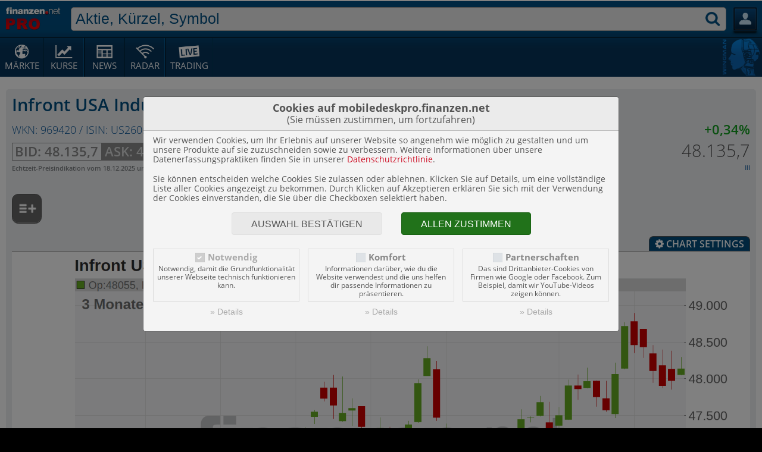

--- FILE ---
content_type: text/html; charset=UTF-8
request_url: http://mobiledeskpro.finanzen.net/charttool/id-14285934/
body_size: 13358
content:
<!DOCTYPE HTML>
<html xmlns="http://www.w3.org/1999/xhtml" lang="de" xml:lang="de"  class="no-js">
<head>
<meta name="author" content="TraderFox GmbH">
<meta name="description" content="Infront USA Industrial - Realtimekurse, Aktienkurse, Charts, Fundamentaldaten, Börsenplätze">


		<title>Infront USA Industrial</title>

		<meta charset="utf-8" />
		<meta name="viewport" content="width=device-width, initial-scale=1.0, maximum-scale=3.0, user-scalable=yes">

		<link rel="apple-touch-icon" href="/apple-touch-icon.png" />
		<link rel="apple-touch-icon-precomposed" href="/apple-touch-icon.png" />
		<meta name='application-name' content='finanzen.net PRO mobile App' />
		<link rel="shortcut icon" href="/favicon.ico" />
		<meta name='msapplication-TileImage' content='/touch-icon300.png' />
		<meta name="msapplication-square150x150logo" content="/touch-icon300.png"/>

		<link rel="stylesheet" type="text/css" href="/css/main.min.4.5.0.css" />
		<link rel="stylesheet" type="text/css" href="/css/bootstrap-4.3.1/bootstrap-grid.min.css" />

		<link rel="stylesheet" type="text/css" href="/css/fa-pro/fontawesome-pro-regular.css">
		<link rel="stylesheet" type="text/css" href="/css/fa-pro/fontawesome-pro-solid.css">
		<link rel="stylesheet" type="text/css" href="/css/fa-pro/fontawesome-pro-core.css">

				<link rel="stylesheet" type="text/css" href="/css/fa-pro/fontawesome-pro-brands.css">
		<link rel="stylesheet" type="text/css" href="https://traderfox.de/css/tfcookie.css">
		<script type="text/javascript" src="https://traderfox.de/lib/tfcookie.js"></script>
		
		<!-- <script src="https://screener.traderfox.com/qs/socket.io.js"></script> -->
		<script src="https://quotes.traderfox.com/socket.io/socket.io.js"></script>

				<link rel="stylesheet" type="text/css" href="/css/fnet_theme1.min.4.4.3.css" />
		<meta name='msapplication-starturl' content='http://mobiledeskpro.finanzen.net/' />

		<script type="text/javascript" src="/lib/jquery-3.6.0/jquery.min.js"></script>
		<script type="text/javascript" src="/lib/jquery-ui-1.13.1/jquery-ui.min.js"></script>
		<script type="text/javascript" src="/lib/main.min.4.5.0.js"></script>

		
		
</head>
<body class="pro web-app">


	<!-- Google Analytics -->
		<!-- /Google Analytics -->

	<script type="text/javascript">

window.onpageshow = function(event) {
		if (event.persisted) {
				window.location.reload()
		}
};

		var is_logged_in = false;
		var is_native = false;

		var storage_prefix = 'fnet_pro_';
		var base = '/';

		var theme = 'theme1';

	</script>

	<div id="site-content">
		

<!-- header -->

<div id="header">
	<div id="header-main" class="header">

	<!-- first row -->
		<div>		<div class="logo">
			<a href="/" title="finanzen.net PRO mobile App">
				<span class="img-logo pro"></span>
			</a>
		</div>	<div class="search-form">		<form id="form_search" name="form_search" action="/charttool/id-14285934/" method="post" accept-charset="UTF-8" enctype="application/x-www-form-urlencoded" novalidate class="jcf-text-container search" autocomplete="on">
		<input type="hidden" name="form_id" value="form_search">
		<input form="form_search" type="hidden" name="id" id="search_stock_id" value="" autocomplete="on" data-init=""><input form="form_search" type="search" name="name" id="search_stock_name" placeholder="Aktie, Kürzel, Symbol" value="" autocomplete="on" data-init=""><button name="submit_stock" id="submit_stock" class="button icon search" type="submit" data-init=""><span></span></button>		</form>
			</div>		<div class="button user-button">
			<a href="/login/" class="opener"></a>
		</div>		</div>
	<!-- end first row -->

	<!-- second row -->

		<nav>
			<ul>
				<!-- Märkte -->
				<li class="icon markets"><a href="/markets/">Märkte</a></li>
				<!-- Kurse -->
				<li class="icon quotes"><a href="/realtimekurse/">Kurse</a></li>
				<!-- News -->
									<li class="icon news"><a href="/news/dpa-compact/">News</a></li>				<!-- Radar -->
									<li class="icon radar"><a href="/radar/signale/">Radar</a></li>				<!-- Blog -->
								<!-- Live -->
									<li class="icon live"><a href="/live/">Trading</a></li>				<!-- Chat -->
								<!-- Wingman -->
									<li class="icon wingman"><a href="/wingman/"></a></li>
			</ul>
		</nav>
	<!-- end second row -->

	</div>
</div>


<script type="text/javascript">

	$(document).ready( startGlobal );

	function startGlobal(){

		
			$("#search_stock_name").focus(function() {
				if( iAmTouchy && Math.abs(window.orientation) == 90 ){ // JQuery's test for landscape
					$(this).goTo();
				}
				$(this).select();
			} );

			$("#search_stock_name").autocomplete( {
				minLength: 2,
				source: function( request, response ) {
					$.ajax( {
						url: base+"ajax/searchStocks.php",
						dataType: "json",
						data: { term: request.term },
						success: function( data ) { response( data ); }
					} ) ;
				},
				response: function(event, ui) {
					if( typeof ui == 'object' && ui.hasOwnProperty('content') && ui.content.length > 0 ){
						document.getElementById('search_stock_id').value = ui.content[0].id;
					}else{
						document.getElementById('search_stock_id').value = '';
					}
				},
				focus: function(event, ui) {
					if( iAmTouchy ){
						document.getElementById('search_stock_id').value = ui.item.id;
						document.getElementById('search_stock_name').value = ui.item.name;
						var elem = document.getElementById("form_search");
						this.close();
						elem.submit();
					}
					// prevent autocomplete from updating the textbox
					event.preventDefault();
				},
				select: function( event, ui ) {
					document.getElementById('search_stock_id').value = ui.item.id;
					document.getElementById('search_stock_name').value = ui.item.name;
					var elem = document.getElementById("form_search");
					elem.submit();
				}
			} ).data("ui-autocomplete")._renderItem = function(ul, item) {
					var $a = $("<a></a>");
					$("<span class='in_country "+item.home.toLowerCase()+"'></span>").text(" ").appendTo($a);
					$("<span class='in_name'></span>").text(item.name).appendTo($a);
					$("<span class='in_wkn'></span>").text(item.wkn+",").appendTo($a);
					$("<span class='in_source'></span>").text(item.source_name).appendTo($a);
					return $("<li></li>").append($a).appendTo(ul);
			};

			$('.num-alert-update-elements').each(function(){
				tdfUM.registerNumAlertsElement( $(this) );
			});
			tdfUM.startNumAlertPeriodical();

	}

</script>
<!-- header -->



		<div id="user_message" style="display: none;"><div id="user_message_content"></div><div id="user_message_close" onclick="hideMessage();"></div></div>

		
<!-- /html/charttool.html -->

	<section role="main" class="main_content" id="chart_content">


		<div class="section bg">
			<div id="chart_ticker" class="section">
								<h1 id="chart_heading">Infront USA Industrial				</h1>
								<div class="css-table">
					<div class="css-cell">
												<div id="ticker_wkn_isin">WKN: 969420 / ISIN: US2605661048						</div>
						<div id="ticker_ask_bid">
							<span>Bid: <span id="ticker_bid" class="stock-update-elem" data-id="14285934-b" data-type="b" data-stock="14285934">
								48.135,7							</span></span>
							<span>Ask: <span id="ticker_ask" class="stock-update-elem" data-id="14285934-a" data-type="a" data-stock="14285934">
								48.135,7							</span></span>
						</div>
						<div id="ticker_date_time">Echtzeit-Preisindikation								vom
								<span id="ticker_date" class="stock-update-elem" data-id="14285934-t" data-type="t" data-stock="14285934" data-format='#d.#m.#Y'>
									19.12.2025								</span> um
								<span id="ticker_time" class="stock-update-elem" data-id="14285934-t" data-type="t" data-stock="14285934" data-format='#H:#i'>
									00:00								</span> Uhr!
													</div>
					</div>
					<div class="css-cell">
						<div id="ticker_value_perf">
							<span id="ticker_perf" class="stock-update-elem perf  pos" data-id="14285934-p" data-type="p" data-stock="14285934">
								+0,34%							</span>
							<span id="ticker_value" class="stock-update-elem value" data-id="14285934-v" data-type="v" data-stock="14285934">
								48.135,7							</span>
						</div>
						<small id="source_name">III</small>
											</div>
				</div>


				
			</div>

			<nav id="chart-button-nav" class="section">
				<ul>					<li>
						<a href="/login/" class="button icon big dark4 watchlist-add"></a>
					</li>					<li></li>				</ul>
			</nav>

			<div id="chart_figure_container" class="section">
				<div class="css-table" style="width: 100%;" id="chart_tab_menu">
					<div class="css-cell" style="text-align: left;width: 5.3em;display: none;">
						<a href="#" id="chart_standard_button" class="button icon-text pale3 chart-standard"><span>Standard</span></a>
					</div>
					<div class="css-cell" style="text-align: left;width:4.95em;display: none;">
						<a href="#" id="chart_realtime_button" class="button icon-text dark5 chart-realtime"><span>Realtime</span></a>
					</div>
					<div class="css-cell"></div>
					<div class="css-cell" style="text-align: right;width:7em;">
						<a href="#" id="chart_menu_button" class="button icon-text dark3 settings chart-element-menu-opener"><span>Chart Settings</span></a>
					</div>
				</div>

				<div style="position: relative;">

					<div id="chart_menu" class="menu chart-element-menu long-menu" style="display: none;">

						<div id="chart_menu_settings" class="storage storage-settings" style="display: none;">
							<div>
								<a id="chart_settings_clear" class="chart-element-reset button icon-text pale settings-reset">Zurücksetzen</a>
							</div>
							<div>
								<input type="checkbox" id="chart_settings_store" name="chart_settings_store" checked="checked" class="chart-element-store"><label for="chart_settings_store">Settings speichern</label>
							</div>
						</div>

						<ul id="chart_main_menu" class="tabs-menu">
							<li><span class="menu_item opened" data-id="chart_time_menu">Zeitraum</span></li>
							<li><span class="menu_item" data-id="chart_indicator_menu">Indikatoren</span></li>
							<li><span class="menu_item" data-id="chart_style_menu">Chart Stil</span></li>
							<li><span class="menu_item" data-id="chart_compare_menu">Vergleich mit</span></li>
							<li class="chart_submit_holder">
								<a class="chart-element-update button icon-text pale save">Draw Chart</a>
							</li>
						</ul>

								<form id="form_chart" name="form_chart" action="javascript:return false;" method="post" accept-charset="UTF-8" enctype="application/x-www-form-urlencoded" novalidate autocomplete="on">
		<input type="hidden" name="form_id" value="form_chart">
								<div>
							<fieldset id="chart_symbol_menu" style="display: none;">
								<legend>WKN / ISIN / Name</legend>
								<label >Aktienauswahl</label>
								<input form="form_chart" type="search" name="stock_name" id="stock_name" disabled value="Infront USA Industrial" autocomplete="on" data-init="Infront USA Industrial">								<input form="form_chart" type="hidden" name="stock_id" id="stock_id" disabled value="14285934" autocomplete="on" data-init="14285934">							</fieldset>
							<fieldset id="chart_time_menu" class="opened" >
								<legend >Zeitraum</legend>
								<label >Zeitraum</label>
								<div class="form-group">
									<div class="chart-select-hold">
										<select form="form_chart" name="time_range" id="time_range" class="date chart-control" data-init="91"><option value="1">Intraday</option>
<option value="7">1 Woche</option>
<option value="30">1 Monat</option>
<option value="91" selected="selected">3 Monate</option>
<option value="183">6 Monate</option>
<option value="365">12 Monate</option>
<option value="730">2 Jahre</option>
<option value="1095">3 Jahre</option>
<option value="1825">5 Jahre</option>
<option value="3650">10 Jahre</option>
<option value="1000000">Alles</option></select><br>
									</div>
								</div>
								<label >Zeiteinheit</label>
								<div class="form-group">
									<div class="chart-select-hold">
										<select form="form_chart" name="time_unit" id="time_unit" class="chart-control" data-init="d"><option value="a">Automatisch</option>
<option value="01">1 Minute</option>
<option value="05">5 Minuten</option>
<option value="10">10 Minuten</option>
<option value="15">15 Minuten</option>
<option value="30">30 Minuten</option>
<option value="60">60 Minuten</option>
<option value="d" selected="selected">Tag</option>
<option value="w">Woche</option>
<option value="m">Monat</option></select>									</div>
								</div>
							</fieldset>
							<fieldset id="chart_compare_menu" >
								<legend >Vergleich mit</legend>
								<label >Index</label>
								<div class="form-group">
									<div class="chart-select-hold">
										<select form="form_chart" name="index_compare_id" id="index_compare_id" class="chart-control" data-init="1"><option value="-----">&nbsp;</option>
<option value="1">DAX</option>
<option value="28457571">TecDAX</option>
<option value="28457556">MDAX</option>
<option value="23335716">S&P 500</option>
<option value="23335715">Dow 30</option>
<option value="23335714">Nasdaq 100</option>
<option value="18116687">Nasdaq Composite</option></select>									</div>
								</div>
								<label >ISIN</label>
								<div class="form-group">
									<input form="form_chart" type="search" name="stock_compare" id="stock_compare" class="chart-control stock-autocomplete-name no-update" value="" autocomplete="on" data-init="">									<input form="form_chart" type="hidden" name="stock_compare_id" id="stock_compare_id" class="chart-control stock-autocomplete-id" value="" autocomplete="on" data-init="">									<span style="display: none;" class="stock-autocomplete-temp"></span>
								</div>
							</fieldset>
						</div>
						<div>
							<fieldset id="chart_style_menu" >
								<legend >Chart Style</legend>
								<label for="chart_type">Chart Typ</label>
								<div class="form-group">
									<div class="chart-select-hold">
										<select form="form_chart" name="chart_type" id="chart_type" class="chart-control" data-init="CandleStick"><option value="CandleStick" selected="selected">CandleStick</option>
<option value="Close">Schlu&szlig;kurs</option>
<option value="Median">Median Price</option>
<option value="OHLC">OHLC</option>
<option value="TP">Typical Price</option>
<option value="WC">Weighted Close</option></select>									</div>
								</div>
								<label for="compare_type">Vergleichsreihen</label>
								<div class="form-group">
									<div class="chart-select-hold">
										<select form="form_chart" name="compare_type" id="compare_type" class="chart-control" data-init="Close"><option value="auto">Automatisch</option>
<option value="CandleStick">CandleStick</option>
<option value="Close" selected="selected">Schlu&szlig;kurs</option>
<option value="Median">Median Price</option>
<option value="OHLC">OHLC</option>
<option value="TP">Typical Price</option>
<option value="WC">Weighted Close</option></select>									</div>
								</div>
								<label >Skalierung</label>
								<fieldset class="check-box-holder">
								<div class="form-group">
									<input form="form_chart" type="checkbox" name="scale_log" id="scale_log" class="chart-control" autocomplete="on" data-init=""> <label for="scale_log" class="inline">Logarithmisch</label>
								</div>
								<div class="form-group">
									<input form="form_chart" type="checkbox" name="scale_percent" id="scale_percent" class="chart-control" autocomplete="on" data-init=""> <label for="scale_percent" class="inline">Prozentual</label>
								</div>
								</fieldset>
								<label >Volumen</label>
								<fieldset class="check-box-holder">
								<div class="form-group">
									<input form="form_chart" type="checkbox" name="volume" id="volume" checked class="chart-control" autocomplete="on" data-init=""> <label for="volume" class="inline">Volumen</label>
								</div>
								</fieldset>
								<span class="chart_submit_holder" id="chart_submit_large">
									<a class="chart-element-update button icon-text pale save">Draw Chart</a>
								</span>
							</fieldset>
						</div>
						<div>
							<fieldset id="chart_indicator_menu" >
								<legend >Indikatoren</legend>
								<label >Gleitender Durchschnitt</label>
								<div class="form-group">
									<div class="chart-select-hold chart-select-small-hold">
										<select form="form_chart" name="avg_type1" id="avg_type1" class="chart-control" data-init="None"><option value="None" selected="selected">Keine</option>
<option value="SMA">Einfach</option>
<option value="EMA">Exponentiell</option>
<option value="WMA">Gewichtet</option></select>									</div>
									<div class="text-hold">
										<input form="form_chart" type="text" name="avg1" id="avg1" class="number chart-control" pattern="^[^- + 0-9]*((-?\d+((,\d+)*\.\d+)?)|(-?\d+,(\d+,)+\d+)|(-?\d+((\.\d+)*,\d+)?)|(-?\d+\.(\d+\.)+\d+))[^0-9]*$" value="38" autocomplete="on" data-init="38">									</div>
								</div>
								<div class="form-group">
									<div class="chart-select-hold chart-select-small-hold">
										<select form="form_chart" name="avg_type2" id="avg_type2" class="chart-control" data-init="None"><option value="None" selected="selected">Keine</option>
<option value="SMA">Einfach</option>
<option value="EMA">Exponentiell</option>
<option value="WMA">Gewichtet</option></select>									</div>
									<div class="text-hold">
										<input form="form_chart" type="text" name="avg2" id="avg2" class="number chart-control" pattern="^[^- + 0-9]*((-?\d+((,\d+)*\.\d+)?)|(-?\d+,(\d+,)+\d+)|(-?\d+((\.\d+)*,\d+)?)|(-?\d+\.(\d+\.)+\d+))[^0-9]*$" value="38" autocomplete="on" data-init="38">									</div>
								</div>
								<div class="form-group">
									<div class="chart-select-hold chart-select-small-hold">
										<select form="form_chart" name="avg_type3" id="avg_type3" class="chart-control" data-init="None"><option value="None" selected="selected">Keine</option>
<option value="SMA">Einfach</option>
<option value="EMA">Exponentiell</option>
<option value="WMA">Gewichtet</option></select>									</div>
									<div class="text-hold">
										<input form="form_chart" type="text" name="avg3" id="avg3" class="number chart-control" pattern="^[^- + 0-9]*((-?\d+((,\d+)*\.\d+)?)|(-?\d+,(\d+,)+\d+)|(-?\d+((\.\d+)*,\d+)?)|(-?\d+\.(\d+\.)+\d+))[^0-9]*$" value="38" autocomplete="on" data-init="38">									</div>
								</div>
								<label >Im Kursbereich</label>
								<div class="form-group">
									<div class="chart-select-hold">
										<select form="form_chart" name="upper_indicator" id="upper_indicator" class="chart-control" data-init="None"><option value="None" selected="selected">Keine</option>
<option value="BB">Bollinger Band</option>
<option value="DC">Donchian Channel</option>
<option value="Envelop">Envelop (SMA 20 +/- 10%)</option>
<option value="Darvas">Darvas Box</option></select>									</div>
								</div>
								<div class="form-group upper_indicator">
									<div class="text-hold">
										<input form="form_chart" type="text" name="upper_indicator1" id="upper_indicator1" class="number chart-control" pattern="^[^- + 0-9]*((-?\d+((,\d+)*\.\d+)?)|(-?\d+,(\d+,)+\d+)|(-?\d+((\.\d+)*,\d+)?)|(-?\d+\.(\d+\.)+\d+))[^0-9]*$" value="" autocomplete="on" data-init="">									</div><div class="text-hold">
										<input form="form_chart" type="text" name="upper_indicator2" id="upper_indicator2" class="number chart-control" pattern="^[^- + 0-9]*((-?\d+((,\d+)*\.\d+)?)|(-?\d+,(\d+,)+\d+)|(-?\d+((\.\d+)*,\d+)?)|(-?\d+\.(\d+\.)+\d+))[^0-9]*$" value="" autocomplete="on" data-init="">									</div>
								</div>
								<label >Technische Indikatoren</label>
								<div class="form-group">
									<div class="chart-select-hold">
										<select form="form_chart" name="lower_indicator1" id="lower_indicator1" class="chart-control" data-init="None"><option value="None" selected="selected">Keiner</option>
<option value="AccDist">Accumulation/Distribution</option>
<option value="AroonOsc">Aroon Oscillator</option>
<option value="Aroon">Aroon Up/Down</option>
<option value="ADX">Avg Directional Index</option>
<option value="ATR">Avg True Range</option>
<option value="BBW">Bollinger Band Width</option>
<option value="CMF">Chaikin Money Flow</option>
<option value="COscillator">Chaikin Oscillator</option>
<option value="CVolatility">Chaikin Volatility</option>
<option value="CLV">Close Location Value</option>
<option value="CCI">Commodity Channel Index</option>
<option value="DPO">Detrended Price Osc</option>
<option value="DCW">Donchian Channel Width</option>
<option value="EMV">Ease of Movement</option>
<option value="FStoch">Fast Stochastic</option>
<option value="MACD">MACD</option>
<option value="MDX">Mass Index</option>
<option value="Momentum">Momentum</option>
<option value="MFI">Money Flow Index</option>
<option value="Performance">Performance</option>
<option value="PPO">% Price Oscillator</option>
<option value="ROC">Rate of Change</option>
<option value="RSI">RSI</option>
<option value="SStoch">Slow Stochastic</option>
<option value="StochRSI">StochRSI</option>
<option value="TRIX">TRIX</option>
<option value="UO">Ultimate Oscillator</option>
<option value="WilliamR">William's %R</option></select>									</div>
								</div>
								<div class="form-group">
									<div class="chart-select-hold">
										<select form="form_chart" name="lower_indicator2" id="lower_indicator2" class="chart-control" data-init="None"><option value="None" selected="selected">Keiner</option>
<option value="AccDist">Accumulation/Distribution</option>
<option value="AroonOsc">Aroon Oscillator</option>
<option value="Aroon">Aroon Up/Down</option>
<option value="ADX">Avg Directional Index</option>
<option value="ATR">Avg True Range</option>
<option value="BBW">Bollinger Band Width</option>
<option value="CMF">Chaikin Money Flow</option>
<option value="COscillator">Chaikin Oscillator</option>
<option value="CVolatility">Chaikin Volatility</option>
<option value="CLV">Close Location Value</option>
<option value="CCI">Commodity Channel Index</option>
<option value="DPO">Detrended Price Osc</option>
<option value="DCW">Donchian Channel Width</option>
<option value="EMV">Ease of Movement</option>
<option value="FStoch">Fast Stochastic</option>
<option value="MACD">MACD</option>
<option value="MDX">Mass Index</option>
<option value="Momentum">Momentum</option>
<option value="MFI">Money Flow Index</option>
<option value="Performance">Performance</option>
<option value="PPO">% Price Oscillator</option>
<option value="ROC">Rate of Change</option>
<option value="RSI">RSI</option>
<option value="SStoch">Slow Stochastic</option>
<option value="StochRSI">StochRSI</option>
<option value="TRIX">TRIX</option>
<option value="UO">Ultimate Oscillator</option>
<option value="WilliamR">William's %R</option></select>									</div>
								</div>
								<div class="form-group">
									<div class="chart-select-hold">
										<select form="form_chart" name="lower_indicator3" id="lower_indicator3" class="chart-control" data-init="None"><option value="None" selected="selected">Keiner</option>
<option value="AccDist">Accumulation/Distribution</option>
<option value="AroonOsc">Aroon Oscillator</option>
<option value="Aroon">Aroon Up/Down</option>
<option value="ADX">Avg Directional Index</option>
<option value="ATR">Avg True Range</option>
<option value="BBW">Bollinger Band Width</option>
<option value="CMF">Chaikin Money Flow</option>
<option value="COscillator">Chaikin Oscillator</option>
<option value="CVolatility">Chaikin Volatility</option>
<option value="CLV">Close Location Value</option>
<option value="CCI">Commodity Channel Index</option>
<option value="DPO">Detrended Price Osc</option>
<option value="DCW">Donchian Channel Width</option>
<option value="EMV">Ease of Movement</option>
<option value="FStoch">Fast Stochastic</option>
<option value="MACD">MACD</option>
<option value="MDX">Mass Index</option>
<option value="Momentum">Momentum</option>
<option value="MFI">Money Flow Index</option>
<option value="Performance">Performance</option>
<option value="PPO">% Price Oscillator</option>
<option value="ROC">Rate of Change</option>
<option value="RSI">RSI</option>
<option value="SStoch">Slow Stochastic</option>
<option value="StochRSI">StochRSI</option>
<option value="TRIX">TRIX</option>
<option value="UO">Ultimate Oscillator</option>
<option value="WilliamR">William's %R</option></select>									</div>
								</div>
							</fieldset>
						</div>
								</form>
							</div>
					<figure role="img" id="chart-standard">
						<div class="figure-shadow">
							<img id="chart-element" src="" alt="Infront USA Industrial Chart" data-id="chart-element">
						</div>
					</figure>
					<div id="chart-realtime" style="display: none;">
						<!--<iframe src="http://176.9.33.90:2017/stock/1" width="100%" height="100%"></iframe>-->
					</div>
					<ul id="chart_frequency" class="chart-element-menu short-menu">
											<li><button data-value="1" class="chart-control invisible">Intraday</button></li>
											<li><button data-value="91" class="chart-control invisible active">3 Monate</button></li>
											<li><button data-value="183" class="chart-control invisible">6 Monate</button></li>
											<li><button data-value="365" class="chart-control invisible">12 Monate</button></li>
											<li><button data-value="1095" class="chart-control invisible">3 Jahre</button></li>
										</ul>
				</div>
			</div>

		</div>
				<div class="section bg">
			<div class="section exchanges tabs-content-item">
				<div class="css-table">
					<div class="css-cell"><h2 class="h1">Börsenkurse</h2></div>
					<div class="css-cell"></div>
				</div>

				<div>
					<table id="insert-exchange-table-2">
						<thead>
							<tr>
								<th class="in_name"><button class="sort" data-sort="name" data-table="insert-exchange-table-2" data-order="asc" title="Nach dem Börsenplatz sortieren">Börse</button></th>
								<th class="in_bid"><button class="sort" data-sort="bid" data-table="insert-exchange-table-2" data-order="asc" title="Nach dem Geldkurs sortieren">Geldkurs</button></th>
								<th class="in_ask"><button class="sort" data-sort="ask" data-table="insert-exchange-table-2" data-order="asc" title="Nach dem Briefkurs sortieren">Briefkurs</button></th>
							</tr>
						</thead>
						<tbody>
													<tr data-id="18198346_row0" class="odd">
								<td data-id="name" class="in_name"><a href="/charttool/id-18198346/\" title="New York: Dow Jones">New York</a></td>
								<td data-id="bid" class="in_value  pos">48.023,27</td>
								<td data-id="ask" class="in_value  pos">48.244,97</td>
							</tr>
							<tr data-id="18198346_row1" class="odd">
								<td data-id="value" class="in_value  pos">48.134,89</td>
								<td data-id="bidsize" class="in_size small">Bid Size: 0</td>
								<td data-id="asksize" class="in_size small">Ask Size: 0</td>
							</tr>
							<tr data-id="18198346_row2" class="odd">
								<td data-id="lastsize" class="in_value small">Stücke: 0</td>
								<td data-id="volume" class="in_value small">Stücke gesamt: 0</td>
								<td data-id="turnover" class="in_value small">Volumen: 0,00</td>
							</tr>
							<tr data-id="18198346_row3" class="odd">
								<td data-id="lasttime" class="in_value">22:59 Uhr</td>
								<td data-id="comment" class="small in_text" colspan="2">Echtzeit-Preisindikation</td>
							</tr>
													<tr data-id="11236094_row0" class="even">
								<td data-id="name" class="in_name"><a href="/charttool/id-11236094/\" title="End of Day Heimatbörse: Dow Jones Industrial">End of Day Heimatbörse</a></td>
								<td data-id="bid" class="in_value  neut">-</td>
								<td data-id="ask" class="in_value  neut">-</td>
							</tr>
							<tr data-id="11236094_row1" class="even">
								<td data-id="value" class="in_value  neut">-</td>
								<td data-id="bidsize" class="in_size small">-</td>
								<td data-id="asksize" class="in_size small">-</td>
							</tr>
							<tr data-id="11236094_row2" class="even">
								<td data-id="lastsize" class="in_value small">-</td>
								<td data-id="volume" class="in_value small">-</td>
								<td data-id="turnover" class="in_value small">-</td>
							</tr>
							<tr data-id="11236094_row3" class="even">
								<td data-id="lasttime" class="in_value">-</td>
								<td data-id="comment" class="small in_text" colspan="2">Echtzeit-Preisindikation</td>
							</tr>
												</tbody>
					</table>
				</div>


			</div>
		</div>
		
		<section class="section bg tabs tabs-buttons"  id="stock-tabs">
			<div  class="menu">
				<ul class="tabs-menu">					<li><button class="tabs-menu-title invisible active" data-content-id="tabs-stock-news" title="Nachrichten anzeigen"><span>News</span></button></li>					<li><button class="tabs-menu-title invisible " data-content-id="tabs-stock-events" title="Unternehmens-/Wirtschaftstermine anzeigen"><span>Kalender</span></button></li>					<li><button class="tabs-menu-title invisible " data-content-id="tabs-stock-fundamental" title="Fundamentaldaten anzeigen"><span>Fund.</span></button></li>					<li><button class="tabs-menu-title invisible " data-content-id="tabs-stock-warrants" title="Derivate anzeigen"><span>Derivate</span></button></li>				</ul>
			</div>
			<div class="tabs-content">					<div class="tabs-content-item open" id="tabs-stock-news" >
						<h2 class="h1" style="display: none">Nachrichten Infront USA Industrial</h2>
						<div class="tabs-news-content">
							<div class="tabs-news-menu" id="news-menu" style="display:none;">
								<div>Quelle</div>
								<div><div class="jcf-input-container jcf-radio-container"><input type="radio" data-id="src" name="src" value="dpa-compact" checked="checked" id="src-dpa-compact" class="tabs-news-control"><label for="src-dpa-compact">dpa-AFX Compact</label></div></div>							</div>
							<div id="news" class="tabs-ticker">
								<div class="news_table style_lines small">
									<table id="news_table">
										<thead>
										<tbody>											<tr data-id="dpa-compact-885338" >
												<td data-id="news" class="in_news">
													<article>
														<footer>
															<span class="date">19.12.</span>
															<span class="time">22:32</span>
															<span class="divider">-</span>
															<span class="source">dpa-AFX Compact</span>
														</footer>
														<header><h2><a href="/news/dpa-compact/885338-roundup-aktien-new-york-schluss-erholung-geht-weiter/">ROUNDUP/Aktien New York Schluss: Erholung geht weiter</a></h2></header>
														<p class="body">
    NEW YORK (dpa-AFX) - Die US-Börsen haben sich am Freitag weiter von ihrem jüngsten Rücksetzer erholt.</p>
													</article>
												</td>
											</tr>
																					<tr data-id="dpa-compact-885337" >
												<td data-id="news" class="in_news">
													<article>
														<footer>
															<span class="date">19.12.</span>
															<span class="time">22:19</span>
															<span class="divider">-</span>
															<span class="source">dpa-AFX Compact</span>
														</footer>
														<header><h2><a href="/news/dpa-compact/885337-aktien-new-york-schluss-erholung-haelt-an-grosser-verfall-mit-rekordvolumen/">Aktien New York Schluss: Erholung hält an - großer Verfall mit Rekordvolumen</a></h2></header>
														<p class="body">
    NEW YORK (dpa-AFX) - Die US-Börsen haben sich am Freitag weiter von ihrem jüngsten Rücksetzer erholt.</p>
													</article>
												</td>
											</tr>
																					<tr data-id="dpa-compact-885322" >
												<td data-id="news" class="in_news">
													<article>
														<footer>
															<span class="date">19.12.</span>
															<span class="time">20:14</span>
															<span class="divider">-</span>
															<span class="source">dpa-AFX Compact</span>
														</footer>
														<header><h2><a href="/news/dpa-compact/885322-aktien-new-york-erholung-laeuft-weiter-grosser-verfall-im-blick/">Aktien New York: Erholung läuft weiter - Großer Verfall im Blick</a></h2></header>
														<p class="body">
    NEW YORK (dpa-AFX) - Die US-Börsen haben sich am Freitag weiter von ihrem jüngsten Rücksetzer erholt.</p>
													</article>
												</td>
											</tr>
																					<tr data-id="dpa-compact-885286" >
												<td data-id="news" class="in_news">
													<article>
														<footer>
															<span class="date">19.12.</span>
															<span class="time">16:46</span>
															<span class="divider">-</span>
															<span class="source">dpa-AFX Compact</span>
														</footer>
														<header><h2><a href="/news/dpa-compact/885286-roundup-aktien-new-york-moderate-erholung-laeuft-weiter/">ROUNDUP/Aktien New York: Moderate Erholung läuft weiter</a></h2></header>
														<p class="body">
    NEW YORK (dpa-AFX) - Die leichte Erholung an den US-Börsen hat sich am Freitag fortgesetzt. Große</p>
													</article>
												</td>
											</tr>
																					<tr data-id="dpa-compact-885270" >
												<td data-id="news" class="in_news">
													<article>
														<footer>
															<span class="date">19.12.</span>
															<span class="time">16:06</span>
															<span class="divider">-</span>
															<span class="source">dpa-AFX Compact</span>
														</footer>
														<header><h2><a href="/news/dpa-compact/885270-aktien-new-york-moderate-erholung-laeuft-weiter/">Aktien New York: Moderate Erholung läuft weiter</a></h2></header>
														<p class="body">
    NEW YORK (dpa-AFX) - Die leichte Erholung an den US-Börsen hat sich am Freitag fortgesetzt. Große</p>
													</article>
												</td>
											</tr>
																					<tr data-id="dpa-compact-885242" >
												<td data-id="news" class="in_news">
													<article>
														<footer>
															<span class="date">19.12.</span>
															<span class="time">15:01</span>
															<span class="divider">-</span>
															<span class="source">dpa-AFX Compact</span>
														</footer>
														<header><h2><a href="/news/dpa-compact/885242-aktien-new-york-ausblick-dow-stabil-erwartet-zum-ende-einer-schwaecheren-woche/">Aktien New York Ausblick: Dow stabil erwartet zum Ende einer schwächeren Woche</a></h2></header>
														<p class="body">
    NEW YORK (dpa-AFX) - Nach der Vortageserholung dürften die US-Aktienmärkte am Freitag keine großen Sprünge machen.</p>
													</article>
												</td>
											</tr>
																					<tr data-id="dpa-compact-885069" >
												<td data-id="news" class="in_news">
													<article>
														<footer>
															<span class="date">18.12.</span>
															<span class="time">22:32</span>
															<span class="divider">-</span>
															<span class="source">dpa-AFX Compact</span>
														</footer>
														<header><h2><a href="/news/dpa-compact/885069-roundup-aktien-new-york-schluss-etwas-erholt-dank-inflationsdaten-und-micron/">ROUNDUP/Aktien New York Schluss: Etwas erholt dank Inflationsdaten und Micron</a></h2></header>
														<p class="body">
    NEW YORK (dpa-AFX) - Inflationsdaten und ein starker Geschäftsausblick des Speicherchipherstellers Micron haben den US-Börsen am</p>
													</article>
												</td>
											</tr>
																					<tr data-id="dpa-compact-885067" >
												<td data-id="news" class="in_news">
													<article>
														<footer>
															<span class="date">18.12.</span>
															<span class="time">22:17</span>
															<span class="divider">-</span>
															<span class="source">dpa-AFX Compact</span>
														</footer>
														<header><h2><a href="/news/dpa-compact/885067-aktien-new-york-schluss-stabil-bis-etwas-erholt-dank-inflationsdaten-und-micron/">Aktien New York Schluss: Stabil bis etwas erholt dank Inflationsdaten und Micron</a></h2></header>
														<p class="body">
    NEW YORK (dpa-AFX) - Inflationsdaten und ein starker Geschäftsausblick des Speicherchipherstellers Micron  haben den US-Börsen</p>
													</article>
												</td>
											</tr>
																					<tr data-id="dpa-compact-885048" >
												<td data-id="news" class="in_news">
													<article>
														<footer>
															<span class="date">18.12.</span>
															<span class="time">19:48</span>
															<span class="divider">-</span>
															<span class="source">dpa-AFX Compact</span>
														</footer>
														<header><h2><a href="/news/dpa-compact/885048-aktien-new-york-inflationsdaten-und-micron-optimismus-sorgen-fuer-erholung/">Aktien New York: Inflationsdaten und Micron-Optimismus sorgen für Erholung</a></h2></header>
														<p class="body">
    NEW YORK (dpa-AFX) - Nach den jüngsten Verlusten haben die US-Börsen am Donnerstag von Inflationsdaten sowie</p>
													</article>
												</td>
											</tr>
																					<tr data-id="dpa-compact-885004" >
												<td data-id="news" class="in_news">
													<article>
														<footer>
															<span class="date">18.12.</span>
															<span class="time">16:42</span>
															<span class="divider">-</span>
															<span class="source">dpa-AFX Compact</span>
														</footer>
														<header><h2><a href="/news/dpa-compact/885004-roundup-aktien-new-york-erholung-nach-inflationsdaten-micron-stuetzt-ki-werte/">ROUNDUP/Aktien New York: Erholung nach Inflationsdaten - Micron stützt KI-Werte</a></h2></header>
														<p class="body">
    NEW YORK (dpa-AFX) - Nach dem jüngsten Kursrücksetzer haben US-Inflationsdaten und ein starker Geschäftsausblick des Speicherchipherstellers</p>
													</article>
												</td>
											</tr>
																				</tbody>
									</table>
								</div>
								<div class="pagination" data-id="news-pagination" id="news-pagination"></div>
							</div>
						</div>
					</div>					<div class="tabs-content-item events " id="tabs-stock-events" style="display: none;">
						<h2 class="h1">Unternehmenstermine</h2>
						<div class="tabs-events-content"></div>
					</div>					<div class="tabs-content-item fundamental " id="tabs-stock-fundamental" style="display: none;">
						<h2 class="h1" style="display: none">Fundamentaldaten Infront USA Industrial</h2>
						<div class="tabs-fundamental-content"></div>
					</div>					<div class="tabs-content-item warrants " id="tabs-stock-warrants" style="display: none;">
						<h2 class="h1">Derivate Infront USA Industrial</h2>
						<div class="tabs-warrants-content">
							<div class="tabs-ticker" id="warrants">
								<div class="menu tabs-warrants-menu">									<form class="css-table">
										<div class="css-row">
											<label class="css-cell">Typ</label>
											<div class="css-cell">
												<div class="css-table">
													<div class="css-cell"><input type="radio" name="type" value="long" id="type-long" data-id="type" checked="checked" class="warrants-control"><label for="type-long">Long</label></div>
													<div class="css-cell"><input type="radio" name="type" value="short" id="type-short" data-id="type" class="warrants-control"><label for="type-short">Short</label></div>
												</div>
											</div>
										</div>
										<div class="css-row">
											<label class="css-cell" for="lever">Hebel</label>
											<div class="css-cell">
												<div class="css-table" style="width: 100%;table-layout: fixed;">
													<div class="css-cell"><input type="range" name="lever" min="1" max="100" data-rangeslider value="5" id="lever" data-id="lever" class="warrants-control"></div>
													<div class="css-cell" style="width: 2.8em;"><output>5</output></div>
												</div>
											</div>
										</div>
										<div class="css-row">
											<label class="css-cell">Laufzeit</label>
											<div class="css-cell">
												<div class="css-table">
													<div class="css-cell"><input type="radio" name="time" value="all" id="time-all" data-id="time" checked="checked" class="warrants-control"><label for="time-all">Egal</label></div>
													<div class="css-cell"><input type="radio" name="time" value="limited" id="time-limited" data-id="time" class="warrants-control"><label for="time-limited">Limitiert</label></div>
													<div class="css-cell"><input type="radio" name="time" value="unlimited" id="time-unlimited" data-id="time" class="warrants-control"><label for="time-unlimited">Unlimitiert</label></div>
												</div>
											</div>
										</div>
										<div class="css-row">
											<label class="css-cell" for="issuer">Emittent</label>
											<div class="css-cell">
												<select name="issuer" id="issuer" data-id="issuer" class="warrants-control" ><option value="all" selected="selected">Alle Emittenten</option><option value="HSBC">HSBC Trinkaus & Burkhardt AG</option><option value="GMS">Goldman, Sachs & Co. Wertpapier GmbH</option><option value="UBS">UBS AG, Niederlassung London</option><option value="MS">Morgan Stanley & Co. International plc</option><option value="VONT">Vontobel Financial Products GmbH</option>												</select>
											</div>
										</div>
									</form>
									<div class="wait"></div>
								</div>
								<div class="tabs-warrants-table" >
									<table id="warrants_table"></table>
								</div>
							</div>
						</div>
					</div>			</div>
		</section>

	</section>

	<script type="text/javascript" src="/lib/jquery.touchSwipe.min.js"></script>
	<link rel="stylesheet" type="text/css" href="/css/rangeslider.css"/>
	<script type="text/javascript" src="/lib/rangeslider.min.js"></script>

	<script type="text/javascript">

		var watchlist_ids = [];

		var stock = {"id":"14285934","name":"Infront USA Industrial","isin":"US2605661048","wkn":"969420","symbol":"","prefix":"","postfix":"","digits":"1","country":"","source":"III"};

		var tabs;

		var img_defaults = {
			'index_compare_id' : '-----',
			'stock_compare' : '',
			'stock_compare_id' : '',
			'time_range' : '91',
			'time_unit' : 'd',
			'avg_type1' : 'None',
			'avg1' : '38',
			'avg_type2' : 'None',
			'avg2' : '38',
			'avg_type3' : 'None',
			'avg3' : '38',
			'upper_indicator' : 'None',
			'upper_indicator1' : '',
			'upper_indicator2' : '',
			'lower_indicator1' : 'None',
			'lower_indicator2' : 'None',
			'lower_indicator3' : 'None',
			'chart_type' : 'CandleStick',
			'compare_type' : 'Close',
			'scale_log' : false,
			'scale_percent' : false,
			'volume' : true		};

		var img_settings = {};
		for( var key in img_defaults ){
			img_settings[key] = img_defaults[key];
		}
					img_settings['chart_settings_store'] = false;		img_settings['alert_id'] = '';
		img_settings['action_id'] = '';
		img_settings['action_type_orig'] = '';
		img_settings['signal_id'] = '';
		img_settings['signal_raw'] = '';
		img_settings['stock_id'] = 14285934;
		img_settings['class'] = 'desktop';
		img_settings['width'] = 'auto';
		img_settings['height'] = '0.5';

						
		chart_menu = $('#chart_menu');
		var standard_chart_elem;
		var realtime_chart_holder;
		var standard_chart_holder;

		var use_storage = (!img_settings.hasOwnProperty('chart_settings_store') || img_settings['chart_settings_store']);

		$(document).ready( startScripts );
		function startScripts(){
			
			
					$('#exchange-view-button').on( click_event_name, function(event){
				event.preventDefault();
				event.stopPropagation();
				var table = $("#insert-exchange-table-2");
				if(table.hasClass('show-all')){
					table.removeClass('show-all');
					$(this).html('Alle anzeigen');
				}else{
					table.addClass('show-all');
					$(this).html('Weniger anzeigen');
				}
			} );
		
			
			$('span.stock-update-elem').each(function(){

				var update_elem = $(this);
				var id = update_elem.attr('data-id');
				var type = update_elem.attr('data-type');
				var elem = update_elem[0]; // gets the dom element
						if( type == 'p' ){
							var stock_elem = new StockUpdateElem( id, {'value':stock.p,'postfix':'%','show_signum':true}, elem );
							stock_elem.registerForQuotes({'type':'p','stock':stock.id});
						}else if( type == 'v' ){
							var stock_elem = new StockUpdateElem( id, {'value':stock.v,'digits':stock.digits,'prefix':stock.prefix,'postfix':stock.postfix}, elem );
							stock_elem.registerForQuotes({'type':'v','stock':stock.id});
						}else if( type == 'a' ){
							var stock_elem = new StockUpdateElem( id, {'value':stock.a,'digits':stock.digits,'prefix':stock.prefix,'postfix':stock.postfix}, elem );
							stock_elem.registerForQuotes({'type':'a','stock':stock.id});
						}else if( type == 'b' ){
							var stock_elem = new StockUpdateElem( id, {'value':stock.b,'digits':stock.digits,'prefix':stock.prefix,'postfix':stock.postfix}, elem );
							stock_elem.registerForQuotes({'type':'b','stock':stock.id});
						}else if( type == 't' ){
							var format = update_elem.attr('data-format');
							var stock_elem = new StockTimeUpdateElem( id, {'format':format,'value':stock.time * 1000}, elem );
							stock_elem.registerForQuotes({'type':'b','stock':stock.id});
						}
			});
			tdfUM.startStockUpdates();

			tabs = new Tab( 'stock-tabs', stock );

			var temp = $('#stock-tabs .tabs-menu-title');
			tabs_menu_items = {};
			for( var i = 0; i < temp.length; i++ ){
				var elem = temp[i];
				var content_id = elem.getAttribute('data-content-id');
				tabs_menu_items[content_id] = elem;
			}
										var news = {"dpa-compact-885338":{"id":"dpa-compact-885338","time":1766179970,"title":"ROUNDUP\/Aktien New York Schluss: Erholung geht weiter","body":"\n    NEW YORK (dpa-AFX) - Die US-B\u00f6rsen haben sich am Freitag weiter von ihrem j\u00fcngsten R\u00fccksetzer erholt.","isin":"","stock":"","url":"\/news\/dpa-compact\/885338-roundup-aktien-new-york-schluss-erholung-geht-weiter\/","source":"dpa-AFX Compact","source_slug":"dpa-compact","header_class":""},"dpa-compact-885337":{"id":"dpa-compact-885337","time":1766179178,"title":"Aktien New York Schluss: Erholung h\u00e4lt an - gro\u00dfer Verfall mit Rekordvolumen","body":"\n    NEW YORK (dpa-AFX) - Die US-B\u00f6rsen haben sich am Freitag weiter von ihrem j\u00fcngsten R\u00fccksetzer erholt.","isin":"","stock":"","url":"\/news\/dpa-compact\/885337-aktien-new-york-schluss-erholung-haelt-an-grosser-verfall-mit-rekordvolumen\/","source":"dpa-AFX Compact","source_slug":"dpa-compact","header_class":""},"dpa-compact-885322":{"id":"dpa-compact-885322","time":1766171675,"title":"Aktien New York: Erholung l\u00e4uft weiter - Gro\u00dfer Verfall im Blick","body":"\n    NEW YORK (dpa-AFX) - Die US-B\u00f6rsen haben sich am Freitag weiter von ihrem j\u00fcngsten R\u00fccksetzer erholt.","isin":"","stock":"","url":"\/news\/dpa-compact\/885322-aktien-new-york-erholung-laeuft-weiter-grosser-verfall-im-blick\/","source":"dpa-AFX Compact","source_slug":"dpa-compact","header_class":""},"dpa-compact-885286":{"id":"dpa-compact-885286","time":1766159215,"title":"ROUNDUP\/Aktien New York: Moderate Erholung l\u00e4uft weiter","body":"\n    NEW YORK (dpa-AFX) - Die leichte Erholung an den US-B\u00f6rsen hat sich am Freitag fortgesetzt. Gro\u00dfe","isin":"","stock":"","url":"\/news\/dpa-compact\/885286-roundup-aktien-new-york-moderate-erholung-laeuft-weiter\/","source":"dpa-AFX Compact","source_slug":"dpa-compact","header_class":""},"dpa-compact-885270":{"id":"dpa-compact-885270","time":1766156784,"title":"Aktien New York: Moderate Erholung l\u00e4uft weiter","body":"\n    NEW YORK (dpa-AFX) - Die leichte Erholung an den US-B\u00f6rsen hat sich am Freitag fortgesetzt. Gro\u00dfe","isin":"","stock":"","url":"\/news\/dpa-compact\/885270-aktien-new-york-moderate-erholung-laeuft-weiter\/","source":"dpa-AFX Compact","source_slug":"dpa-compact","header_class":""},"dpa-compact-885242":{"id":"dpa-compact-885242","time":1766152910,"title":"Aktien New York Ausblick: Dow stabil erwartet zum Ende einer schw\u00e4cheren Woche","body":"\n    NEW YORK (dpa-AFX) - Nach der Vortageserholung d\u00fcrften die US-Aktienm\u00e4rkte am Freitag keine gro\u00dfen Spr\u00fcnge machen.","isin":"","stock":"","url":"\/news\/dpa-compact\/885242-aktien-new-york-ausblick-dow-stabil-erwartet-zum-ende-einer-schwaecheren-woche\/","source":"dpa-AFX Compact","source_slug":"dpa-compact","header_class":""},"dpa-compact-885069":{"id":"dpa-compact-885069","time":1766093535,"title":"ROUNDUP\/Aktien New York Schluss: Etwas erholt dank Inflationsdaten und Micron","body":"\n    NEW YORK (dpa-AFX) - Inflationsdaten und ein starker Gesch\u00e4ftsausblick des Speicherchipherstellers Micron haben den US-B\u00f6rsen am","isin":"","stock":"","url":"\/news\/dpa-compact\/885069-roundup-aktien-new-york-schluss-etwas-erholt-dank-inflationsdaten-und-micron\/","source":"dpa-AFX Compact","source_slug":"dpa-compact","header_class":""},"dpa-compact-885067":{"id":"dpa-compact-885067","time":1766092638,"title":"Aktien New York Schluss: Stabil bis etwas erholt dank Inflationsdaten und Micron","body":"\n    NEW YORK (dpa-AFX) - Inflationsdaten und ein starker Gesch\u00e4ftsausblick des Speicherchipherstellers Micron  haben den US-B\u00f6rsen","isin":"","stock":"","url":"\/news\/dpa-compact\/885067-aktien-new-york-schluss-stabil-bis-etwas-erholt-dank-inflationsdaten-und-micron\/","source":"dpa-AFX Compact","source_slug":"dpa-compact","header_class":""},"dpa-compact-885048":{"id":"dpa-compact-885048","time":1766083710,"title":"Aktien New York: Inflationsdaten und Micron-Optimismus sorgen f\u00fcr Erholung","body":"\n    NEW YORK (dpa-AFX) - Nach den j\u00fcngsten Verlusten haben die US-B\u00f6rsen am Donnerstag von Inflationsdaten sowie","isin":"","stock":"","url":"\/news\/dpa-compact\/885048-aktien-new-york-inflationsdaten-und-micron-optimismus-sorgen-fuer-erholung\/","source":"dpa-AFX Compact","source_slug":"dpa-compact","header_class":""},"dpa-compact-885004":{"id":"dpa-compact-885004","time":1766072541,"title":"ROUNDUP\/Aktien New York: Erholung nach Inflationsdaten - Micron st\u00fctzt KI-Werte","body":"\n    NEW YORK (dpa-AFX) - Nach dem j\u00fcngsten Kursr\u00fccksetzer haben US-Inflationsdaten und ein starker Gesch\u00e4ftsausblick des Speicherchipherstellers","isin":"","stock":"","url":"\/news\/dpa-compact\/885004-roundup-aktien-new-york-erholung-nach-inflationsdaten-micron-stuetzt-ki-werte\/","source":"dpa-AFX Compact","source_slug":"dpa-compact","header_class":""}};
			var news_tab = new NewsTabContent(
				'tabs-stock-news', document.getElementById('tabs-stock-news'), stock, news,
					{'currentPage' : 1,'items' : 1569,'itemsOnPage' : 10}
			);
			tabs.registerTab( 'tabs-stock-news', tabs_menu_items['tabs-stock-news'], news_tab );
														var events_tab = new EventsTabContent(
				'tabs-stock-events', document.getElementById('tabs-stock-events'), stock, {}, {}
			);
			tabs.registerTab( 'tabs-stock-events', tabs_menu_items['tabs-stock-events'], events_tab );
														var fundamental_tab = new FundamentalTabContent(
				'tabs-stock-fundamental', document.getElementById('tabs-stock-fundamental'), stock
			);
			tabs.registerTab( 'tabs-stock-fundamental', tabs_menu_items['tabs-stock-fundamental'], fundamental_tab );
														var warrants_tab = new WarrantTabContent(
				'tabs-stock-warrants', document.getElementById('tabs-stock-warrants'), stock, {}, false			);
			tabs.registerTab( 'tabs-stock-warrants', tabs_menu_items['tabs-stock-warrants'], warrants_tab );
							
			standard_chart_elem = document.getElementById("chart-element");

			standard_chart_holder = $(document.getElementById("chart-standard"));
			realtime_chart_holder = $(document.getElementById("chart-realtime"));
			$(standard_chart_elem).on( 'load',function(){
				var height = standard_chart_holder.height();
				realtime_chart_holder.height( height );
			} );
			$(window).on('resize',function(){
				var height = standard_chart_holder.height();
				realtime_chart_holder.height( height );
			})
			$('#chart_realtime_button').on( click_event_name, function(event){
				event.stopPropagation();
				event.preventDefault();
				if( !realtime_chart_holder.is(':visible') ){
					realtime_chart_holder.show();
					standard_chart_holder.hide();
				}
			} );
			$('#chart_standard_button').on( click_event_name, function(event){
				event.stopPropagation();
				event.preventDefault();
				if( !standard_chart_holder.is(':visible') ){
					standard_chart_holder.show();
					realtime_chart_holder.hide();
				}
			} );

			img_obj = new FinanceChartUpdateElem(
				"chart-element",
				standard_chart_elem,
				{
					'default_settings' : img_defaults,
					'settings' : img_settings,
					'style' : 'default',
					'has_storage' : true,
					'use_storage' : use_storage,
					'has_short_controls' : true,
					'has_long_controls' : true,
				}
			);
			tdfUM.registerChartElement( "chart-element", img_obj );
			img_obj.update();

						var exchange_stocks = {"18198346":{"id":"18198346","wkn":"969420","isin":"US2605661048","name":"Dow Jones","source":"XNYS","type":"","digits":"2","prefix":"","postfix":"","symbol":"","currency":null,"v":48134.89,"a":48244.97,"b":48023.27,"l":47951.852,"p":0.38,"t":1766181596,"bs":0,"as":0,"vo":0,"to":0,"ls":0,"lt":1766181596,"name_content":"<a href=\"\/charttool\/id-18198346\/\\\" title=\"New York: Dow Jones\">New York<\/a>","source_name":"New York","perf_class":" pos","comment":"Echtzeit-Preisindikation"},"11236094":{"id":"11236094","wkn":"969420","isin":"US2605661048","name":"Dow Jones Industrial","source":"EOD","type":"Index","digits":"1","prefix":"","postfix":"","symbol":"","currency":null,"v":null,"a":null,"b":null,"l":null,"p":null,"t":null,"bs":null,"as":null,"name_content":"<a href=\"\/charttool\/id-11236094\/\\\" title=\"End of Day Heimatb\u00f6rse: Dow Jones Industrial\">End of Day Heimatb\u00f6rse<\/a>","source_name":"End of Day Heimatb\u00f6rse","perf_class":" neut","comment":"Echtzeit-Preisindikation"}};
			exchange_table = new ExchangeTable( 'insert-exchange-table-2', exchange_stocks, 'register', '', '' );
			
			tdfUM.startChartPeriodical();

			
						$('[data-rangeslider]').rangeslider({});

			$(document).on('input change','input[type="range"], '+'[data-rangeslider]',function(e){
				rangeSliderOutput(e.target);
			})
			
		}

				function rangeSliderOutput( element ){
			var value = element.value;
			var output = element.parentNode.getElementsByTagName('output')[0] || element.parentNode.parentNode.getElementsByTagName('output')[0];
			output.innerHTML = value;
		}
		
	</script>



<!-- /html/charttool.html -->


		<div id="popup_container" ></div>

		

<!-- footer -->
<footer id="footer" class="main_footer" style="font-size: 0.9rem;">
	<div class="web-only">
		<nav>
			<ul>
				<li><a href="https://tradingdesk.finanzen.net/?view=desktop" class="sprite-before desktop">Website</a>
				</li><li><strong><a href="http://www.finanzen.net/impressum">Impressum</a></strong>
				</li><li>
					<a href="https://traderfox.com/barrierefreiheit/traderfox-cloud/">Barrierefreiheit</a>
				</li>
			</ul>
		</nav>
	</div>
	<div class="native-only">
		<nav>
			<ul >
				<li><a href="/datenschutz/">Datenschutz</a>				</li><li><strong><a href="http://www.finanzen.net/impressum">Impressum</a></strong>
				</li><li>
					<a href="https://traderfox.com/barrierefreiheit/traderfox-cloud/">Barrierefreiheit</a>
				</li>
			</ul>
		</nav>
	</div>
</footer>
<!-- footer -->


	</div>


	<link rel="stylesheet" type="text/css" href="/css/jquery_1.11.1/theme.min.css" />
	<link rel="stylesheet" type="text/css" href="/css/jquery_1.11.1/jquery-ui.min.css" />
	<script type="text/javascript" src="/lib/jquery.main.min.7.js"></script>




	<!-- Google Analytics -->
		<!-- /Google Analytics -->

	<script type="text/javascript">

			if( !iAmStorable && !is_logged_in && !is_native ){
				// storing settings is absolutely impossible
				hideStorables();
			}

			if( iAmTouchy ){
				document.body.className = document.body.className+" touch";
			}else{
				document.body.className = document.body.className+" no-touch";
			}

			var has_history = false;
			var is_sticky = false;
			var doc, site_content, main_header;


		(function($) {

			$(window).on('beforeunload', function( event ){
				has_history = true;
			});

			$('a.history-back').on('click',function(event){
				event.preventDefault();

				window.history.go(-1);
				setTimeout(function(){
					if( !has_history ){
						var fallback = this.getAttribute('href');
						if( !fallback ){
							fallback = base;
						}
						window.location.href = fallback;
					}
				}.bind(this),200);
			});

			site_content = $('#site-content');
			doc = $( document );
			main_content = $('.main_content').first();

			handleFixedPosition();
			doc.on('scroll', handleFixedPosition);
			function handleFixedPosition( event ){
				if(doc.scrollTop() < main_content[0].offsetTop ){
					if( is_sticky ){
						is_sticky = false;
						site_content.removeClass('sticky');
					}
					return;
				}else{
					if( !is_sticky ){
						is_sticky = true;
						site_content.addClass('sticky');
					}
				}
			}

		})(jQuery);
	</script>


	

	<script type="text/javascript">
	tfcookie_showCookieConsent({"title":"<strong style=\"font-size:1.1em;display:block\">Cookies auf mobiledeskpro.finanzen.net<\/strong>(Sie m\u00fcssen zustimmen, um fortzufahren)","message":"<p>Wir verwenden Cookies, um Ihr Erlebnis auf unserer Website so angenehm wie m\u00f6glich zu gestalten und um unsere Produkte auf sie zuzuschneiden sowie zu verbessern. Weitere Informationen \u00fcber unsere Datenerfassungspraktiken finden Sie in unserer <a target=\"_blank\" href=\"https:\/\/traderfox.de\/datenschutz\">Datenschutzrichtlinie<\/a>.<\/p><p style=\"margin-bottom:0;\">Sie k\u00f6nnen entscheiden welche Cookies Sie zulassen oder ablehnen. Klicken Sie auf Details, um eine vollst\u00e4ndige Liste aller Cookies angezeigt zu bekommen. Durch Klicken auf Akzeptieren erkl\u00e4ren Sie sich mit der Verwendung der Cookies einverstanden, die Sie \u00fcber die Checkboxen selektiert haben.<\/p>","types":[{"id":"required","init":1,"title":"Notwendig","description":"Notwendig, damit die Grundfunktionalit\u00e4t unserer Webseite technisch funktionieren kann.","details":"<table><thead><tr><td>Name<\/td><td>Beschreibung<\/td><td>Zweck<\/td><td>Art<\/td><\/tr><\/thead><tbody><tr><td>PHPSESSID<\/td><td>Erm\u00f6glicht das Speichern des Login-Status und damit den Zugriff auf sichere Bereiche der Seite (f\u00fcr Inhalte von mobile.traderfox.com)<\/td><td>Funktionalit\u00e4t<\/td><td>First Party Cookie<\/td><\/tr><tr><td>express.sid<\/td><td>Erm\u00f6glicht das Speichern des Login-Status und damit den Zugriff auf sichere Bereiche der Seite (f\u00fcr Inhalte von traderfox.com)<\/td><td>Funktionalit\u00e4t<\/td><td>First Party Cookie<\/td><\/tr><tr><td>cookie_consent_required<\/td><td>Speichert Cookie-Einstellungen<\/td><td>Funktionalit\u00e4t<\/td><td>First Party Cookie<\/td><\/tr><tr><td>cookie_consent_comfort<\/td><td>Speichert Cookie-Einstellungen<\/td><td>Funktionalit\u00e4t<\/td><td>First Party Cookie<\/td><\/tr><tr><td>cookie_consent_partners<\/td><td>Speichert Cookie-Einstellungen<\/td><td>Funktionalit\u00e4t<\/td><td>First Party Cookie<\/td><\/tr><tr><td>cookie_consent_set<\/td><td>Speichert Cookie-Einstellungen<\/td><td>Funktionalit\u00e4t<\/td><td>First Party Cookie<\/td><\/tr><\/tbody><\/table>","disabled":true},{"id":"comfort","init":0,"title":"Komfort","description":"Informationen dar\u00fcber, wie du die Website verwendest und die uns helfen dir passende Informationen zu pr\u00e4sentieren.","details":"Derzeit werden keine Cookies gespeichert die in diese Kategorie fallen","disabled":false},{"id":"partners","init":0,"title":"Partnerschaften","description":"Das sind Drittanbieter-Cookies von Firmen wie Google oder Facebook. Zum Beispiel, damit wir YouTube-Videos zeigen k\u00f6nnen.","details":"<table><thead><tr><td>Name<\/td><td>Anbieter<\/td><td>Beschreibung<\/td><td>Zweck<\/td><td>Art<\/td><\/tr><\/thead><tbody><tr><td>_ga<\/td><td><a href=\"https:\/\/policies.google.com\/privacy\" target=\"_blank\">Google Analytics<\/a><\/td><td>Enth\u00e4lt eine zufallsgenerierte User-ID. Anhand dieser ID kann Google Analytics wiederkehrende User auf dieser Website wiedererkennen und die Daten von fr\u00fcheren Besuchen zusammenf\u00fchren.<\/td><td>Statistiken<\/td><td>Third Party Cookie<\/td><\/tr><tr><td>_gid<\/td><td><a href=\"https:\/\/policies.google.com\/privacy\" target=\"_blank\">Google Analytics<\/a><\/td><td>Enth\u00e4lt eine zufallsgenerierte User-ID. Anhand dieser ID kann Google Analytics wiederkehrende User auf dieser Website wiedererkennen und die Daten von fr\u00fcheren Besuchen zusammenf\u00fchren.<\/td><td>Statistiken<\/td><td>Third Party Cookie<\/td><\/tr><tr><td>_gat<\/td><td><a href=\"https:\/\/policies.google.com\/privacy\" target=\"_blank\">Google Analytics<\/a><\/td><td>Bestimmte Daten werden nur maximal einmal pro Minute an Google Analytics gesendet. Das Cookie hat eine Lebensdauer von einer Minute. Solange es gesetzt ist, werden bestimmte Daten\u00fcbertragungen unterbunden.<\/td><td>Statistiken<\/td><td>Third Party Cookie<\/td><\/tr><tr><td>_dc_gtm_xxx<\/td><td><a href=\"https:\/\/policies.google.com\/privacy\" target=\"_blank\">Google Analytics<\/a><\/td><td>Bestimmte Daten werden nur maximal einmal pro Minute an Google Analytics gesendet. Das Cookie hat eine Lebensdauer von einer Minute. Solange es gesetzt ist, werden bestimmte Daten\u00fcbertragungen unterbunden.<\/td><td>Statistiken<\/td><td>Third Party Cookie<\/td><\/tr><tr><td>_gat_gtag_xxx<\/td><td><a href=\"https:\/\/policies.google.com\/privacy\" target=\"_blank\">Google Analytics<\/a><\/td><td>Bestimmte Daten werden nur maximal einmal pro Minute an Google Analytics gesendet. Das Cookie hat eine Lebensdauer von einer Minute. Solange es gesetzt ist, werden bestimmte Daten\u00fcbertragungen unterbunden.<\/td><td>Statistiken<\/td><td>Third Party Cookie<\/td><\/tr><tr><td>_gac_xxx<\/td><td><a href=\"https:\/\/policies.google.com\/privacy\" target=\"_blank\">Google Analytics<\/a><\/td><td>Dieses Cookie wird gesetzt, wenn ein User \u00fcber einen Klick auf eine Google Werbeanzeige auf die Website gelangt. Es enth\u00e4lt Informationen dar\u00fcber, welche Werbeanzeige geklickt wurde, sodass erzielte Erfolge wie z.B. Bestellungen oder Kontaktanfragen der Anzeige zugewiesen werden k\u00f6nnen.<\/td><td>Statistiken<\/td><td>Third Party Cookie<\/td><\/tr><tr><td>IDE<\/td><td><a href=\"https:\/\/policies.google.com\/privacy\" target=\"_blank\">Google Analytics<\/a><\/td><td>Enth\u00e4lt eine zufallsgenerierte User-ID. Anhand dieser ID kann Google den User \u00fcber verschiedene Websites domain\u00fcbergreifend wiedererkennen und personalisierte Werbung ausspielen.<\/td><td><\/td><td>Third Party Cookie<\/td><\/tr><tr><td>GPS<\/td><td><a href=\"https:\/\/policies.google.com\/privacy\" target=\"_blank\">YouTube<\/a><\/td><td>Registriert eine eindeutige ID auf mobilen Ger\u00e4ten, um Tracking basierend auf dem geografischen GPS-Standort zu erm\u00f6glichen.<\/td><td>Statistiken<\/td><td>Third Party Cookie<\/td><\/tr><tr><td>PREF<\/td><td><a href=\"https:\/\/policies.google.com\/privacy\" target=\"_blank\">YouTube<\/a><\/td><td>Registriert eine eindeutige ID, die von Google verwendet wird, um Statistiken dazu, wie der Besucher YouTube-Videos auf verschiedenen Websites nutzt, zu behalten.<\/td><td>Statistiken<\/td><td>Third Party Cookie<\/td><\/tr><tr><td>VISITOR_INFO1_LIVE<\/td><td><a href=\"https:\/\/policies.google.com\/privacy\" target=\"_blank\">YouTube<\/a><\/td><td>Versucht, die Benutzerbandbreite auf Seiten mit integrierten YouTube-Videos zu sch\u00e4tzen.<\/td><td>Statistiken<\/td><td>Third Party Cookie<\/td><\/tr><tr><td>YSC<\/td><td><a href=\"https:\/\/policies.google.com\/privacy\" target=\"_blank\">YouTube<\/a><\/td><td>Registriert eine eindeutige ID, um Statistiken der Videos von YouTube, die der Benutzer gesehen hat, zu behalten.<\/td><td>Statistiken<\/td><td>Third Party Cookie<\/td><\/tr><tr><td>yt-remote-connected-devices<\/td><td><a href=\"https:\/\/policies.google.com\/privacy\" target=\"_blank\">YouTube<\/a><\/td><td>Speichert die Benutzereinstellungen beim Abruf eines auf anderen Webseiten integrierten Youtube-Videos<\/td><td>Funktionalit\u00e4t<\/td><td>Local Storage<\/td><\/tr><tr><td>yt-remote-device-id<\/td><td><a href=\"https:\/\/policies.google.com\/privacy\" target=\"_blank\">YouTube<\/a><\/td><td>Speichert die Benutzereinstellungen beim Abruf eines auf anderen Webseiten integrierten Youtube-Videos<\/td><td>Funktionalit\u00e4t<\/td><td>Local Storage<\/td><\/tr><tr><td>yt-remote-fast-check-period<\/td><td><a href=\"https:\/\/policies.google.com\/privacy\" target=\"_blank\">YouTube<\/a><\/td><td>Speichert die Benutzereinstellungen beim Abruf eines auf anderen Webseiten integrierten Youtube-Videos<\/td><td>Funktionalit\u00e4t<\/td><td>Session Storage<\/td><\/tr><tr><td>yt-remote-session-app<\/td><td><a href=\"https:\/\/policies.google.com\/privacy\" target=\"_blank\">YouTube<\/a><\/td><td>Speichert die Benutzereinstellungen beim Abruf eines auf anderen Webseiten integrierten Youtube-Videos<\/td><td>Funktionalit\u00e4t<\/td><td>Session Storage<\/td><\/tr><\/tbody><\/table>","disabled":false}],"acceptAll":"Allen zustimmen","acceptSelected":"Auswahl best\u00e4tigen","inline":false,"parent":null,"enforce":false});
	</script>
</body>
</html>

--- FILE ---
content_type: text/css
request_url: http://mobiledeskpro.finanzen.net/css/main.min.4.5.0.css
body_size: 24046
content:
/* ---------------------------------------------------------
	 1. General reset
	 2. Common site styles
	 3. Custom site styles
	 ---------------------------------------------------------*/
/* ---------------------------------------------------------
	 1. General reset
	 ---------------------------------------------------------*/
html {
	-webkit-box-sizing: border-box; /* Safari/Chrome, other WebKit */
	-moz-box-sizing: border-box; /* Firefox, other Gecko */
	box-sizing: border-box; /* Opera/IE 8+ */
}

*,
*:before,
*:after {
	box-sizing: inherit;
}

html {
	font-size: 20px;
}
body {
	background-color: #000 !important;
	margin: 0;
	font-size: inherit;
	line-height: 1.2;
	font-family: "Open Sans",Arial,Helvetica,sans-serif;
	overflow-y: scroll;
	-webkit-text-size-adjust: 100%;
	-ms-text-size-adjust: none;
	position: relative;
	min-width: 320px;
}
* {
	max-height: 1000000px;
}

article,
aside,
details,
figcaption,
figure,
footer,
header,
hgroup,
main,
nav,
section,
summary {
	display: block;
}

figure {
	padding: 0em;
	margin: 0em;
}
figure img {
	width: 100%;
}

img {
	border-style: none;
	vertical-align: top;
	height: auto;
}

a {
	text-decoration: none;
	color: inherit;
}
a:hover {
	text-decoration: underline;
}

input,
textarea,
select {
	vertical-align: middle;
	font-size: 1em;
	font-family: Arial, Helvetica, sans-serif;
}

form,
fieldset {
	margin: 0;
	padding: 0;
	border-style: none;
}

button::-moz-focus-inner,
input::-moz-focus-inner {
	border: 0;
	padding: 0;
}

button,
html input[type="button"],
input[type="reset"],
input[type="submit"] {
	-webkit-appearance: button;
	cursor: pointer;
	border-radius: 0;
	font-size: 1em;
	font-family: Arial, Helvetica, sans-serif;
}

input[type="submit"]:hover,
button:hover {
	cursor: pointer;
}

input[type="text"] {
	width: 10em;
}
input[type="search"]{
	width: 10.7em;
}

.btn-input,
input[type="text"],
input[type="tel"],
input[type="email"],
input[type="url"],
input[type="password"],
input[type="search"],
textarea {
	margin: 0;
	border-radius: 0.4em;
	-moz-border-radius: 0.4em;
	-webkit-border-radius: 0.4em;
	-webkit-appearance: none;
	padding: 0.2em 0.35em;
	border: 1px solid #999999;
	height: 2em;
}
input[type="text"]:focus,
input[type="tel"]:focus,
input[type="email"]:focus,
input[type="url"]:focus,
input[type="password"]:focus,
input[type="search"]:focus,
textarea:focus {
	border-color: #4d4d4d;
	outline: none;
}
button:focus {
	outline: none;
}

textarea {
	overflow: auto;
	resize: vertical;
	vertical-align: top;
}

input[type="checkbox"],
input[type="radio"] {
	padding: 0;
}


input[type="search"]::-webkit-search-cancel-button,
input[type="search"]::-webkit-search-decoration {
	-webkit-appearance: none;
}

h1, h2, h3, h4, h5, h6, .h1, .h2, .h3, .h4, .h5, .h6 {
	line-height: 1.2em;
	padding: 0em;
	margin: 0em;
	margin-bottom: 0.4em;
	font-weight: 700;
}
h1 .small, .h1 .small, h2 .small, .h2 .small, h3 .small, .h3 .small, h4 .small, .h4 .small, h5 .small, .h5 .small, h6 .small, .h6 .small {
	font-size: 0.75em;
	font-weight: 300;
}
h1 em, .h1 em {
	font-style: normal;
}

h1, .h1 {
	font-size: 1.2em;
	font-weight: 300;
	display: block;
	text-transform: none;
	position: relative;
	padding-top: 0.15em;
	padding-bottom: 0.2em;
	margin-bottom: 0.3em;
}
h2, .h2 {
	font-size: 1.1em;
}
h3, .h3 {
	font-size: 1.05em;
}
h4, .h4 {
	font-size:0.9em;
}
h5, .h5 {
	font-size:0.85em;
}
header {
	font-size: 0.9em;
	margin-bottom: 0.4em;
}
header h1, header .h1 {
	display: inline-block;
	font-size: 1.3333em;
	margin-bottom: 0;
}
header h2, header .h2 {
	display: inline-block;
	font-size: 1.2222em;
	margin-bottom: 0;
}
header h3, header .h3 {
	display: inline-block;
	font-size: 1.1666em;
	margin-bottom: 0;
}
header > .small {
	font-size: 0.8em;
	font-weight: 300;
	margin: 1em 0 0 0;
}

blockquote {
	position: relative;
	margin: 1.05em;
	text-align: center;
	line-height: 1.5em;
	border-radius: 0.45em;
	font-size: 0.8em;
}
blockquote:after,
blockquote:before {
	display: inline-block;
	font-family: Georgia, serif;
	font-size: 2em;
	height: 0.5em;
	line-height: 0.5em;
}
blockquote:before {
	content: "\201e";
	top: 0;
	left: 0;
	vertical-align: text-top;
	padding-right: 0.2em;
}
blockquote:after {
	content: "\201d";
	bottom: 0;
	right: 0;
	vertical-align: text-bottom;
	padding-left: 0.2em;
}
table blockquote {
	border: 0;
	margin: 0 1em;
	text-align: left;
}

ul.custom {
	list-style: none;
	margin: 0;
	padding: 0;
}
ul.custom li {
	position: relative;
	padding-left: 2em;
	margin: 0.4em 0;
}
ul.custom li:before {
	display: block;
	content: "\203a";
	position: absolute;
	top: 50%;
	left: 0.6em;
	width: 0.8em;
	height: 0.8em;
	margin-top: -0.4em;
	line-height: 0.7em;
	font-size: 1.5em;
	font-weight: 600;
}

p {
	margin: 0 0 1.2em;
}

q {
	quotes: none;
}
q:before, q:after {
	content: '';
	content: none;
}

sub,
sup {
	font-size: 75%;
	line-height: 0;
	position: relative;
	vertical-align: baseline;
}

sup {
	top: -0.5em;
}

sub {
	bottom: -0.25em;
}

table {
	border-collapse: collapse;
	border-spacing: 0;
}
table,
table thead tr th,
table tbody tr td {
	border-width: 0;
}

/* ---------------------------------------------------------
	 2. Common site styles
	 ---------------------------------------------------------*/

@font-face {
	font-family: 'Open Sans';
	font-style: normal;
	font-weight: 300;
	src: local('Open Sans Light'), local('OpenSans-Light'), url(fonts/DXI1ORHCpsQm3Vp6mXoaTXhCUOGz7vYGh680lGh-uXM.woff) format('woff');
}
@font-face {
	font-family: 'Open Sans';
	font-style: normal;
	font-weight: 400;
	src: local('Open Sans'), local('OpenSans'), url(fonts/cJZKeOuBrn4kERxqtaUH3T8E0i7KZn-EPnyo3HZu7kw.woff) format('woff');
}
@font-face {
	font-family: 'Open Sans';
	font-style: normal;
	font-weight: 600;
	src: local('Open Sans Semibold'), local('OpenSans-Semibold'), url(fonts/MTP_ySUJH_bn48VBG8sNSnhCUOGz7vYGh680lGh-uXM.woff) format('woff');
}
@font-face {
	font-family: 'Open Sans';
	font-style: normal;
	font-weight: 700;
	src: local('Open Sans Bold'), local('OpenSans-Bold'), url(fonts/k3k702ZOKiLJc3WVjuplzHhCUOGz7vYGh680lGh-uXM.woff) format('woff');
}
@font-face {
	font-family: 'Open Sans';
	font-style: normal;
	font-weight: 800;
	src: local('Open Sans Extrabold'), local('OpenSans-Extrabold'), url(fonts/EInbV5DfGHOiMmvb1Xr-hnhCUOGz7vYGh680lGh-uXM.woff) format('woff');
}
@font-face {
	font-family: 'Source Sans Pro';
	font-style: normal;
	font-weight: 300;
	src: local('Source Sans Pro Light'), local('SourceSansPro-Light'), url(fonts/toadOcfmlt9b38dHJxOBGNbE_oMaV8t2eFeISPpzbdE.woff) format('woff');
}
@font-face {
	font-family: 'Source Sans Pro';
	font-style: normal;
	font-weight: 400;
	src: local('Source Sans Pro'), local('SourceSansPro-Regular'), url(fonts/ODelI1aHBYDBqgeIAH2zlBM0YzuT7MdOe03otPbuUS0.woff) format('woff');
}
@font-face {
	font-family: 'Source Sans Pro';
	font-style: normal;
	font-weight: 600;
	src: local('Source Sans Pro Semibold'), local('SourceSansPro-Semibold'), url(fonts/toadOcfmlt9b38dHJxOBGJ6-ys_j0H4QL65VLqzI3wI.woff) format('woff');
}
@font-face {
	font-family: 'Source Sans Pro';
	font-style: normal;
	font-weight: 700;
	src: local('Source Sans Pro Bold'), local('SourceSansPro-Bold'), url(fonts/toadOcfmlt9b38dHJxOBGFkQc6VGVFSmCnC_l7QZG60.woff) format('woff');
}

.sprite-before,
.sprite-after {
	display: inline-block;
	position: relative;
}
.sprite-before {
	padding-left: 1.5em;
}
.sprite-before a {
	color: inherit !important;
}
.sprite-after {
	padding-right: 1.5em;
}
.sprite-before:before,
.sprite-after:after {
	content: "";
	background-size: auto 10.4em;
	display: block;
	width: 1.5em;
	height: 1.5em;
	position: absolute;
	top: 50%;
	margin-top: -0.75em;
}
.sprite-before:before {
	left: 0;
}
.sprite-after:after {
	right: 0;
}
.sprite-after.further {
	font-weight: 700;
}
.sprite-after.further:after {
	background-position: -19.3em -7.3em;
}
.sprite-before.tags-1:before {
	background-position: -22.3em -5.85em;
}
.sprite-before.user-1:before {
	background-position: -22.3em -7.39em;
}
.sprite-before.desktop:before {
	background-size: auto 13em;
	background-position: -29.9em -7.45em;
}
.sprite-before.arrow {
	padding-left: 1.3em;
}
.sprite-before.arrow:before {
	background-size: auto 25em;
	background-position: -43em -19.9em;
}
.sprite-before.chart:before {
	background-position: 1.5em 11.9em;
}

.main_content h2.strong a,
.main_content h1.strong a {
	text-decoration: underline;
}

.web-app .native-only {
	display: none !important;
}
.native-app .web-only {
	display: none !important;
}
.main_content.info_content > section.bg {
	font-size: 0.7em;
	text-align: justify;
	line-height: 1.4;
	word-wrap:break-word;
}
.main_content.info_content .section.bg {
	padding: 0.5714em;
	border-radius: 0.2857em;
}
.main_content.info_content h1,
.main_content.info_content h2,
.main_content.info_content h3 {
	text-align: left;
	font-weight: 300;
	line-height: 1.5;
	text-transform: none;
	margin-bottom: 0.5em;
}
.main_content.info_content h1 {
	font-size: 1.85em;
}
.main_content.info_content h2 {
	font-size: 1.55em;
}
.main_content.info_content h3 {
	font-size: 1.25em;
}
.main_content.info_content table {
	width: auto;
	text-align: left;
	font-size: 1em;
}
.main_content.info_content table td {
	padding: 0;
	vertical-align: top;
}
.main_content.info_content table td:not(:first-child) {
	padding-left: 1em;
}
.main_content.info_content p,
.main_content.info_content table,
.main_content.info_content ol,
.main_content.info_content ul {
	margin: 1em 0;
}
.main_content.info_content nav ul {
	margin: 0;
}

#user_message {
	/*position: fixed;
	top: 0;
	left: 0;
	right: 0;*/
	position: relative;
	min-height: 1.3em;
	z-index: 50;
	text-align: center;
}
#user_message.fixed {
	left: 0;
	top: 5em;
	position: absolute;
	width: 100%;
	margin-top: 3px;
}
#site-content.sticky #user_message.fixed {
	left: 0;
	top: 0;
	position: fixed;
	width: 100%;
	margin-top: 0px;
}
#user_message #user_message_content {
	padding: 0.2em 3em;
	font-size: 0.8em;
}
#user_message #user_message_close {
	display: block;
	width: 1.3em;
	height: 1.3em;
	position: absolute;
	right: 0;
	top: 0;
	cursor: pointer;
	background-size: auto 11em;
	background-position: -18.95em -6.45em;
}
.form_error_text {
	font-size: 0.79em;
	margin: 0.5em 0 0 0;
}
ul.form_error_text {
	list-style: none;
	padding: 0;
}
ul.form_error_text li {
	position: relative;
	padding-left: 1em;
}
ul.form_error_text li:after {
	display: block;
	position: absolute;
	top: -0.2em;
	left: 0.05em;
	content: "\203a";
	width: 1em;
	height: 1em;
	font-size: 1.3em;
}

.user_list_message {
	font-size: 0.9em;
}
.user_list_message > header h2{
	margin: 1em 3em;
	text-align: center;
}
.user_list_message > p {
	margin: 1em 2em;
	font-size: 0.85em;
	text-align: center;
}

.offer-banner {
	text-align: center;
	font-size: 0.8em;
	padding: 0.2em;
	margin: 0.2em 0 1em 0;
}
.offer-banner a {
	text-decoration: underline;
}
#chart_ticker .offer-banner {
	font-size: 0.6em;
	margin: 0.5em -0.666667em -2.05em -0.666667em;
}
.main_content .section.bg.no-rights {
	padding: 1em 1em 1em 2.5em;
	position: relative;
	min-height: 4em;
}
.main_content .section.bg.no-rights:before {
	content: "!";
	display: block;
	font-size: 2em;
	position: absolute;
	top: 50%;
	left: 0.5em;
	margin-top: -0.5em;
	height: 1em;
	width: 1em;
	line-height: 1em;
}
.main_content .section.bg.no-rights p {
	font-size: 0.85em;
}

#start_popup .tdf-buttons {
	height: 3em;
}

.no-storage .storage {
	display: none !important;
}

.is_disabled {
	opacity: 0.7;
	pointer-events: none;
}

.is_loading {
	position: relative;
	opacity: 0.7;
	pointer-events: none;
}
.is_loading:before,
.is_loading:after {
	position: absolute;
	content: "";
	display: block;
	top: 50%;
	left: 50%;
	border-radius: 50%;
	z-index: 10;
}
.is_loading:after {
	width: 4em;
	height: 4em;
	margin-top: -2em;
	margin-left: -2em;
	border-style: solid;
	border-top-width: 0.25em;
	border-left-width: 0.2em;
	border-bottom-width: 0.15em;
	border-right-width: 0.2em;
	animation: spin 1s linear infinite;
}
.is_loading:before {
	width: 3em;
	height: 3em;
	margin-top: -1.5em;
	margin-left: -1.5em;
	border-style: solid;
	border-left-width: 0.2em;
	border-top-width: 0.17em;
	border-right-width: 0.14em;
	border-bottom-width: 0.17em;
	animation: antispin 1s linear infinite;
}
nav.is_loading:after,
nav .is_loading:after,
.small_load.is_loading:after {
	font-size: 0.5em;
	width: 3em;
	height: 3em;
	margin-top: -1.5em;
	margin-left: -1.5em;
}
nav.is_loading:before,
nav .is_loading:before,
.small_load.is_loading:before {
	font-size: 0.5em;
	width: 2em;
	height: 2em;
	margin-top: -1em;
	margin-left: -1em;
}

@keyframes spin {
		0% { transform: rotate(0deg); }
		100% { transform: rotate(360deg); }
}
@keyframes antispin {
		0% { transform: rotate(360deg); }
		100% { transform: rotate(0deg); }
}

form fieldset {
	padding-bottom: 0.5em;
	padding-top: 0.5em;
}
form .form-group {
	margin-bottom: 0.7em;
}

form .form-group .css-cell {
	padding-top: 0.7em;
	padding-bottom: 0.7em;
}
form .css-table .css-cell {
	padding-left: 0.5em;
	padding-right: 0.5em;
	vertical-align: middle;
}

.input_file_wrapper {
	cursor: pointer;
	display: inline-block;
	overflow: hidden;
	position: relative;
}
.input_file_wrapper .button {
	cursor: pointer;
}
.input_file_wrapper input {
	cursor: pointer;
	font-size: 9em;
	height: 100%;
	position: absolute;
	right: 0;
	top: 0;
	filter: alpha(opacity=1);
	-moz-opacity: 0.01;
	opacity: 0.01;
}

.jcf-date {
	display: inline-block;
	vertical-align: top;
	position: relative;
	margin: 0;
	height: 1.7em;
}
.jcf-date input {
	border-width: 0px;
	height: 1.7em;
	width: 8em;
	cursor: pointer;
	padding: 0.2em 0.5em;
	background: transparent;
	position: relative;
}
.jcf-date.button.icon input {
	visibility: hidden;
	width: 1.7em;
}
input.date {
	width: 7em;
}

input.number {
	width: 2.5em;
}
.upper_indicator input.number {
	width: 5.745em;
}

.jcf-input-container {
	position: relative;
}
.jcf-input-container.jcf-disabled {
	opacity: 0.6;
}
.jcf-input-container.jcf-disabled:after,
.jcf-input-container.jcf-readonly:after {
	display: block;
	content: "";
	position: absolute;
	top: 0;
	left: 0;
	right: 0;
	bottom: 0;
}
.jcf-input-container label {
	vertical-align: middle;
}

.jcf-text-container {
	border-radius: 0.4em;
	overflow: hidden;
	position: relative;
}
.jcf-text-container .button.icon {
	position: absolute !important;
	top: 50%;
	margin-top: -0.85em;
	right: 0;
}
.jcf-text-container .button.icon.left {
	left: 0;
}
.jcf-text-container .button.icon.pale,
.jcf-text-container .button.icon.dark,
.jcf-text-container .button.icon.dark2 {
	right: 0;
	top: 0;
	bottom: -2px;
	box-shadow: 0 0 0 transparent;
	border-radius: 0 !important;
	height: auto;
	width: 1.9em;
	margin-top: 0;
	border: 0 !important;
	font-size: 1.3em;
}
.jcf-text-container .button.icon span {
	left: 0.1em;
}
.jcf-text-container input[type="search"],
.jcf-text-container input[type="text"],
.jcf-text-container input[type="tel"],
.jcf-text-container input[type="email"],
.jcf-text-container input[type="password"],
.jcf-text-container textarea {
	border: 0 !important;
	width: 100%;
	height: inherit;
	background: none !important;
	margin-top: -1px;
}
.jcf-text-container.save input {
	padding-right: 2.8em;
}
.jcf-text-container.search input {
	padding-right: 2em;
}
.jcf-text-container.save:after {
	display: block;
	content: "";
	position: absolute !important;
	right: 0;
	top: 0;
	bottom: 0;
	height: auto;
	width: 2.8em;
}
.jcf-text-container.save.changed:after {
	display: none;
}
.jcf-text-container.delete input {
	padding-left: 2em;
}
.jcf-text-container .button.icon.delete {
	left: 0.4em;
	font-size: 0.8em;
}

.ui-checkbox{
	background-color: inherit;
}
.check-box-holder .title3 {
	display: block;
	margin: 0 0 4px;
}
.check-box-holder .form-group {
	overflow: hidden;
	margin: 0 0 5px;
}
.check-box-holder .form-group label {
	overflow: hidden;
	line-height: 1.5em;
	color: inherit;
}
.jcf-checkbox {
	float: left;
	position: relative;
	overflow: hidden;
	cursor: default;
	margin: 0 1em 0 0;
	height: 1.6em;
	width: 1.6em;
	background-size: auto 24em;
	background-repeat: no-repeat;
	background-position: -34.2em -17.06em;
}
.jcf-checkbox:after {
	content: "";
	display: block;
	clear: both;
}
.jcf-checkbox.jcf-checked {
	background-position: -34.2em -19.06em;
}
.jcf-checkbox.jcf-checked span {
	display: block;
}
.jcf-checkbox input[type="checkbox"] {
	position: absolute;
	width: 100%;
	height: 100%;
	border: 0;
	margin: 0;
	left: 0;
	top: 0;
}
.jcf-input-container.on-off {
	display: inline-block;
	position: relative;
	width: 3.2em;
	height: 1.2em;
	font-size: 1.4em;
	vertical-align: middle;
	text-align: left;
}
.jcf-input-container.on-off .jcf-checkbox,
.jcf-input-container.on-off .jcf-radio {
	background-image: none;
	border-width: 1px;
	border-style: solid;
	border-radius: 0.8em;
	position: absolute;
	display: block;
	left: 0;
	top: 0;
	margin: 0;
	right: 0;
	bottom: 0;
	height: auto;
	width: auto;
}
.jcf-input-container.on-off .jcf-checkbox:before,
.jcf-input-container.on-off .jcf-radio:before {
	display: block;
	content: "";
	position: absolute;
	background-color: #fff;
}
.jcf-input-container.on-off label {
	position: absolute;
	width: 100%;
	height: inherit;
}
.jcf-input-container.on-off label span {
	position: absolute;
	width: auto;
	height: auto;
	top: 0;
	bottom: 0;
	left: 0.2em;
	right: 0.2em;
	font-size: 0.8em;
	text-transform: uppercase;
	text-align: center;
	padding-top: 0.1em;
}
.jcf-input-container.on-off label:before,
.jcf-input-container.on-off label:after {
	display: block;
	content: "";
	position: absolute;
	border-radius: 100%;
	top: 0.12em;
	bottom: 0.12em;
	left: 0.12em;
	width: 0.96em;
	height: 0.96em;
}
.jcf-input-container.on-off label:after {
	background-size: auto 7em;
	background-repeat: no-repeat;
	background-position: -16.009em -4.99em;
}
.jcf-input-container.on-off label .on {
	right: 1.4em;
	display: none;
}
.jcf-input-container.on-off label .off {
	left: 1.4em;
	display: block;
}
.jcf-input-container.on-off label.jcf-label-active .on {
	display: block;
}
.jcf-input-container.on-off label.jcf-label-active .off {
	display: none;
}
.jcf-input-container.on-off label.jcf-label-active:before,
.jcf-input-container.on-off label.jcf-label-active:after {
	right: 0.12em;
	left: auto;
}
.jcf-input-container.box {
	display: inline-block;
	position: relative;
	width: auto;
	vertical-align: middle;
	text-align: center;
}
.jcf-input-container.box.large {
	font-size: 1.8em;
}
.jcf-input-container.box .jcf-checkbox,
.jcf-input-container.box .jcf-radio {
	background-image: none;
	border-radius: 0;
	position: absolute;
	display: block;
	left: 0;
	top: 0;
	margin: 0;
	right: 0;
	bottom: 0;
	height: auto;
	width: auto;
}
.jcf-input-container.box label {
	position: relative;
	height: 2em;
	text-transform: uppercase;
	letter-spacing: 0.1em;
	display: block;
	padding: 0.39em 0.5em;
	min-width: 6em;
	font-weight: 600;
}
.jcf-input-container.box .jcf-checkbox.jcf-checked:before,
.jcf-input-container.box .jcf-radio.jcf-checked:before {
	display: none;
}

.jcf-radio {
	display: inline-block;
	position: relative;
	overflow: hidden;
	cursor: default;
	margin: 0 0.2em 0 0;
	height: 1.2em;
	width: 1.2em;
	border-radius: 100%;
	border-width: 1px;
	border-style: solid;
	vertical-align: middle;
}
.jcf-radio:not(:first-child) {
	margin-left: 1.5em;
}
.jcf-radio:after {
	content: "";
	display: block;
	clear: both;
}
.jcf-radio.jcf-checked:before {
	content: "";
	display: block;
	position: absolute;
	top: 15%;
	bottom: 15%;
	left: 15%;
	right: 15%;
	border-radius: 100%;
}
.jcf-radio.jcf-checked span {
	display: block;
}
.jcf-radio input[type="radio"] {
	position: absolute;
	width: 100%;
	height: 100%;
	border: 0;
	margin: 0;
	left: 0;
	top: 0;
}

select {
	width: 10em;
}
.ui-select {
	width: 10em;
	display: inline-block;
}
.jcf-select {
	display: inline-block;
	vertical-align: top;
	position: relative;
	margin: 0;
	height: 2em;
	width: 100%;
	border-radius: 0.5em;
}
.jcf-select:after {
	position: absolute;
	bottom: 0;
	top: 0;
	left: 0;
	right: 0;
	content: "";
	border-radius: 10px;
}
.jcf-select select {
	z-index: 1;
	left: 0;
	top: 0;
}
.jcf-select .jcf-select-text {
	text-overflow: ellipsis;
	white-space: nowrap;
	overflow: hidden;
	cursor: default;
	display: block;
	height: inherit;
	margin: 0 2.05em 0 0;
	padding: 0.3em 0.5em;
	border-radius: 0.5em 0 0 0.5em;
}
.jcf-select .jcf-select-opener {
	position: absolute;
	text-align: center;
	width: 2em;
	height: inherit;
	bottom: 0px;
	right: 0px;
	top: 0;
	border-radius: 0 0.42em 0.42em 0;
}
.jcf-select .jcf-select-opener:after {
	position: absolute;
	content: "";
	display: block;
	width: 1.5em;
	height: 1em;
	right: 50%;
	top: 50%;
	background-repeat: no-repeat;
	background-size: auto 21.5em;
	background-position: -34.54em -16.38em;
	margin-top: -0.5em;
	margin-right: -0.75em;
}
body > .jcf-select-drop {
	width: auto !important;
	position: absolute;
	margin: -1px 0 0 0;
	z-index: 9999;
}
body > .jcf-select-drop.jcf-drop-flipped {
	margin: 1px 0 0;
}
.jcf-select .jcf-select-drop {
	position: absolute;
	margin-top: 0px;
	z-index: 9999;
	top: 100%;
	left: -1px;
	min-width: 100%;
}
.jcf-select .jcf-drop-flipped {
	bottom: 100%;
	top: auto;
}
.jcf-select.jcf-disabled .jcf-select-text {
	margin-right: 0 !important;
	border-radius: 0.5em;
}
.jcf-select.jcf-disabled .jcf-select-opener {
	display: none !important;
}

.jcf-list-box {
	overflow: hidden;
	display: inline-block;
	min-width: 200px;
	margin: 0 15px;
}
.jcf-list {
	display: inline-block;
	vertical-align: top;
	position: relative;
	width: 100%;
}
.jcf-list .jcf-list-content {
	vertical-align: top;
	display: inline-block;
	overflow: auto;
	width: 100%;
}
.jcf-list .jcf-option {
	white-space: nowrap;
	overflow: hidden;
	cursor: default;
	display: block;
	padding: 5px 9px;
	height: 1%;
}
.indice-form .jcf-list ul,
.jcf-list ul {
	margin: 0;
	padding: 0;
	list-style: none;
}
.jcf-list ul li {
	overflow: hidden;
	display: block;
}
.jcf-list .jcf-overflow {
	overflow: auto;
}
.jcf-list .jcf-optgroup-caption {
	white-space: nowrap;
	font-weight: bold;
	display: block;
	padding: 5px 9px;
	cursor: default;
}
.jcf-list .jcf-optgroup .jcf-option {
	padding-left: 30px;
}

.holder:after {
	content: " ";
	display: block;
	clear: both;
}

.ui-autocomplete {
	font-size: 0.8em !important;
	font-family: inherit !important;
}
body > .ui-autocomplete {
	font-size: 0.9em !important;
	right: 1em !important;
	left: 1em !important;
}
.ui-autocomplete .ui-state-hover,
.ui-autocomplete .ui-state-focus {
	margin: 0 !important;
	padding: 0.6em 0.3em !important;
	font-weight: normal;
	border-radius: 0 !important;
}
.ui-autocomplete li {
	margin: 0 0.2em !important;
	padding: 0.6em 0.2em !important;
	display: block;
}
.ui-autocomplete .in_name {
	font-weight: bold;
}
.ui-autocomplete .in_wkn,
.ui-autocomplete .in_source{
	font-size: 0.8em;
	display: inline-block;
	padding-left: 0.3em;
}
.ui-autocomplete .in_country{
	display: inline-block;
	height: 0.8em;
	width: 1.28em;
	margin-right: 0.1em;
	-webkit-border-radius: 2px;
	-moz-border-radius: 2px;
	border-radius: 2px;
	background-size: 1.28em 0.8em;
	background-position: center;
}
.ui-autocomplete .ae{
	background-image: url(../img/flags/ae.png);
}
.ui-autocomplete .an{
	background-image: url(../img/flags/an.png);
}
.ui-autocomplete .ar{
	background-image: url(../img/flags/ar.png);
}
.ui-autocomplete .at{
	background-image: url(../img/flags/at.png);
}
.ui-autocomplete .au{
	background-image: url(../img/flags/au.png);
}
.ui-autocomplete .be{
	background-image: url(../img/flags/be.png);
}
.ui-autocomplete .bg{
	background-image: url(../img/flags/bg.png);
}
.ui-autocomplete .bm{
	background-image: url(../img/flags/bm.png);
}
.ui-autocomplete .br{
	background-image: url(../img/flags/br.png);
}
.ui-autocomplete .bs{
	background-image: url(../img/flags/bs.png);
}
.ui-autocomplete .ca{
	background-image: url(../img/flags/ca.png);
}
.ui-autocomplete .ch{
	background-image: url(../img/flags/ch.png);
}
.ui-autocomplete .ci{
	background-image: url(../img/flags/ci.png);
}
.ui-autocomplete .cl{
	background-image: url(../img/flags/cl.png);
}
.ui-autocomplete .cm{
	background-image: url(../img/flags/cm.png);
}
.ui-autocomplete .cn{
	background-image: url(../img/flags/cn.png);
}
.ui-autocomplete .cs{
	background-image: url(../img/flags/cs.png);
}
.ui-autocomplete .cw{
	background-image: url(../img/flags/cw.png);
}
.ui-autocomplete .cy{
	background-image: url(../img/flags/cy.png);
}
.ui-autocomplete .cz{
	background-image: url(../img/flags/cz.png);
}
.ui-autocomplete .de{
	background-image: url(../img/flags/de.png);
}
.ui-autocomplete .dk{
	background-image: url(../img/flags/dk.png);
}
.ui-autocomplete .ee{
	background-image: url(../img/flags/ee.png);
}
.ui-autocomplete .es{
	background-image: url(../img/flags/es.png);
}
.ui-autocomplete .eu{
	background-image: url(../img/flags/eu.png);
}
.ui-autocomplete .fi{
	background-image: url(../img/flags/fi.png);
}
.ui-autocomplete .fk{
	background-image: url(../img/flags/fk.png);
}
.ui-autocomplete .fo{
	background-image: url(../img/flags/fo.png);
}
.ui-autocomplete .fr{
	background-image: url(../img/flags/fr.png);
}
.ui-autocomplete .ga{
	background-image: url(../img/flags/ga.png);
}
.ui-autocomplete .gb{
	background-image: url(../img/flags/gb.png);
}
.ui-autocomplete .gg{
	background-image: url(../img/flags/gg.png);
}
.ui-autocomplete .gi{
	background-image: url(../img/flags/gi.png);
}
.ui-autocomplete .gr{
	background-image: url(../img/flags/gr.png);
}
.ui-autocomplete .hk{
	background-image: url(../img/flags/hk.png);
}
.ui-autocomplete .hu{
	background-image: url(../img/flags/hu.png);
}
.ui-autocomplete .id{
	background-image: url(../img/flags/id.png);
}
.ui-autocomplete .ie{
	background-image: url(../img/flags/ie.png);
}
.ui-autocomplete .il{
	background-image: url(../img/flags/il.png);
}
.ui-autocomplete .im{
	background-image: url(../img/flags/im.png);
}
.ui-autocomplete .is{
	background-image: url(../img/flags/is.png);
}
.ui-autocomplete .it{
	background-image: url(../img/flags/it.png);
}
.ui-autocomplete .je{
	background-image: url(../img/flags/je.png);
}
.ui-autocomplete .jp{
	background-image: url(../img/flags/jp.png);
}
.ui-autocomplete .ky{
	background-image: url(../img/flags/ky.png);
}
.ui-autocomplete .li{
	background-image: url(../img/flags/li.png);
}
.ui-autocomplete .lt{
	background-image: url(../img/flags/lt.png);
}
.ui-autocomplete .lu{
	background-image: url(../img/flags/lu.png);
}
.ui-autocomplete .lv{
	background-image: url(../img/flags/lv.png);
}
.ui-autocomplete .ma{
	background-image: url(../img/flags/ma.png);
}
.ui-autocomplete .mc{
	background-image: url(../img/flags/mc.png);
}
.ui-autocomplete .mh{
	background-image: url(../img/flags/mh.png);
}
.ui-autocomplete .mu{
	background-image: url(../img/flags/mu.png);
}
.ui-autocomplete .mx{
	background-image: url(../img/flags/mx.png);
}
.ui-autocomplete .my{
	background-image: url(../img/flags/my.png);
}
.ui-autocomplete .nl{
	background-image: url(../img/flags/nl.png);
}
.ui-autocomplete .no{
	background-image: url(../img/flags/no.png);
}
.ui-autocomplete .nz{
	background-image: url(../img/flags/nz.png);
}
.ui-autocomplete .pe{
	background-image: url(../img/flags/pe.png);
}
.ui-autocomplete .pg{
	background-image: url(../img/flags/pg.png);
}
.ui-autocomplete .pl{
	background-image: url(../img/flags/pl.png);
}
.ui-autocomplete .pr{
	background-image: url(../img/flags/pr.png);
}
.ui-autocomplete .pt{
	background-image: url(../img/flags/pt.png);
}
.ui-autocomplete .se{
	background-image: url(../img/flags/se.png);
}
.ui-autocomplete .sg{
	background-image: url(../img/flags/sg.png);
}
.ui-autocomplete .sk{
	background-image: url(../img/flags/sk.png);
}
.ui-autocomplete .sn{
	background-image: url(../img/flags/sn.png);
}
.ui-autocomplete .th{
	background-image: url(../img/flags/th.png);
}
.ui-autocomplete .tr{
	background-image: url(../img/flags/tr.png);
}
.ui-autocomplete .us{
	background-image: url(../img/flags/us.png);
}
.ui-autocomplete .vg{
	background-image: url(../img/flags/vg.png);
}
.ui-autocomplete .za{
	background-image: url(../img/flags/za.png);
}

.main_content .search-form .jcf-text-container {
	border-radius: 0px;
}
.main_content .search-form .ui-autocomplete {
	border-radius: 0px;
	right: 0px !important;
	left: 0px !important;
	width: 100% !important;
}

.pagination{
	position: relative;
	font-size: 0.8em;
	text-align: center;
	padding: 0.5em 0em;
}
.pagination > * {
	vertical-align: middle;
}
.pagination ul{
	display: block;
	height: 100%;
	list-style: none;
	padding: 0em;
	margin: 0em;
	white-space: nowrap;
	-webkit-transition:left 0.3s linear;
	-moz-transition:left 0.3s linear;
	-o-transition:left 0.3s linear;
	transition:left 0.3s linear;
}
.pagination ul li {
	margin: 0px 2px;
	width: 2.5em;
	pointer-events: auto;
}
.pagination ul li.active{
	cursor: default;
	pointer-events: none;
}
.pagination .button ,
.pagination ul li {
	display: inline-block;
	text-align: center;
	cursor: pointer;
	height: 1.7em;
	line-height: 1;
}
.pagination ul li button {
	width: 100%;
	height: inherit;
	font: inherit;
	color: inherit;
	border: 0;
	background: transparent;
	padding: 0;
}
.pagination .button {
	padding: 0em 0.3em;
	margin: 0em 0.3em;
	vertical-align: middle;
}
.pagination .first,
.pagination .last{
	font: inherit;
	padding: 0em 0.2em;
	min-width: 2.5em;
}
.pagination .first,
.pagination .last,
.pagination ul li{
	-webkit-border-radius: 2px;
	-moz-border-radius: 2px;
	border-radius: 2px;
}
.pagination .scroll {
	height: inherit;
	line-height: inherit;
	font: inherit;
	color: inherit;
	border: 0;
	background: transparent;
	padding: 0;
}
.pagination .page_list {
	position: relative;
	display: inline-block;
	overflow: hidden;
	min-width: 10px;
	max-width: 55%;
	max-width: calc(100% - 11em);
	height: inherit;
	margin: 0em 0.3em;
}

.tdf-popup {
	display: none;
	width: 100%;
}
.tdf-popup.fixed {
	position: fixed;
	top: 0;
	left: 0;
	bottom: 0;
	right: 0;
	height: 100%;
	z-index: 100;
}
.tdf-popup .tdf-header {
	padding: 0.3em;
	text-align: center;
	font-weight: 800;
}
.tdf-popup .tdf-content {
	padding: 1.2em 1em;
}
.tdf-popup .tdf-content.css-table {
	padding: 0;
}
.tdf-popup .tdf-content.css-table > .css-row > .css-cell {
	padding: 1em 0.5em;
}
.tdf-popup .tdf-content.css-table > .css-row > .css-cell:not(:last-child) {
	padding-right: 1.5em;
}
.tdf-popup .tdf-content.css-table > .css-row:not(:first-child) > .css-cell {
	padding-top: 1.5em;
}
.tdf-popup .tdf-content.css-table > .css-row:not(:last-child) > .css-cell {
	padding-bottom: 1.5em;
}
.tdf-popup .tdf-content strong {
	font-weight: 800;
}
.tdf-popup .tdf-buttons {
	height: 2em;
}
.tdf-popup .tdf-buttons ul {
	padding: 0;
	margin: 0;
	display: table;
	table-layout: fixed;
	width: 100%;
	height: inherit;
}
.tdf-popup .tdf-buttons ul li {
	display: table-cell;
	height: inherit;
	vertical-align: middle;
}
.tdf-popup .tdf-buttons button {
	width: 100%;
	height: inherit;
	font-size: 0.9em;
	background-color: transparent;
	border-width: 0;
	font-weight: 800;
	letter-spacing: 2px;
}
.tdf-popup.fixed .tdf-popup-arrow {
	width: 2.262742em;
	height: 1.631371em;
	position: absolute;
	z-index: 102;
	overflow: hidden;
}
.tdf-popup.fixed .tdf-popup-arrow:before {
	content: "";
	display: block;
	width: 1.6em;
	height: 1.6em;
	transform: rotate(45deg);
	margin: 0.831371em 0 0 0.331371em;
}
.tdf-popup.fixed .tdf-popup-arrow.bottom:before {
	margin: -0.831371em 0 0 0.331371em;
}
.tdf-popup .tdf-popup-container {
	border-radius: 0.1em;
	max-width: 80%;
}
.tdf-popup.fixed .tdf-popup-container {
	position: absolute;
}
.tdf-popup.relative .tdf-popup-container {
	margin: 1em auto 2em auto;
}
.tdf-popup .tdf-popup-container > * {
	font-size: 0.75em;
	position: relative;
}
.tdf-popup.fixed .tdf-popup-container > * {
	z-index: 102;
}
.tdf-popup .tdf-popup-save {
	position: relative;
	width: 100%;
	height: 2em;
}
.tdf-popup .tdf-popup-save input {
	position: absolute;
	bottom: 0em;
	right: -1.5em;
	padding: 0.2em 0.4em;
	border-radius: 0.35em;
}
.tdf-popup .jcf-checkbox {
	background-position: -36.2em -17.06em;
}
.tdf-popup .jcf-checkbox.jcf-checked {
	background-position: -36.2em -19.06em;
}
.tdf-popup .jcf-input-container.on-off label  span {
	font-size: 0.7em;
	padding-top: 0.2em;
	font-weight: 600;
}
.tdf-popup-opener.hover {
	z-index: 101;
	position: relative;
}

.tdf-popup .tabs .menu {
	padding: 0;
	margin: 0;
}
.tdf-popup .tabs .tabs-menu li {
	padding-left: 0.3em;
	padding-right: 0.3em;
	vertical-align: bottom;
	height: 3em;
}
.tdf-popup .tabs .tabs-menu li:first-child {
	padding-left: 0.6em;
}
.tdf-popup .tabs .tabs-menu li:last-child {
	padding-right: 0.6em;
}
.tdf-popup .tabs .tabs-menu li button {
	height: 2em;
	display: block;
	margin-bottom: -1px;
	overflow: hidden;
}
.tdf-popup .tabs .tabs-menu li button span {
	position: relative;
	width: inherit;
	padding: 0.4em 1em 0.4em 0.4em;
	height: inherit;
	display: inline-block;
	font-weight: 600;
	text-transform: uppercase;
	font-size: 0.9em;
	letter-spacing: 1px;
}
.tdf-popup .tabs .tabs-menu li button span:after {
	content: "";
	display: block;
	position: absolute;
	top: -0.5em;
	right: -1.5em;
	width: 3em;
	height: 1.5em;
	transform: rotate(45deg);
}

.tdf-picker{
	padding: 0 !important;
	width: 18em;
}
.tdf-picker ul li {
	list-style: outside none none;
}
.tdf-picker .tdf-content {
	font-size: 1.1em;
	padding: 0.4em 1em;
	margin: 0;
	text-align: center;
}
.tdf-picker .tdf-content > li {
	display: inline-block;
	margin: 0 0.11em;
	max-width: 3.7em;
	line-height: 1.7em;
	vertical-align: middle;
}
.tdf-picker .tdf-content ul {
	padding: 0;
	margin: 0;
}
.tdf-picker .tdf-content input,
.tdf-picker .tdf-content button,
.tdf-picker .tdf-content span {
	width: 100%;
	text-align: center;
	background-color: transparent;
}
.tdf-picker .tdf-content button,
.tdf-picker .tdf-content span {
	display: block;
	height: 1.7em;
	border-width: 0px;
}
.tdf-picker .tdf-content input[type="text"]{
	padding: 0.25em 0;
	border-left: 0px;
	border-right: 0px;
	font-weight: 800;
	border-radius: 0px;
}
.tdf-picker .tdf-content button {
	position: relative;
}
.tdf-picker .tdf-content button:after {
	position: absolute;
	content: "";
	display: block;
	width: 2em;
	height: 1em;
	background-repeat: no-repeat;
	background-size: auto 19em;
	top: 50%;
	left: 50%;
	margin-left: -1em;
	margin-top: -0.5em;
}
.tdf-picker .tdf-content .tdf-next:after {
	background-position: -38.35em -13.65em;
}
.tdf-picker .tdf-content .tdf-prev:after {
	background-position: -38.35em -15.25em;
}

/* tabs styles */
.tabs-area {
	overflow: hidden;
	padding: 0 0 0 8px;
}
.tabs-area .tab-content {
	padding: 17px 7px 21px;
}
.tabs-area .tab-content h2 {
	font-size: 16px;
	line-height: 20px;
	font-weight: 600;
	margin: 0;
}

/**
* LAYOUT TABLES
*/
.css-table {
	display: table;
	border-collapse: collapse;
	width: 100%;
}
.css-table .css-row {
	display: table-row;
}
.css-table .css-cell{
	display: table-cell;
}
.button {
	display: inline-block;
	border-radius: 0.42em;
	position: relative;
	padding: 0.37em 0.6em 0.37em 0.6em;
	text-decoration: none;
	background-color: transparent;
	border: 0px;
	vertical-align: middle;
}
.button.text {
	text-transform: uppercase;
	font-weight: 600;
	padding: 0.4em 1.7em 0.6em;
	font-size: 0.79em;
	border-radius: 0.4em;
	border-style: solid;
	border-width: 1px 1px 2px 1px;
	height: 2.2em;
	line-height: 1.2;
}
.button.text.small {
	padding-left: 0.35em;
	padding-right: 0.35em;
}
.button.text.two-lines {
	padding: 0.1em 2.55em 0 2.55em;
	font-size: 0.6em;
	border-radius: 0.4em;
	height: 2.8966em;
}
.button.text.two-lines.small {
	padding-left: 0.4608em;
	padding-right: 0.4608em;
}
.button.icon-text {
	font-size: 0.6em;
	padding-left: 2em;
	font-weight: 600;
	text-transform: uppercase;
	height: 1.9em;
}
.button.icon {
	width: 1.7em;
	height: 1.7em;
	padding: 0;
	line-height: 1.7;
	text-align: center;
}
.button.icon.big {
	font-size: 1.1765em; /* width:2em; height:2em; */
	border-radius: 0.3569em;
}
.button.icon.fa-icon {
	width: auto;
	padding-left: 0.2em;
	padding-right: 0.2em;
}
.button.icon.fa-icon .text {
	font-size: 0.7em;
	font-weight: bold;
	display: block;
	line-height: 2.42;
}
.button.icon:not(.fa-icon):before,
.button.icon-text:not(.fa-icon):before {
	content: "";
	position: absolute;
	display: block;
	background-size: auto 5.94em;
	top: 50%;
	left: 50%;
	width: 1.7em;
	height: 1.7em;
	margin-top: -0.85em;
	margin-left: -0.85em;
}
.button.icon-text:not(.fa-icon):before {
	font-size: 1.1176em;
	margin-left: 0;
	left: 0.1em;
}

.button.return:before {
	background-position: 25.34em 6.06em;
}
.button.return:hover:before,
.button.return.hover:before {
	background-position: 25.34em 4.55em;
}
.button.forward:before {
	background-position: 26.87em 6.06em;
}
.button.forward:hover:before,
.button.forward.hover:before {
	background-position: 26.87em 4.55em;
}
.button.watchlist-add:before {
	background-position: 23.92em 6.06em;
}
.button.watchlist-add:hover:before,
.button.watchlist-add.hover:before {
	background-position: 23.92em 4.55em;
}
.button.watchlist-delete:before {
	background-position: 22.43em 6.06em;
}
.button.watchlist-delete:hover:before,
.button.watchlist-delete.hover:before {
	background-position: 22.43em 4.55em;
}
.button.alerts:before {
	background-position: 32.76em 6.06em;
}
.button.alerts:hover:before,
.button.alerts.hover:before {
	background-position: 32.76em 4.55em;
}
.button.depot:before {
	background-position: 13.45em 6.06em;
}
.button.depot:not(.comdirect):hover:before,
.button.depot:not(.comdirect).hover:before {
	background-position: 13.45em 4.55em;
}
.button.settings:before {
	background-position: 29.83em 6.06em;
}
.button.settings:hover:before,
.button.settings.hover:before {
	background-position: 29.83em 4.55em;
}
.button.menu:before {
	background-position: 35.75em 6.06em;
}
.button.menu:hover:before,
.button.menu.hover:before {
	background-position: 35.75em 4.55em;
}
.button.chart:before {
	background-position: 20.89em 6.06em;
}
.button.chart:hover:before,
.button.chart.hover:before {
	background-position: 20.89em 4.55em;
}
.button.news:before {
	background-position: 16.44em 6.06em;
}
.button.news:hover:before,
.button.news.hover:before  {
	background-position: 16.44em 4.55em;
}
.button.list:before {
	background-position: 19.4em 6.06em;
}
.button.list:hover:before,
.button.list.hover:before {
	background-position: 19.4em 4.55em;
}
.button.date:before {
	background-position: 14.98em 6.06em;
}
.button.date:hover:before,
.button.date.hover:before {
	background-position: 14.98em 4.55em;
}
.button.save:before {
	background-position: 31.26em 6.06em;
}
.button.save:hover:before,
.button.save.hover:before {
	background-position: 31.26em 4.55em;
}
.button.settings-reset:before {
	background-position: 28.26em 6.06em;
}
.button.settings-reset:hover:before,
.button.settings-reset.hover:before {
	background-position: 28.26em 4.55em;
}
.button.plus:before {
	background-position: 34.25em 6.06em;
}
.button.plus:hover:before,
.button.plus.hover:before {
	background-position: 34.25em 4.55em;
}

.button.dark.return:before {
	background-position: 25.34em 3.05em;
}
.button.dark.return:hover:before,
.button.dark.return.hover:before {
	background-position:25.34em 1.56em;
}
.button.dark.forward:before {
	background-position: 26.87em 3.05em;
}
.button.dark.forward:hover:before,
.button.dark.forward.hover:before {
	background-position: 26.87em 1.56em;
}
.button.dark.watchlist-add:before {
	background-position: 23.92em 3.05em;
}
.button.dark.watchlist-add:hover:before,
.button.dark.watchlist-add.hover:before {
	background-position: 23.92em 1.56em;
}
.button.dark.watchlist-delete:before {
	background-position: 22.43em 3.05em;
}
.button.dark.watchlist-delete:hover:before,
.button.dark.watchlist-delete.hover:before {
	background-position: 22.43em 1.56em;
}
.button.dark.alerts:before {
	background-position: 32.78em 3.05em;
}
.button.dark.alerts:hover:before,
.button.dark.alerts.hover:before {
	background-position: 32.78em 1.56em;
}
.button.dark.depot:before {
	background-position: 13.45em 3.05em;
}
.button.dark.depot:hover:before,
.button.dark.depot.hover:before {
	background-position: 13.45em 1.56em;
}
.button.dark.settings:before {
	background-position: 29.83em 3.05em;
}
.button.dark.settings:hover:before,
.button.dark.settings.hover:before {
	background-position: 29.83em 1.56em;
}
.button.dark.menu:before {
	background-position: 35.75em 3.05em;
}
.button.dark.menu:hover:before,
.button.dark.menu.hover:before {
	background-position: 35.75em 1.56em;
}
.button.dark.chart:before {
	background-position: 20.93em 3.05em;
}
.button.dark.chart:hover:before,
.button.dark.chart.hover:before {
	background-position: 20.93em 1.56em;
}
.button.dark.news:before {
	background-position: 16.45em 3.05em;
}
.button.dark.news:hover:before,
.button.dark.news.hover:before  {
	background-position: 16.45em 1.56em;
}
.button.dark.list:before {
	background-position: 19.4em 3.05em;
}
.button.dark.list:hover:before,
.button.dark.list.hover:before {
	background-position: 19.4em 1.56em;
}
.button.dark.date:before {
	background-position: 14.98em 3.05em;
}
.button.dark.date:hover:before,
.button.dark.date.hover:before {
	background-position: 14.98em 1.56em;
}
.button.dark.save:before {
	background-position: 31.26em 3.05em;
}
.button.dark.save:hover:before,
.button.dark.save.hover:before {
	background-position: 31.26em 1.56em;
}
.button.dark.settings-reset:before {
	background-position: 28.26em 6.06em;
}
.button.dark.settings-reset:hover:before,
.button.dark.settings-reset.hover:before {
	background-position: 28.26em 4.55em;
}
.button.dark.plus:before {
	background-position: 34.25em 6.06em;
}
.button.dark.plus:hover:before,
.button.dark.plus.hover:before {
	background-position: 34.25em 4.55em;
}

.button.pale3.chart-standard:before {
	background-position: 11.95em 0.07em;
}
.button.dark5.chart-realtime:before,
.button.dark6.chart-realtime:before {
	background-position: 11.95em 4.55em;
}

.table .button.icon.date:before {
	font-size: 1.4em;
}
.button.icon.delete:before {
	background-position: 11.21em 2.38em;
}
.table .button.icon.delete:before {
	background-position: 4.44em 4.55em;
	background-size: auto 4.8em;
}
.no-touch .table .button.icon.delete:hover:before {
	background-position: 4.44em 2.095em;
}
.table.alerts .button.icon.delete:before,
.no-touch .table.alerts .button.icon.delete:hover:before {
	background-size: auto 5.94em;
	background-position: 10.6em 6.14em;
}
.button.icon.save2:before {
	background-position: 31.26em 6.06em;
}
.button.icon.search:before {
	background-position: 5.1em 3.4em;
	background-size: auto 3.41em;
}
#header .button.icon.search:before {
	background-position: 5.1em 1.7em;
	background-size: auto 3.41em;
}
.table .button.icon.date:before {
	background-position: 14.98em 6.06em;
}

/* header */
#header {
	position: relative;
	padding: 0;
	margin: 0;
	width: 100%;
	list-style: none;
}
#header .header > div {
	height: 2.298em;
	width: 100%;
	display: table;
	table-layout: fixed;
}
#header .header > nav {
	height: 2.605em;
}
#header .header > div > div {
	padding-right: 0.3em;
	padding-left: 0.3em;
	display: table-cell;
	vertical-align: middle;
}
#header .header > div > div.button {
	padding-right: 0.15em;
	padding-left: 0.15em;
	border-radius: 0px;
	width: 2em;
}
#header .header > div > div.button:last-child {
	padding-right: 0.3em !important;
	width: 2.15em;
}
#header .header > div > div.button:first-child {
	padding-left: 0.3em !important;
	width: 2.15em;
}
#header .header > div > div.button a {
	border: 0;
	background-color: transparent;
	background: none !important;
	width: 1.7em;
	height: 1.7em;
	font-size: inherit;
	display: block;
	position: relative;
}
#header .header > div > div.button a:before {
	position: absolute;
	content: "";
	display: block;
	top: -0.15em;
	left: -0.265em;
	width: 2.2em;
	height: 2.2em;
	background-size: auto 320%;
}
#header .header > div > div.user-button a:before {
	background-position: 11.67em 0em;
}
#header .header > div > div.user-button.active a:before {
	background-position: 11.67em 4.7em;
}
#header .header > div > div.user-button a:hover:before {
	background-position: 11.67em 2.348em;
}
#header .header > div > div.full-user-button a:before {
	background-position: 4.645em 0em;
}
#header .header > div > div.full-user-button.active a:before {
	background-position: 4.645em 4.7em;
}
#header .header > div > div.full-user-button a:hover:before {
	background-position: 4.645em 2.348em;
}
#header .header > div > div.games a:before {
	background-position: 2.3em 0em;
}
#header .header > div > div.games.active a:before {
	background-position: 2.3em 4.7em;
}
#header .header > div > div.games a:hover:before {
	background-position: 2.3em 2.348em;
}
#header .header > div > div.alerts-settings a:before {
	background-position: 6.99em 0em;
}
#header .header > div > div.alerts-settings.active a:before,
#header .header > div > div.alerts-settings a.hover:before {
	background-position: 6.99em 4.7em;
}
#header .header > div > div.alerts-settings a:hover:before,
#header .header > div > div.alerts-settings.active a:hover:before  {
	background-position: 6.99em 2.348em;
}
#header .header > div > div.alerts-ticker a:before {
	background-position: 9.35em 0em;
}
#header .header > div > div.alerts-ticker.active a:before {
	background-position: 9.35em 4.7em;
}
#header .header > div > div.alerts-ticker a:hover:before {
	background-position: 9.35em 2.348em;
}
#header .header > div > div.alerts-ticker a > span {
	display: block;
	position: absolute;
	left: 0;
	right: 0;
	font-size: 0.55em;
	font-weight: bold;
	text-align: center;
	width: 100%;
	top: 0.82em;
}
#header .header > div > div.alerts-ticker a:hover > span {
	top: 0.87em;
}
#header .header > div > div.alerts-ticker a > span span {
	display: inline-block;
	padding: 0.1em 0.1em 0.1em 0.1em;
	line-height: 1;
	border-radius: 0.25em;
	min-width: 1.4em;
}

#header .header > div > div.logo img {
	width: 100%;
	height: auto;
	vertical-align: middle;
}
#header .header > div > div.logo .img-logo {
	width: 100%;
	height: auto;
	vertical-align: middle;
	background-repeat: no-repeat;
	background-position: center;
	background-size: auto 100%;
	display: inline-block;
}
#header .header > div > div.search-form form {
	border-radius: 0.2em;
	width: 100%;
	height: 1.6em;
}
#header .header > div > div.search-form form input[type="text"],
#header .header > div > div.search-form form input[type="search"] {
	font-weight: normal;
	padding: 0.15em 2em 0.2em 0.3em;
}
#header .header > div > div.search-form form .button.icon {
	right: 0;
}

#header .header > div > div.heading {
	text-align: center;
	font-size: 1.3em;
	font-weight: 300;
	width: 100%;
}

#header nav ul {
	border-collapse: separate;
	height: inherit;
	width: 100%;
	display: table;
}
#header #header-user nav ul {
	width: auto;
}
#header nav ul li {
	display: table-cell;
	vertical-align: top;
}
#header nav ul li,
#header nav ul li a {
	height: inherit;
	position: relative;
}
#header nav ul li.icon {
	letter-spacing: normal;
	text-align: center;
	font-style: normal;
	font-weight: 400;
	text-transform: uppercase;
	font-size: 0.6em;
	vertical-align: top;
	width: 4.5em;
	min-width: 4.5em;
}
#header #header-user nav ul li.icon,
#header #header-spiele nav ul li.icon {
	min-width: 5em;
}
#header nav ul li.icon a {
	width: 100%;
	display: block;
	padding-top: 2.45em;
	padding-left: 0.5em;
	padding-right: 0.5em;
}
#header nav ul li.icon a:before {
	display: block;
	content: "";
	position: absolute;
	top: 0.4em;
	width: 2.25em;
	height: 2.25em;
	background-size: auto 4.5em;
	left: 50%;
	margin-left: -1.18em;
}
#header nav ul li.icon a:hover {
	text-decoration: none;
}
#header nav ul li.icon.active a:after {
	display: block;
	content: "";
	position: absolute;
	bottom: 0.2em;
	left: 0.6em;
	right: 0.6em;
	height: 0.2em;
	border-radius: 0.25em 0.25em 0 0;
}
#header nav ul li.icon:last-child,
#header nav ul li.icon:last-child {
	border-right: 0;
	box-shadow: unset;
}
#header nav ul li.icon.chat a:before {
	background-position: 2.3em 0em;
}
#header nav ul li.icon.chat.active a:before,
#header nav ul li.icon.chat a:hover:before {
	background-position: 2.3em 2.26em;
}
#header nav ul li.icon.markets a:before {
	background-position: 49.55em 0;
}
#header nav ul li.icon.markets.active a:before,
#header nav ul li.icon.markets a:hover:before {
	background-position: 49.55em 2.26em;
}
#header nav ul li.icon.news a:before {
	background-position: 47.3em 0;
}
#header nav ul li.icon.news.active a:before,
#header nav ul li.icon.news a:hover:before {
	background-position: 47.3em 2.26em;
}
#header nav ul li.icon.quotes a:before {
	background-position: 45.03em 0;
}
#header nav ul li.icon.quotes.active a:before,
#header nav ul li.icon.quotes a:hover:before {
	background-position: 45.03em 2.26em;
}
#header nav ul li.icon.radar a:before {
	background-position: 42.8em 0;
}
#header nav ul li.icon.radar.active a:before,
#header nav ul li.icon.radar a:hover:before {
	background-position: 42.8em 2.26em;
}
#header nav ul li.icon.impact a:before {
	background-position: 24.8em 0;
}
#header nav ul li.icon.impact.active a:before,
#header nav ul li.icon.impact a:hover:before {
	background-position: 24.8em 2.26em;
}
#header nav ul li.icon.pivotals a:before {
	background-position: 15.8em 0;
}
#header nav ul li.icon.pivotals.active a:before,
#header nav ul li.icon.pivotals a:hover:before {
	background-position: 15.8em 2.26em;
}
#header nav ul li.icon.trends a:before {
	background-position: 33.85em 0;
}
#header nav ul li.icon.trends.active a:before,
#header nav ul li.icon.trends a:hover:before {
	background-position: 33.85em 2.26em;
}
#header nav ul li.icon.watchlist a:before {
	background-position: 31.55em 0;
}
#header nav ul li.icon.watchlist.active a:before,
#header nav ul li.icon.watchlist a:hover:before {
	background-position: 31.55em 2.26em;
}
#header nav ul li.icon.apps a:before {
	background-position: 29.2em 0;
}
#header nav ul li.icon.apps.active a:before,
#header nav ul li.icon.apps a:hover:before {
	background-position: 29.2em 2.26em;
}
#header nav ul li.icon.alerts a:before {
	background-position: 27em 0;
}
#header nav ul li.icon.alerts.active a:before,
#header nav ul li.icon.alerts a:hover:before {
	background-position: 27em 2.26em
}
#header nav ul li.icon.hot-news a:before {
	background-position: 22.06em 0;
	width: 2.8em;
	background-size: auto 5em;
	margin-left: -1.4em;
	top: 0.2em;
}
#header nav ul li.icon.hot-news.active a:before,
#header nav ul li.icon.hot-news a:hover:before {
	background-position: 22.06em 2.5em;
}
#header nav ul li.icon.settings a:before {
	background-position: 51.75em 0;
}
#header nav ul li.icon.settings.active a:before,
#header nav ul li.icon.settings a:hover:before {
	background-position: 51.75em 2.26em;
}
#header nav ul li.icon.blog a:before {
	background-position: 38.3em 0;
}
#header nav ul li.icon.blog.active a:before,
#header nav ul li.icon.blog a:hover:before {
	background-position: 38.3em 2.26em;
}
#header nav ul li.icon.blog2 a:before {
	background-position: 36.06em 0;
}
#header nav ul li.icon.blog2.active a:before,
#header nav ul li.icon.blog2 a:hover:before {
	background-position: 36.06em 2.26em;
}
#header nav ul li.icon.logout a:before {
	background-position: 54em 0;
	margin-left: -1.0em;
}
#header nav ul li.icon.logout a:hover:before,
#header nav ul li.icon.logout.active a:before {
	background-position: 54em 2.26em;
}
#header nav ul li.icon.login a:before {
	background-position: 22.56em 0;
	margin-left: -1.0em;
}
#header nav ul li.icon.login a:hover:before,
#header nav ul li.icon.login.active a:before {
	background-position: 22.56em 2.26em;
}
#header nav ul li.icon.games a:before {
	background-position: 11.3em 0;
}
#header nav ul li.icon.games.active a:before,
#header nav ul li.icon.games a:hover:before {
	background-position: 11.3em 2.26em;
}
#header nav ul li.icon.accounts a:before {
	background-position: 9.04em 0;
}
#header nav ul li.icon.accounts.active a:before,
#header nav ul li.icon.accounts a:hover:before {
	background-position: 9.04em 2.26em;
}
#header nav ul li.icon.user-return {
	width: 5.15em;
}
#header nav ul li.icon.user-return a:before {
	background-position: 8.15em 4.9em;
	height: 4em;
	background-size: auto 5.5em;
	width: 2.6em;
	margin-left: -1.3em;
	top: 0.1em;
}
#header nav ul li.icon.user-return.active a:before,
#header nav ul li.icon.user-return a:hover:before {
	background-position: 5.4em 4.9em;
}
#header nav ul li.icon.live a:before {
	background-position: 57.07em 0;
		width: 2.8em;
		margin-left: -1.4em;
}
#header nav ul li.icon.live.active a:before,
#header nav ul li.icon.live a:hover:before {
	background-position: 57.07em 2.26em;
}
#header nav ul li.icon.chart-tweets a:before {
	background-position: 60.75em 0;
}
#header nav ul li.icon.chart-tweets.active a:before,
#header nav ul li.icon.chart-tweets a:hover:before {
	background-position: 60.75em 2.26em;
}

#header nav ul li.text > * {
	display: block;
	width: 100%;
	font-style: normal;
	font-weight: 400;
	font-size: 0.6em;
	text-align: center;
	padding-left: 0.3em;
	padding-right: 0.3em;
}
#header nav ul li.text.large > * {
	padding-left: 0.7em;
	letter-spacing: 1px;
	font-size: 0.7em;
	line-height: 1.45;
}
#header nav ul li.text .css-table {
	height: inherit;
}
#header nav ul li.text .css-table .css-cell {
	vertical-align: middle;
}

#header nav ul li.dropdown .opener {
	padding-right: 3.6em;
	padding-left: 0.75em;
}
#header nav ul li.dropdown .opener:after {
	position: absolute;
	top: 50%;
	right: 0.8em;
	width: 2.5em;
	height: 2.5em;
	content: "";
	display: block;
	background-size: auto 9em;
	background-position: -5.2em -6.4em;
	margin-top: -1.25em;
}
#header nav ul li.dropdown .opener:hover:after,
#header nav ul li.dropdown.active .opener:after,
#header nav ul li.dropdown.open .opener:after {
	background-position: -5.2em -3.85em;
}
#header nav ul li.dropdown .opener .css-cell {
	text-align: left;
}
#header nav ul li.dropdown .opener .css-cell:not(:last-child) {
	text-align: right;
}
#header nav ul li.dropdown > div {
	position: relative;
	padding: 0;
}
#header nav ul li.large.dropdown > div {
	line-height: 1.2em !important;
	font-size: 0.6em;
}

#header nav ul li.dropdown .dropdown-holder {
	position: relative;
}
#header nav ul li.dropdown .dropdown-holder > div {
	position: absolute;
	height: auto;
	top: 0;
	left: 0;
	z-index: 100;
	width: 100%;
	max-height: 60vh;
	overflow: auto;
}
#header nav ul li.dropdown .dropdown-holder ul,
#header nav ul li.dropdown .dropdown-holder li,
#header nav ul li.dropdown .dropdown-holder li .dropdown-item {
	display: block;
	height: auto;
}
#header nav ul li.dropdown .dropdown-holder li .dropdown-item {
	padding: 0.5em 1em;
}
#header nav ul li.dropdown .dropdown-holder li .css-table {
	height: auto;
	width: auto;
	margin: 0 auto;
}
#header nav ul li.dropdown .dropdown-holder li .css-cell {
	padding: 0;
	height: 3em;
}
#header nav ul li.dropdown .dropdown-group > .dropdown-item .css-table {
	margin-left: 0;
}
#header nav ul li.dropdown .dropdown-group > .dropdown-item strong {
	font-size: 1.2em;
}
#header nav ul li.dropdown .dropdown-item span {
	font-size: 0.83em;
}
#header nav ul li.dropdown .dropdown-item .css-cell:not(:first-child) {
	padding-left: 0.5em;
}
#header nav ul li.dropdown .brokerage img {
	width: 7.5em;
	margin-top: 0.44em;
	display: inline-block;
	vertical-align: middle;
}
#header nav ul li.dropdown .comdirect img {
	width: 7.5em;
	margin-top: -0.6em;
	display: inline-block;
	vertical-align: middle;
}
#header nav ul li.dropdown .comdirect img.active {
	display: none;
}
#header nav ul li.dropdown.open .comdirect img.active,
#header nav ul li.dropdown.active .comdirect img.active {
	display: inline;
}
#header nav ul li.dropdown.open .comdirect img.inactive,
#header nav ul li.dropdown.active .comdirect img.inactive {
	display: none;
}

/* footer */
#site-content {
	min-height: 100vh;
	padding-bottom: 2.1em;
	position: relative;
}
.main_footer {
	position: absolute;
	bottom: 0;
	margin: 0;
	overflow: hidden;
	width: 100%;
	height: 2.1em;
}
.main_footer nav{
	font-size: 0.75em;
}
.main_footer nav ul{
	padding: 0em;
	margin: 0.65em;
	text-align: center;
}
.main_footer nav ul li {
	margin: 0em;
	padding: 0em;
	display: inline-block;
	text-transform: uppercase;
	height: 1.4em;
	text-align: center;
}
.main_footer nav ul li:not(:first-child) {
	padding-left: 0.45em;
}
.main_footer nav ul li:not(:last-child) {
	padding-right: 0.45em;
}
.main_footer nav ul li a{
	display: inline-block;
	positioN: relative;
}
.main_footer nav ul li a:hover{
	text-decoration: underline;
}
.main_footer nav ul li strong {
	font-weight: 600;
}

nav ul {
	padding: 0;
	margin: 0;
}
nav ul li {
	list-style: none;
	display: inline-block;
	vertical-align: middle;
}

.main_content {
	padding: 0.8em 0.4em;
}
.main_content .section:not(:last-child) {
	margin-bottom: 1.2em;
}
.main_content .section.bg {
	padding: .4em;
	-webkit-border-radius: .2em;
	-moz-border-radius: .2em;
	border-radius: .2em;
}
.main_content .section.bg:not(:last-child) {
	margin-bottom: 0.55em;
}
.main_content .section.bg hr {
	display: block;
	height: 2px;
	width: auto;
	margin-left: -0.4em;
	margin-right: -0.4em;
	border: 0px;
	margin-top: 1em;
	margin-bottom: 1.3em;
}
.main_content .section .section {
	margin: 0 0 0.6em 0;
}
.main_content .section.bg .section.bg {
	margin: 0 0 0.4em 0;
}
.main_content .section.bg p:last-child,
.main_content .section .section:last-child {
	margin-bottom: 0;
}
.main_content .section .section:first-child {
	margin-top: 0;
}
.main_content .section.description {
	font-size: 0.7em;
	margin-bottom: 1em;
}
.main_content .section.bg.description .header {
	position: relative;
	padding-left: 2.6em;
}
.main_content .section.bg.description .header:before {
	content: "\203a";
	display: block;
	position: absolute;
	left: 0.2em;
	top: 50%;
	margin-top: -0.55em;
	width: 1.1em;
	height: 1.1em;
	border-radius: 100%;
	font-size: 1.5em;
	line-height: 0.75em;
	padding: 0em 0.4em;
	transform: rotate(90deg);
}
.main_content .section.bg.description .header.open:before {
	content: "\2039";
	padding: 0em 0.35em;
}
.main_content .section.bg.description .body:before {
	content: "";
	display: block;
	margin: 0.7em 0;
}
.main_content .section.bg.description .body {
	display: none;
}



body.prevent-pull-refresh {
	overflow: hidden;
}
body.prevent-pull-refresh #site-content {
	overflow: hidden;
	height: 10000px;
}
body.prevent-pull-refresh .main_content {
	position: fixed;
	overflow-y: auto;
	top: 5.15em;
	bottom: 2.1em;
	left: 0;
	right: 0;
}
body.prevent-pull-refresh #header {
	position: fixed;
	top: 0;
	bottom: auto;
	left: 0;
	right: 0;
	z-index: 1;
}
body.prevent-pull-refresh #footer {
	position: fixed;
	top: auto;
	bottom: 0;
	left: 0;
	right: 0;
	z-index: 1;
}

.h1.sprite-before {
	padding-left: 1.1em;
	text-align: left;
	display: block;
}
.h1.hover {
	font-weight: 600;
}
.h1.sprite-before:before {
	display: block;
	content: "";
	height: 1.3em;
	width: 1.3em;
	top: 0.2em;
	margin-top: 0;
	left: -0.2em;
	position: absolute;
	background-size: auto 2.6em;
}
.h1.markets:before {
	background-position: -6.45em -1.37em;
}
.h1.watchlist {
	padding-left: 1.2em;
}
.h1.watchlist:before {
	background-position: -9em -1.37em;
}
.h1.search-result:before {
	background-position: -9.05em -0.05em;
}
.h1.radar {
	padding-left: 1.2em;
}
.h1.radar:before {
	background-position: -1.3em -0.15em;
	left: -0.15em;
}
.h1.indices:before {
	background-position: -11.65em -1.3em;
}
.h1.commodities {
	padding-left: 1.2em;
}
.h1.commodities:before {
	background-position: -7.65em -0.05em;
}
.h1.currencies {
	padding-left: 1.2em;
}
.h1.currencies:before {
	background-position: -7.7em -1.265em;
}
.h1.hot-stuff:before {
	background-position: -6.5em -0.15em;
}
.h1.market-news:before {
	background-position: -10.33em 0em;
}
.h1.trend-scout:before {
	background-position: -2.6em 0;
}
.h1.trend-updates:before {
	background-position: -13em -1.35em;
}
.h1.trend-tops {
	padding-left: 1.2em;
}
.h1.trend-tops:before {
	background-position: -2.57em -1.35em;
}
.h1.blog:before {
	background-position: 0em -1.4em;
}
.h1.hot-news {
	padding-left: 1.9em;
}
.h1.hot-news:before {
	background-position: -14.25em -.1em;
	width: 1.85em;
	left: -.12em;
	top: 0.1em;
}
.h1.impact {
	padding-left: 1.25em;
}
.h1.impact:before {
	background-position: -14.25em -1.35em;
	left: -0.1em;
}
.h1.pivotals {
	padding-left: 1.2em;
}
.h1.pivotals:before {
	background-position: -15.55em -1.35em;
	left: -0.15em;
}
.h1.wingman:before {
	background-position: 0 -0.05em;
}
.h1.signal {
	padding-left: 1.3em;
}
.h1.signal:before {
	background-position: -5.2em 0;
}
.h1.chart {
	padding-left: 1.3em;
}
.h1.chart:before {
	background-position: -1.3em -1.35em;
}

.h1 .select-container {
	width: 100%;
	border-radius: 0.25em;
	margin-bottom: 0.7em;
	margin-top: 0;
}
.h1 .select-container .jcf-select {
	height: 1.5em;
	border-radius: 0.25em;
	background: none !important;
	box-shadow: unset;
}
.h1 .select-container .jcf-select .jcf-select-text {
	background: transparent;
	padding: 0.1em 0.3em 0 0.3em;
}
.h1 .select-container .jcf-select .jcf-select-opener:after {
	margin-right: -0.8em;
	background-position: -9.53em -5.16em;
	background-size: auto 6em;
	height: 0.8em;
	margin-top: -0.33em;
}

.main_content .header.select-container {
	margin: 0 0 0.6em;
	display: table;
	table-layout: fixed;
	width: 100%;
}
.main_content .header.select-container .h1 {
	margin-bottom: 0;
}
.main_content .header.select-container:after {
	display: block;
	content: "";
	clear: both;
}
.main_content .header.select-container .left,
.main_content .header.select-container .right {
	display: table-cell;
	vertical-align: middle;
}
.main_content .header.select-container .left {
	width: 55%;
}
.main_content .header.select-container .right {
	width: 45%;
}
.main_content .header.select-container .jcf-select {
	font-size: 0.8em;
	height: 1.8em;
	display: block;
}
.main_content .header.select-container .jcf-select .jcf-select-text {
	font-weight: 300;
	padding: 0.21em 0.5em;
}
.main_content .header.select-container .jcf-select .jcf-select-opener {
	top: 1px;
	bottom: 1px;
	height: auto;
	width: 1.9em;
	right: 1px;
}
.main_content .header.select-container .jcf-select .jcf-select-opener:after {
	background-position: -15.16em -9.25em;
	background-size: auto 10.6em;
}

.main_content nav ul{
	padding: 0em;
	text-align: center;
	display: table;
	width: 100%;
}
.main_content nav ul li{
	display: table-cell;
	text-transform: uppercase;
}
.main_content nav ul li span.active {
	padding: 0.1em 0.2em 0em 0.2em;
}
.main_content nav ul li a{
	text-decoration: none;
}
.main_content nav ul a.border-right{
	padding-right: 0.6em;
}
.main_content nav ul a.border-left{
	padding-left: 0.75em;
}
.main_content nav ul li.button-holder {
	width: 2.2em;
}
.main_content nav ul li.button-holder.big {
	width: 3em;
}
.main_content nav ul li.button-holder:first-child,
.main_content nav ul li.button-holder:last-child {
	width: 2em;
}

.main_select_container {
	width: 100%;
	font-weight: 300;
	font-size: 1em;
}
.main_select_container h1 {
	font-size: inherit !important;
	line-height: inherit !important;
	border-radius: 0.3em;
	text-overflow: ellipsis;
	white-space: nowrap;
	overflow: hidden;
	text-align: left;
}
.main_select_container:after {
	clear: both;
}

.main_select_container .jcf-select {
	height: 1.7em;
}
.main_select_container .jcf-select:after {
	border-top-left-radius: 0.5em !important;
	border-bottom-left-radius: 0.5em !important;
	border-top-right-radius: 0.42em !important;
	border-bottom-right-radius: 0.42em !important;
}
.main_select_container .jcf-select select {
	text-align: left;
	font-weight: 300;
	font-size: 1em;
}
.main_select_container h1,
.main_select_container .jcf-select .jcf-select-text {
	height: 1.7em;
	padding: 0.2em 0.5em;
	font-weight: 300;
}
.main_select_container .jcf-select .jcf-select-text {
	text-align: left;
	margin: 0 1.75em 0 0;
}
.main_select_container .jcf-select .jcf-select-opener {
	height: 1.705em;
}
.main_select_container .jcf-select .jcf-select-opener:after {
	background-position: -15.16em -9.25em;
	background-size: auto 10.6em;
}

.sub1_select_container .jcf-select {
	font-size: 0.8em;
}
.sub1_select_container .jcf-select .jcf-select-text {
	font-size: 0.9em;
	padding: 0.5em 0.3em;
	text-transform: none;
	margin-right: 1.5em;
}
.sub1_select_container .jcf-select .jcf-select-opener {
	width: 1.5em;
}
.sub1_select_container .jcf-select .jcf-select-opener:after {
	font-size: 0.6em;
}

.top_nav {
	font-size: 1em;
	padding: 0;
	margin-bottom: 0.8em;
}
.top_nav .section:not(:last-child) {
	margin: 0 0 0.8em 0;
}
.top_nav .section:last-child {
	margin-bottom: 0;
}
.top_nav .section .section:not(:last-child) {
	margin: 0 0 0.25em 0;
}
.top_nav .h1,
.top_nav h1 {
	margin-bottom: 0;
}
.top_nav ul {
	table-layout: fixed;
}
.top_nav ul li {
	padding-left: 0.2em;
	padding-right: 0.2em;
}
.top_nav ul li:first-child {
	padding-left: 0;
}
.top_nav ul li:last-child {
	padding-right: 0;
}

.bottom_nav {
	font-size: 1em;
	margin: 0;
	padding: 0;
}
.bottom_nav ul li:not(:first-child) {
	margin-left: 0.35em;
}
.bottom_nav ul li.news-ticker-up a{
	width: auto;
	line-height: 1.7em;
	margin: 0em 1em;
	background: transparent;
}

/* stock tables */
.hide_sup sup {
	display: none;
}
table {
	width: 100%;
	max-width: 100%;
	font-size: 0.79em;
}
.tfcookie-details table {
	font-size: inherit;
}
table.small,
.table.small table {
	font-size: 0.65em;
}
table thead tr th {
	padding: 0.2em 0.42em;
	text-transform: uppercase;
}
table tbody tr td {
	padding: 0.35em 0.42em;
}
table tbody tr td.small,
table thead tr th.small {
	font-size: 0.8em;
	padding: 0.4375em 0.525em;
}
table tbody tr td .small,
table thead tr th .small {
	font-size: 0.8em;
}

table tbody tr.hidden {
	display: none;
}

table.rows-2 tr:nth-child(2n+1) td {
	padding-bottom: 0;
}
table.rows-2 tr:nth-child(2n+2) td {
	padding-top: 0;
	border-top-width: 0px !important;
}

table.rows-3 tr:nth-child(3n+1) td {
	padding-bottom: 0;
}
table.rows-3 tr:nth-child(3n+2) td {
	padding-bottom: 0;
	padding-top: 0;
	border-top-width: 0px !important;
	border-bottom-width: 0px !important;
}
table.rows-3 tr:nth-child(3n+3) td {
	padding-top: 0;
	border-top-width: 0px !important;
}

table.rows-4 tr:nth-child(4n+1) td {
	padding-bottom: 0;
}
table.rows-4 tr:nth-child(4n+2) td,
table.rows-4 tr:nth-child(4n+3) td {
	padding-bottom: 0;
	padding-top: 0;
	border-top-width: 0px;
	border-bottom-width: 0px;
}
table.rows-4 tr:nth-child(4n+4) td {
	padding-top: 0;
	border-top-width: 0px;
}

table thead tr th button.sort {
	font: inherit;
	color: inherit;
	font-size: inherit;
	border: 0;
	background-color: transparent;
	text-transform: inherit;
	padding: 0;
}

table tr .in_class {
	min-width: 2em;
	width: 2em;
	text-align: center;
	padding-top: 0;
	padding-bottom: 0;
}
table tr .in_class span {
	position: relative;
	display: block;
	overflow: hidden;
	cursor: default;
	height: 1.6em;
	width: 1.6em;
	background-size: auto 6em;
	background-repeat: no-repeat;
}
table tr .in_class.in_boundary span {
	background-position: -22em -3.5em;
	background-size: auto 10em;
}
table tr .in_class.in_prime span {
	background-position: -18.35em -0.3em;
	background-size: auto 8.4em;
}
table tr .in_class.pos span,
table tr .in_class.neut span {
	background-position: -19.2em -0.65em;
	background-size: auto 10em;
}
table tr .in_class.neg span {
	background-position: -19.2em -3.5em;
	background-size: auto 10em;
}
table tr .in_class.neut span,
table tr .in_class.in_boundary.outside span,
table tr .in_class.in_prime.outside span {
	display: none;
}
table tr .in_timedif {
	min-width: 3.5em;
	width: 3.5em;
}
table tr .in_time {
	min-width: 6em;
	width: 6em;
}
table tr .in_value {
	min-width: 5em;
	width: 5em;
	text-align: right;
}
table tr .in_chart img {
	width: 100%;
}
table tr .in_perf {
	min-width: 5.5em;
	width: 5.5em;
	text-align: right;
}
table tbody tr td.in_perf {
	font-weight: 600;
}
table tr .in_button {
	width: 1.85em;
	min-width: 1.85em;
}
table tbody tr td.in_button:not(:last-child) {
	padding: 0.17em 0 0.26em 0.35em;
}
table tbody tr td.in_button button {
	font-size: 0.9em;
	vertical-align: middle;
}

.wordwrap table tbody tr td {
	max-width: 0;
}
.wordwrap table tbody tr td a {
	text-decoration: none;
}
.wordwrap table tbody tr td.in_name,
.wordwrap table tbody tr td.in_type {
	word-wrap: break-word;
	white-space: nowrap;
	overflow: hidden;
	text-overflow: ellipsis;
}

.table table tr .in_news {
	min-width: 3em;
	width: 3em;
	text-align: center;
}


.index_content table .in_news {
	display: none;
}
.index_content .table thead tr th.in_perf {
 padding-right: 2em;
}
.table.news table tr .in_class {
	padding-left: 0.2em;
	padding-right: 0;
	min-width: 1.5em;
	width: 1.5em;
}
.table.news tr .in_class.pos span,
.table.news tr .in_class.neut span {
	background-position: -18.45em -5.6em;
}
.table.news tr .in_class.neg span {
	background-position: -19.93em -5.6em;
}
.table.news tr .in_perf,
.table.news tr .in_value {
	min-width: 6em;
	width: 6em;
}
.table.news {
	margin-left: -0.4em;
	margin-right: -0.4em;
}
.table.news .in_impact {
	min-width: 6.5em;
	width: 6.5em;
	text-align: center;
	line-height: 1.3em;
}
.table.news .in_impact span {
	word-wrap: break-word;
	white-space: nowrap;
	overflow: hidden;
	font-size: 0.8em;
}
.table.news .in_impact span:first-child:before {
	display: inline-block;
	content: "";
	width: 1.5em;
	height: 1.5em;
	background-size: auto 3.5em;
	background-position: -19.35em -1.85em;
	vertical-align: text-top;
	margin-right: 0.3em;
}
.table.news tr .in_comment {
	font-size: 0.8em;
	padding-top: 0;
}
.table span.highlight {
	padding: 0 0.2em;
	font-size: 0.75em;
}
.table.news span.highlight {
	text-transform: uppercase;
	font-size: 0.7em;
	border-radius: 0.25em;
}
.table.news .in_articles {
	padding: 0 0 1.5em 0;
}
.table.news article {
	padding: 0.6em 0.5em;
}
.table.news article footer {
	font-size: 0.8em;
	margin-bottom: 1em;
}
.table.news article footer span {
	display: inline-block;
}
.table.news article footer .time {
	width: 10em;
}
.table.news article footer .source {
	width: 10em;
}
.table.news article footer .category a {
	border-radius: 0.4em;
	text-transform: uppercase;
	font-size: 0.8em;
	padding: 0 0.2em;
}
.table.news article h1 {
	font-size: 0.9em;
	font-weight: 500;
	margin-bottom: 0;
}

.table.events table {
	font-size: 0.632em;
}
.table.events.wordwrap table {
	table-layout: fixed;
}
.table.events table th,
.table.events table td {
	padding: 0.4375em 0.525em;
}
.table.events table:not(:first-child) {
	margin-top: 2em;
}
.table.events tr th {
	text-align: left;
}
.table.events tr th.in_date.title {
	text-align: center;
	font-size: 1.375em;
	font-weight: bold;
}
.table.events .in_type,
.table.events .in_value {
	vertical-align: top;
}
.table.events .in_type {
	width: 30%;
}
.table.events .in_value {
	width: 35%;
	text-align: center;
}
.table.events .in_time {
	width: 6em;
}
.table.events .in_country {
	width: 6em;
	text-align: right;
}


/* login */
#login_content header {
	text-align: left;
	margin: 1em 0 1.2em 0;
}
#login_content header h1 {
	text-transform: uppercase;
}
#login_content form {
	margin-bottom: 5em;
}
#login_content p a {
	text-decoration: underline;
}
form.login .form-group.submit {
	text-align: center;
}
form.login input[type="password"],
form.login input[type="email"],
form.login input[type="text"] {
	font-size: 1.13em;
	padding: 0em 0.25em;
	width: 100%;
	display: inline-block;
	height: 1.9em;
	border-radius: 0.3em;
}
form.login input[type="submit"]{
	font-size: 1.6em;
	min-width: 5em;
	height: 1.45em;
	display: inline-block;
	border-radius: 0.2em;
	font-weight: 600;
	text-transform: uppercase;
	text-align: center;
	padding-left: 1.5em;
	padding-right: 1.5em;
}
form.login input[type="submit"].small {
	font-size: 1.2em;
	height: 1.6em;
	border-radius: 0.3em;
	padding-left: 1em;
	padding-right: 1em;
}
#login_info {
	text-align: left;
}

/* news */
.section > .article {
	overflow: hidden;
}
.section > .article .body h2,
.section > .article .body h3,
.section > .article .body h4,
.section > .article .body h5 {
	margin-top: 1em !important;
}
.section > .article footer {
	font-size: 0.8em;
	font-weight: 600;
}
.section > .article > p,
.section > .article .body {
	font-size: 0.8em;
	-webkit-hyphens: auto;
		 -moz-hyphens: auto;
			-ms-hyphens: auto;
					hyphens: auto;
	text-align: justify;
}
.section > .article header h2 {
	margin: 0.35em 0 0.5em 0;
	font-weight: bold;
}
.section article img,
.section .article img {
	max-width: 100% !important;
	height: auto !important;
}
.section .article img.alignleft {
	width: auto !important;
	height: auto !important;
	float: left;
	max-width: 200px;
	margin: 0.5em 0.5em 0.5em 0;
}
.section .article img.alignright {
	width: auto !important;
	height: auto !important;
	float: right;
	max-width: 200px;
	margin: 0.5em 0 0.5em 0.5em;
}
.section .article iframe {
	width: 100%;
	height: 200px;
	margin: 1em 0;
}
.section .article table {
	margin: 1em 0;
}
.section .article table td {
	padding: 0.2em;
	text-align: left;
}
#news_menu {
	font-size: 0.82em;
}
#news_menu > div {
	padding: 0;
	margin: 0;
	float: right;
	width: 100%;
}
#news_menu:after {
	content: "";
	display: block;
	clear: both;
}
#news_menu ul li {
	padding: 0.15em 0.25em;
}

/* news article */
#news_top {
	display: table;
	width: 100%;
	margin-bottom: 0.9em;
	padding-bottom: 0.3em;
}
#news_top .h1 {
	margin: 0;;
}
#news_top .h1:before {
	display: none;
}
#news_top > div {
	display: table-cell;
	padding: 0 0 0.1em 0;
	margin: 0 0 0.15em 0;
}
#news_top > div:not(:first-child){
	vertical-align: middle;
}
#news_top > div:first-child{
	width: 2.2em;
	vertical-align: top;
}
#news_top ul {
	font-size: 0.85em;
	margin: 0;
	padding: 0;
	list-style: none;
}
#news_top ul li{
	padding: 0.1em 0.5em 0.1em 0.5em;
	display: block;
	list-style: none;
	width: 100%;
}
#news_top ul li:hover{
	padding-left: 1em;
	padding-right: 0em;
}
#news_top ul li span.wkn,
#news_top ul li span.source {
	font-size: 0.75em;
}
#news_content .table {
	font-size: 0.85em;
}
#news_content .table .in_value,
#news_content .table .in_perf {
	text-align: right;
	width: 20%;
}
#news_content .table .in_name {
	text-align: left;
	width: 60%;
}

#news-ticker-settings {
	width: 18em;
}

/* gallery content */
#gallery_content .section.menu {
	margin-left: -0.4em;
	margin-right: -0.4em;
	padding: 0;
}
#gallery_content .section.menu > div {
	padding: 0 0.4em;
}
#gallery_content .section.menu ul.short-menu,
#gallery_content .section.menu ul.sort-menu {
	font-size: 0.85em;
	font-weight: 600;
	margin: 0em;
	padding: 0em;
	border-width: 0;
	display: table;
	table-layout: initial;
}
#gallery_content .section.menu ul.short-menu li,
#gallery_content .section.menu ul.sort-menu li {
	display: table-cell;
	padding: 0.5em 0;
	text-transform: none;
	font-weight: 600;
}
#gallery_content .section.menu ul.short-menu li:first-child,
#gallery_content .section.menu ul.sort-menu li:first-child {
	text-align: left;
}
#gallery_content .section.menu ul.short-menu li:not(:first-child),
#gallery_content .section.menu ul.sort-menu li:not(:first-child) {
	cursor: pointer;
	text-align: right;
}
#gallery_content .section.menu ul.short-menu li .chart-control {
	text-align: right;
}
#gallery_content .section.menu ul.short-menu li .button.text,
#gallery_content .section.menu ul.sort-menu li .button.text {
	min-width: 4.6em;
	font-size: 0.7em;
}
#gallery_content .section.menu ul.short-menu li.active,
#gallery_content .section.menu ul.sort-menu li.active{
	text-decoration: none;
}
#gallery_content .section.menu ul.short-menu li {
	width: 12%;
	text-align: right;
}
#gallery_content .section.menu ul.short-menu li:first-child {
	width: auto;
	text-align: left;
}
.gallery_content .gallery-item {
	margin-left: -0.4em;
	margin-right: -0.4em;
}
.gallery_content .gallery-item .header {
	height: 2.2em;
	overflow: hidden;
	width: 100%;
	line-height: 0.9em;
}
.gallery_content .gallery-item .header .css-cell {
	vertical-align: middle;
	padding: 0.4em;
}
.gallery_content .gallery-item .header .css-cell h2 {
	margin: 0;
	line-height: inherit;
	font-size: 0.75em;
}
.gallery_content .gallery-item .header .css-cell h2 span,
.gallery_content .gallery-item .header .css-cell .description span {
	font-size: 1em;
}
.gallery_content .gallery-item .header .css-cell span,
.gallery_content .gallery-item .header .css-cell div {
	font-size: 0.65em;
}
.gallery_content .gallery-item .header .stock-update-elem {
	display: block;
	text-align: right;
	white-space: nowrap;
}
.gallery_content .gallery-item .header .stock-update-elem.value {
	font-weight: bold;
}
.gallery_content .gallery-item figure img {
	display: inline-block;
	min-height: 5em;
}
.gallery_content .gallery-item figure .zoom {
	display: block;
	position: absolute;
	top: 50%;
	margin-top: -3em;
	height: 4em;
	width: 3em;
	border: 0px;
	background-color: transparent;
	padding: 0;
	opacity: 0.5;
}
.gallery_content .gallery-item figure .zoom:hover {
	opacity: 1;
}
.gallery_content .gallery-item figure .zoom span {
	display: block;
	width: inherit;
	height: inherit;
	background-size: auto 10.5em;
	background-repeat: no-repeat;
}
.gallery_content .gallery-item figure .zoom.zoom-in {
	left: 0;
}
.gallery_content .gallery-item figure .zoom.zoom-in span {
	background-position: -6.16em -0.24em;
}
.gallery_content .gallery-item figure .zoom.zoom-out {
	right: 0;
}
.gallery_content .gallery-item figure .zoom.zoom-out span {
	background-position: -8.67em -0.24em;
}
.gallery_content .gallery-item .figure_container {
	position: relative;
	text-align: center;
	overflow: hidden;
}

/* chart content */

#chart_content {
	margin-left: 0;
	margin-right: 0;
	margin-top: 0;
}

#chart_ticker {
	text-align: center;
}
#chart_ticker .css-cell {
	vertical-align: top;
	font-size: 0.8em;
}
#chart_ticker .css-cell:first-child {
	text-align: left;
}
#chart_content #chart_ticker .css-cell {
	line-height: 1;
}
#chart_ticker .css-cell:last-child {
	text-align: right;
}
#chart_ticker .css-cell > div:not(:last-child) {
	margin-bottom: 0.45em;
}
#chart_ticker #ticker_perf {
	font-weight:600;
}
#chart_content #chart_ticker #ticker_value_perf {
	line-height: 1;
	margin-bottom: 0;
}
#chart_content #chart_ticker #ticker_value_perf > span {
	display: block;
}
#chart_content #chart_ticker #ticker_value_perf > #ticker_perf {
	margin-bottom: 0.3em;
	font-size: 0.75em;
}
#chart_content #chart_ticker .css-table:first-child #ticker_value_perf > #ticker_perf {
	margin-top: 0.25em;
}
#chart_content #chart_ticker #ticker_value_perf > #ticker_value {
	margin-bottom: 0.33em;
	font-weight: 300;
}
#chart_ticker #source_name {
	font-size: 0.75em;
	display: block;
	font-weight: 600;
}
#chart_content #chart_ticker #ticker_value_perf {
	line-height: 1;
	margin-bottom: 0;
}
#chart_content #chart_ticker .css-cell #ticker_value_perf {
	font-size: 1em;
}
#chart_content #chart_ticker .css-cell #ticker_value_perf > #ticker_perf {
	font-size: 1.1em;
	margin-bottom: 0.5em;
	margin-top: 0.4em;
}
#chart_content #chart_ticker .css-cell #ticker_value_perf > #ticker_value {
	text-transform: uppercase;
	margin-bottom: 0.3em;
	font-size: 1.46em;
}
#chart_content #chart_ticker .css-cell #source_name {
	font-size: 0.55em;
}

#chart_ticker #chart_heading {
	font-size: 1.15em;
	padding: 0em;
	font-weight: normal;
	text-align: center;
	display: block;
}
#chart_content #chart_ticker #chart_heading {
	text-align: left;
	font-weight: 600;
	margin-bottom: 0.2em;
	line-height: 1.1em;
}
#chart_content #chart_ticker .css-cell #chart_heading {
	font-size: 1.4375em;
}
#chart_ticker #ticker_wkn_isin {
	font-weight: 300;
	font-size: 0.9em;
}
#chart_content #chart_ticker #ticker_wkn_isin {
	margin-bottom: 0.7em;
	margin-top: 0.7em;
}

#chart_ticker #ticker_value_perf {
	font-size: 1.23em;
}
#chart_ticker #ticker_date_time {
	font-size: 0.55em;
	font-weight: 600;
}
#chart_content #chart_ticker #ticker_date_time {
	font-size: 0.55em;
}
#chart_ticker #ticker_date_time em {
	display: block;
	padding-top: 0.2em;
}
#chart_ticker #ticker_ask_bid {
	display: inline-block;
	font-size: 0.9em;
	line-height: 1em;
	font-weight: 600;
	margin-top: 0.2em;
}
#chart_ticker #ticker_ask_bid:after {
	display: block;
	content: "";
	clear: both;
}
#chart_content #chart_ticker #ticker_ask_bid {
	text-transform: uppercase;
	margin-bottom: 0.23em;
	font-size: 1.08em;
	margin-top: 0;
}
#chart_ticker #ticker_ask_bid > span {
	padding: 0.15em 0.2em 0.15em 0.2em;
	display: block;
	float: left;
}
#chart_ticker #ticker_brokerage {
	margin-top: 0.47em;
}
#chart_ticker #ticker_brokerage .button.text {
	padding: 0.17em 0.4em;
	font-size: 0.9em;
	border-radius: 0.2em;
	height: auto;
	text-decoration: none;
	border-width: 1px;
	font-weight: 700;
	letter-spacing: 0.025em;
}
#site-content > .offer-banner.brokerage,
#site-content > .offer-banner.comdirect {
	margin: 0;
	font-size: 0.6em;
	text-transform: uppercase;
}
#chart_content #chart_ticker header.section.bg {
	margin-bottom: 1em;
}
#chart_content #chart_ticker header.section.bg span {
	font-weight: 300;
	font-size: 0.8em;
	display: block;
}

#chart-button-nav {
	margin: 1.5em 0 0.6em;
}
#chart-button-nav li {
	text-align: left;
}
#chart-button-nav li {
	width: 3em;
}
#chart-button-nav li .button.icon {
	display: block;
}
#chart-button-nav li:first-child {
	width: 2em;
}
#chart-button-nav li:last-child {
	width: auto;
}
#chart-button-nav li:not(:first-child) {
	padding-left: 1em;
}
#chart-button-nav li:last-child a {
	position: relative;
	display: block
}
#chart-button-nav li:last-child a div {
	position: absolute;
	top: 0;
	left: 1.6em;
	bottom: 0;
	right: -0.52em;
	font-size: 0.7em;
	padding: 0.8em 0.5em 0 1.5em;
	text-transform: none;
	text-align: center;
	font-weight: 600;
}

#chart_figure_container {
	position: relative;
}
#chart_figure_container:not(:last-child) {
	margin: 0 0 1.5em 0;
}
figure {
	position: relative;
}
.figure-shadow:after,
.figure-shadow:before{
	z-index: 5;
	position: absolute;
	content: "";
	width: 50%;
	height: 2em;
	bottom: 2em;
}
.figure-shadow:after{
	left: 1.3em;
	transform: rotate(-4deg);
}
.figure-shadow:before{
	right: 1.3em;
	transform: rotate(4deg);
}
.figure-shadow img {
	z-index: 6;
	position: relative;
	min-height: 20em;
	font-size: 0.5em;
	display: block;
}
#chart_figure_container header h2{
	font-size: 0.9em;
	font-weight: 400;
	margin: 0.45em 0em 0.75em 0em;
	padding: 0em 0em;
	text-align: center;
}

/* chart menu */
#chart_tab_menu .button.icon-text {
	border-radius: 0.5em 0.5em 0 0;
	padding: 0.2em 0.6em 0 1.8em;
	border-bottom: 0;
	font-size: 0.62em;
	height: 1.65em;
}
.chart-element-menu.short-menu {
	font-size: 0.6em;
	margin: 0.4em 0em 1em 0em;
	padding: 0em;
	text-align: center;
}
.chart-element-menu.short-menu li{
	display: inline-block;
	padding: 0.1em 0.1em 0.1em 0.3em;
	cursor: pointer;
	font-weight: bold;
}
.chart-element-menu.short-menu li.active{
	text-decoration: none;
}
.chart-element-menu.short-menu li.inactive{
	text-decoration: underline;
}
.chart-element-menu.short-menu li .chart-control {
	text-decoration: underline;
	display: block;
	width: 100%;
	height: inherit;
	line-height: inherit;
	font: inherit;
	border: 0;
	background: transparent;
	padding: 0;
}
.chart-element-menu.short-menu li .chart-control.active {
	text-decoration: none;
}
.chart-element-menu.long-menu {
	font-size: 0.7em;
	position: absolute;
	z-index: 50;
	width: 100%;
	padding: 0 !important;
	margin: 0 !important;
	top: 0;
	background-repeat: repeat;
	background-position: 0% 0%;
	background-color: transparent;
}
.main_content.gallery_content .chart-element-menu.long-menu {
	position: inherit;
	top: auto;
	z-index: 1;
	display: block;
}
.chart-element-menu.long-menu.opened {
	display: block;
}
.chart-element-menu.long-menu:after {
	display: block;
	content: "";
	clear: both;
}
.chart-element-menu.long-menu > .ui-autocomplete {
	font-size: 1em !important;
}
.chart-element-menu.long-menu .tabs-menu {
	display: block;
	float: left;
	list-style: none;
	margin: 0em;
	padding: 0.375em;
	width: 10em;
	margin: 2em 0em;
}
.chart-element-menu.long-menu .tabs-menu li {
	height: 2em;
	margin-top: 0.375em;
	padding-right: 0.75em;
	overflow: hidden;
	display: block;
	text-align: left;
}
.chart-element-menu.long-menu .tabs-menu li span {
	padding: 0.4em 0.5em 0.3em 0.3em;
	display: block;
	width: 100%;
	height: inherit;
	position: relative;
	text-transform: uppercase;
}
.chart-element-menu.long-menu .tabs-menu li span.opened{
	text-decoration: none;
}
.chart-element-menu.long-menu .tabs-menu li span.opened:after,
.chart-element-menu.long-menu .tabs-menu li span.opened:before {
	content: "";
	width: 1.45em;
	height: 1em;
	right: -0.6em;
	position: absolute;
}
.chart-element-menu.long-menu .tabs-menu li span.opened:after {
	transform: rotate(-70deg);
	bottom: 0;
}
.chart-element-menu.long-menu .tabs-menu li span.opened:before {
	transform: rotate(70deg);
	top: 0;
}
.chart-element-menu.long-menu .tabs-menu li span.closed{
	text-decoration: underline;
}
.chart-element-menu.long-menu .tabs-menu li span input{
	background-color: Transparent;
}
.chart-element-menu.long-menu .tabs-menu li span input[type="button"] {
	width: 100%;
	height: 100%;
	position: absolute;
	left: 0em;
	top: 0em;
	cursor:pointer;
	overflow: hidden;
	outline:none;
	border: none;
}
.chart-element-menu.long-menu .tabs-menu li span.opened input.button_open,
.chart-element-menu.long-menu .tabs-menu li span.closed input.button_close {
	z-index: -10;
}
.chart-element-menu.long-menu .tabs-menu li span.opened input.button_close,
.chart-element-menu.long-menu .tabs-menu li span.closed input.button_open {
	z-index: 52;
}
.chart-element-menu.long-menu .storage-settings {
	padding: 0.3em;
	margin: 0em 0em;
	text-align: center;
}
.chart-element-menu.long-menu .storage-settings:last-child {
	padding-top: 0.5em;
}
.chart-element-menu.long-menu .storage-settings label {
	display: inline-block;
	padding: 0.2em 0em;
}
.chart-element-menu.long-menu .button {
	font-size: 0.857em;
}
.chart-element-menu.long-menu .storage-settings > div{
	display: inline-block;
	vertical-align: middle;
}
.chart-element-menu.long-menu .storage-settings > div:not(:first-child) {
	padding-left: 1em;
}
.chart-element-menu.long-menu .storage-settings > div:not(:last-child) {
	padding-right: 1em;
}
.chart-element-menu.long-menu form {
	display: block;
	float: left;
	padding: 0.5em 0em 0.5em 0.5em;
	overflow: visible;
	margin: 2em 0em
}
.chart-element-menu.long-menu form > div > fieldset{
	padding: 0px;
	margin: 0px;
	overflow: visible;
	border-width: 0;
	display: none;
}
.chart-element-menu.long-menu form > div > fieldset.closed{
	display: none;
}
.chart-element-menu.long-menu form > div > fieldset.opened {
	display: block;
}
.chart-element-menu.long-menu form > div > fieldset > fieldset {
	display: inline-block;
	padding: 0em;
	margin: 0em;
	text-align: left;
	border-width: 0;
}
.chart-element-menu.long-menu form fieldset .form-group {
	width: 100%;
	height: 2em;
	margin-bottom: 0.2em;
}
.chart-element-menu.long-menu form fieldset .form-group > div{
	float: left;
}
.chart-element-menu.long-menu form fieldset .form-group > div:not(:first-child){
	margin-left: 0.3em;
}
.chart-element-menu.long-menu form fieldset .form-group:after{
	clear: both;
}
.chart-element-menu.long-menu form fieldset .chart-select-hold{
	width: 11.9em;
}
.chart-element-menu.long-menu form fieldset .chart-select-small-hold{
	width: 9em;
}
.chart-element-menu.long-menu form fieldset input[type="text"],
.chart-element-menu.long-menu form fieldset input[type="search"],
.chart-element-menu.long-menu form fieldset input.number,
.chart-element-menu.long-menu form fieldset input.date{
	height: 2em;
	padding: 0em 0.5em;
	position: relative;
	-webkit-border-radius: 0.5em;
	-moz-border-radius: 0.5em;
	border-radius: 0.5em;
}
.chart-element-menu.long-menu form fieldset > legend{
	display: none;
}
.chart-element-menu.long-menu form fieldset label {
	display: block;
	padding: 0.3em 0em;
}
.chart-element-menu.long-menu form fieldset label.inline{
	display: inline;
	font-weight: normal;
}
.chart_submit_holder{
	text-align: center;
	margin-top: 1em !important;
}
.chart_submit_holder input[type="submit"]{
	height: 2em;
	padding: 0em 0.5em;
	position: relative;
	width: auto;
}
.chart-element-menu.long-menu form .chart_submit_holder {
	display: none;
}
.chart-element-menu.long-menu .storage-settings input[type="button"],
.chart_submit_holder input[type="submit"]{
	border-radius: 0.5em;
}

/* chart tabs */
.tabs .menu {
	position: relative;
}
.tabs .tabs-menu {
	display: table;
	font-size: 0.9em;
	list-style: none;
	text-align: center;
	width: 100%;
	padding: 0;
	margin: 0;
}
.tabs .tabs-menu li {
	display: table-cell;
	list-style: none;
	cursor: pointer;
	vertical-align: middle;
}
.tabs .tabs-menu.small li {
	font-size: 0.9em;
}
.tabs .tabs-menu li button {
	display: block;
	width: 100%;
	height: inherit;
	line-height: inherit;
	font: inherit;
	color: inherit;
	border: 0;
	padding: 0;
}
.tabs.tabs-buttons .menu {
	padding: 0.3em 0;
	margin: 0.2em 0 0.7em 0;
}
.tabs.tabs-buttons .tabs-menu li {
	height: 1.7em;
	line-height: 1.7em;
}
.tabs.tabs-buttons .tabs-menu li:first-child button {
	border-top-left-radius: 0.4em;
	border-bottom-left-radius: 0.4em;
}
.tabs.tabs-buttons .tabs-menu li:last-child button {
	border-top-right-radius: 0.4em;
	border-bottom-right-radius: 0.4em;
}
.tabs.tabs-buttons .tabs-menu.small li:first-child button {
	border-top-left-radius: 0.4444em;
	border-bottom-left-radius: 0.4444em;
}
.tabs.tabs-buttons .tabs-menu.small li:last-child button {
	border-top-right-radius: 0.4444em;
	border-bottom-right-radius: 0.4444em;
}

#stock-tabs.tabs .tabs-content {
	min-height: 90vh;
}

.tabs-content-item table {
	font-size: 0.63em;
}

.main_content .exchanges.section {
	margin-bottom: 1.5em;
}
.exchanges .css-cell:last-child {
		text-align: right;
}
.exchanges.section table {
	margin-bottom: 0.65em;
}
.exchanges.section table:not(.show-all) tbody tr:nth-child(n+9) td {
	display: none;
}
.exchanges table tbody tr td {
	text-align: center;
}
.exchanges table tbody tr td.in_name {
	font-weight: bold;
}
.exchanges table tbody tr td.in_size {
	text-transform: uppercase;
}
.exchanges table tbody tr td.in_text {
	font-style: italic;
}
.exchanges .button {
	font-size: 0.5em;
}

.fundamental section {
	margin: 0 0 0.7em 0;
}
.fundamental header {
	padding-bottom: 0;
	margin: 0 0 0.2em 0;
}
.fundamental .fundamental_current p {
	font-size: 0.9em;
}
.fundamental .fundamental_overview table tr:first-child td {
	padding-top: 0.8em;
}
.fundamental .fundamental_overview table tr:last-child td {
	padding-bottom: 0.8em;
}
.fundamental .fundamental_overview table tr td {
	vertical-align: top;
	padding: 0.3em 0.42em;
}
.fundamental .fundamental_overview table tr td:first-child {
	font-weight: bold;
	width: 11em;
	text-transform: uppercase;
}
.fundamental .fundamental_overview table tr td ul {
	list-style: none;
	padding: 0;
	margin: 0;
}
.fundamental table thead tr th {
	text-transform: uppercase;
}
.fundamental .fundamental_current tbody tr td,
.fundamental .fundamental_historic tbody tr td,
.fundamental .fundamental_keyvalues tbody tr td:not(:first-child) {
	text-align: center;
}
.fundamental .fundamental_current tbody tr td:first-child,
.fundamental .fundamental_historic tbody tr td:first-child,
.fundamental .fundamental_keyvalues tbody tr td:first-child {
	font-weight: bold;
}
.fundamental small {
	font-size: 0.62em;
	opacity: 0.6;
	display: block;
	margin: 0.5em 0;
}

.tabs .tabs-content-item .menu {
	font-size: 0.7em;
	padding: 0.3em 0.5em !important;
	margin-bottom: 1.5em !important;
	margin-top: 0.7em !important;
}
.tabs .tabs-content-item .menu form {
	width: 100%;
	table-layout: fixed;
}
output {
	width: 2.2em;
	display: inline-block;
	text-align: center;
}
.tabs .tabs-content-item .menu form input[type="range"] {
	width: 100%;
	margin: 0;
	padding: 0;
	height: 3em;
}
.tabs .tabs-content-item .menu .css-cell {
	vertical-align: middle;
}
.tabs .tabs-content-item .menu .css-cell:not(:last-child){
	padding-right: 1em;
}
.tabs .tabs-content-item .menu .css-row > .css-cell {
	padding-top: 0.3em;
	padding-bottom: 0.3em;
}
.tabs .tabs-content-item .menu .css-row > label.css-cell  {
	font-weight: bold;
	width: 7em;
}
.tabs .tabs-content-item .menu .jcf-radio {
	margin-right: 0.5em;
	vertical-align: text-top;
	margin-top: 0.07em;
}

.warrants .tabs-warrants-table table {
	font-size: 0.6em;
}
.warrants .tabs-warrants-table thead th {
	padding-top: 0.4em;
	padding-bottom: 0.4em;
	text-align: left;
}
.warrants .tabs-warrants-table thead tr:nth-child(3n+3) th {
	text-align: right;
}
.warrants .tabs-warrants-table th,
.warrants .tabs-warrants-table td {
	height: 2.3em;
}
.warrants .tabs-warrants-table thead tr:nth-child(3n+2) th:last-child,
.warrants .tabs-warrants-table tbody tr:nth-child(3n+2) td:last-child {
	text-align: right;
}
.warrants .tabs-warrants-table tbody tr:nth-child(3n+3) td {
	text-align: right;
}
.warrants .tabs-warrants-table tbody tr td.in_emittent img {
	width: 3em;
	height: auto;
	vertical-align: middle;
}
.warrants .tabs-warrants-table .in_name2 {
	font-weight: bold;
	height: 2.8em;
	text-align: left;
}
.warrants .tabs-warrants-table .order {
	text-align: right;
}

.tabs-content-item.events a {
	font-weight: bold;
	text-decoration: underline;
}

.tabs-news-menu {
	font-size: 0.75em;
	margin-bottom: 1.5em;
	text-align: center;
	display: table;
	width: 100%;
	height: 1.7em;
	overflow: hidden;
}
.tabs-news-menu > div {
	display: table-cell;
	text-align: center;
	vertical-align: top;
}
.tabs-news-menu > div:first-child {
	vertical-align: middle;
	font-size: 1em;
	text-align: left;
	width: 4.8em;
	font-weight: 700;
	text-transform: uppercase;
}
.tabs-news-menu > div > div:after {
	content: "";
	display: block;
	clear: both;
}
.tabs-news-menu .jcf-input-container .jcf-radio,
.tabs-news-menu .jcf-input-container .jcf-checkbox,
.tabs-news-menu .jcf-input-container label {
	height: 1.9em;
	line-height: 1.9em;
}
.tabs-news-menu .jcf-input-container label {
	position: relative;
	text-align: center;
	width: 100%;
	display: block;
}
.tabs-news-menu .jcf-input-container .jcf-radio,
.tabs-news-menu .jcf-input-container .jcf-checkbox {
	position: absolute;
	top: 0;
	left: 0;
	right: 0;
	bottom: 0;
	z-index: 1;
	width: 100%;
	background-image: none;
	border-radius: 0;
}
.tabs-news-menu .jcf-input-container .jcf-radio.jcf-checked:before {
	display: none;
}
.tabs-news-menu > div:nth-of-type(2) > div .jcf-radio,
.tabs-news-menu > div:nth-of-type(2) > div .jcf-checkbox {
	border-top-left-radius: 0.5em;
	border-bottom-left-radius: 0.5em;
}
.tabs-news-menu > div:last-child > div .jcf-radio,
.tabs-news-menu > div:last-child > div .jcf-checkbox {
	border-top-right-radius: 0.5em;
	border-bottom-right-radius: 0.5em;
}
.tabs-news-menu .jcf-input-container .jcf-label-active,
.tabs-news-menu .jcf-input-container:hover label {
	z-index: 2;
}
#tabs-stock-news {
	margin: 0em;
}

.tabs-news-content .news_table article footer,
.tabs-news-content .news_table article p,
.tabs-news-content .news_table article header h1,
.tabs-news-content .news_table article header h2,
.tabs-news-content .news_table article header h3 {
	font-size: 1em;
}

/* news ticker */
#newsticker_content .main_select_container.agg select {
	visibility: hidden;
}
#newsticker_content .main_select_container.agg .jcf-select-text {
	margin: 0;
	border-radius: 0.5em;
}
#newsticker_content .main_select_container.agg .jcf-select-opener {
	display: none;
}
#newsticker_content.hot-news h1 {
	font-size: 0.67em;
}
#newsticker_content #news_menu {
	padding-bottom: 1em;
}
#newsticker_content #news_menu ul li {
	padding: 0.3em 0.25em;
}
#newsticker_content #news_menu ul li a {
	width: 100%;
	height: 100%;
	display: inline-block;
}
#newsticker_content #news_menu ul li a:hover {
	text-decoration: none;
}
#newsticker_content #news_menu ul li:first-child{
	border-top-left-radius: 0.65em;
	border-bottom-left-radius: 0.65em;
}
#newsticker_content #news_menu ul li:last-child{
	border-top-right-radius: 0.65em;
	border-bottom-right-radius: 0.65em;
}
#newsticker_content article header h1,
#newsticker_content article header h2,
#newsticker_content article header h3 {
	margin: 0;
}
#newsticker_content article header h1 > a,
#newsticker_content article header h2 > a,
#newsticker_content article header h3 > a {
	font-weight: bold;
}
#newsticker_content article footer {
	font-size: 0.9em;
	font-weight: 600;
	margin: 0em 0 0.5em 0;
	padding: 0;
}
#newsticker_content #news_article {
	min-height: 2em;
	margin-bottom: 0.8em;
}
#newsticker_content #news_article article {
	margin: 1.5em 0 0 0;
	padding: 1.5em 1em;
	font-size: 0.7em;
	min-height: 2em;
}
#newsticker_content #news_article article footer {
	font-size: 0.9em;
}
#newsticker_content #news_article article .body {
	font-size: 0.85em;
}
#newsticker_content #news_article article header h1,
#newsticker_content #news_article article header h2,
#newsticker_content #news_article article header h3 {
	font-weight: bold;
}

#trends_content .section.trend-tops h3 {
	font-size: 0.9em;
	margin: 0 0 0.4em 0;
	font-weight: 800;
}
#trends_content .section.trend-tops > div:nth-of-type(n+2){
	margin: 1.2em 0 0.4em 0;
}
#trends_content .section.trend-tops .table {
	font-size: 1em;
	margin: 0em 0 0.5em 0;
}
#trends_content .section.trend-tops div > a {
	display: block;
	text-align: center;
	font-weight: 800;
	font-size: 0.75em;
	padding: 0.5em;
	border-radius: 0.3em;
}
#trends_content .section.trend-scout article header h3 a{
	font-size: 0.85em;
	text-decoration: underline;
}
#trends_content .section.trend-scout article footer {
	font-size: 0.8em;
}
#trends_content .section.trend-updates table {
	overflow: hidden;
	table-layout: fixed;
	font-size: 0.7em;
}
#trends_content .section.trend-updates table tr td:nth-of-type(1){
	width: 6em;
	font-weight: 600;
	padding-right: 0.4em;
	padding-left: 0;
}
#trends_content .section.trend-updates table tr td:nth-of-type(2){
	width: 0.8em;
	padding: 0.35em 0;
	text-align: right;
}
#trends_content .section.trend-updates table tr td:nth-of-type(3){
	text-decoration: underline;
	white-space: nowrap;
	overflow: hidden;
	text-overflow: ellipsis;
}

@media screen and (max-width: 360px){
	html {
		font-size: 16px;
	}
	#header nav ul li.icon a {
		padding-top: 2.75em;
		font-size: 0.90em;
	}
}
@media screen and (min-width: 360px) and (max-width: 384px)  {
	html {
		font-size: 18px;
	}
	#header nav ul li.icon a {
		padding-top: 2.75em;
		font-size: 0.90em;
	}
}
@media screen and (min-width: 384px) and (max-width: 400px) {
	html {
		font-size: 19px;
	}
	#header nav ul li.icon a {
		padding-top: 2.75em;
		font-size: 0.90em;
	}
}
@media screen and (min-width: 400px) and (max-width: 450px) {
	html {
		font-size: 20px;
	}
	#header nav ul li.icon a {
		padding-top: 2.75em;
		font-size: 0.90em;
	}
}
@media screen and (min-width: 450px) and (max-width: 480px) {
	html {
		font-size: 21px;
	}
}
@media screen and (min-width: 480px) and (max-width: 510px) {
	html {
		font-size: 22px;
	}
}
@media screen and (min-width: 510px) and (max-width: 540px) {
	html {
		font-size: 23px;
	}
}
@media screen and (min-width: 540px) and (max-width: 600px)  {
	html {
		font-size: 24px;
	}
}
@media screen and (min-width: 600px) and (max-width: 992px) {
	html {
		font-size: 25px;
	}
}
@media screen and (min-width: 992px) and (max-width: 1200px) {
	html {
		font-size: 25px;
	}
}
@media screen and (min-width: 1200px) {
	html {
		font-size: 25px;
	}
}

@media screen and (max-width: 510px){
	.chart-element-menu.long-menu > .ui-autocomplete {
		right: 1em !important;
		left: 1em !important;
	}
}

@media screen and (min-width: 510px) and (max-width: 800px){
	.chart-element-menu.long-menu > .ui-autocomplete {
		right: 1em !important;
		left: 10.65em !important;
	}
}

@media screen and (min-width: 800px) {
	.chart-element-menu.long-menu > .ui-autocomplete {
		max-width: 700px;
	}
	.chart-element-menu.long-menu form .chart_submit_holder {
		margin-top:2em;
		display: block;
	}
	.chart-element-menu.long-menu .tabs-menu {
		display: none;
	}
	.chart-element-menu.long-menu form {
		width: 100%;
		display: table;
	}
	.chart-element-menu.long-menu form > div {
		display: table-cell;
		width: 33%;
	}
	.chart-element-menu.long-menu form > div:nth-of-type(1){
		padding-right: 1%;
	}
	.chart-element-menu.long-menu form > div:nth-of-type(2),
	.chart-element-menu.long-menu form > div:nth-of-type(3){
		padding-left: 1%;
		border-left-width: 2px;
		border-left-style: solid;
	}

	.chart-element-menu.long-menu form > div > fieldset{
		width: 12.5em;
		margin-left: auto;
		margin-right: auto;
		margin-bottom: 0.5em;
		display: block !important;
	}
	.chart-element-menu.long-menu form > div > fieldset.closed{
		display: block;
	}
	.chart-element-menu.long-menu form > div > fieldset > legend {
		display: block;
		text-transform: uppercase;
		font-size: 1.3em;
	}
}

/* ---------------------------------------------------------
	 3. Custom site styles
	 ---------------------------------------------------------*/

/* hot news details page */
.section-block-2 {
	padding: 0.5em 0.5em 0.75em 0.5em;
	margin-bottom: 0.7em;
	margin-top: 0.7em;
	font-size: 0.9em;
}
.section-block-2 .header {
	padding-bottom: 0.3888em;
}
.section-block-2 .header h3 {
	font-size: 1em;
	padding-right: 7em;
	margin-bottom: 0.8em;
}
.section-block-2 .body {
	padding: 0.9em;
	font-size: 0.6em;
}
#hot_news_content .section-block-2 .header {
	position: relative;
}
#hot_news_content .section-block-2 .header .perf,
#hot_news_content .section-block-2 .header .value {
	padding: 0.25em 0.5em 0.3em 0.5em;
	border-radius: 0.2em;
	margin-left: 0.3em;
	display: inline-block;
}
#hot_news_content .section-block-2 .header > div:nth-of-type(1) {
	position: absolute;
	top: 0.1em;
	right: 0;
	font-size: 0.6666em;
	font-weight: 600;
}
#hot_news_content .section-block-2 .header > div:nth-of-type(2) {
	display: table;
	width: 100%;
	margin: 0.5em 0;
}
#hot_news_content .section-block-2 .header > div:nth-of-type(2) div {
	display: table-cell;
	width: 33%;
}
#hot_news_content .section-block-2 .header > div:nth-of-type(2) div:nth-child(1) {
	padding-right: 0.4em;
}
#hot_news_content .section-block-2 .header > div:nth-of-type(2) div:nth-child(2) {
	padding: 0 0.2em;
}
#hot_news_content .section-block-2 .header > div:nth-of-type(2) div:nth-child(3) {
	padding-left: 0.2em;
}
#hot_news_content .section-block-2 .header > div:nth-of-type(2) div > span {
	border-radius: 0.3em;
	width: 100%;
	display: block;
	font-size: 0.65em;
	padding: 0.25em 0.4em 0.35em 0.4em;
	position: relative;
}
#hot_news_content .section-block-2 .header > div:nth-of-type(2) div span span {
	border-radius: 0.3em;
	position: absolute;
	top: 0.17em;
	right: 0.2em;
	width: 2em;
	padding: 0.14em 0.2em;
	text-align: center;
	bottom: 0.17em;
	font-weight: bold;
	line-height: 1;
}
#hot_news_content .section-block-2 .body ul {
	list-style: none;
	padding: 0;
	margin: 0;
}
#hot_news_content .section-block-2 .body ul li {
	margin: 0.4em 0 1.2em 0;
}
#hot_news_content .section-block-2 .body ul li div:first-child span:nth-child(1){
	font-weight: bold;
	display: inline-block;
	font-size: 1.1em;
	width: 8.8em;
}
#hot_news_content .section-block-2 .body ul li div:first-child span:nth-child(2){
	font-weight: bold;
	display: inline-block;
	width: 9.4em;
	font-size: 1.1em;
}
#hot_news_content .section-block-2 .body ul li div:first-child span:nth-child(3){
	padding: 0 3px;
	border-radius: 5px;
	font-size: 0.85em;
	display: none;
}
#hot_news_content .section-block-2 .body ul li div:last-child {
	line-height: 1.4;
	padding: 5px 0 0 0;
}
#hot_news_content .section-block-2 .body ul li a {
	text-decoration: none;
}
#hot_news_content .section-block-2 .body > a {
	font-weight: bold;
	text-decoration: none;
	display: block;
}

/* hot news banner */
.section.hot-news div.hot-news-list {
	font-size: 0.7em;
	padding-top: 0.5em;
	line-height: 1.4;
	text-transform: uppercase;
}
.section.hot-news div.hot-news-list > div {
	display: inline-block;
	position: relative;
	padding: 0 0.9em 0 1.05em;
}
.section.hot-news div.hot-news-list > div span {
	font-weight: 600 !important;
	padding: 0 0 0 0.4em
}
.section.hot-news div.hot-news-list > div span:after {
	content: "";
	display: block;
	position: absolute;
	left: 0.2em;
	top: 0.35em;
	width: 0.6em;
	height: 0.6em;
	border-radius: 0.3em;
}
#hot_news_2 {
	padding: 0 0 0 3em;
	overflow: hidden;
	position: relative;
}
#hot_news_2:before {
	display: block;
	position: absolute;
	width: 4em;
	height: 3em;
	content: "";
	background-size: auto 6.1em;
	left: 0;
	top: 0;
	background-position: -7.4em -0.32em;
}
#hot_news_2 header {
	text-align: center;
	margin-bottom: 1.85em;
}
#hot_news_2 header h2 {
	font-style: italic;
	font-weight: bold !important;
	font-size: 0.75em !important;
	padding-left: 0.3em !important;
}
#hot_news_2 div.container {
	overflow: hidden;
	border-radius: 2.5em 0px 0px;
	padding: 0 1em 0 1em;
	position: absolute;
	bottom: 0;
	right: 0;
	left: 3em;
	height: 8em;
	margin-bottom: -6.5em;
	max-width: 100%;
}
#hot_news_2 div.hot-news-list {
	word-wrap: break-word;
	white-space: nowrap;
	padding-top: 0.3em;
	overflow-x: scroll;
	-webkit-overflow-scrolling: touch;
	overflow-y: hidden;
	height: 4em;
}
#hot_news_2 div.shadow-left,
#hot_news_2 div.shadow-right {
	position: absolute;
	bottom: 0px;
	height: 8em;
	margin-bottom: -6.5em;
	width: 2.5em;
}
#hot_news_2 div.shadow-left {
	left: 3em;
	border-radius: 2.5em 0px 0px;
}
#hot_news_2 div.shadow-right {
	right: 0;
}
#hot_news_2 div.container:after {
	left: 0;
	width: 2.2em;
}
#hot_news_2 div.container:before {
	right: 0;
	width: 1.7em;
	z-index: 1;
}

.radio-menu {
	padding: 0;
	margin: 0;
	position: relative;
	width: 100%;
}
.radio-menu.small {
	font-size: 0.8em;
}
.radio-menu .css-cell {
	vertical-align: top;
}
.radio-menu .css-cell:not(:first-child) {
	padding-left: 0.4em;
}
.radio-menu ul {
	list-style: none;
	text-align: center;
	width: 100%;
	padding: 0;
	margin: 0;
	display: table;
	table-layout: unset !important;
}
.radio-menu ul li {
	display: table-cell;
	list-style: none;
	height: 1.7em;
	min-height: 1.7em;
	cursor: pointer;
}
.radio-menu.red-black ul li,
.radio-menu.outline ul li {
	font-size: 0.85em;
	text-transform: none;
	height: 1.88em;
	min-height: 1.88em;
	height: auto;
	padding: 0;
}
.radio-menu.red-grey ul li {
	text-transform: none;
}
.radio-menu ul li label {
	display: inline-block;
	padding: 0.15em 0em;
}
.radio-menu ul li .jcf-checkbox {
	margin: 0.05em 0.25em 0 0;
	height: 1.4em;
	width: 1.4em;
	background-size: 1.4em 1.4em;
}
.radio-menu ul li:first-child,
.radio-menu ul li:first-child > * {
	border-top-left-radius: 0.4em !important;
	border-bottom-left-radius: 0.4em !important;
}
.radio-menu ul li:last-child,
.radio-menu ul li:last-child > * {
	border-top-right-radius: 0.4em !important;
	border-bottom-right-radius: 0.4em !important;
}
.radio-menu.small ul li:first-child,
.radio-menu.small ul li:first-child > * {
	border-top-left-radius: 0.5em !important;
	border-bottom-left-radius: 0.5em !important;
}
.radio-menu.small ul li:last-child,
.radio-menu.small ul li:last-child > * {
	border-top-right-radius: 0.5em !important;
	border-bottom-right-radius: 0.5em !important;
}
.radio-menu ul li h1 {
	font: inherit;
	margin: 0;
}
.radio-menu ul li > *,
.radio-menu ul li h1 {
	display: block;
	width: 100% !important;
	height: inherit;
	padding: 0.23em 0.2em 0.23em 0.2em;
	line-height: 1.1;
}
.radio-menu.red-black ul li > *,
.radio-menu.outline ul li > *,
.radio-menu.red-black ul li h1,
.radio-menu.outline ul li h1 {
	padding: 0.35em 0.2em 0.35em 0.2em;
}
.radio-menu ul li .icon {
	display: inline-block;
	position: relative;
	padding-left: 1.2em;
	text-align: justify;
}
.radio-menu ul li .icon:before {
	position: absolute;
	content: "";
	display: block;
	width: 1.2em;
	height: 1.2em;
	left: 0;
	top: 50%;
	background-size: auto 2.9em;
	background-repeat: no-repeat;
	margin-top: -0.6em;
}
.radio-menu ul li .icon.news:before {
	background-position: -7.36em -1.55em;
}
.radio-menu ul li.hover .icon.news:before {
	background-position: -7.36em -0.08em;
}
.radio-menu ul li .icon.watchlists-mobile:before {
	background-position: -8.8em -1.55em;
}
.radio-menu ul li.hover .icon.watchlists-mobile:before {
	background-position: -8.8em -0.08em;
}
.radio-menu ul li .icon.watchlists-desktop:before {
	background-position: -10.25em -1.55em;
}
.radio-menu ul li.hover .icon.watchlists-desktop:before {
	background-position: -10.25em -0.08em;
}
.radio-menu ul li .icon.stock-alerts:before {
	background-position: -3em -1.55em;
}
.radio-menu ul li.hover .icon.stock-alerts:before {
	background-position: -3em -0.08em;
}
.radio-menu ul li .icon.list-alerts:before {
	background-position: -1.58em -1.55em;
}
.radio-menu ul li.hover .icon.list-alerts:before {
	background-position: -1.58em -0.08em;
}
.radio-menu ul li .icon.alerts:before {
	background-position: -0.1em -1.55em;
}
.radio-menu ul li.hover .icon.alerts:before {
	background-position: -0.1em -0.08em;
}

.radio-menu .jcf-input-container {
	position: relative;
}
.radio-menu .jcf-input-container .jcf-radio,
.radio-menu .jcf-input-container .jcf-checkbox {
		position: absolute;
		top: 0;
		left: 0;
		right: 0;
		bottom: 0;
		z-index: 1;
		width: auto;
		height: auto;
		border-radius: 0;
		border: 0;
		margin: 0;
}
.radio-menu .jcf-input-container label {
		position: relative;
		text-align: center;
		display: block;
		background: transparent !important;
		z-index: 2;
		box-shadow: unset !important;
		padding: 0;
		text-transform: none;
}
.radio-menu .jcf-input-container .jcf-radio.jcf-checked::before {
	display: none;
}
.main_select_container .radio-menu {
	margin: 0;
	padding: 0;
}
.main_select_container .radio-menu .jcf-input-container label {
	font-size: 0.65em;
	font-weight: bold;
	padding: 0.7em 0;
}

#apps_content {
	padding-top: 1.2em;
	padding-bottom: 1.2em;
}
#apps_content .section .css-cell {
	padding: 0.7em 0.6em;
	vertical-align: middle;
}
#apps_content .section .css-cell:first-child {
	width: 7em;
	padding-right: 0.3em;
	max-width: 7em;
}
#apps_content .section .css-cell:first-child img {
	width: 100%;
}
#apps_content .section .css-cell p {
	margin: 0;
	font-size: 0.75em;
	line-height: 1.5;
}
#apps_content .section.active {
	position: relative;
	border: 0;
}
#apps_content .section.active:after {
	content: "";
	display: block;
	top: 0;
	bottom: 0;
	left: 0;
	right: 0;
	position: absolute;
}

#watchlist-add-form {
	margin-bottom: 2em;
}
#watchlist-add-form .ui-autocomplete {
	position: relative;
	width: 100% !important;
	top: auto !important;
	left: auto !important;
	margin-top: -1px;
}

.statistics-overview {
	margin: 0.45em -0.3em;
}
.statistics-overview.small {
	margin: 0.45em -0.3em 0 -0.3em;
}
.statistics-overview ul {
	margin: 0;
	padding: 0;
	display: table;
	width: 100%;
	table-layout: fixed;
	border-spacing: 0.2em 0;
	border-collapse: separate;
}
.statistics-overview ul li {
	list-style: none;
	display: table-cell;
}
.statistics-overview ul:nth-of-type(n+2) {
	margin-top: 10px;
}
.statistics-overview ul li > span {
	display: block;
	border-radius: 0.15em;
}
.statistics-overview ul li a {
	display: block;
	font-weight: 800;
	font-size: 1.4em;
	line-height: 1.45em;
	margin: 0.2em;
	text-align: center;
}
.statistics-overview ul li > span span {
	font-size: 0.55em;
	text-transform: uppercase;
	display: block;
	text-align: center;
	font-weight: 600;
	padding: 0.1em 0 0.5em 0;
	white-space: nowrap;
	overflow: hidden;
	text-overflow: ellipsis;
}
.statistics-overview.small ul li a {
	font-size: 1.2em;
	line-height: 1.2em;
	margin: 0.2em 0.2em 0.15em 0.2em;
}
.statistics-overview.small ul li > span span {
	font-size: 0.46em;
}
.statistics-overview.extra-small ul li {
	width: auto;
}
.statistics-overview.extra-small ul li a {
	font-size: 1.2em;
	line-height: 1.1em;
	margin: 0.15em 0.15em 0 0.15em;
}
.statistics-overview.extra-small ul li > span span {
	font-size: 0.38em;
	padding: 0.3em 0;
}

/* index news statistics */
#index_content #news_statistics .section {
	min-height: 7.5em;
}
#index_content #news_statistics.pro .section {
	min-height: 9.5em;
}
#index_content #news_statistics .section.left {
	float: left;
	width: 61%;
	width: calc(63% - 0.4em);
	margin: 0;
}
#index_content #news_statistics .section.left header {
	margin: 0 0 0.4em 0;
}
#index_content #news_statistics .section.right {
	float: right;
	width: 37%;
	margin: 0;
}
#index_content #news_statistics .section.right header {
	text-align: center;
	margin: 0 0 0.4em 0;
}
#index_content #news_statistics .section.right header h2 {
	margin-left: 0;
}
#index_content #news_statistics .section.right header h2:before {
	display: none;
}
#index_content #news_statistics .section.right article {
	font-size: 0.6em;
	padding: 0 0.4em;
}
#index_content #news_statistics .section.right .source {
	font-size: 1.05em;
	font-weight: 700;
	margin: 0.7em 0.3em 0 0;
}
#index_content #news_statistics .section.right .time {
	margin: 0.3em 0.4em 0 0;
	padding: 0.1em;
	font-weight: 600;
}
#index_content #news_statistics .section.right article h1 {
	margin: 0.1em 0.4em 0 0;
	font: inherit;
}
#index_content #news_statistics .section.right article h1 a {
	display: block;
	overflow: hidden;
	width: 100%;
	max-height: 3.6em;
}
#index_content #news_statistics.pro .section.right article h1 a {
	max-height: 7.2em;
}

/* market news */
#index_content .market_news > header {
	position: relative;
}
#index_content .market_news > header > div {
	display: block;
	position: absolute;
	top: 0;
	right: 0;
	font-size: 0.85em;
}
#index_content .market_news > header > div > * {
	float: left;
}
#index_content .market_news > header > div > span {
	display: block;
	padding: 0.2em 0.2em 0 0;
	font-size: 1.07em;
	font-weight: bold;
}
#index_content .market_news > header > div > div {
	padding: 0;
	margin: 0;
}
#index_content .market_news > header > div ul li:first-child {
	font-size: 0.8em;
	line-height: 1em;
	padding: 0.125em 0.25em;
}
#index_content .market_news > header > div ul li {
	padding: 0.1em 0.2em;
}
#index_content .market_news > header > div ul li a:hover {
	text-decoration: none;
}
#index_content .market_news header h2 a {
	font-weight: bold;
	font-size: 1.1em;
}
#index_content .market_news header nav {
	position: absolute;
	margin: 0;
	top: 0.15em;
	right: 0;
	font-size: 0.75em;
}
#index_content .market_news header nav ul {
	padding: 0;
	margin-left: 0.3em;
	border-radius: 0.2em;
	text-transform: none;
	min-width: 3.5em;
	display: block;
	line-height: 1.7em;
	height: 1.9em;
}
#index_content .market_news header nav ul li:not(:first-child) {
	padding-left: 0.5em;
}
#index_content .market_news header nav ul li a {
	vertical-align: top;
}
#index_content .market_news header nav ul li a.alerts {
	position: relative;
	margin-left: 0.95em;
	font-size: 1.22em;
	border-radius: 0.3333em;
	width: 1.75em;
}
#index_content .market_news article{
	width: 100%;
	margin-top: 0.4em;
	padding-top: 0.5em;
	font-size: 0.8em;
}
#index_content .market_news article footer{
	margin: 0.3em 0 0.25em 0;
	padding: 0.2em 0;
	font-size: 0.9em;
}
#index_content .market_news article p {
	margin: 0;
	padding: 0;
	display: block;
	-ms-word-break:break-all;
	word-wrap: break-word;
	word-break: break-all;
	word-break: break-word;
	-webkit-hyphens: auto;
	-moz-hyphens: auto;
	hyphens: auto;
}
#index_content .market_news footer .source{
	display: inline-block;
	padding: 0 0.3em;
	line-height: 1.2em;
	text-transform: uppercase;
 }
#index_content .market_news footer .time {
	font-weight: 600;
}

#alerts_content .heading {
	vertical-align: middle;
	font-size: 1.2em;
}

#alerts_content .heading h1 {
	line-height: 1em;
	text-transform: uppercase;
}
#alerts_content .heading span {
	text-transform: none;
	font-size: 0.8em;
}
.alerts .css-table {
	font-size: 0.79em;
	width: 100%;
	table-layout: fixed;
}
.alerts table td,
.alerts .css-table .css-cell {
	vertical-align: middle;
	padding: 0.4em 0.5em;
}
.alerts .css-table .css-cell:first-child {
	padding-left: 1em;
}
.alerts .in_time {
	font-size: 0.85em;
	font-style: italic;
	width: 11.2em;
	font-weight: 600;
}
#section_content .alerts .in_time {
	width: 6.2em;
}
.alerts .in_status {
	width: 6em;
	text-align: right;
}
.alerts .in_name .price {
	display: inline-block;
	padding: 0em 0.2em 0em 0.2em;
	line-height: 1.45;
}
.alerts .in_name input {
	width: 100%;
}
#insert_ticker_table.alerts tr .in_name div {
	margin-bottom: 0.2em;
	font-size: 0.85em;
	font-weight: 600;
	font-style: italic;
	padding-left: 0.6em;
}
.alert-price .jcf-text-container input[type="text"] {
	text-align: right;
}
.alerts.trendline figure {
	position: relative;
}
.alerts.trendline figure .button {
	position: absolute !important;
	top: 0;
	right: 0;
	background-color: #fff !important;
}
.alerts .jcf-text-container input {
	padding-top: 0.5em;
	padding-left: 0.5em;
	padding-bottom: 0.5em;
	font-weight: 600;
}
.alerts.price .jcf-text-container input {
	text-align: right;
}
#alerts_content h3 {
	font-weight: 300;
	font-size: 1em;
}
#alerts_content .alerts.mobile_notification .in_status,
#alerts_content .alerts.pro_news .in_status {
	vertical-align: top;
	padding-top: 0;
}
#alerts_content .alerts .jcf-radio-container {
	padding: 0.3em 0 0.5em 1.5em;
}
#alerts_content .alerts. .jcf-radio-container label {
	font-size: 0.9em;
}
#alerts_content .table-holder {
	padding: 0.3em 0;
	margin: 0.3em 0 1em 0;
}
.table.alerts tbody tr td.in_name {
	white-space: inherit;
}
.table.alerts tbody tr td.in_name p {
	font-size: 0.85em;
	margin: 0.5em 0;
}

.alerts-ticker table {
	font-size: 0.7em;
	table-layout: fixed;
	width: 100%;
}
.alerts-ticker td {
	padding: 0 0 0.8em 0;
}
.alerts-ticker td article {
	padding: 0.6em;
	border-radius: 0.4em;
}
.alerts-ticker td article footer {
	padding-bottom: 0.3em;
	margin-bottom: 0.5em;
}
.alerts-ticker td article img {
	max-width: 6em;
	padding-right: 0.6em;
}

.alerts-ticker td article footer {
	position: relative;
}
.alerts-ticker td article footer .stock {
	position: absolute;
	right: 0;
	padding: 0.05em 0.2em;
	border-radius: 0.3em;
	font-size: 1em;
	top: -0.2em;
	display: block;
	width: 10em;
	white-space: nowrap;
	overflow: hidden;
	text-overflow: ellipsis;
	text-align: center;
}
.alerts-ticker td article .css-cell {
	vertical-align: top;
}
.alerts-ticker .notification-img {
	display: inline-block;
	width: 5.4em;
	height: 5.4em;
	background-repeat: no-repeat;
	background-position: center;
	background-size: 100% auto;
}
.alerts-ticker td article .tag {
	display: inline-block;
	margin: 0 1em 0 0;
}
.alerts-ticker td article .tag:before {
	content: "[";
	display: inline;
}
.alerts-ticker td article .tag:after {
	content: "]";
	display: inline;
}

#support_content .h1 {
	margin-left: 0;
}
#support_content .h1:before {
	display: none;
}
#support_content p {
	font-size: 0.8em;
}
#support_content .jcf-text-container input,
#support_content .jcf-text-container textarea {
	font-size: 0.9em;
}
#support_content .jcf-text-container textarea {
	min-height: 200px;
}
#support_content form .section:nth-child(5) .jcf-text-container:not(:last-child) {
	border-radius: 0.4em 0.4em 0 0;
}
#support_content form .section:nth-child(5) .jcf-text-container:last-child {
	border-radius: 0 0 0.4em 0.4em;
	border-top: 0 !important;
}
#support_content form .section:last-child {
	text-align: center;
}
#support_content label {
	display: block;
	font-size: 0.65em;
}

#blog_content .section-block-2 h1 {
	font-size: 1em;
}
#blog_content .article-teaser .css-table {
	table-layout: fixed;
}
#blog_content .article-teaser {
	position: relative;
	display: block;
}
#blog_content .article-teaser footer {
	font-size: 0.7em;
	margin-bottom: 0.5em;
}
#blog_content .article-teaser .body {
	font-size: 0.8em;
}
#blog_content .article-teaser .body:after {
	clear: both;
	display: block;
	content: "";
}
#blog_content .article-teaser .body .left {
	width: 40%;
	max-width: 200px;
	padding-right: 1em;
	float: left;
}
#blog_content .article-teaser .body .left img {
	width: 100%;
}
#blog_content .article-teaser footer .readers {
	display: block;
	float: right;
	padding: 0.2em 0.2em 0.2em 0.2em;
	line-height: 1;
	text-transform: uppercase;
	font-size: 1.1em;
}
#blog_content .article-teaser.hot-stuff:after {
	background-position: -9.7em -6.45em;
	background-size: auto 8.5em;
	width: 2em;
	top: 0.1em;
	margin-top: 0;
	right: 0.3em;
}
#blog_content .article-teaser.hot-stuff footer .readers {
	margin-right: 3em;
}

.news_table table,
table.news_table{
	width: 100%;
	font-size: 0.7em;
	table-layout: fixed;
}
.news_table.small table {
		font-size: .63em;
}
.news_table tbody tr td {
	padding-top: 0.5em;
	padding-bottom: 0.5em;
}
.news_table article .stock a{
	font-size: 0.85em;
	padding: 0 0.3em;
	display: block;
	width: 100%;
	text-align: center;
	white-space: nowrap;
	overflow: hidden;
	text-overflow: ellipsis;
	border-radius: 0.2em;
}
.news_table article .body {
	margin: 0.3em 0 0 0;
	font-size: 0.9em;
	padding: 0;
	display: block;
	-webkit-hyphens: auto;
		 -moz-hyphens: auto;
			-ms-hyphens: auto;
					hyphens: auto;
	overflow:hidden;
}
.news_table article .body img {
	width: 100% !important;
	height: auto !important;
}
.news_table article .category{
	margin: 0.3em 0 0.2em 0;
	font-size: 0.8em;
	padding: 0;
	display: block;
	text-transform: uppercase;
	-ms-word-break:break-all;
	word-wrap: break-word;
	word-break: break-all;
	word-break: break-word;
	-webkit-hyphens: auto;
	-moz-hyphens: auto;
	hyphens: auto;
}
.news_table article footer {
	font-size: 0.9em;
	font-weight: 600;
	margin: 0em 0 0.5em 0;
	padding: 0 9em 0 0;
	position: relative;
}
.news_table article footer .stock {
	width: 8em;
	max-width: calc(100% - 8em);
	position: absolute;
	right: 0;
	top: 0;
}
.news_table article header h1,
.news_table article header h2,
.news_table article header h3 {
	margin: 0;
}
.news_table article header a {
	font-weight: bold;
	text-decoration: none;
}
.news_table article header.short_message h2 > a {
	font-weight: normal !important;
	font-size: 0.95em;
}

.news_table.hide_news_body article p,
.news_table.hide_news_body article footer .time > span,
.news_table.hide_news_body article footer .divider,
.news_table.hide_news_body article footer .source {
	display: none;
}
.news_table.hide_news_body article footer {
	width: 30%;
	width: calc(6em);
	float: left;
	margin: 0;
	padding: 0;
	border-top: 0px;
	border-bottom: 0px;
}
.news_table.hide_news_body article footer .stock {
	display: inline;
	float:none;
	width: 6em;
	position: initial;
}
.news_table.hide_news_body article footer .stock a{
	margin-top: 0.35em;
}
.news_table.hide_news_body article header {
	width: 70%;
	width: calc(100% - 6em);
	float: right;
	padding-left: 1em;
}
.news_table.hide_news_body article header h1,
.news_table.hide_news_body article header h2,
.news_table.hide_news_body article header h3 {
	display: block;
}
.news_table.hide_news_body article header:after {
	clear: both;
	display: block;
	content: "";
}
.news_table.hide_news_body article header h1 > a,
.news_table.hide_news_body article header h2 > a,
.news_table.hide_news_body article header h3 > a {
	font-weight: normal;
}

.news_table.style_section tr td {
	padding: 0;
	background-color: transparent !important;
}
.news_table.style_section article {
	padding: 0.45em;
	border-radius: 0.3em;
	margin-bottom: 0.7em;
}
.news_table.style_section article:after {
	display: block;
	content: "";
	clear: both;
}

.news_table.style_lines tbody tr td {
	padding: 0.4em 0 0.7em 0;
}
.news_table.style_lines article header h1,
.news_table.style_lines article header h2,
.news_table.style_lines article header h3 {
	padding: 0.3em 0em 0.3em 0em;
	line-height: 1em;
	display: block;
}
.news_table.style_lines article footer {
	margin: 0;
}
.news_table.style_lines article footer span{
	display: inline-block;
}
.news_table.style_lines article footer span.time{
	font-weight: 600;
}
.news_table.style_lines article footer span.divider{
	padding-left: 0.3em;
	padding-right: 0.3em;
}
.news_table.style_lines article footer span.source{
	text-transform: uppercase;
}
.news_table.style_lines article p {
	font-weight: 300;
	padding: 0;
	margin: 0.3em 0 0 0;
}
.news_table.style_lines tbody tr.active article {
	padding-left: 0.35em;
	padding-right: 0.35em;
}

#depot_content .radio-menu.red-black li > * {
	font-size: 0.8em;
	padding: 0.65em 0.2em 0.5em 0.2em;
}
#depot_content .section.bg.game {
	border-radius: 0;
	padding-bottom: 0.7em;
	padding-top: 0.7em;
}
#depot_content .section.game .section:not(:last-child) {
	 margin-bottom: 0.9em;
}
#depot_content .section.game .time {
	font-weight: 600;
	text-align: center;
}
#depot_content .section.game .description {
	font-size: 0.8em;
}
#depot_content .section.game .css-table {
	border-spacing: 0.75em 0;
	border-collapse: separate;
}
#depot_content .section.game .prices {
	margin: 0 -0.75em;
}
#depot_content .section.game .prices .css-cell {
	width: 33%;
	text-align: center;
	padding: 0.4em;
}
#depot_content .section.game .prices img {
	height: 5em;
	margin-bottom: 0.5em;
	width: auto;
}
#depot_content .section.game .prices span {
	display: block;
	font-size: 0.7em;
	line-height: 1.5;
}
#depot_content .section.game .prices .rank {
	font-weight: 300;
}
#depot_content .section.game .prices .price {
	font-weight: 600;
}
#depot_content .section.game .buttons .css-cell {
	text-align: center;
}

#depot_content .table.accounts .in_value {
	width: 8em;
	min-width: 8em;
}

#depot_content #form_order small {
	margin: 0.5em 0.5em 1em;
	display: block;
}
#depot_content .search-results {
	position: relative;
}
#depot_content #form_order input[type="text"] {
	width: 100%;
}
#depot_content #form_order button[type="submit"] {
	width: 100%;
	text-transform: uppercase;
	font-weight: 700;
	font-size: 1.8em;
	border-radius: 0.2em;
	letter-spacing: 0.15em;
	padding: 0.3em 0.6em 0.25em 0.6em;
	margin: 0 0 1em 0;
}
#depot_content #form_order .jcf-input-container.box.large {
	margin: 0 0.2em;
}

.table.bg-img table {
	background-position: 0 0;
	background-repeat: repeat;
	background-size: 0.35em;
}

.table.positions table {
	font-size: 0.7em;
}
.table.positions thead tr th {
	font-weight: 600;
	vertical-align: top;
}
.table.positions table tbody tr td {
	vertical-align: top;
	font-weight: 700;
}
.table.positions table tbody tr td.small,
.table.positions table tbody tr td .small {
	font-weight: 600;
}
.table.positions table td.in_value span:first-child {
	display: block;
	float: left;
}
.table.bg-img table.rows-2 table tr:nth-child(2n+2) td,
.table.bg-img table.rows-3 table tr:nth-child(3n+3) td,
.table.bg-img table.rows-4 table tr:nth-child(4n+4) td {
	padding-bottom: 0.2em;
}
.table.positions table tr .in_amount {
	min-width: 4em;
	width: 4em;
}
.table.positions table tr .in_value {
	min-width: 8.5em;
	width: 8.5em;
}
.table.positions table tr .in_perf {
	min-width: 7em;
	width: 7em;
}
.table.positions table tr:nth-child(3n+1) td {
	line-height: 1;
}
.table.positions .in_button {
	vertical-align: middle;
}
.table.positions .in_button .button.text {
	height: 1.8em;
	line-height: 1em;
	padding: 0.35em 0.7em 0.25em 0.7em;
	font-family: Georgia, serif;
}

.table.summary tbody tr td {
	padding-top: 0.75em;
	padding-bottom: 0.75em;
	vertical-align: top;
}
.table.summary tbody tr td:not(:first-child) {
	font-weight: 700;
	width: 6.1em;
}
.table.summary tbody tr td:not(:first-child) .depot-update-elem {
	display: block;
	text-align: right;
}
.table.summary tbody tr td > div:not(:last-child),
.table.summary tbody tr td > span:not(:last-child) {
	margin-bottom: 0.3em;
}

.table.orders td {
	vertical-align: top;
}
.table.orders .in_button {
	vertical-align: middle;
	width: 2.6em;
	min-width: 2.6em;
}
.table.orders .in_button .button.icon.delete {
	font-size: 1.25em;
}
.table.orders .in_button .button.icon.delete:before {
	background-position: 1.78em 3.56em;
	background-size: auto 3.6em;
}
.table.orders .in_type {
	font-weight: 700;
}
.table.orders .in_status {
	padding: 0.4em !important;
	vertical-align: middle;
}
.table.orders .in_status > div {
	display: block;
	text-align: center;
	padding: 0.2em;
}
.table.orders .in_status > div span {
	display: block;
}
.table.orders .in_status > div span:nth-child(1) {
	font-size: 0.7em;
}
.table.orders .in_status > div span:nth-child(2),
.table.orders .in_status > div span:nth-child(3) {
	font-size: 0.9em;
	font-weight: bold;
}
.table.orders .in_tags > span {
	display: inline-block;
	margin-top: 0.2em;
	margin-right: 0.2em;
}
.table.orders .in_tags > span > span {
	display: inline-block;
	padding: 0.1em 0.2em 0.05em 0.2em;
	font-size: 0.8em;
}
.table.orders .in_tags > span > span:first-child {
	text-transform: uppercase;
	font-weight: 600;
}
.table.orders .in_tags > span > span:not(:first-child) {
	font-weight: 700;
}
.table.orders tr.deleted td {
	opacity: 0.6;
}
.table.orders tr.done .in_button button.button,
.table.orders tr.deleted .in_button button.button {
	display: none;
}
.table.orders td.in_time {
	color: transparent;
}

.table.trades .in_amount {
	text-align: right;
	font-weight: 700;
}

#order_name h1,
#order_name .h1 {
	font-weight: bold;
	padding-bottom: 0;
}
#order_total_container .btn-input,
#order_total_container input {
	border-radius: 0;
}
#order_total_container .btn-input .small {
	font-size: 0.8em;
	display: inline-block;
	padding-bottom: 0.2em;
}

#brokerage_content .section.bg > div.small {
	font-size:0.75em;
}
#brokerage_content header {
	font-size: 1em;
	font-style: italic;
}
#brokerage_content .h1 {
	display: block;
	font-size:1.8em;
	font-weight:400;
	font-style: normal;
}
#brokerage_content a {
	text-decoration: underline;
}
#brokerage_content .button.text {
	text-decoration: none;
}
#brokerage_content small {
	font-size: 0.75em;
	margin-top:2em;
	display:block;
}
#brokerage_content #brokerage_offer {
	width:35%;
	margin:0 1em 1em 0;
	max-width:150px;
	float:left;
}

.full-width-container {
	margin-left: -0.4em;
	margin-right: -0.4em;
}
.iframe-container {
	width: 100%;
	padding-top: 56.25%;
	position: relative;
}
.iframe-container iframe,
.iframe-container > .image-container {
	width: 100% !important;
	height: 100% !important;
	position: absolute;
	top: 0;
	right: 0;
	bottom: 0;
	left: 0;
}
.iframe-container > .image-container {
	text-align: center;
	overflow: hidden;
	display: block;
	background-color: #000;
	min-height: 5rem;
	min-width: 5rem;
}
.iframe-container > .image-container img {
	max-width: 100%;
	width: 100%;
	margin: -9% 0;
	opacity: 0.6;
	transition: opacity 0.15s ease-in-out;
}
.iframe-container > .image-container i {
	font-size: 5rem;
	line-height: 1.5;
	width: 1.5em;
	height: 1.5em;
	position: absolute;
	top: 50%;
	left: 50%;
	right: auto;
	bottom: auto;
	margin: -0.75em;
	color: #424345;
	transition: color 0.15s ease-in-out;
}
.iframe-container > .image-container:hover img {
	opacity: 0.75;
}
.iframe-container > .image-container:hover i {
	color: #ee0000;
}

 #chat_container {
	 position:absolute;
	 bottom:2.1em;
	 top:5.2em;
	 left:0;
	 right:0;
 }
 #chat_container.large-offset {
	 top: 8.2em;
 }
 #chat_home {
	 position:absolute;
	 top:0;
	 right:0;
	 bottom:0;
	 left:0;
	 height:100%;
	 width:100%;
 }

.chat-ticker-container.large {
	position: fixed;
	height: auto !important;
	top: 5.6em;
	bottom: 2.5em;
	left: 0.4em;
	right: 0.4em;
	overflow: hidden;
}
.chat-ticker-container.large .chat-ticker {
	height: auto !important;
	top: 0;
	bottom: 0;
	position: absolute;
}
.chat-ticker-container.large #news_settings,
.chat-ticker-container.large #news_settings_bottom {
	position: absolute;
	right: -0.2em;
	z-index: 2;
}
.chat-ticker-container.large #news_settings {
	top: 0;
	padding: 0.45em 0.25em 0.25em 0.25em;
	border-radius: 0 0 0 0.45em;
}
.chat-ticker-container.large #news_settings_bottom {
	bottom: 0;
	padding: 0.25em 0.25em 0.45em 0.25em;
	border-radius: 0.45em 0 0 0;
}
.chat-ticker-container.large #chat_nav {
	padding: 0.4em 0 0 0;
	margin-top: -2.8em;
	margin-bottom: 0;
	position: relative;
	z-index: 1;
	height: 2.8em;
}
.chat-ticker-container.large.channels #chat_nav {
	height: 5em;
	margin-top: -5em;
}
#news_settings .radio-menu.red-black > .button.icon,
#news_settings_bottom .radio-menu.red-black > .button.icon {
	font-size: 0.8em;
	width: 1.88em;
	line-height: 1.88;
	height: auto;
	padding: 0;
}
.news-ticker-scroll-to-bottom {
	line-height: 1.2 !important;
	padding:0.3em 0 !important;
}
.news-ticker-scroll-to-bottom .num > * {
	font-size: 0.6em;
	margin: 0 0.45em;
	border-radius: 0.2em;
	font-weight: bold;
}

.chat-ticker {
	overflow-x: hidden;
	overflow-y: scroll;
	-webkit-overflow-scrolling: touch;
	padding: 0 0.4em;
}
.chat-ticker table {
	font-size: 0.7em;
	table-layout: fixed;
}
.chat-ticker tr td {
	padding: 0.2em 0 0.2em 0;
	line-height: 1.4;
}
.chat-ticker tr:first-child td {
	padding-top: 0.5em
}
.chat-ticker tr:last-child td {
	padding-bottom: 0.5em
}
.chat-ticker tr td > div {
	overflow: hidden;
}
.chat-ticker:not(.channel-ticker) tr td > div {
	padding-left: 3em;
}
.chat-ticker tr.first_row td > div,
.chat-ticker.channel-ticker tr td > div {
	position: relative;
	min-height: 3.5em;
	margin-top: 0.5em;
	padding-top: 0.5em;
}
.chat-ticker:not(.channel-ticker) tr.first_row td > div:before {
	position: absolute;
	content: "";
	display: block;
	top: 0.6em;
	left: 0;
	border-radius: 100%;
	height: 2.5em;
	width: 2.5em;
	background-size: auto 10.5em;
	background-position: -9.35em -4.6em;
}
.chat-ticker tr td.in_author {
	display: none;
}
.chat-ticker tr td p {
	margin: 0;
}
.chat-ticker tr td img {
	display: block;
	margin: 0 auto;
	height: auto !important;
	width: auto !important;
	max-width: 100% !important;
}
.chat-ticker tr td .img-container {
	margin-left: auto;
	margin-right: auto;
	min-height: 110px;
	-webkit-transition: width 0.25s;
	transition: width 0.25s;
}
.chat-ticker tr td .img-container.thumbnail {
	width: 190px;
	height: 110px;
	overflow: hidden;
}
.chat-ticker tr td .img-container.original {
	width: 100%;
}
.chat-ticker tr td .tag {
	display: inline-block;
	margin: 0.15em 0.5em 0em 0;
	padding: 0.15em 0.6em 0.05em;
	border-radius: 0.3em;
	font-size: 0.8em;
	line-height: 1;
}
.chat-ticker tr td footer {
	display: block;
	font-weight: bold;
	padding-bottom: 0.4em;
}
.chat-ticker tr td footer .time,
.chat-ticker tr td footer .date {
	font-size: 0.84em;
}
.chat-ticker:not(.channel-ticker) tr td footer {
	display: none;
}
.chat-ticker tr.first_row footer {
	display: block !important;
}

/************************************************
 * DPA + PRO
 ************************************************/

.accordion {
	list-style: none;
	margin: 0;
	padding: 0;
}
.accordion .accordion-item {
	margin: 0;
	list-style: none;
}
.accordion .accordion-item:not(:first-child){
	margin-top: 1em;
}
.accordion .accordion-item:not(:last-child){
	margin-bottom: 1em;
}
.accordion .accordion-item .accordion-item {
	margin: 0;
}
.accordion .accordion-item .accordion-item:last-child {
	margin-bottom: 0.5em;
}
.accordion .accordion-item .accordion-header {
	padding: 0.6em 0.3em;
	font-size: 0.85em;
}
.accordion .accordion-item .accordion-header.icon {
	padding-left: 2.3em;
	position: relative;
}
.accordion .accordion-item .accordion-header.icon:before {
	display: block;
	content: "";
	position: absolute;
	top: 50%;
	margin-top: -0.55em;
	width: 1.4em;
	height: 1.1em;
	background-size: auto 7.8em;
	background-repeat: no-repeat;
	left: 0.3em;
}
.accordion .accordion-item .accordion-header.icon.folder {
	font-weight: bold;
}
.accordion .accordion-item .accordion-header.icon.folder:before {
	background-position: -14.5em -6.67em;
}
.accordion .accordion-item .accordion-header.icon.list {
	padding-top: 0.3em;
	padding-bottom: 0.3em;
}
.accordion .accordion-item .accordion-header.icon.list:before {
	background-position: -16.3em -6.65em;
}
.accordion .accordion-item .accordion-content .accordion-content {
	padding: 0;
}
.accordion .accordion-item.closed > .accordion-content {
	height: 0;
	overflow: hidden;
}

#price_reactions_table {
	font-size: 0.7em;
}
#price_reactions_table tbody td {
	line-height: 1.7em;
	padding: 0.35em 0.2em;
	max-width: 100%;
}
#price_reactions_table tbody .in_time {
	width: 8.5em;
}
#price_reactions_table tbody .in_value,
#price_reactions_table tbody .in_perf {
	text-align: right;
	min-width: auto;
	width: auto;
}
#price_reactions_table tbody .in_days {
	width: 2em;
	text-align: right;
}
#price_reactions_table tbody .in_news {
	font-weight: bold;
	width: 2em;
	min-width: 2em;
	text-align: right;
}
#price_reactions_table tbody .in_name a {
	text-decoration: underline;
}

#pivotal_table table {
	table-layout: fixed;
}
#pivotal_table tr .in_perf,
#pivotal_table tr .in_value {
	width: 7.5em;
	min-width: 7.5em;
}
#pivotal_table tr th.small {
	padding: 0.2em 0.42em;
}

/************************************************
 * PRO
 ************************************************/

#header .header > div > div.logo {
	width: 4.446em;
	padding: 0.2em !important;
}
#header #header-main nav ul {
	width: 100%;
}
#header nav ul li.icon.scans a:before {
	background-position: -13.5em 0;
}
#header nav ul li.icon.scans.active a:before,
#header nav ul li.icon.scans a:hover:before {
	background-position: -13.5em -2.25em;
}
#header nav ul li.wingman {
	text-align: right;
	width: auto !important;
	border-right: 0px;
	box-shadow: unset;
}
#header nav ul li.wingman a {
	width: 4.8em;
	float: right;
	padding: 0;
	font-size: 1em !important;
}
#header nav ul li.wingman a:before {
	background-size: auto 8.7em;
	background-position: 0em 0.04em;
	margin: 0;
	width: auto;
	height: auto;
	top: 0;
	bottom: 0;
	left: 0;
	right: 0;
}
#header nav ul li.wingman.active {
	border-right: 0px;
	box-shadow: unset;
}
#header nav ul li.wingman a:hover:before,
#header nav ul li.wingman.active a:before {
	background-position: 0em -4.415em;
}
#header nav ul li.wingman a span {
	font-weight: 300;
	line-height: 1;
	display: inline-block;
	padding: 0.05em 0.13em;
}
#header nav ul li.wingman.active a:after {
	clear: both;
	background: none !important;
	box-shadow: unset !important;
}
.table.signal.gallery {
	margin-left: -0.4em;
	margin-right: -0.4em;
}
.table.signal table {
	font-size: 0.65em;
	border-collapse: separate;
}
.table.signal tbody tr:nth-child(3n+1),
.table.signal tbody tr:nth-child(3n+2) {
	cursor: pointer;
}
.table.signal tbody tr td.in_type,
.table.signal tbody tr:nth-child(3n+1) td.in_name {
	font-weight: 700;
}
.table.signal tbody tr td {
	border-bottom-width: 0px;
	padding: 0.4em;
	line-height: 1.35em;
}
.table.signal tbody tr:nth-child(3n+1) td {
	border-top-width: 1px;
	border-top-style: solid;
}
.table.signal tbody tr:nth-child(3n+2) td {
	padding-top: 0.1em;
}
.table.signal tbody tr:nth-child(3n+1) td:first-child {
	border-left-width: 1px;
	border-left-style: solid;
}
.table.signal tbody tr:nth-child(3n+1) td:last-child,
.table.signal tbody tr:nth-child(3n+2) td:last-child {
	border-right-width: 1px;
	border-right-style: solid;
}
.table.signal.gallery tbody tr:nth-child(3n+1) td:first-child,
#chart_content .table.signal tbody tr:nth-child(3n+1) td:first-child {
	min-width: 0px;
	max-width: 0px;
	width: 1px;
	overflow: hidden;
	padding: 0;
	border-left: 0;
}
.table.signal.gallery tbody tr:nth-child(3n+1) td:first-child span,
#chart_content .table.signal tbody tr:nth-child(3n+1) td:first-child span {
	display: none;
}
.table.signal.gallery tbody tr:nth-child(3n+1) td:last-child,
.table.signal.gallery tbody tr:nth-child(3n+2) td:last-child,
#chart_content .table.signal tbody tr:nth-child(3n+1) td:last-child,
#chart_content .table.signal tbody tr:nth-child(3n+2) td:last-child {
	border-right: 0;
}
.table.signal tbody tr:nth-child(3n+1) td.in_name,
.table.signal tbody tr:nth-child(3n+1) td.in_value {
	padding-bottom: 0;
}
.table.signal tbody tr:nth-child(3n+2) td.in_name,
.table.signal tbody tr:nth-child(3n+2) td.in_perf {
	padding-top: 0;
}
.table.signal tbody tr td.in_chart {
	background-color: transparent !important;
	padding: 0 0 0.6em 0;
}
.table.signal tbody tr td.in_chart div {
	height: 0px;
	overflow: hidden;
}
.table.signal tbody tr.active td.in_chart div {
	height: auto;
}
#scans_content .table .in_type {
	text-align: center;
}
#scans_content .table .in_age {
	text-align: right;
	min-width: 5.5em;
	width: 5.5em;
}
#scans_content .table .in_name {
	text-align: left;
}
#scans_content .table.double tbody .in_name {
	font-weight: 700;
}
#scans_content .table.single .in_value:last-child {
	min-width: 4em;
	width: 4em;
}

#index_content .section.radar table {
	font-size: 0.65em;
	table-layout: fixed;
}
#index_content .section.radar table tr td:nth-child(odd) {
	width: 34%;
}
#index_content .section.radar table tr td:nth-child(even) {
	width: 13%;
	text-align: right;
}
#index_content .section.radar table tr td:nth-child(even) span {
	display: inline-block;
	min-width: 2.4em;
	padding: 0.2em 0.2em;
	text-align: center;
	border-radius: 0.25em;
}
#index_content #index-wingman-header {
	width: 100%;
}
#index_content #index-wingman-header > div.right {
	width: 5em;
	text-align: right;
}
#index_content #index-wingman-header > div.right a {
	display: inline-block;
	text-transform: uppercase;
	font-size: 0.73em;
	border-radius: 0.25em;
	padding: 0.1em 0.25em;
}
#index_content #index-wingman-header > div.right a:hover {
	text-decoration: none;
}
.radio-menu ul li .icon.signals:before {
	background-position: -5.95em -1.55em;
}
.radio-menu ul li.hover .icon.signals:before {
	background-position: -5.95em -0.08em;
}

#radar_signals_content tbody tr td:not(:first-child) {
	width: 4em;
	font-size: 0.9em;
}
#radar_signals_content tbody tr td span.radar-update-item {
	display: block;
	padding: 0.2em 0.2em;
	text-align: center;
	border-radius: 0.25em;
	font-weight: 600;
}

#wingman_content .top_nav > ul {
	font-size: 0.8em;
}
#wingman_content .top_nav ul li {
	text-transform: none;
}
#wingman_content .top_nav ul li a {
	width: auto;
	height: inherit;
	width: 100%;
	background: none;
	margin: 0;
}
#wingman_content .top_nav .radio-menu ul li {
	padding: 0;
}
#wingman_content .top_nav > ul > li {
	padding-left: 0.8em;
	padding-right: 0.8em;
}
#wingman_content .top_nav > ul > li:first-child {
	padding-left: 0 !important;
	padding-right: 0.8em;
}
#wingman_content .top_nav > ul > li:last-child {
	padding-left: 0.8em;
	padding-right: 0 !important;
}

.live-content-item {
	border-radius: 0.4em;
	width: 100%;
	position: relative;
	overflow: hidden;
	padding: 0.4em;
}
.live-content-item header {
	font-size: 0.65em;
	text-transform: uppercase;
	line-height: 2.2em;
}
.live-content-item header h1 {
	font-weight: 800;
	line-height: inherit;
	text-transform: uppercase;
}
.live-content-item header strong {
	font-weight: 400;
	font-size: 1.3em;
	text-transform: none;
	display: block;
}
.live-content-item .button {
	float: right;
	border-width: 0;
	height: 1.7em;
	padding: 0.35em;
	margin-top: 0.6em;
}
.live-content-item .inner {
	position: relative;
}
.live-content-item img.bg-stretch {
	position: absolute;
	top: 0;
	left: 0;
	width: 100%;
	height: 100%;
}
.live-content-item .css-cell header {
	font-size: 0.6em;
}
.live-content-item.trading-room {
	padding-left: 0.8em;
}
.live-content-item.trading-room:after {
	display: block;
	content: "";
	clear: both;
}
.live-content-item.trading-room header strong {
	font-weight: 300;
	font-size: 2em;
}
.live-content-item.trading-room header img {
	vertical-align: top;
	margin-top: 0.45em;
	height: 1.3em;
}
.live-content-item .css-table .css-cell {
	vertical-align: bottom;
}
.live-content-item .css-table .css-cell:not(:first-child) {
	padding-left: 0.4em;
}
.live-content-item .css-table .css-cell:first-child {
	width: 7.5em;
}
.live-content-item .css-table .css-cell:first-child img {
	width: 100%;
	height: auto;
}



/************************************************
 * LIVE & PRO
 ************************************************/

#index_content .chat-ticker {
	overflow-y: hidden;
}
#index_content #index_experts {
	margin-left: -0.4em;
	margin-right: -0.4em;
	padding: 0.8em;
	background-color: transparent;
	background-size: 100% auto;
	background-repeat: repeat;
	border-radius: 0;
}
#index_experts:last-child {
	margin-bottom: -0.8em;
}
#index_experts h2 {
	font-weight: 700;
	font-size: 1.3em;
}
#index_experts > p {
	font-weight: 300;
}
#index_experts h2 em {
	font-weight: 300;
	font-style: normal;
}
#index_experts .section .css-cell {
	padding-top: 0.7em;
}
#index_experts .section .css-cell header {
	font-weight: 300;
}
#index_experts .section .css-cell header h3 {
	font-weight: 800;
	font-size: 1.3em;
}
#index_experts .section .css-cell > p {
	font-size: 0.8em;
}
#index_experts .chat-ticker {
	background-color: transparent;
	padding: 0;
}
.chat-ticker.experts tr td footer .time,
.chat-ticker.experts tr td footer .date {
	display: inline;
	font-size: 0.9em;
}
.chat-ticker.experts tr td footer .author {
	display: none;
}
.chat-ticker.experts tr td > div {
	padding-left: 0;
}
.chat-ticker.experts tr.first_row td > div:before {
	display: none;
}

.news_table.live_trading article footer {
	padding-right: 0;
}
.news_table.live_trading article footer .divider {
	display: none;
}
.news_table.live_trading article footer .source {
	display: block;
	text-transform: uppercase;
	font-weight: 400;
	font-size: 0.9em;
	padding-top: 0.5em;
}
.news_table.live_trading.hide_news_body article footer {
	width: 35%;
	width: calc(7em);
}
.news_table.live_trading.hide_news_body article header {
	width: 65%;
	width: calc(100% - 7em);
}
.news_table.live_trading.hide_news_body article footer .source {
	font-size: 0.8em;
}

.stocks_in_action .trends .button {
	font-size: 0.6em;
}
.stocks_in_action ul {
	font-size: 0.7em;
}
.stocks_in_action ul li {
	margin-top: 0.5rem;
	margin-bottom: 0.5rem;
}
.stocks_in_action .daily_trades {
	border-radius: 0;
	font-size: 0.8em;
}
.stocks_in_action .daily_trades h1 {
	font-weight: 600;
}
.stocks_in_action .daily_trades footer strong {
	font-weight: 800;
	text-transform: uppercase;
}




.text-lowercase {
	text-transform: lowercase !important;
}

.text-uppercase {
	text-transform: uppercase !important;
}

.text-capitalize {
	text-transform: capitalize !important;
}

.font-weight-light {
	font-weight: 300 !important;
}

.font-weight-normal {
	font-weight: 400 !important;
}

.font-weight-bold {
	font-weight: 700 !important;
}

.align-baseline {
	vertical-align: baseline !important;
}
.align-top {
	vertical-align: top !important;
}
.align-middle {
	vertical-align: middle !important;
}
.align-bottom {
	vertical-align: bottom !important;
}
.align-text-bottom {
	vertical-align: text-bottom !important;
}
.align-text-top {
	vertical-align: text-top !important;
}

.text-justify {
	text-align: justify !important;
}
.text-nowrap {
	white-space: nowrap !important;
}
.text-truncate {
	overflow: hidden;
	text-overflow: ellipsis;
	white-space: nowrap;
}
.text-left {
	text-align: left !important;
}
.text-right {
	text-align: right !important;
}
.text-center {
	text-align: center !important;
}

.d-table {
	display: table;
}
.d-table-row {
	display: table-row;
}
.d-table-cell {
	display: table-cell;
}
.d-none {
	display: none;
}
.d-inline {
	display: inline;
}
.d-block {
	display: block;
}
.d-inline-block {
	display: inline-block;
}

.w-25 {
	width: 25% !important;
}
.w-50 {
	width: 50% !important;
}
.w-75 {
	width: 75% !important;
}
.w-100 {
	width: 100% !important;
}

.h-25 {
	height: 25% !important;
}
.h-50 {
	height: 50% !important;
}
.h-75 {
	height: 75% !important;
}
.h-100 {
	height: 100% !important;
}

.mw-100 {
	max-width: 100% !important;
}
.mh-100 {
	max-height: 100% !important;
}

.m-0 {
	margin: 0 !important;
}
.mt-0,
.my-0 {
	margin-top: 0 !important;
}
.mr-0,
.mx-0 {
	margin-right: 0 !important;
}
.mb-0,
.my-0 {
	margin-bottom: 0 !important;
}
.ml-0,
.mx-0 {
	margin-left: 0 !important;
}

.m-1 {
	margin: 0.25rem !important;
}
.mt-1,
.my-1 {
	margin-top: 0.25rem !important;
}
.mr-1,
.mx-1 {
	margin-right: 0.25rem !important;
}
.mb-1,
.my-1 {
	margin-bottom: 0.25rem !important;
}
.ml-1,
.mx-1 {
	margin-left: 0.25rem !important;
}

.m-2 {
	margin: 0.5rem !important;
}
.mt-2,
.my-2 {
	margin-top: 0.5rem !important;
}
.mr-2,
.mx-2 {
	margin-right: 0.5rem !important;
}
.mb-2,
.my-2 {
	margin-bottom: 0.5rem !important;
}
.ml-2,
.mx-2 {
	margin-left: 0.5rem !important;
}

.m-3 {
	margin: 1rem !important;
}
.mt-3,
.my-3 {
	margin-top: 1rem !important;
}
.mr-3,
.mx-3 {
	margin-right: 1rem !important;
}
.mb-3,
.my-3 {
	margin-bottom: 1rem !important;
}

.ml-3,
.mx-3 {
	margin-left: 1rem !important;
}

.m-4 {
	margin: 1.5rem !important;
}
.mt-4,
.my-4 {
	margin-top: 1.5rem !important;
}
.mr-4,
.mx-4 {
	margin-right: 1.5rem !important;
}
.mb-4,
.my-4 {
	margin-bottom: 1.5rem !important;
}
.ml-4,
.mx-4 {
	margin-left: 1.5rem !important;
}

.m-5 {
	margin: 3rem !important;
}
.mt-5,
.my-5 {
	margin-top: 3rem !important;
}
.mr-5,
.mx-5 {
	margin-right: 3rem !important;
}
.mb-5,
.my-5 {
	margin-bottom: 3rem !important;
}
.ml-5,
.mx-5 {
	margin-left: 3rem !important;
}

.p-0 {
	padding: 0 !important;
}
.pt-0,
.py-0 {
	padding-top: 0 !important;
}
.pr-0,
.px-0 {
	padding-right: 0 !important;
}
.pb-0,
.py-0 {
	padding-bottom: 0 !important;
}
.pl-0,
.px-0 {
	padding-left: 0 !important;
}

.p-1 {
	padding: 0.25rem !important;
}
.pt-1,
.py-1 {
	padding-top: 0.25rem !important;
}
.pr-1,
.px-1 {
	padding-right: 0.25rem !important;
}
.pb-1,
.py-1 {
	padding-bottom: 0.25rem !important;
}
.pl-1,
.px-1 {
	padding-left: 0.25rem !important;
}

.p-2 {
	padding: 0.5rem !important;
}
.pt-2,
.py-2 {
	padding-top: 0.5rem !important;
}
.pr-2,
.px-2 {
	padding-right: 0.5rem !important;
}
.pb-2,
.py-2 {
	padding-bottom: 0.5rem !important;
}
.pl-2,
.px-2 {
	padding-left: 0.5rem !important;
}
.p-3 {
	padding: 1rem !important;
}

.pt-3,
.py-3 {
	padding-top: 1rem !important;
}
.pr-3,
.px-3 {
	padding-right: 1rem !important;
}
.pb-3,
.py-3 {
	padding-bottom: 1rem !important;
}
.pl-3,
.px-3 {
	padding-left: 1rem !important;
}

.p-4 {
	padding: 1.5rem !important;
}
.pt-4,
.py-4 {
	padding-top: 1.5rem !important;
}
.pr-4,
.px-4 {
	padding-right: 1.5rem !important;
}
.pb-4,
.py-4 {
	padding-bottom: 1.5rem !important;
}
.pl-4,
.px-4 {
	padding-left: 1.5rem !important;
}

.p-5 {
	padding: 3rem !important;
}
.pt-5,
.py-5 {
	padding-top: 3rem !important;
}
.pr-5,
.px-5 {
	padding-right: 3rem !important;
}
.pb-5,
.py-5 {
	padding-bottom: 3rem !important;
}
.pl-5,
.px-5 {
	padding-left: 3rem !important;
}

.m-auto {
	margin: auto !important;
}
.mt-auto,
.my-auto {
	margin-top: auto !important;
}
.mr-auto,
.mx-auto {
	margin-right: auto !important;
}
.mb-auto,
.my-auto {
	margin-bottom: auto !important;
}
.ml-auto,
.mx-auto {
	margin-left: auto !important;
}

.fs-rel-055 {
	font-size: 0.55em !important;
}
.fs-rel-070 {
	font-size: 0.7em !important;
}
.fs-rel-080 {
	font-size: 0.8em !important;
}
.fs-rel-085 {
	font-size: 0.85em !important;
}
.fs-rel-090 {
	font-size: 0.8em !important;
}

--- FILE ---
content_type: text/css
request_url: http://mobiledeskpro.finanzen.net/css/fa-pro/fontawesome-pro-regular.css
body_size: 215
content:
@font-face{font-family:'Font Awesome 5 Regular';font-style:normal;font-weight:400;src:url("../../fonts/fa-pro/fontawesome-pro-regular-400.eot");src:url("../../fonts/fa-pro/fontawesome-pro-regular-400.eot?#iefix") format("embedded-opentype"),url("../../fonts/fa-pro/fontawesome-pro-regular-400.woff2") format("woff2"),url("../../fonts/fa-pro/fontawesome-pro-regular-400.woff") format("woff"),url("../../fonts/fa-pro/fontawesome-pro-regular-400.ttf") format("truetype"),url("../../fonts/fa-pro/fontawesome-pro-regular-400.svg#fontawesome") format("svg")}.far{font-family:'Font Awesome 5 Regular';font-weight:400}


--- FILE ---
content_type: text/css
request_url: http://mobiledeskpro.finanzen.net/css/fa-pro/fontawesome-pro-solid.css
body_size: 216
content:
@font-face{font-family:'Font Awesome 5 Solid';font-style:normal;font-weight:900;src:url("../../fonts/fa-pro/fontawesome-pro-solid-900.eot");src:url("../../fonts/fa-pro/fontawesome-pro-solid-900.eot?#iefix") format("embedded-opentype"),url("../../fonts/fa-pro/fontawesome-pro-solid-900.woff2") format("woff2"),url("../../fonts/fa-pro/fontawesome-pro-solid-900.woff") format("woff"),url("../../fonts/fa-pro/fontawesome-pro-solid-900.ttf") format("truetype"),url("../../fonts/fa-pro/fontawesome-pro-solid-900.svg#fontawesome") format("svg")}.fa,.fas{font-family:'Font Awesome 5 Solid';font-weight:900}


--- FILE ---
content_type: text/css
request_url: http://mobiledeskpro.finanzen.net/css/fa-pro/fontawesome-pro-brands.css
body_size: 214
content:
@font-face{font-family:'Font Awesome 5 Brands';font-style:normal;font-weight:900;src:url("../../fonts/fa-pro/fontawesome-pro-brands-900.eot");src:url("../../fonts/fa-pro/fontawesome-pro-brands-900.eot?#iefix") format("embedded-opentype"),url("../../fonts/fa-pro/fontawesome-pro-brands-900.woff2") format("woff2"),url("../../fonts/fa-pro/fontawesome-pro-brands-900.woff") format("woff"),url("../../fonts/fa-pro/fontawesome-pro-brands-900.ttf") format("truetype"),url("../../fonts/fa-pro/fontawesome-pro-brands-900.svg#fontawesome") format("svg")}.fab{font-family:'Font Awesome 5 Brands';font-weight:900}


--- FILE ---
content_type: text/css
request_url: http://mobiledeskpro.finanzen.net/css/fnet_theme1.min.4.4.3.css
body_size: 10758
content:
.sprite-before:before,.sprite-after:after,#user_message #user_message_close,.jcf-checkbox,.jcf-input-container.on-off label:after,.jcf-select .jcf-select-opener:after,.tdf-picker .tdf-content button:after,table tr .in_class span,.gallery_content .gallery-item figure .zoom span,#hot_news_2:before,.accordion .accordion-item .accordion-header.icon:before,.chat-ticker:not(.channel-ticker) tr.first_row td > div:before{background-image:url(../img/site/theme1/sprite.3.1.0.png)}.button.icon:before,.button.icon-text:before,button.button.icon span{background-image:url(../img/site/theme1/sprite-buttons.3.1.0.png)}#header .header > div > div.button a:before{background-image:url(../img/site/theme1/sprite-header-buttons.3.1.0.png)}#header nav ul li.icon a:before{background-image:url(../img/site/theme1/sprite-header.3.1.0.png)}#header nav ul li.dropdown .opener:after,#header nav ul li.wingman a:before{background-image:url(../img/site/theme1/sprite.3.1.0.png)}.h1.sprite-before:before,.table.news .in_impact span:first-child:before{background-image:url(../img/site/theme1/sprite-headings.3.1.0.png)}.radio-menu ul li .icon:before{background-image:url(../img/site/theme1/sprite-tabs.3.1.0.png)}.chart-element-menu.long-menu{background-image:url(../img/site/theme1/bg-form.png)}#apps_content .section.active:after{background-image:url(../img/site/theme1/apps-active-bg.png)}.table.bg-img table{background-image:url(../img/site/theme1/games-row-bg.png)}#index_content #index_experts{background-image:url(../img/site/theme1/experts-bg.png)}.alerts-ticker td article .notification-img{background-image:url(../img/site/theme1/notification-default.png)}.alerts-ticker tr.unread td article .notification-img{background-image:url(../img/site/theme1/notification-default-unread.png)}.alerts-ticker td article.news .notification-img,.alerts-ticker td article.pro_news .notification-img{background-image:url(../img/site/theme1/notification-news.png)}.alerts-ticker tr.unread td article.news .notification-img,.alerts-ticker tr.unread td article.pro_news .notification-img{background-image:url(../img/site/theme1/notification-news-unread.png)}.alerts-ticker td article.signal .notification-img{background-image:url(../img/site/theme1/notification-signal.png)}.alerts-ticker tr.unread td article.signal .notification-img{background-image:url(../img/site/theme1/notification-signal-unread.png)}#header .header > div > div.logo .img-logo.pro{padding-top:39.5%;background-image:url(../img/site/theme1/pro-logo-2x.png)}#header .header > div > div.logo .img-logo.live{padding-top:39.5%;background-image:url(../img/site/theme1/live-logo-2x.png)}#header .header > div > div.logo .img-logo.dpa{padding-top:36%;background-image:url(../img/site/theme1/dpa-logo-2x.png)}#header .header > div > div.logo .img-logo.free{padding-top:14.6%;background-image:url(../img/site/theme1/free-logo-2x.png);width:107%}#index_content #tdf_commerz .inner{background-image:url(../img/site/theme1/commerz_bg.png)}#site-content{color:#555;background-color:#fff!important}input,textarea,select{color:#727272}select{background-color:#f3f4f6!important}input[type="text"],input[type="tel"],input[type="email"],input[type="url"],input[type="password"],input[type="search"],textarea,.jcf-text-container{color:#555;background-color:#e8e8e8;background-image:-moz-linear-gradient(top,#e8e8e8 0%,#fafafa 75%,#fefefe 100%);background-image:-webkit-linear-gradient(top,#e8e8e8 0%,#fafafa 75%,#fefefe 100%);background-image:linear-gradient(to bottom,#e8e8e8 0%,#fafafa 75%,#fefefe 100%);border:1px solid #9e9e9e}:-webkit-autofill,:-webkit-autofill:hover,:-webkit-autofill:focus{box-shadow:0 0 1000px #e8e8e8 inset}input[type="text"]:focus,input[type="tel"]:focus,input[type="email"]:focus,input[type="url"]:focus,input[type="password"]:focus,input[type="search"]:focus,textarea:focus{border-color:#4d4d4d}::-webkit-input-placeholder{color:#004e80!important}::-moz-placeholder{color:#004e80!important;opacity:1}::-ms-placeholder{color:#004e80!important}::placeholder{color:#004e80!important}.jcf-text-container.save:not(.changed) .button{opacity:.5}blockquote{border:1px dotted #a1a1a1;color:#888}blockquote:after,blockquote:before{color:#a1a1a1}ul.custom li a{color:inherit}ul.custom li.hover{color:#b80000}#data_privacy a{color:#b80000}#user_message{background-color:#f8f5bd;color:#78711b}.form_error_text{color:#cd0420}.user_list_message > p a{color:#0b5697;font-weight:700}.offer-banner{background-color:#d10c0c}.offer-banner.green{background-color:#41731e}.offer-banner.green-2{background-color:#139e20}.offer-banner a{color:#fff;text-decoration:none}.offer-banner.brokerage{background-color:#00336d}.main_content .section.bg.no-rights{color:#888;border:1px dashed #888}.is_loading:after{border-color:rgba(0,68,136,0.9) rgba(0,68,136,0) rgba(0,68,136,0.5) rgba(0,68,136,0.75)}.is_loading:before{border-color:rgba(0,68,136,0.75) rgba(0,68,136,0.5) rgba(0,68,136,0) rgba(0,68,136,0.9)}.jcf-date input{color:#555}.check-box-holder .title3{color:#b80011}.jcf-input-container.on-off .jcf-checkbox,.jcf-input-container.on-off .jcf-radio{border-color:#f15755;background-color:#d34130}.jcf-input-container.on-off .jcf-checkbox.jcf-disabled,.jcf-input-container.on-off .jcf-radio.jcf-disabled{opacity:.7}.jcf-input-container.on-off .jcf-checkbox.jcf-checked,.jcf-input-container.on-off .jcf-radio.jcf-checked{border-color:#00b359;background-color:#20d178}.jcf-input-container.on-off .jcf-checkbox.jcf-checked.jcf-disabled,.jcf-input-container.on-off .jcf-radio.jcf-checked.jcf-disabled{background-color:#58d295}.jcf-input-container.on-off label span{color:#fff}.jcf-input-container.on-off label:before{background:#fefefe;background:-moz-linear-gradient(top,#fefefe 0%,#ececec 100%);background:-webkit-linear-gradient(top,#fefefe 0%,#ececec 100%);background:linear-gradient(to bottom,#fefefe 0%,#ececec 100%);border:1px solid #f15755}.jcf-input-container.on-off label.jcf-label-active:before{border-color:#00b359}.jcf-input-container.on-off .jcf-radio.jcf-checked:before{display:none}.jcf-input-container.box .jcf-checkbox,.jcf-input-container.box .jcf-radio{border:2px solid #b5b5b5}.jcf-input-container.box label{color:#b5b5b5}.jcf-input-container.box .jcf-checkbox.jcf-checked,.jcf-input-container.box .jcf-radio.jcf-checked{background:#b5b5b5}.jcf-input-container.box label.jcf-label-active{color:#fff}.jcf-input-container.box.active-green .jcf-checkbox.jcf-checked,.jcf-input-container.box.active-green .jcf-radio.jcf-checked{background:transparent;border:2px solid #61c63e!important}.jcf-input-container.box.active-green label.jcf-label-active{color:#61c63e}.jcf-input-container.box.active-red .jcf-checkbox.jcf-checked,.jcf-input-container.box.active-red .jcf-radio.jcf-checked{background:transparent;border:2px solid #c75050!important}.jcf-input-container.box.active-red label.jcf-label-active{color:#c75050}.jcf-radio{border-color:#888;background-color:#eee}.jcf-radio.jcf-checked:before{background:#359;background:-moz-radial-gradient(center,ellipse cover,#8bf 6%,#359 70%);background:-webkit-radial-gradient(center,ellipse cover,#8bf 6%,#359 70%);background:radial-gradient(ellipse at center,#8bf 6%,#359 70%);filter:progid:DXImageTransform.Microsoft.gradient(startColorstr='#88bbff',endColorstr='#335599',GradientType=1)}.ui-select{background-color:#d7d8d8}.jcf-select{border-radius:.5em;color:#555;box-shadow:.02em .04em .07em rgba(0,0,0,0.5);border:1px solid #9f9f9f;background-color:#e8e8e8;background-image:-moz-linear-gradient(top,#e8e8e8 0%,#fafafa 75%,#fefefe 100%);background-image:-webkit-linear-gradient(top,#e8e8e8 0%,#fafafa 75%,#fefefe 100%);background-image:linear-gradient(to bottom,#e8e8e8 0%,#fafafa 75%,#fefefe 100%)}.jcf-select .jcf-select-text{border:0}.jcf-select-drop .jcf-hover{color:#000;background-color:#e6e6e6}.jcf-select-drop .jcf-select-drop-content{border:1px solid #797979}.jcf-select .jcf-select-opener{top:-1px!important;right:-1px!important;bottom:-1px!important;height:auto!important;border:1px solid #9f9f9f;background:#e7e7e7;background:-moz-linear-gradient(top,#e7e7e7 0%,#d7d7d7 47%,#c4c4c4 100%);background:-webkit-linear-gradient(top,#e7e7e7 0%,#d7d7d7 47%,#c4c4c4 100%);background:linear-gradient(to bottom,#e7e7e7 0%,#d7d7d7 47%,#c4c4c4 100%)}.jcf-list-box{border:1px solid #919191}.jcf-list-box .jcf-selected{background-color:#e6e6e6;color:#000}.jcf-list{background-color:#fff}.jcf-list .jcf-option{color:#666}.jcf-list .jcf-optgroup-caption{color:#000}.jcf-disabled{background-color:#ddd!important}.jcf-list .jcf-disabled{color:#aaa!important;background-color:#fff!important}.jcf-focus,.jcf-focus *{border-color:#919191!important}.ui-autocomplete{background-color:#eaebee!important}.ui-autocomplete li{border-bottom:1px solid #a1a1a1}.ui-autocomplete li a{color:#004e80!important}.ui-autocomplete .in_wkn,.ui-autocomplete .in_source{color:#555}.ui-autocomplete li.ui-state-hover,.ui-autocomplete li.ui-state-focus{border-left:0!important;border-right:0!important;border-top:0!important;box-shadow:.1em .1em .2em #a1a1a1,0 0 .5em rgba(6,51,89,0.5) inset;background-color:#f7f9fc;color:#004e80}.ui-autocomplete li.ui-state-hover a,.ui-autocomplete li.ui-state-focus a{color:#004e80!important}.main_content .search-form .ui-autocomplete{box-shadow:0 0 0 transparent!important}#watchlist-add-form.error #add-message{color:#800}#watchlist-add-form.success #add-message{color:#080}body > .ui-autocomplete{background-color:#eaebee!important}body > .ui-autocomplete li{border-bottom:1px solid #a1a1a1}body > .ui-autocomplete li a{color:#004e80!important}body > .ui-autocomplete .in_wkn,body > .ui-autocomplete .in_source{color:#555}body > .ui-autocomplete li.ui-state-hover a,body > .ui-autocomplete li.ui-state-focus a{color:#004e80!important}.chart-element-menu.long-menu .ui-autocomplete li{background-color:#e8e8e8;background-image:-moz-linear-gradient(top,#e6e7e9 0%,#f8f9fb 75%,#fcfdff 100%);background-image:-webkit-linear-gradient(top,#e6e7e9 0%,#f8f9fb 75%,#fcfdff 100%);background-image:linear-gradient(to bottom,#e6e7e9 0%,#f8f9fb 75%,#fcfdff 100%)}.pagination .first,.pagination .last,.pagination ul li{border:1px solid #989898;color:#515151;background-color:#ecf3fc;background:-moz-linear-gradient(top,#fff 0%,#f5f8fb 48%,#ecf3fc 49%,#d7dade 80%,#cdcdcd 100%);background:-webkit-gradient(linear,left top,left bottom,color-stop(0%,#fff),color-stop(48%,#f5f8fb),color-stop(49%,#ecf3fc),color-stop(80%,#d7dade),color-stop(100%,#cdcdcd));background:-webkit-linear-gradient(top,#fff 0%,#f5f8fb 48%,#ecf3fc 49%,#d7dade 80%,#cdcdcd 100%);background:-o-linear-gradient(top,#fff 0%,#f5f8fb 48%,#ecf3fc 49%,#d7dade 80%,#cdcdcd 100%);background:-ms-linear-gradient(top,#fff 0%,#f5f8fb 48%,#ecf3fc 49%,#d7dade 80%,#cdcdcd 100%);background:linear-gradient(to bottom,#fff 0%,#f5f8fb 48%,#ecf3fc 49%,#d7dade 80%,#cdcdcd 100%)}.pagination ul li.active{color:#325693;box-shadow:inset 0 0 .2em #325693;background-color:#a7a7a7;background:-moz-linear-gradient(top,#e7e7e7 0%,#cecece 66%,#979797 100%);background:-webkit-gradient(linear,left top,left bottom,color-stop(0%,#e7e7e7),color-stop(66%,#cecece),color-stop(100%,silver));background:-webkit-linear-gradient(top,#e7e7e7 0%,#cecece 66%,silver 100%);background:-o-linear-gradient(top,#e7e7e7 0%,#cecece 66%,silver 100%);background:-ms-linear-gradient(top,#e7e7e7 0%,#cecece 66%,silver 100%);background:linear-gradient(to bottom,#e7e7e7 0%,#cecece 66%,silver 100%);border-color:#325693}.pagination div.page_wait{background-color:rgba(255,255,255,0.5)}.tdf-popup{background-color:rgba(61,72,87,0.8);color:#323232}.tdf-popup .tdf-popup-arrow.top{margin-top:3px}.tdf-popup .tdf-popup-arrow.bottom{margin-top:-3px}.tdf-popup .tdf-popup-arrow:before{background-color:#e5e9ed;border-top:2px solid #253B5D;border-left:2px solid #253B5D}.tdf-popup .tdf-popup-container{color:#323232;box-shadow:.3em .5em 1em rgba(0,0,0,0.5);background-color:#e5e9ed;border:3px solid #253B5D}.tdf-popup .tdf-popup-container > *{background-color:#e2e6eb}.tdf-popup .tdf-header{border-bottom:2px solid #253B5D}.tdf-popup .tdf-content{background-color:#fff}.tdf-popup .tdf-content.css-table{background:none}.tdf-popup .tdf-content.css-table > .css-row:nth-child(2n+1){background-color:#fff}.tdf-popup .tdf-content.css-table > .css-row:not(:last-child){border-bottom:2px solid #45474e}.tdf-popup .tdf-buttons{border-top:2px solid #45474e}.tdf-popup .tdf-buttons button{color:#004d7f}.tdf-popup .tdf-buttons button:hover{background-color:#d2d9e0}.tdf-popup .tdf-buttons ul li:not(:first-child){border-left:2px solid #45474e}.tdf-popup .jcf-input-container.on-off .jcf-checkbox,.tdf-popup .jcf-input-container.on-off .jcf-radio{border-color:#fe8282;background-color:#ef4543}.tdf-popup .jcf-input-container.on-off .jcf-checkbox.jcf-checked,.tdf-popup .jcf-input-container.on-off .jcf-radio.jcf-checked{border-color:#43a325;background-color:#218d00}.tdf-popup .tabs .tabs-menu li{border-bottom:1px solid #888}.tdf-popup .tabs .tabs-menu li button span{background:#ccc;border:1px solid #888;color:#777;text-shadow:1px 1px #fff}.tdf-popup .tabs .tabs-menu li button span:after{background:#e5e9ed;border-bottom:1px solid #888}.tdf-popup .tabs .tabs-menu li button.active{border-bottom:1px solid #fff}.tdf-popup .tabs .tabs-menu li button.active span{background:#fff;text-shadow:1px 1px #000;color:#999}.tdf-popup .tabs .tdf-header,.tdf-popup .tabs .tdf-buttons{background:#fff}.tdf-popup .tabs .tdf-content{background-color:#e5e9ed}.tdf-picker .tdf-content input[type="text"]{color:#323232;border-top:2px solid #fff;border-bottom:2px solid #fff;background:#e0e0e0;background:-moz-linear-gradient(top,#e0e0e0 0%,#ededed 20%,#cecece 100%);background:-webkit-linear-gradient(top,#e0e0e0 0%,#ededed 20%,#cecece 100%);background:linear-gradient(to bottom,#e0e0e0 0%,#ededed 20%,#cecece 100%);filter:progid:DXImageTransform.Microsoft.gradient(startColorstr='#e0e0e0',endColorstr='#cecece',GradientType=0)}.tdf-picker .tdf-content li ul li:nth-of-type(1) button,.tdf-picker .tdf-content li ul li:nth-of-type(5) button{opacity:.5}.tdf-picker .tdf-content li ul li:nth-of-type(2) span{background:#aaa;background:-moz-linear-gradient(top,#aaa 0%,#d1d1d1 40%,#e0e0e0 100%);background:-webkit-linear-gradient(top,#aaa 0%,#d1d1d1 40%,#e0e0e0 100%);background:linear-gradient(to bottom,#aaa 0%,#d1d1d1 40%,#e0e0e0 100%);filter:progid:DXImageTransform.Microsoft.gradient(startColorstr='#aaaaaa',endColorstr='#e0e0e0',GradientType=0)}.tdf-picker .tdf-content li ul li:nth-of-type(4) span{background:#cecece;background:-moz-linear-gradient(top,#cecece 0%,#aaa 80%,#999 100%);background:-webkit-linear-gradient(top,#cecece 0%,#aaa 80%,#999 100%);background:linear-gradient(to bottom,#cecece 0%,#aaa 80%,#999 100%);filter:progid:DXImageTransform.Microsoft.gradient(startColorstr='#cecece',endColorstr='#999999',GradientType=0)}.accordion-header.icon{color:#0b5697}.accordion .accordion-item{background-color:#eceff2;border-bottom:2px solid #a1a1a1}#radar_signals_content .accordion .accordion-item{background-color:#fff}.accordion .accordion-item .accordion-item{background-color:transparent;border-bottom:0}.tabs-area .tab-content{border:1px solid #a2a2a2}.tabs-area .tab-content h2{color:#a1a1a1}.tabset li{border-bottom:1px solid #dedede}.tabset li a{border:1px solid #a2a2a2;background:#d8d8d8}.tabset li a span{border:1px solid #626262;color:#626262}.tabset li a:after{background:url(../img/site/sep01.png) no-repeat}.tabset li a:before{background-color:#a2a2a2}.tabset li a:hover{background:#eee;border-bottom-color:#dedede;color:#cc112d}.tabset li a:hover span{border:1px solid #cc112d;color:#cc112d}.tabset li .news{background:#c9c9c9;color:#626262}.tabset li .info{background:#d8d8d8;color:#626262}.tabset li.active a{background:#eee;border-bottom-color:#dedede;color:#cc112d}.tabset li.active a span{border:1px solid #cc112d;color:#cc112d}.tabset li.active a:hover{color:#cc112d}.button.text.green{border-color:#444;background-color:#06b03f;color:#eefff4}.button.text.green-2{border-color:#4da626;color:#4da626}.button.text.red-2{border-color:#c75050;color:#c75050}.button.text.grey{border-color:#444;background-color:#5e5e5e;color:#d8d9d9}.button.pale{color:#0b5697;background:#e5edf5;background:-moz-linear-gradient(top,#fff 0%,#e5edf5 66%,#cecece 100%);background:-webkit-linear-gradient(top,#fff 0%,#e5edf5 66%,#cecece 100%);background:linear-gradient(to bottom,#fff 0%,#e5edf5 66%,#cecece 100%);border:1px solid #9f9f9f;box-shadow:.02em .04em .07em rgba(100,100,100,0.5),inset -.03em -0 .03em #fff}.button.pale:hover,.button.pale.hover,.button.dark,.button.dark2{color:#fff;background:#084e8d;background:-moz-linear-gradient(top,#08549a 0%,#085193 48%,#084a84 51%,#084a84 100%);background:-webkit-linear-gradient(top,#08549a 0%,#085193 48%,#084a84 52%,#084a84 100%);background:linear-gradient(to bottom,#08549a 0%,#085193 48%,#084a84 52%,#084a84 100%);border:1px solid #465c6b;box-shadow:.02em .04em .07em rgba(0,0,0,0.5),inset -.03em -0 .03em rgba(11,144,251,0.7)}#alerts_content .button.dark2{color:#fff;background:#d34130;border:1px solid #6e514e;box-shadow:.02em .04em .07em rgba(0,0,0,0.5),inset -.03em -0 .03em #e0553f}.button.dark:hover,.button.dark.hover,.button.dark2:hover,.button.dark2.hover{color:#fff;background:#ce1924;background:-moz-linear-gradient(top,#d34231 0%,#cc091f 100%);background:-webkit-linear-gradient(top,#d34231 0%,#cc091f 100%);background:linear-gradient(to bottom,#d34231 0%,#cc091f 100%);border:1px solid #2c2c2c;box-shadow:.02em .04em .07em rgba(0,0,0,0.5),inset -.03em -0 .03em rgba(255,101,12,0.7)}.button.dark3{color:#fff;border:1px solid #555;background:#014b7b;box-shadow:inset 0 -.04em 0 #236692}.button.dark4{color:#fff;border:1px solid #555;background:#666;box-shadow:inset 0 -.04em 0 #868686}.button.dark5,.button.dark6{color:#fff;border:1px solid #555;background:#d34130;box-shadow:inset 0 -.04em 0 #e55c44}.button.icon.buy{color:#28373c!important;border:1px solid rgba(40,55,60,0.5);background-color:#38ad14}.button.pale2{border-color:#d34130;color:#d34130}.button.pale2.hover,.button.pale2:hover{background:#d34130;color:#fff}.button.pale3{color:#8e8e8e;border:1px solid #bcbcbc;background:#e7e7e7}.button.dark2.plus:hover:before,.button.dark2.plus.hover:before{background-position:34.25em 3.05em}.button.dark2.plus:before{background-position:34.25em 3.05em}.button.icon.dark2.return:hover:before,.button.icon.dark2.return.hover:before{background-position:25.34em 3.05em}.button.icon.dark2.return:before{background-position:25.34em 1.56em}.button.icon.dark2.menu:before{background-position:35.75em 1.56em}.button.icon.dark2.menu:hover:before{background-position:35.75em 3.05em}.button.icon.dark3.return:before{background-position:25.34em 4.55em}.button.icon.dark3.settings:before,.button.icon-text.dark3.settings:before{background-position:29.83em 4.55em}.button.icon.dark4.watchlist-add:before{background-position:23.92em 3.05em}.button.icon.dark4.watchlist-delete:before{background-position:22.43em 3.05em}.button.icon.dark5.depot:before{background-position:13.45em 3.05em}.button.dark6.alerts:before,.button.dark6.alerts:before{background-position:32.76em 4.55em}#header{border-top:1px solid #fff;border-bottom:1px solid #fff;color:#fff}#header .header > div:nth-child(1){background-color:#004e80;background:-moz-linear-gradient(top,#004e80 0%,#004e80 66%,#004d7f 80%,#03406c 100%);background:-webkit-gradient(linear,left top,left bottom,color-stop(0%,#004e80),color-stop(66%,#004e80),color-stop(80%,#004d7f),color-stop(100%,#03406c));background:-webkit-linear-gradient(top,#004e80 0%,#004e80 66%,#004d7f 80%,#03406c 100%);background:-o-linear-gradient(top,#004e80 0%,#004e80 66%,#004d7f 80%,#03406c 100%);background:-ms-linear-gradient(top,#004e80 0%,#004e80 66%,#004d7f 80%,#03406c 100%);background:linear-gradient(to bottom,#004e80 0%,#004e80 66%,#004d7f 80%,#03406c 100%);border-top:1px solid #fff}#header > .header{border-bottom:1px solid #063359}#header .header > div > div.search-form .jcf-text-container{background:#eaeaea}#header .header > div > div.search-form .jcf-text-container input[type="text"],#header .header > div > div.search-form .jcf-text-container input[type="search"]{color:#004e80;background:transparent!important}#header .header > div > div.search-form input[type="submit"]{color:#004e80}#header .header > div > div.search-form .jcf-text-container :-moz-placeholder{color:#004e80!important}#header .header > div > div.search-form .jcf-text-container ::-moz-placeholder{color:#004e80!important}#header .header > div > div.search-form .jcf-text-container :-ms-input-placeholder{color:#004e80!important}#header .header > div > div.search-form .jcf-text-container ::-ms-input-placeholder{color:#004e80!important}#header .header > div > div.alerts-ticker a > span span{background-color:#c6e2f4;color:#053862}#header .header > div > div.alerts-ticker.unread a > span span{color:#d44131}#header .header > div > div.alerts-ticker.active a > span span{background-color:#fff;color:#d44131}#header .header > div > div.alerts-ticker.active a:hover > span span,#header .header > div > div.alerts-ticker a:hover > span span{background-color:#f7a6a6;color:#e70808}#header .header > nav{color:#fff;border-top:1px solid #060b12;background-color:#004e80;background:-moz-linear-gradient(top,#03406c 0%,#05365d 20%,#063359 33%,#063359 100%);background:-webkit-gradient(linear,left top,left bottom,color-stop(0%,#03406c),color-stop(20%,#05365d),color-stop(33%,#063359),color-stop(100%,#063359));background:-webkit-linear-gradient(top,#03406c 0%,#05365d 20%,#063359 33%,#063359 100%);background:-o-linear-gradient(top,#03406c 0%,#05365d 20%,#063359 33%,#063359 100%);background:-ms-linear-gradient(top,#03406c 0%,#05365d 20%,#063359 33%,#063359 100%);background:linear-gradient(to bottom,#03406c 0%,#05365d 20%,#063359 33%,#063359 100%)}#header .header nav ul li.text > *{font-weight:700}#header .header > nav ul li.icon:not(:last-child),#header .header > nav ul li.text:not(:last-child){border-right:1px solid rgba(0,16,26,1);box-shadow:inset -1px 0 0 rgba(0,166,255,0.3)}#header .header > nav ul li.icon.active,#header .header > nav ul li.text.active{border-right:1px solid rgba(0,16,26,1);box-shadow:inset -1px 0 0 rgba(0,167,246,1)}#header .header > nav ul li.icon.last{border-right:0;box-shadow:0 0 0 rgba(0,0,0,0)}#header .header > nav ul li.icon.active a,#header .header > nav ul li.icon a:hover{color:#cd0c20;text-shadow:1px 1px #333;text-decoration:none}#header .header > nav ul li.text.active a,#header .header > nav ul li.text a:hover{color:#fb0031;text-shadow:1px 1px #333;text-decoration:none}#header .header > nav ul li.dropdown{background-color:#032643}#header .header > nav ul li.dropdown.open{background-color:#5b0900}#header #header-spiele nav ul li.dropdown .opener strong{color:#d3121e}#header nav ul li.dropdown.active .opener,#header nav ul li.dropdown .opener:hover,#header nav ul li.dropdown.open .opener{color:#e73f52;text-shadow:0 0 3px #000}#header nav ul li.dropdown.active .opener strong,#header nav ul li.dropdown .opener:hover strong,#header nav ul li.dropdown.open .opener strong{color:#e73f52}#header nav ul li.dropdown .opener.brokerage{background-color:#00437b}#header nav ul li.dropdown.open .opener.brokerage{background-color:#0c5798}#header nav ul li.dropdown .opener.brokerage strong{color:#fff}#header .header > nav ul li.dropdown li .dropdown-item{color:#aaa;border-top:1px dashed #5b3c40;background-color:#4f0009}#header .header > nav ul li.dropdown li.active .dropdown-item,#header .header > nav ul li.dropdown li .dropdown-item:hover{color:#fb0031}#header .header > nav ul li.dropdown li .dropdown-item.brokerage{color:#fff;border-top:1px dashed #617faf;background-color:#00437b}#header .header > nav ul li.dropdown li .dropdown-item.brokerage:hover{color:#c0e2ff}#header nav ul li.dropdown .dropdown-group > .dropdown-item strong{color:#e0e0e0}#header .header > nav ul li.icon.wingman{border-left:0}#header .header > nav ul li.wingman.active a:before{background-color:#d34532}#header-user > div:nth-child(2) nav a{background-color:#b4020c;color:#fff}.main_content h2.strong,.main_content h1.strong{color:#c80308}.main_footer{border-top:1px solid #d80033;background-color:#253e65;background:-moz-linear-gradient(top,#2c4e7b 0%,#253e65 66%,#22385c 100%);background:-webkit-gradient(linear,left top,left bottom,color-stop(0%,#2c4e7b),color-stop(66%,#253e65),color-stop(100%,#22385c));background:-webkit-linear-gradient(top,#2c4e7b 0%,#253e65 66%,#22385c 100%);background:-o-linear-gradient(top,#2c4e7b 0%,#253e65 66%,#22385c 100%);background:-ms-linear-gradient(top,#2c4e7b 0%,#253e65 66%,#22385c 100%);background:linear-gradient(to bottom,#2c4e7b 0%,#253e65 66%,#22385c 100%)}.main_footer nav ul li a{text-shadow:.03em .1em rgba(0,0,0,0.28);color:#f5f5f0}.main_footer nav ul li:not(:last-child){border-right:1px solid #111;box-shadow:inset -1px 0 0 #487ec8}.h1{color:#0b5697}.h1 em{color:#d34130}.h1 .select-container{border:1px dashed #0b5697;color:#0b5697}.h1 .select-container .jcf-select:after{box-shadow:0 0 0 rgba(0,0,0,0)}.h1 .select-container .jcf-select .jcf-select-text{background:transparent;border:0;box-shadow:0 0 0 rgba(0,0,0,0)}.h1 .select-container .jcf-select .jcf-select-opener{background:transparent;border:0;box-shadow:0 0 0 rgba(0,0,0,0)}.main_content .header.select-container .jcf-select .jcf-select-opener{background:#4d4d4d;background:-moz-linear-gradient(top,#004e80 0%,#004e80 45%,#024776 48%,#06355c 52%,#063359 55%,#063359 100%);background:-webkit-linear-gradient(top,#004e80 0%,#004e80 45%,#024776 48%,#06355c 52%,#063359 55%,#063359 100%);background:linear-gradient(to bottom,#004e80 0%,#004e80 45%,#024776 48%,#06355c 52%,#063359 55%,#063359 100%);height:auto!important;top:1px;bottom:1px;right:-1px;border:1px solid #9f9f9f;width:1.8em}.main_content .section.bg{background-color:#eceef1}.main_content .section.bg.bg-2{background-color:#f2f2f2}.main_content .section.bg .section.bg{background-color:#f3f6fb}.main_content .section.bg .section.bg.border{border:3px solid #e1e2e4;background-color:#dadbdb;color:#8e8f90}.main_content .section.bg hr{background-color:#fff;height:4px!important}.main_content .section.bg.description{color:#999}.main_content .section.bg.description .header:before{border:1px solid #999}.main_content .section.bg.description .body:before{border-top:2px dotted #bbb}.main_select_container select{color:#555}.main_select_container h1,.main_select_container .jcf-select{border:1px solid #9f9f9f;border-radius:.5em;background-color:#f8f9f9;background:-moz-linear-gradient(top,#f8f9f9 0%,#f8f9f9 25%,#f2f4f6 75%,#f0f3f5 100%);background:-webkit-gradient(linear,left top,left bottom,color-stop(0%,#f8f9f9),#f8f9f9 25%,color-stop(75%,#f2f4f6),color-stop(100%,#f0f3f5));background:-webkit-linear-gradient(top,#f8f9f9 0%,#f8f9f9 25%,#f2f4f6 75%,#f0f3f5 100%);background:-o-linear-gradient(top,#f8f9f9 0%,#f8f9f9 25%,#f2f4f6 75%,#f0f3f5 100%);background:-ms-linear-gradient(top,#f8f9f9 0%,#f8f9f9 25%,#f2f4f6 75%,#f0f3f5 100%);background:linear-gradient(to bottom,#f8f9f9 0%,#f8f9f9 25%,#f2f4f6 75%,#f0f3f5 100%);box-shadow:.02em .04em .07em rgba(0,0,0,0.5),inset 0 0 .4em rgba(50,50,50,0.4)}.main_select_container h1,.main_select_container .jcf-select .jcf-select-text{background:transparent;margin-top:-1px;border:0}.main_select_container .jcf-select .jcf-select-opener{background:#4d4d4d;background:-moz-linear-gradient(top,#004e80 0%,#004e80 45%,#024776 48%,#06355c 52%,#063359 55%,#063359 100%);background:-webkit-linear-gradient(top,#004e80 0%,#004e80 45%,#024776 48%,#06355c 52%,#063359 55%,#063359 100%);background:linear-gradient(to bottom,#004e80 0%,#004e80 45%,#024776 48%,#06355c 52%,#063359 55%,#063359 100%);height:auto!important;top:1px;bottom:1px;right:-1px;border:1px solid #9f9f9f;width:1.8em}.in_perf.neg,.perf.neg,.in_type.neg,#ticker_perf.neg{color:#d10c0c}.in_perf.pos,.perf.pos,.in_type.pos,#ticker_perf.pos{color:#139e20}table tbody tr:nth-of-type(odd) .storage_wait{background-color:rgba(201,203,204,0.5)}table tbody tr:nth-of-type(even) .storage_wait{background-color:rgba(227,228,229,0.5)}.table thead tr th{border-top:1px solid #d0d5d5;border-bottom:1px solid #d0d5d5;background-color:#eceff2}.table tbody tr:not(:first-child) td{border-top:1px solid #eceef1}.table tbody tr:last-child td{border-bottom:2px solid #d0d5d5}.table tbody tr:nth-of-type(odd) td{background-color:#f2f6fb}.table tbody tr:nth-of-type(even) td{background-color:#fff}.table tbody tr.odd td{background-color:#f2f6fb}.table tbody tr.even td{background-color:#fff}.table tbody tr:nth-of-type(odd) .storage_wait{background-color:rgba(247,247,247,0.5)}.table tbody tr:nth-of-type(even) .storage_wait{background-color:rgba(234,234,234,0.5)}.table.grey thead tr th{background-color:#f9fdff;border-color:#c0c6ca}.table.grey tbody tr:nth-of-type(odd) td{background-color:#e1e5e8}.table.grey tbody tr:nth-of-type(even) td{background-color:#f3f6fb}.table.grey tbody tr.odd td{background-color:#e1e5e8}.table.grey tbody tr.even td{background-color:#f3f6fb}.table.grey tbody tr:nth-of-type(odd) .storage_wait{background-color:rgba(210,210,210,0.5)}.table.grey tbody tr:nth-of-type(even) .storage_wait{background-color:rgba(234,234,234,0.5)}.table tbody tr td.in_perf.up{color:inherit;background-color:#8ed194}.table tbody tr td.in_perf.down{color:inherit;background-color:#e58b8b}.table.signal thead tr th{background-color:#eceff2}.table.signal tbody tr td{background-color:#eceff2}.table.signal thead tr:nth-child(3n) th,.table.signal tbody tr:nth-child(3n) td{background-color:transparent}.table.signal thead th{border-top-width:1px;border-top-style:solid}.table.signal thead th,.table.signal tbody td{border-color:#d0d5d5!important}.table.signal tbody tr:last-child td{border-bottom:0}.table.signal.gallery tr td{background-color:#eceff2}.table.signal tbody tr td.in_chart div{border-bottom:1px solid #d0d5d5;border-left:1px solid #d0d5d5;border-right:1px solid #d0d5d5;background-color:#fff}.table.signal.gallery tbody tr td.in_chart div{border-top:1px solid #d0d5d5;border-bottom:2px solid #d0d5d5;border-left:0;border-right:0;background-color:#fff}.table.signal.gallery tbody tr td.in_chart div,#chart_content .table.signal tbody tr td.in_chart div{border-left:0;border-right:0}#chart_content .table.signal table{border-top:0;border-bottom:0}#chart_content .table.signal thead th{background-color:#fafbff}#chart_content .table.signal.gallery tbody tr td{background-color:#fafbff}.table span.highlight{background-color:#777;color:#f4f4f4}.table.news tbody tr:last-child td,.table.news tbody tr:nth-child(3n+2) td{border:0}.table.news tr:nth-child(3n) td{background:transparent!important}.table.news tr:nth-child(3n+1) td{border-top:1px solid #8d8d8d}.table.news tbody tr:nth-child(3n) td{border-top:1px solid #8d8d8d}.table.news tr.even td,.table.news tr.odd td{background-color:#eceef1}.table.news tr td.in_name,.table.news tr td.in_impact,.table.news tr td.in_value{color:#0b5697}.table.news .in_impact{box-shadow:inset 0 0 .5em #b8b9cf}.table.news td.in_articles article{border-bottom:1px dashed #ccc}.table.news td.in_articles article:last-child{border-bottom:1px solid #8d8d8d}.table.news td.in_articles article:nth-child(2n+1){background-color:#f4f5f8}.table.news td.in_articles article:nth-child(2n){background-color:#f7f7f7}.table.news article footer .time{color:#888}.table.news article footer .source{color:#4483cb}.table.news article footer .category a{color:#888;border:1px solid #888}.table.events th{background-color:#d6dadf;border-top:1px solid #aaa;border-bottom:1px solid #aaa;border-color:#aaa;color:#222}.table.events .in_date,.table.events .in_name span,.table.events .in_type,.table.events .in_value{color:#777}.table.events th.in_date.title{color:#fff;background-color:#004d7f}#index_content figure img{border:1px solid #888a8c;box-shadow:.05em .1em .2em #888a8c}#index_content .section.radar table tr td:nth-child(2){border-right:.7em solid #fff}#index_content .section.radar table tr td:nth-child(even) span{border:1px solid #565656}#index_content #index-wingman-header > div a{color:#0b5697;background:#e5edf5;background:-moz-linear-gradient(top,#fff 0%,#e5edf5 66%,#cecece 100%);background:-webkit-linear-gradient(top,#fff 0%,#e5edf5 66%,#cecece 100%);background:linear-gradient(to bottom,#fff 0%,#e5edf5 66%,#cecece 100%);border:1px solid #9f9f9f;box-shadow:.02em .04em .07em rgba(100,100,100,0.5),inset -.03em 0 .03em #fff}#index_experts h2 em{color:#b80000}#index_experts .section{color:#898989}#index_experts .section h3{color:#666}#index_content #index_experts{color:#fff}#index_content #index_experts h2 em{color:#e73f52}#index_content #index_experts .section{border-top:1px dashed #ab8488}#index_content #index_experts .section .css-cell header{color:#a88e91}#index_content #index_experts .section h3{color:inherit}#index_content #index_experts .section .css-cell header h3{color:#fff}#index_content #index_experts .section .css-cell > p{color:#a0a0a0}#index_content #index_experts .chat-ticker p{color:#a0a0a0}#chat_content #news_settings,#chat_content #news_settings_bottom{background-color:#fff!important;box-shadow:-.1em .1em .3em rgba(255,255,255,0.5)}#chat_content #chat_nav{background-color:#fff}.news-ticker-scroll-to-bottom .num > *{background:#dedede;color:#000}#login_content h1,#login_content h2{color:#004d7f}form.login input[type="password"],form.login input[type="email"],form.login input[type="text"]{border:1px solid #999;box-shadow:0 0 .15em #969696 inset;color:#515151;background-color:#e9e9e9;background:-moz-linear-gradient(top,#f2f2f2 0%,#e9e9e9 70%,#dbdbdb 100%);background:-webkit-gradient(linear,left top,left bottom,color-stop(0%,#f2f2f2),color-stop(70%,#e9e9e9),color-stop(100%,#dbdbdb));background:-webkit-linear-gradient(top,#f2f2f2 0%,#e9e9e9 70%,#dbdbdb 100%);background:-o-linear-gradient(top,#f2f2f2 0%,#e9e9e9 70%,#dbdbdb 100%);background:-ms-linear-gradient(top,#f2f2f2 0%,#e9e9e9 70%,#dbdbdb 100%);background:linear-gradient(to bottom,#f2f2f2 0%,#e9e9e9 70%,#dbdbdb 100%)}form.login input[type="submit"]{border-width:0;color:#fff;text-shadow:.03em .1em rgba(0,0,0,0.28);background-color:#ca052e;background:-moz-linear-gradient(top,#ca052e 0%,#b30926 70%,#ac0a23 100%);background:-webkit-gradient(linear,left top,left bottom,color-stop(0%,#ca052e),color-stop(70%,#b30926),color-stop(100%,#ac0a23));background:-webkit-linear-gradient(top,#ca052e 0%,#b30926 70%,#ac0a23 100%);background:-o-linear-gradient(top,#ca052e 0%,#b30926 70%,#ac0a23 100%);background:-ms-linear-gradient(top,#ca052e 0%,#b30926 70%,#ac0a23 100%);background:linear-gradient(to bottom,#ca052e 0%,#b30926 70%,#ac0a23 100%)}form.login input:hover[type="submit"]{color:#b9bbc9;background-color:#bb052e;background:-moz-linear-gradient(top,#bb052e 0%,#a50926 70%,#9a0a23 100%);background:-webkit-gradient(linear,left top,left bottom,color-stop(0%,#bb052e),color-stop(70%,#a50926),color-stop(100%,#9a0a23));background:-webkit-linear-gradient(top,#bb052e 0%,#a50926 70%,#9a0a23 100%);background:-o-linear-gradient(top,#bb052e 0%,#a50926 70%,#9a0a23 100%);background:-ms-linear-gradient(top,#bb052e 0%,#a50926 70%,#9a0a23 100%);background:linear-gradient(to bottom,#bb052e 0%,#a50926 70%,#9a0a23 100%)}#login_info a{color:#b90024}#login_content p a{color:#b90024}.section > .article footer{color:#AE1023}.section > .article header h2{color:#004d7f}.chat-ticker{background-color:#eceef1}#index_content .chat-ticker{background-color:#f6f9ff;box-shadow:0 0 .3em #ccc}.chat-ticker tr.first_row td > div{border-top:1px solid #888}.chat-ticker tr td footer .author span{color:#d34130}.chat-ticker:not(.channel-ticker) tr td img{border:1px solid #d8d9d9}.chat-ticker tr td .tag{color:#fff;background:#555;border-bottom:1px solid #555}.chat-ticker tr.first_row td > div:before{border:2px solid #707070;background-color:#fff}.chat-ticker tr.first_row.active footer > *{color:#b70b22}#news_top{border-bottom:1px solid #888}#news_top ul li:hover,#news_top ul li:hover a{color:#B40000}#news_top .table tbody td.in_name a:hover{color:#AE1023}#news_top .table tbody tr:not(:first-child) td{border:0}#news_top .table tbody tr:nth-of-type(odd) td{background-color:#f3f6fb}#news_top .table tbody tr:nth-of-type(even) td{background-color:transparent}#news_top .table tbody tr.odd td{background-color:#f3f6fb}#news_top .table tbody tr.even td{background-color:transparent}#news_content .table tbody tr:last-child td{border-bottom:0}#gallery_content .section.menu{background:#eee;border-top:1px solid #bbb;border-bottom:3px solid #ccc}#gallery_content .section.menu > div:not(:first-child){border-top:3px solid #e1e1e3}#gallery_content .section.menu div.gallery_wait{background-color:rgba(255,255,255,0.5)}#gallery_content .section.menu .button.text{color:#555;border-color:#555}#gallery_content .section.menu .button.text.active{color:#ae1c1c;border-color:#ae1c1c}#gallery_content .section.menu ul.short-menu li,#gallery_content .section.menu ul.sort-menu li{border:0}#gallery_content .section.menu ul.short-menu li .chart-control{color:inherit}#gallery_content .section.menu ul.short-menu li .chart-control.active,#gallery_content .section.menu ul.sort-menu li .chart-control.active{color:#1661a2}.gallery_content .gallery-item{background-color:#eceff2;border-top:1px solid #d0d5d5;border-bottom:3px solid #d0d5d5}.gallery_content .gallery-item .header{border-bottom:1px solid #d0d5d5}.gallery_content .gallery-item .figure_wait{background-color:rgba(208,213,213,0.5)}.gallery_content .gallery-item figure img{border:0;background-color:#eceff2}#chart_content #chart_ticker #chart_heading{color:#004d7f}#chart_ticker #ticker_date_time{color:#7e8183}#chart_ticker #ticker_date_time em{color:#a7a7a7}#chart_ticker #ticker_ask_bid > span{color:#898989;border:1px solid #8a8a8a}#chart_ticker #ticker_wkn_isin{color:#0b5697}#chart_content #chart_ticker #ticker_ask_bid > span:last-child{background-color:#8a8a8a;color:#d7d8d8}#chart_ticker small{color:#3c78ac;font-weight:300}#chart_ticker #ticker_brokerage .button.text{border-color:#6d90ba;background-color:#6d90ba;color:#ecedef;text-shadow:0 .04em .07em rgba(0,0,0,0.2)}#chart_ticker #ticker_brokerage .button.text.active{border-color:#00489a;background-color:#00489a;color:#fff;text-shadow:0 .04em .07em rgba(0,0,0,0.5)}#chart_content #chart_ticker header.section.bg h1{color:#c80308}#chart-button-nav li:last-child a{text-shadow:0 0 0 transparent}#chart-button-nav li:last-child a div{background-color:#e5e8eb;color:#8a8a8a;font-weight:700}#chart_figure_container header h2{color:#8e8f90}.figure-shadow:after,.figure-shadow:before{box-shadow:0 .75em .5em 1em #777}.figure-shadow img{background-color:#f4f5f7;border-top:1px solid #999;border-bottom:1px solid #999}.chart-element-menu.short-menu li:not(:first-child){border-left:1px solid #646565}.chart-element-menu.short-menu li button{color:#898989}.chart-element-menu.short-menu li button.active{color:#004d7f}#index_content .chart-element-menu.short-menu{display:none}.chart-element-menu.long-menu{border:1px solid #999;color:#353535}#gallery_content .chart-element-menu.long-menu{border-width:0}.chart-element-menu.long-menu form > div > fieldset > label{color:#0b5697}.chart-element-menu.long-menu form > div:nth-of-type(2),.chart-element-menu.long-menu form > div:nth-of-type(3){border-color:#a3a3a3}.chart-element-menu.long-menu form fieldset > legend{color:inherit}.chart-element-menu.long-menu .tabs-menu{border-right:2px solid #a3a3a3}.chart-element-menu.long-menu .tabs-menu li span.opened{color:#fff;background-color:#004d7f}.chart-element-menu.long-menu .tabs-menu li span.opened:after,.chart-element-menu.long-menu .tabs-menu li span.opened:before{background-color:#004d7f}#chart_menu_buttons.closed{border-color:#505050}#chart_menu_buttons.opened{border-color:#646565}.chart-element-menu.long-menu .storage-settings{color:#0b5697;background-color:rgba(0,0,0,0.15)}.chart-element-menu.long-menu .storage-settings input[type="button"]{color:#555}.chart-element-menu.long-menu .storage-settings input:hover[type="button"]{color:#212121}.chart-element-menu.long-menu .storage-settings input[type="button"],.chart_submit_holder input[type="submit"]{box-shadow:0 0 3px #9E9E9E,inset 0 0 2px #9e9e9e;border:1px solid #9e9e9e;background:-moz-linear-gradient(top,#e9e9e9 0%,#ddd 48%,#d4d4d4 49%,#bababa 100%);background:-webkit-gradient(linear,left top,left bottom,color-stop(0%,#e9e9e9),color-stop(48%,#ddd),color-stop(49%,#d4d4d4),color-stop(100%,#bababa));background:-webkit-linear-gradient(top,#e9e9e9 0%,#ddd 48%,#d4d4d4 49%,#bababa 100%);background:-o-linear-gradient(top,#e9e9e9 0%,#ddd 48%,#d4d4d4 49%,#bababa 100%);background:-ms-linear-gradient(top,#e9e9e9 0%,#ddd 48%,#d4d4d4 49%,#bababa 100%);background:linear-gradient(to bottom,#e9e9e9 0%,#ddd 48%,#d4d4d4 49%,#bababa 100%)}.chart-element-menu.long-menu .storage-settings input:hover[type="button"],.chart_submit_holder input:hover[type="submit"]{color:#fff;background:-moz-linear-gradient(top,#c80308 0%,#c40206 48%,#b50000 49%,#b50000 100%);background:-webkit-gradient(linear,left top,left bottom,color-stop(0%,#c80308),color-stop(48%,#c40206),color-stop(49%,#b50000),color-stop(100%,#b50000));background:-webkit-linear-gradient(top,#c80308 0%,#c40206 48%,#b50000 49%,#b50000 100%);background:-o-linear-gradient(top,#c80308 0%,#c40206 48%,#b50000 49%,#b50000 100%);background:-ms-linear-gradient(top,#c80308 0%,#c40206 48%,#b50000 49%,#b50000 100%);background:linear-gradient(to bottom,#c80308 0%,#c40206 48%,#b50000 49%,#b50000 100%)}#chart_menu_settings input[type="button"]{color:#555}.chart_submit_holder input[type="submit"]{color:#d50000}.tabs.tabs-buttons .tabs-menu li button{color:#686767!important;text-shadow:0 1px 0 rgba(0,0,0,0.2);box-shadow:inset 0 .05em .12em #000;background:-moz-linear-gradient(top,#fff 0%,#f5f8fb 48%,#ecf3fc 49%,#d7dade 80%,#cdcdcd 100%);background:-webkit-gradient(linear,left top,left bottom,color-stop(0%,#fff),color-stop(48%,#f5f8fb),color-stop(49%,#ecf3fc),color-stop(80%,#d7dade),color-stop(100%,#cdcdcd));background:-webkit-linear-gradient(top,#fff 0%,#f5f8fb 48%,#ecf3fc 49%,#d7dade 80%,#cdcdcd 100%);background:-o-linear-gradient(top,#fff 0%,#f5f8fb 48%,#ecf3fc 49%,#d7dade 80%,#cdcdcd 100%);background:-ms-linear-gradient(top,#fff 0%,#f5f8fb 48%,#ecf3fc 49%,#d7dade 80%,#cdcdcd 100%);background:linear-gradient(to bottom,#fff 0%,#f5f8fb 48%,#ecf3fc 49%,#d7dade 80%,#cdcdcd 100%)}.tabs.tabs-buttons .tabs-menu li button.active,.tabs.tabs-buttons .tabs-menu li button:hover{color:#fff!important;background:-moz-linear-gradient(top,#d02427 0%,#d02427 48%,#cc061e 49%,#cc061e 100%);background:-webkit-gradient(linear,left top,left bottom,color-stop(0%,#d02427),color-stop(48%,#d02427),color-stop(49%,#cc061e),color-stop(100%,#cc061e));background:-webkit-linear-gradient(top,#d02427 0%,#d02427 48%,#cc061e 49%,#cc061e 100%);background:-o-linear-gradient(top,#d02427 0%,#d02427 48%,#cc061e 49%,#cc061e 100%);background:-ms-linear-gradient(top,#d02427 0%,#d02427 48%,#cc061e 49%,#cc061e 100%);background:linear-gradient(to bottom,#d02427 0%,#d02427 48%,#cc061e 49%,#cc061e 100%)}.exchanges .h1,.tabs .tabs-content-item .h1{color:#004d7f}.tabs-content-item table{border-top:1px solid #a1a1a1;border-bottom:1px solid #a1a1a1}.tabs-content-item table th{border-bottom:1px solid #a1a1a1}.tabs-content-item table tbody tr:nth-child(2n) td{background-color:#F3F6FB}.tabs-content-item table tbody tr:nth-child(2n+1) td{background-color:#D9DCE0}.tabs-content-item table tbody tr.odd td{background-color:#F3F6FB}.tabs-content-item table tbody tr.even td{background-color:#D9DCE0}.tabs-content-item table tbody tr.odd td{background-color:#D9DCE0}.tabs-content-item table tbody tr.even td{background-color:#F3F6FB}.exchanges table thead tr th:first-child,.exchanges table tbody tr td:first-child{border-right:1px solid #a1a1a1}.exchanges table tbody tr td.in_size{color:#536693}.exchanges table tbody tr:nth-child(4n) td,.exchanges table tbody tr:nth-child(4n+2) td,.exchanges table tbody tr:nth-child(4n+3) td{border-top:0;padding-top:0}.exchanges table tbody tr td.in_text{color:#888}.fundamental .fundamental_current p a{color:#B40000}.fundamental .fundamental_current tbody tr.estimated td{color:#997026}.fundamental .fundamental_current tbody tr.observed td{color:#6b96c8}.fundamental .fundamental_historic thead tr th:first-child,.fundamental .fundamental_historic tbody tr td:first-child,.fundamental .fundamental_keyvalues thead tr th:first-child,.fundamental .fundamental_keyvalues tbody tr td:first-child{border-right:1px solid #a1a1a1}.tabs .tabs-content-item .menu{background-color:#fafbff;border-top:1px solid #c5c5c5;border-bottom:1px solid #c5c5c5}.tabs .tabs-content-item .menu form output{display:inline-block;border:1px dotted #999;color:#888}.tabs .tabs-content-item .menu .css-cell{color:#004d7f}.tabs .tabs-content-item .menu .css-row > label.css-cell{color:#555}.warrants .tabs-warrants-table thead tr th{background-color:#fafbff;border-top:1px solid #a1a1a1}.warrants .tabs-warrants-table tbody tr.even{border-top:1px solid #c5c5c5}.warrants .tabs-warrants-table tbody tr.odd{border-top:1px solid #b5b5b5}.warrants .tabs-warrants-table tbody tr.even:nth-child(3n+1) td,.warrants .tabs-warrants-table tbody tr.odd:nth-child(3n+1) td{border-top:1px solid #999}.warrants .tabs-warrants-table tbody tr.even:nth-child(3n+3) td:not(:first-child){border-left:1px solid #c5c5c5}.warrants .tabs-warrants-table tbody tr.odd:nth-child(3n+3) td:not(:first-child){border-left:1px solid #b5b5b5}.warrants .tabs-warrants-table tbody tr.even td{background-color:#F3F6FB}.warrants .tabs-warrants-table tbody tr.odd td{background-color:#D9DCE0}.warrants .tabs-warrants-table tbody tr td.in_perf.up{color:inherit;background-color:#8ed194}.warrants .tabs-warrants-table tbody tr td.in_perf.down{color:inherit;background-color:#e58b8b}.tabs-news-menu{color:#d34130}.tabs-news-menu .jcf-input-container label{text-shadow:0 0 0 #000;color:#d34130}.tabs-news-menu .jcf-input-container:hover .jcf-radio,.tabs-news-menu .jcf-input-container .jcf-radio.jcf-checked{background-color:#d34130}.tabs-news-menu .jcf-radio-container .jcf-radio,.tabs-news-menu .jcf-input-container .jcf-radio,.tabs-news-menu .jcf-input-container .jcf-checkbox{border-top:1px solid #d34130;border-bottom:1px solid #d34130;border-left:1px solid #d34130;border-right:0;background-color:transparent}.tabs-news-menu .jcf-input-container:hover .jcf-checkbox,.tabs-news-menu .jcf-input-container .jcf-checkbox.jcf-checked{background-color:#d34130}.tabs-news-menu > div:first-child{color:#004d7f}.tabs-news-menu > div:last-child > div .jcf-radio,.tabs-news-menu > div:last-child > div .jcf-checkbox{border-right:1px solid #d34130}.tabs-news-menu .jcf-input-container .jcf-label-active,.tabs-news-menu .jcf-input-container:hover label{color:#fff}.tabs-news-menu .jcf-input-container .jcf-focus{border-color:#d34130!important}#newsticker_content #news_article{border-bottom:2px dashed #8d8d8d}#newsticker_content #news_article article footer{color:#B40000}nav.bottom_nav ul li.news-ticker-up a{color:#555}nav.bottom_nav ul li.news-ticker-up a:hover{color:#B40000}.section-block-2{background-color:#eceef1}.section-block-2 .header{color:#1b1b1b}#hot_news_content .section-block-2 .header .perf,#hot_news_content .section-block-2 .header .value{color:#fff!important;background-color:#565656}#hot_news_content .section-block-2 .header > div:nth-of-type(2) div > span{border:1px solid #565656}#hot_news_content .section-block-2 .header > div:nth-of-type(2) div span span{background-color:#565656;color:#eee}#hot_news_content .section-block-2 .header .perf.pos{background-color:#139e20}#hot_news_content .section-block-2 .header .perf.neg{background-color:#d10c0c}#hot_news_content .section-block-2 .body{background-color:#fff}#hot_news_content .section-block-2 .body ul li div:first-child span:nth-child(2){color:#335693}#hot_news_content .section-block-2 .body ul li div:first-child span:nth-child(3){border:1px solid #888;color:#888}#hot_news_content .section-block-2 .body > a{color:#335693}.section.hot-news div.hot-news-list > div span:after{background-color:#565656}.section.hot-news div.hot-news-list > div span.pos:after{background-color:#139e20}.section.hot-news div.hot-news-list > div span.neg:after{background-color:#d10c0c}#hot_news_2{background-color:#004d7f}#hot_news_2 header h2{color:#fff}#hot_news_2 div.container{background-color:#eceef1}#hot_news_2 div.shadow-left{background:-moz-linear-gradient(left,rgba(236,238,241,1) 0%,rgba(236,238,241,1) 45%,rgba(236,238,241,0) 100%);background:-webkit-linear-gradient(left,rgba(236,238,241,1) 0%,rgba(236,238,241,1) 45%,rgba(236,238,241,0) 100%);background:linear-gradient(to right,rgba(236,238,241,1) 0%,rgba(236,238,241,1) 45%,rgba(236,238,241,0) 100%)}#hot_news_2 div.shadow-right{background:-moz-linear-gradient(left,rgba(236,238,241,0) 0%,rgba(236,238,241,1) 55%,rgba(236,238,241,1) 100%);background:-webkit-linear-gradient(left,rgba(236,238,241,0) 0%,rgba(236,238,241,1) 55%,rgba(236,238,241,1) 100%);background:linear-gradient(to right,rgba(236,238,241,0) 0%,rgba(236,238,241,1) 55%,rgba(236,238,241,1) 100%)}.radio-menu.red-grey ul li{color:#696767;border:1px solid #797979;border-bottom-color:#abafb1;border-left-color:#929395;border-right-color:#929395;box-shadow:inset -.02em .06em .2em #a0a0a0;background:#f4f5f6;background:-moz-linear-gradient(top,#f8f8f8 0%,#f4f5f6 25%,#dee1e3 75%,#d4d7db 100%);background:-webkit-linear-gradient(top,#f8f8f8 0%,#f4f5f6 25%,#dee1e3 75%,#d4d7db 100%);background:linear-gradient(to bottom,#f8f8f8 0%,#f4f5f6 25%,#dee1e3 75%,#d4d7db 100%)}.radio-menu.red-grey ul li.hover{color:#fff;text-shadow:0 .075em 0 rgba(0,0,0,0.4);box-shadow:inset -.02em .06em .2em #770412;background:#cc071e;background:-moz-linear-gradient(top,#cc071e 0%,#cc071e 51%,#bd172c 51%,#bd172c 100%);background:-webkit-linear-gradient(top,#cc071e 0%,#cc071e 51%,#bd172c 51%,#bd172c 100%);background:linear-gradient(to bottom,#cc071e 0%,#cc071e 51%,#bd172c 51%,#bd172c 100%);border-color:#561b22 #7e0413 #9a1324}.radio-menu.red-grey ul li.hover a{color:#fff}.radio-menu.red-black ul li > *,.radio-menu.red-black .button.icon,.radio-menu.red-black .jcf-input-container .jcf-radio{color:#dedede;box-shadow:inset 0 .05em .12em #00253c;background:#004d7f;text-shadow:0 .075em 0 #001726}.radio-menu.red-black ul li.hover a,.radio-menu.red-black .jcf-input-container .jcf-label-active{color:#fff}.radio-menu.red-black ul li.hover > *,.radio-menu.red-black .button.icon.hover,.radio-menu.red-black .jcf-input-container .jcf-radio.jcf-checked{color:#fff;box-shadow:inset 0 .05em .12em #00253c;background:#d34130;text-shadow:0 .075em 0 #841a16}.radio-menu.outline.red ul li > *{border:1px solid #b90513;color:#b90513}.radio-menu.outline.red ul li.hover > *{background-color:#b90513;color:#d7d8d8}.radio-menu.outline.grey ul li > *{border:1px solid #222;color:#555}.radio-menu.outline.grey ul li.hover > *{background-color:#555;background:-moz-linear-gradient(top,#515151 0%,#3c3c3c 50%,#252525 100%);background:-webkit-gradient(linear,left top,left bottom,color-stop(0%,#515151),color-stop(50%,#3c3c3c),color-stop(100%,#252525));background:-webkit-linear-gradient(top,#515151 0%,#3c3c3c 50%,#252525 100%);background:-o-linear-gradient(top,#515151 0%,#3c3c3c 50%,#252525 100%);background:-ms-linear-gradient(top,#515151 0%,#3c3c3c 50%,#252525 100%);background:linear-gradient(to bottom,#515151 0%,#3c3c3c 50%,#252525 100%);color:#d7d8d8}.radio-menu.outline ul li:not(:first-child) > *{border-left:0}.radio-menu.red-black-2 .jcf-input-container label{color:#696767;text-shadow:0 .075em 0 #bbbdbe}.radio-menu.red-black-2 .jcf-input-container .jcf-radio{color:#696767;text-shadow:0 .075em 0 #bbbdbe;border:1px solid #797979;border-bottom-color:#abafb1;border-left-color:#929395;border-right-color:#929395;box-shadow:inset -.02em .06em .2em #a0a0a0;background:#f4f5f6;background:-moz-linear-gradient(top,#f8f8f8 0%,#f4f5f6 25%,#dee1e3 75%,#d4d7db 100%);background:-webkit-linear-gradient(top,#f8f8f8 0%,#f4f5f6 25%,#dee1e3 75%,#d4d7db 100%);background:linear-gradient(to bottom,#f8f8f8 0%,#f4f5f6 25%,#dee1e3 75%,#d4d7db 100%)}.radio-menu.red-black-2 .jcf-input-container .jcf-label-active{color:#fff;text-shadow:0 .075em 0 #82020f}.radio-menu.red-black-2 .jcf-input-container .jcf-radio.jcf-checked{color:#fff;text-shadow:0 .075em 0 #82020f;box-shadow:inset -.02em .06em .2em #7a1517;background:#d02427;background:-moz-linear-gradient(top,#d02427 0%,#d02427 51%,#cc061e 51%,#cc061e 100%);background:-webkit-linear-gradient(top,#d02427 0%,#d02427 51%,#cc061e 51%,#cc061e 100%);background:linear-gradient(to bottom,#d02427 0%,#d02427 51%,#cc061e 51%,#cc061e 100%);border-color:#631113 #811618 #a60518}#price_reactions_table tbody tr td.in_perf.pos{color:#5d9b24}#price_reactions_table tbody tr td.in_perf.neg{color:#ae1c1c}#price_reactions_table tbody tr:nth-of-type(odd) td{border-bottom:0}#price_reactions_table tbody tr.odd td{background-color:#e1e5e8}#price_reactions_table tbody tr.even td{background-color:#f3f6fb}#pr_wait{background-color:rgba(255,255,255,0.5)}#radar_signals_content tbody tr:nth-of-type(odd) td{background-color:#e1e5e8}#radar_signals_content tbody tr:nth-of-type(even) td{background-color:#f3f6fb}#radar_signals_content tbody tr.odd td{background-color:#f3f6fb}#radar_signals_content tbody tr.even td{background-color:#f3f6fb}#radar_signals_content tbody tr td:nth-child(2) span{background-color:#565656;color:#eee}#radar_signals_content tbody tr td:nth-child(3) span{background-color:#b4af00;color:#000}#radar_signals_content tbody tr td:nth-child(4) span{background-color:#565656;color:#eee}#radar_signals_content tbody tr td:nth-child(4) span.pos{background-color:#272}#radar_signals_content tbody tr td:nth-child(4) span.neg{background-color:#811}#trends_content .section.trend-scout article footer,#trends_content .section.trend-updates table tr td:nth-of-type(1){color:inherit}#trends_content .section.trend-tops h3{color:inherit}#trends_content .section.trend-tops div > a{color:#FFF;border:1px solid #303030;background:-moz-linear-gradient(top,#b74535 0%,#ae1023 100%);background:-webkit-gradient(linear,left top,left bottom,color-stop(0%,#b74535),color-stop(100%,#ae1023));background:-webkit-linear-gradient(top,#b74535 0%,#ae1023 100%);background:-o-linear-gradient(top,#b74535 0%,#ae1023 100%);background:-ms-linear-gradient(top,#b74535 0%,#ae1023 100%);background:linear-gradient(to bottom,#b74535 0%,#ae1023 100%)}#trends_content .section.trend-tops div > a:hover{background:#ba002d}#trends_content .section.trend-tops div figure img{border-bottom:1px solid #d0d5d5}#apps_content .section{background-color:#f7f7f7;border-bottom:3px solid #8d8d8d}#apps_content .section.active:after{border:1px solid #d1d1d1}.statistics-overview ul li > span{border:1px solid #575757;background-color:#e9e9e9}.statistics-overview ul li a{border:1px solid #004d7f;color:#004d7f;background-color:#fff}.statistics-overview ul li > span span{color:#555}.statistics-overview ul li > span.dark{background-color:#555}.statistics-overview ul li > span.dark a{color:#fff;background-color:#004d7f;border-color:#fff}.statistics-overview ul li > span.dark span{color:#fff}#index_content #news_statistics .section.left header{border-bottom:1px solid #FFF}#index_content #news_statistics .section.right{background-color:#d34130}#index_content #news_statistics .section.right header{border-bottom:1px solid #FFF}#index_content #news_statistics .section.right header h2{color:#FFF}#index_content #news_statistics .section.right .time{background-color:#f7f7f7;color:#d34130}#index_content #news_statistics .section.right{color:#fff}#index_content #news_statistics .section.right .title a,#index_content #news_statistics .section.right h3 a{color:inherit}#index_content .market_news > header > a{color:#004d7f}#index_content .market_news footer .time{color:#d34130}#index_content .market_news footer .source{color:#fff;background-color:#004d7f}#index_content .market_news article{border-top:2px solid #fff}#index_content .market_news article header{color:#004d7f}.alerts .jcf-text-container{border:1px solid silver;box-shadow:0 -1px 0 rgba(255,255,255,0.4)}.alerts .in_name .price{background-color:#004d7f;color:#fff}.alerts td,.alerts .css-cell{vertical-align:top}.alert-trendline figure button{background-color:#fff!important}#alerts_content .heading{color:#d34130}#alerts_content .alerts .in_name .price{background-color:#85898f;color:#fff}#alerts_content .alerts .in_time.executed{color:#a5a254}#alerts_content .alerts .readonly td{color:#bbb}#insert_ticker_table.alerts tbody tr:nth-last-child(4n+1) td,#insert_ticker_table.alerts tbody tr:nth-last-child(4n+2) td{background-color:#f7f7f7}#insert_ticker_table.alerts tbody tr:nth-last-child(4n+3) td,#insert_ticker_table.alerts tbody tr:nth-last-child(4n+4) td{background-color:#eaeaea}#insert_ticker_table.alerts tbody tr:nth-last-child(4n+2) td,#insert_ticker_table.alerts tbody tr:nth-last-child(4n+4) td{border-bottom:0!important}#insert_ticker_table.alerts tbody tr.executed td{background-color:#e6f0b4}#insert_ticker_table.alerts tbody tr.executed:nth-last-child(n+2) td{border-bottom:1px solid #a5a254}.alerts-ticker td article{background-color:#eceff2;box-shadow:0 .2em .1em rgba(100,100,100,0.5)}.alerts-ticker td article h1{color:#0b5697}.alerts-ticker td article footer{border-bottom:1px solid #bbb}.alerts-ticker td article footer .stock{background-color:#0b5697;color:#f4f4f4}.alerts-ticker tr.unread td article{color:#fff;background-color:#015085}.alerts-ticker tr.unread td article h1{color:#fff}.alerts-ticker tr.unread td article footer{border-bottom:1px solid #fff}.alerts-ticker tr.unread td article footer .stock{background-color:#fff;color:#015085}#alerts_content .table-holder{border-top:2px dotted #a1a1a1;border-bottom:2px dotted #a1a1a1}#alerts_content .table-holder form:nth-of-type(odd){background-color:#f3f6fb}#alerts_content .table-holder form:nth-of-type(even){background-color:#fff}#alerts_content .alerts .jcf-radio-container{color:#888}#alerts_content h2{color:#0b5697}#alerts_content #chart_ticker #chart_heading,#alerts_content #chart_ticker #ticker_value_perf,#alerts_content #chart_ticker #ticker_wkn_isin{color:#0b5697}#alerts_content #chart_ticker #ticker_date_time{color:#6c98c4}#alerts_content #chart_ticker #ticker_ask_bid{color:#4c83b3;border-color:#4c83b3}#alerts_content input[type="text"],#alerts_content input[type="number"]{color:#0b5697}#section_content h2{color:#004d7f}#blog_content .article-teaser footer .readers{background-color:#727272;color:#fff;font-weight:600}#blog_content .article-teaser footer .author{color:#c80308}.further{color:#b4020c}.tags-1,.user-1{color:#aaa}.news_table thead tr th{background-color:#d7d8d8;border-top-color:#a1a1a1;border-bottom-color:#b7b7b7}.news_table tbody tr:nth-of-type(odd) td{background-color:#d9dce0}.news_table tbody tr:nth-of-type(even) td{background-color:#f3f6fb}.news_table.pale tbody tr:nth-of-type(odd) td{background-color:#d9dce0}.news_table.pale tbody tr:nth-of-type(even) td{background-color:#f3f6fb}.news_table.tablet_view tbody tr.active td{background-color:#ace!important;color:#1B1C20!important}.news_table.tablet_view tbody tr.active article .stock a{background-color:#1B1C20!important}.news_table.tablet_view tbody tr.active article footer *{color:#B40000}.news_table.tablet_view tbody tr.active article footer .stock a{color:#fff}.news_table article .stock a{background-color:#004d7f;color:#fff}.news_table article footer > *{color:#d34130}.news_table article header h2 a{color:#004d7f}.news_table article header.short_message h2 a{color:#335693}.news_table.style_section article{background-color:#eceff2}.news_table.style_section.tablet_view tr.active article{background-color:#d0a2a2!important;color:#1B1C20!important}.news_table.style_lines tbody tr:nth-of-type(odd) td,.news_table.style_lines tbody tr:nth-of-type(even) td{background-color:transparent}.news_table.style_lines tr:not(:last-child){border-bottom:2px dotted #878788}.news_table.style_lines article header h1,.news_table.style_lines article header h2,.news_table.style_lines article header h3{border-bottom:1px solid #0b5697;color:inherit}.news_table.style_lines article p{color:#555}.news_table.style_lines article footer{color:#cc071e}.news_table.style_lines tbody tr.active td{background-color:#cfd9e5!important;color:#1B1C20}.news_table.style_lines tbody tr.active article .stock a{background-color:#1B1C20}.news_table.style_lines tbody tr.active article p{color:#2B2C2F}.news_table.live_trading article footer .source{color:#83868a}#depot_content .section.bg.game{background-color:#fff;border-bottom:2px solid #8d8d8d}#depot_content .section.game .time{background-color:#f4f4f4}#depot_content .section.game .prices .css-cell{border:1px solid #888;background-color:#fff}#depot_content .section.game .prices .css-cell .rank{color:#b80000}#depot_content #form_order fieldset:not(:last-child){border-bottom:1px dashed #8d8d8d}#depot_content #form_order small{color:#8d8d8d}#depot_content #form_order button[type="submit"]{background-color:#565656;color:#6bc94a;border:2px solid #8d8d8d;box-shadow:0 2px 0 #404040}.table.bg-img{border-top:2px solid #8D8D8E;border-bottom:2px solid #8D8D8E;padding-top:.4em;padding-bottom:.4em}.table.bg-img thead{border-bottom:2px solid #8d8d8d}.table.bg-img thead tr th{background-color:rgba(230,230,230,0.5);border-top:0;border-bottom:0;color:#8d8d8d}.table.bg-img thead tr:last-child th{padding:0 0 .58em;background-color:#f2f2f2}.table.bg-img tbody tr.odd td,.table.bg-img tbody tr.even td,.table.bg-img tbody tr:nth-of-type(odd) td,.table.bg-img tbody tr:nth-of-type(even) td{background-color:transparent}.table.bg-img table tbody tr:first-child td{border-top:0!important}.table.bg-img tbody:not(:first-child) tr:first-child td{padding-top:.95em;box-shadow:inset 0 .6em 0 #f2f2f2}.table.bg-img table tbody tr:last-child td{border-bottom:0!important}.table.bg-img table.rows-1 tr td,.table.bg-img table.rows-2 tr:nth-child(2n+1) td,.table.bg-img table.rows-3 tr:nth-child(3n+1) td,.table.bg-img table.rows-4 tr:nth-child(4n+1) td{border-top:.57em solid #f2f2f2}.table.bg-img .in_perf.up{background-color:rgba(26,159,37,0.5)}.table.bg-img .in_perf.down{background-color:rgba(210,24,24,0.5)}.table.positions table tr:nth-child(3n+3) td.in_perf span{color:#555}.table.summary tbody tr:nth-child(n+2) td{border-top:2px solid #8D8D8E}.table.orders table{font-size:.7em}.table.orders .in_type.sell{color:#d21818}.table.orders .in_type.buy{color:#1a9f25}.table.orders .in_status > div{background-color:#565656;color:#fff}.table.orders tr.deleted .in_status > div{background-color:#744}.table.orders tr.open .in_status > div{background-color:#474}.table.orders .in_status > div span:nth-child(1){color:#dbdbdb}.table.orders .in_tags > span > span:first-child{background-color:#565656;color:#fff;border:1px solid #565656}.table.orders .in_tags > span > span:not(:first-child){border:1px solid #565656}.table.orders tr.deleted td{background-color:rgba(100,70,50,0.1)!important}.table.ranking table.rows-1 tr.top-1 td{background-color:rgba(72,161,12,0.25);color:#000}.table.ranking table.rows-1 tr.top-2 td{background-color:rgba(72,161,12,0.08)!important;color:#444}.live-content-item{background:#eceef1;border-bottom:2px solid #767676}.live-content-item header h1{color:inherit}.live-content-item.trading-room,.live-content-item.system-trading{border-color:#000;color:#fff}#brokerage_content .section.bg{background-color:#fff;color:#0c5798}#brokerage_content.white .section.bg{background-color:#0c5798;color:#fff}#brokerage_content .h1{color:inherit}#brokerage_content a{color:inherit}#brokerage_content .button.text{color:#fff;border-color:#39a513;background-color:#39a513;border-bottom:1px solid #092b5c}

--- FILE ---
content_type: text/plain; charset=UTF-8
request_url: https://quotes.traderfox.com/socket.io/?EIO=4&transport=polling&t=PiyOtus&sid=zgSOL3Eph4PcEkFrBXiD
body_size: 32
content:
40{"sid":"NMhj-0WlGYJNlukzBXiE"}

--- FILE ---
content_type: text/javascript
request_url: http://mobiledeskpro.finanzen.net/lib/main.min.4.5.0.js
body_size: 43139
content:
function isEventSupported(t,e){var s=document.createElement(e),e=(t="on"+t)in s;return e||(s.setAttribute(t,"return;"),e="function"==typeof s[t]),s=null,e}function isStorageSupported(){if("undefined"==typeof Storage)return!1;try{localStorage.setItem("test","1"),localStorage.removeItem("test")}catch(t){return!1}return!0}!function(){var a=!1,r=/var xyz/.test(function(){})?/\b_super\b/:/.*/;this.Class=function(){},Class.extend=function(t){var n=this.prototype;a=!0;var e,s=new this;for(e in a=!1,t)"function"==typeof t[e]&&"function"==typeof n[e]&&r.test(t[e])?s[e]=function(s,i){return function(){var t=this._super;this._super=n[s];var e=i.apply(this,arguments);return this._super=t,e}}(e,t[e]):s[e]=t[e];function i(){!a&&this.init&&this.init.apply(this,arguments)}return((i.prototype=s).constructor=i).extend=arguments.callee,i}}(),function(t){"function"==typeof define&&define.amd?define(["jquery"],t):"object"==typeof exports?module.exports=t(require("jquery")):t(jQuery)}(function(e){var a=e.event.dispatch||e.event.handle,r=e.event.special,n="D"+ +new Date,s="D"+(+new Date+1);r.scrollstart={setup:function(t){var s,i=e.extend({latency:r.scrollstop.latency},t),t=function(t){var e=arguments;s?clearTimeout(s):(t.type="scrollstart",a.apply(this,e)),s=setTimeout(function(){s=null},i.latency)};e(this).bind("scroll",t).data(n,t)},teardown:function(){e(this).unbind("scroll",e(this).data(n))}},r.scrollstop={latency:250,setup:function(t){var i,n=e.extend({latency:r.scrollstop.latency},t),t=function(t){var e=this,s=arguments;i&&clearTimeout(i),i=setTimeout(function(){i=null,t.type="scrollstop",a.apply(e,s)},n.latency)};e(this).bind("scroll",t).data(s,t)},teardown:function(){e(this).unbind("scroll",e(this).data(s))}}});var click_event_name,iAmTouchy=isEventSupported("touchstart","div"),iAmStorable=isStorageSupported();click_event_name=iAmTouchy?"touchstart":"click",window.mobileAndTabletcheck=function(){var t,e=!1;return t=navigator.userAgent||navigator.vendor||window.opera,(/(android|bb\d+|meego).+mobile|avantgo|bada\/|blackberry|blazer|compal|elaine|fennec|hiptop|iemobile|ip(hone|od)|iris|kindle|lge |maemo|midp|mmp|mobile.+firefox|netfront|opera m(ob|in)i|palm( os)?|phone|p(ixi|re)\/|plucker|pocket|psp|series(4|6)0|symbian|treo|up\.(browser|link)|vodafone|wap|windows ce|xda|xiino|android|ipad|playbook|silk/i.test(t)||/1207|6310|6590|3gso|4thp|50[1-6]i|770s|802s|a wa|abac|ac(er|oo|s\-)|ai(ko|rn)|al(av|ca|co)|amoi|an(ex|ny|yw)|aptu|ar(ch|go)|as(te|us)|attw|au(di|\-m|r |s )|avan|be(ck|ll|nq)|bi(lb|rd)|bl(ac|az)|br(e|v)w|bumb|bw\-(n|u)|c55\/|capi|ccwa|cdm\-|cell|chtm|cldc|cmd\-|co(mp|nd)|craw|da(it|ll|ng)|dbte|dc\-s|devi|dica|dmob|do(c|p)o|ds(12|\-d)|el(49|ai)|em(l2|ul)|er(ic|k0)|esl8|ez([4-7]0|os|wa|ze)|fetc|fly(\-|_)|g1 u|g560|gene|gf\-5|g\-mo|go(\.w|od)|gr(ad|un)|haie|hcit|hd\-(m|p|t)|hei\-|hi(pt|ta)|hp( i|ip)|hs\-c|ht(c(\-| |_|a|g|p|s|t)|tp)|hu(aw|tc)|i\-(20|go|ma)|i230|iac( |\-|\/)|ibro|idea|ig01|ikom|im1k|inno|ipaq|iris|ja(t|v)a|jbro|jemu|jigs|kddi|keji|kgt( |\/)|klon|kpt |kwc\-|kyo(c|k)|le(no|xi)|lg( g|\/(k|l|u)|50|54|\-[a-w])|libw|lynx|m1\-w|m3ga|m50\/|ma(te|ui|xo)|mc(01|21|ca)|m\-cr|me(rc|ri)|mi(o8|oa|ts)|mmef|mo(01|02|bi|de|do|t(\-| |o|v)|zz)|mt(50|p1|v )|mwbp|mywa|n10[0-2]|n20[2-3]|n30(0|2)|n50(0|2|5)|n7(0(0|1)|10)|ne((c|m)\-|on|tf|wf|wg|wt)|nok(6|i)|nzph|o2im|op(ti|wv)|oran|owg1|p800|pan(a|d|t)|pdxg|pg(13|\-([1-8]|c))|phil|pire|pl(ay|uc)|pn\-2|po(ck|rt|se)|prox|psio|pt\-g|qa\-a|qc(07|12|21|32|60|\-[2-7]|i\-)|qtek|r380|r600|raks|rim9|ro(ve|zo)|s55\/|sa(ge|ma|mm|ms|ny|va)|sc(01|h\-|oo|p\-)|sdk\/|se(c(\-|0|1)|47|mc|nd|ri)|sgh\-|shar|sie(\-|m)|sk\-0|sl(45|id)|sm(al|ar|b3|it|t5)|so(ft|ny)|sp(01|h\-|v\-|v )|sy(01|mb)|t2(18|50)|t6(00|10|18)|ta(gt|lk)|tcl\-|tdg\-|tel(i|m)|tim\-|t\-mo|to(pl|sh)|ts(70|m\-|m3|m5)|tx\-9|up(\.b|g1|si)|utst|v400|v750|veri|vi(rg|te)|vk(40|5[0-3]|\-v)|vm40|voda|vulc|vx(52|53|60|61|70|80|81|83|85|98)|w3c(\-| )|webc|whit|wi(g |nc|nw)|wmlb|wonu|x700|yas\-|your|zeto|zte\-/i.test(t.substr(0,4)))&&(e=!0),e};var iAmMobile=mobileAndTabletcheck();function addEvent(t,e,s){var i=e.split(" ");if(t.addEventListener)for(var n in i)t.addEventListener(i[n],s);else if(t.attachEvent)for(var n in i)t.attachEvent("on"+i[n],s)}function removeEvent(t,e,s){var i=e.split(" ");if(t.removeEventListener)for(var n in i)t.removeEventListener(i[n],s);else if(t.detachEvent)for(var n in i)t.detachEvent("on"+i[n],s)}function addOneTimeEvent(t,e,s){var i=e.split(" ");if(t.addEventListener)for(var n in i){var a=function(t){return this.element.removeEventListener(this.type,a),s(t)}.bind({element:t,type:i[n]});t.addEventListener(i[n],a)}else if(t.attachEvent)for(var n in i){a=function(t){return this.element.detachEvent("on"+this.type,a),s(t)}.bind({element:t,type:i[n]});t.attachEvent("on"+i[n],a)}}function onlyUnique(t,e,s){return s.indexOf(t)===e}$.fn.goTo=function(){return $("html, body").animate({scrollTop:$(this).offset().top+"px"},"fast"),this},String.prototype.nf=function(t){var e=parseFloat(this);return isNaN(e)?"":e.nf(t)},Number.prototype.nf=function(t){if(t=Math.round(t),t=Math.min(10,t),t=Math.max(0,t),isNaN(this))return"";for(var t=(this.toFixed(t)+"").split("."),e=t[0],t=1<t.length?","+t[1]:"",s=/(\d+)(\d{3})/;s.test(e);)e=e.replace(s,"$1.$2");return e+t},String.prototype.parse_nf=function(){var t,e=-1<this.indexOf("-")?"-":"",s=this.replace(".",""),i=s.match(/[0-9,]+/gi);if(!i||!i.length)return null;s=2<(i=(s=i[0]).split(",")).length?(t=i.pop(),e+i.join("",t)+"."+t):2==i.length?e+i[0]+"."+i[1]:e+i[0];s=parseFloat(s);return isNaN(s)&&(s=null),s},Number.prototype.parse_nf=function(){return this},Array.prototype.in_array=function(t){for(var e=0;e<this.length;e++)if(this[e]===t)return!0;return!1};var date_l=new Array("Sonntag","Montag","Dienstag","Mittwoch","Donnerstag","Freitag","Samstag"),date_D=new Array("Son","Mon","Die","Mit","Don","Fre","Sam"),date_F=new Array("Januar","Februar","März","April","Mai","Juni","Juli","August","September","Oktober","November","Dezember"),date_M=new Array("Jan","Feb","Mär","Apr","Mai","Jun","Jul","Aug","Sep","Okt","Nov","Dez");getDateString=function(t,e){for(var s=[],i="",n=0;n<e.length;n++)"#"==e[n]?(""!=i&&(s.push(i),i=""),n<e.length-1&&s.push(e[n+1]),n++):i+=e[n];for(n in""!=i&&(s.push(i),i=""),s)switch(s[n]){case"d":var a=t.getDate();s[n]=a<10?"0"+a:a;break;case"j":s[n]=t.getDate();break;case"D":var r=t.getDay();s[n]=date_D[r];break;case"l":r=t.getDay();s[n]=date_l[r];break;case"m":var o=t.getMonth()+1;s[n]=o<10?"0"+o:o;break;case"F":o=t.getMonth();s[n]=date_F[o];break;case"M":o=t.getMonth();s[n]=date_M[o];break;case"Y":var h=t.getFullYear();s[n]=h;break;case"H":var l=t.getHours();s[n]=l<10?"0"+l:l;break;case"i":h=t.getMinutes();s[n]=h<10?"0"+h:h;break;case"s":var d=t.getSeconds();s[n]=d<10?"0"+d:d;break;case"y":d=""+t.getFullYear();s[n]=d.substring(2);break;case"n":o=t.getMonth()+1;s[n]=o;break;case"G":l=t.getHours();s[n]=l;break;case"N":r=t.getDay();s[n]=0==r?7:r;break;case"w":s[n]=t.getDay()}return s.join("")},getTimeSincePost=function(t){var e=Math.round(t.getTime()/1e3),s=new Date,i=Math.round(s.getTime()/1e3),n=i-e;return n<0?"":(t.setSeconds(0),t.setMinutes(0),t.setHours(0),s.setSeconds(0),s.setMinutes(0),s.setHours(0),259200<=(n=s.getTime()-t.getTime())?getDateString(t,"#d. #F #Y"):172800<=n?"vor "+Math.floor(n/86400)+" Tagen":86400<=n?"Gestern":7200<=(n=i-e)?"vor "+Math.floor(n/3600)+" Stunden":3300<=n?"vor 1 Stunde":300<=n?"vor "+Math.round(n/60)+" Minuten":60<=n?"vor 1 Minute":"vor 0 Minuten")};var message_timeout=null;function showMessage(t,e,s){document.getElementById("user_message_content").innerHTML=t;t=document.getElementById("user_message");t.className=e,$(t).stop().fadeIn(1e3),s&&(message_timeout&&clearTimeout(message_timeout),message_timeout=setTimeout(hideMessage,s))}function hideMessage(){$(document.getElementById("user_message")).stop().fadeOut(1e3)}function urlFriendly(t){return t=(t=(t=(t=(t=(""+(t=t.replace(/ä/gi,"ae").replace(/ö/gi,"oe").replace(/ü/gi,"ue").replace("ß","ss"))).toLowerCase()).replace(/(\/|:)/g," ").replace(":"," ")).replace(/\s+/g,"-")).replace(/[^a-z0-9-]/g,"")).replace(/-+/g,"-")}function addDescriptionSlider(){$(".description .header").on(click_event_name,function(t){t.stopPropagation();var e=$(this),t=e.next();t&&(t.is(":visible")?(t.slideUp(),e.removeClass("open")):(t.slideDown(),e.addClass("open")))})}function is_equal(s,i){if(typeof s!=typeof i||null==s&&null==i)return!1;if(-1<s.constructor.toString().indexOf("Array")&&-1<i.constructor.toString().indexOf("Array")){if(s=s.filter(function(t,e){return s.indexOf(t)===e}),i=i.filter(function(t,e){return i.indexOf(t)===e}),s.length!=i.length)return!1;if(s.filter(function(t){return-1<i.indexOf(t)}).length!=s.length)return!1}else if("object"==typeof s){for(var t in s)if(!i.hasOwnProperty(t)||s[t]!=i[t])return!1;for(var t in i)if(!s.hasOwnProperty(t))return!1}else if(s!=i)return!1;return!0}function getCoords(t){var e=t.getBoundingClientRect(),s=document.body,i=document.documentElement,n=window.pageYOffset||i.scrollTop||s.scrollTop,a=window.pageXOffset||i.scrollLeft||s.scrollLeft,t=i.clientTop||s.clientTop||0,s=i.clientLeft||s.clientLeft||0,t=e.top+n-t,s=e.left+a-s;return{top:Math.round(t),left:Math.round(s)}}function preventPullToRefresh(){$("body").addClass("prevent-pull-refresh"),$("html").css("overflow","hidden"),$(window).scrollTop(1e3)}Array.prototype.unique=function(){for(var t={},e=[],s=0;s<this.length;s++)t[this[s]]||(t[this[s]]=!0,e.push(this[s]));return e};var saveToList=function(t,e,s,i){i=i||null,$.ajax({type:"POST",url:base+"ajax/addStockToList.php",dataType:"text",callback:i,data:{list_id:t,stock_id:e,stock_name:s},success:function(t){try{if(0<t.length&&"stop"!=t){var e=JSON.parse(t);if(e.hasOwnProperty("stock"))return i&&i(e.stock),void showMessage(e.stock.name+" wurde Ihrer Liste hinzugefügt.","fixed success",5e3);if(e.hasOwnProperty("message")&&e.hasOwnProperty("message_type"))return i&&i(e.message_type),void showMessage(e.message,"fixed "+e.message_type,5e3)}}catch(t){}i&&i("error"),showMessage("Die Aktie konnte nicht hinzugefügt werden","fixed error",5e3)},error:function(t,e,s){i&&i("error"),showMessage("Die Aktie konnte nicht hinzugefügt werden","fixed error",5e3)}})},deleteFromList=function(t,e,i){i=i||null,$.ajax({type:"POST",url:base+"ajax/deleteStockFromList.php",dataType:"text",callback:i,data:{list_id:t,stock_id:e},success:function(t){try{if(0<t.length&&"stop"!=t){var e=JSON.parse(t);if(e.hasOwnProperty("stock"))return i&&i(e.stock),void showMessage(e.stock.name+" wurde aus Ihrer Liste entfernt.","fixed success",5e3);if(e.hasOwnProperty("message")&&e.hasOwnProperty("message_type"))return i&&i(e.message_type),void showMessage(e.message,"fixed "+e.message_type,5e3)}}catch(t){}i&&i("error"),showMessage("Die Aktie konnte nicht aus Ihrer Liste entfernt werden.","fixed error",5e3)},error:function(t,e,s){i&&i("error"),showMessage("Die Aktie konnte nicht aus Ihrer Liste entfernt werden.","fixed error",5e3)}})},saveToWatchlist=function(t){inactivateStorage(),"string"==typeof t&&(t=parseInt(t)),watchlist_ids&&(watchlist_ids.push(t),saveSettingsVar("watchlist",watchlist_ids.join(","))),activateStorage()},deleteFromWatchlist=function(t){var e;inactivateStorage(),"string"==typeof t&&(t=parseInt(t)),watchlist_ids&&(-1<(e=watchlist_ids.indexOf(t))&&(watchlist_ids.splice(e,1),saveSettingsVar("watchlist",watchlist_ids.join(","))),-1<(e=watchlist_ids.indexOf(t))&&watchlist_ids.splice(e,1)),activateStorage()},saveToSearchResults=function(t){},inactivateStorage=function(){for(var t=document.getElementsByClassName("storage"),e=0;e<t.length;e++)t[e].className=t[e].className+" is_loading"},activateStorage=function(){for(var t=document.getElementsByClassName("storage"),e=0;e<t.length;e++)t[e].className=t[e].className.replace(" is_loading","")},hideStorables=function(){document.body.className=document.body.className+" no-storage",$(".storage-error-message").show().html("<p>Diese Funktion benötigt Local Storage. Bitte stellen Sie sicher, dass Ihr Browser auf dem aktuellen Stand ist und dass Local Storage aktiviert ist.</p>")},saveSessionVar=function(t,e){jQuery.ajax({type:"POST",url:base+"ajax/saveToSession.php",dataType:"text",data:{name:t,value:e}})},localStorageSetItem=function(t,e){if(iAmStorable)try{localStorage.setItem(storage_prefix+t,e)}catch(t){console.log(t)}},localStorageRemoveItem=function(t){if(iAmStorable)try{localStorage.removeItem(storage_prefix+t)}catch(t){console.log(t)}},saveSettingsVar=function(t,e){if("string"!=typeof e)try{e=JSON.stringify(e)}catch(t){e=""}jQuery.ajax({type:"POST",url:base+"ajax/saveSettings.php",dataType:"text",data:{name:t,value:e}})};function setCookie(t,e,s){var i=new Date;i.setTime(i.getTime()+24*s*60*60*1e3);i="expires="+i.toUTCString();document.cookie=t+"="+e+";"+i+";path=/"}function getCookie(t){for(var e=t+"=",s=document.cookie.split(";"),i=0;i<s.length;i++){for(var n=s[i];" "==n.charAt(0);)n=n.substring(1);if(0==n.indexOf(e))return n.substring(e.length,n.length)}return""}var Elem=Class.extend({init:function(t,e,s){this.element=s||document.createElement(t),this.element.setAttribute("data-id",e),this.intervalID=null,this.timer_class,this.content,this.id=""+e},getContent:function(){return this.content},getElement:function(){return this.element},getId:function(){return this.id},update:function(t){return!(!this.content||this.content==t)&&(this.element.innerHTML=t,this.content=t,!0)},remove:function(){this.stopTimedClass(),"object"==typeof this.element&&this.element.parentNode&&this.element.parentNode.removeChild(this.element),this.element=null,this.timer_class=null,this.content=null,this.id=null},empty:function(){this.element.innerHTML="",this.content=""},hasClass:function(t){return-1<this.element.className.split(/\s+/).indexOf(t)},addClass:function(t){var e;-1<this.element.className.indexOf(t)||((e=this.element.className)&&(e+=" "),e+=t,this.element.className=e)},removeClass:function(t){for(var e=!1,s=this.element.className.split(/\s+/),i="",n=0;n<s.length;n++)s[n]&&(s[n]!=t?(i&&(i+=" "),i+=s[n]):e=!0);e&&(this.element.className=i)},removeClasses:function(t){for(var e=0;e<t.length;e++)this.removeClass(t[e])},swapClass:function(t,e){var s=this.element.className.split(/\s+/),i="";if(t.constructor===Array)for(var n=0;n<s.length;n++)!s[n]||s[n]==e||-1<t.indexOf(s[n])||(i=i+s[n]+" ");else for(n=0;n<s.length;n++)s[n]&&s[n]!=e&&s[n]!=t&&(i=i+s[n]+" ");i+=e,this.element.className=i},addTimedClass:function(t,e){this.stopTimedClass(),this.addClass(t),this.timer_class=t,this.intervalID=window.setInterval(function(){this.stopTimedClass()}.bind(this),1e3*e)},stopTimedClass:function(){this.intervalID&&(this.removeClass(this.timer_class),window.clearInterval(this.intervalID),this.intervalID=null)}}),StockTimeUpdateElem=Elem.extend({init:function(t,e,s){this._super("span",t,s),this.quotes_data,this.format=e.hasOwnProperty("format")?e.format:"#d.#m.#Y #H:#i Uhr",this.date=e.hasOwnProperty("value")?new Date(e.value):null,this.date?(e=getDateString(this.date,this.format),this.content=e):this.content="",s||(this.element.innerHTML=this.content)},update:function(t){var e=!1;return this.date&&this.date.getTime()==t.getTime()||(this.date=t,t=getDateString(t,this.format),this.content=t,this.element.innerHTML=this.content,e=!0),e},registerForQuotes:function(t){t&&t!={}&&t.hasOwnProperty("stock")&&(this.quotes_data=t),this.quotes_data&&tdfUM.registerStockElement({stock:this.quotes_data.stock,elem:this,id:this.id})},deRegisterFromQuotes:function(){this.quotes_data&&tdfUM.deRegisterStockElement({stock:this.quotes_data.stock,id:this.id})},getQuoteUpdates:function(){var t,e=!1;return this.quotes_data&&tdfUM.stocks.hasOwnProperty(this.quotes_data.stock)&&tdfUM.stocks[this.quotes_data.stock].hasOwnProperty("t")&&(t=tdfUM.stocks[this.quotes_data.stock],t=new Date(t.t),e=this.update(t)),e}}),StockUpdateElem=Elem.extend({init:function(t,e,s){this._super("span",t,s),this.quotes_data,this.prefix=e.hasOwnProperty("prefix")?e.prefix:"",this.postfix=e.hasOwnProperty("postfix")?e.postfix:"",this.digits=e.hasOwnProperty("digits")?e.digits:2,this.show_signum=!!e.hasOwnProperty("show_signum")&&e.show_signum,this.boundary=e.hasOwnProperty("boundary")?e.boundary:0,this.signum_type=e.hasOwnProperty("signum_type")?e.signum_type:"p";t=e.hasOwnProperty("default_value")?e.default_value:"-",e=e.hasOwnProperty("value")?parseFloat(e.value):NaN;isNaN(e)?(this.number=-Number.MAX_VALUE,this.content=t):(this.number=e,0<=this.number&&this.show_signum?this.content="+"+this.prefix+this.number.nf(this.digits)+this.postfix:this.content=this.prefix+this.number.nf(this.digits)+this.postfix),s||(this.container.innerHTML=this.content)},update:function(t){var e=!1;return t=parseFloat(t),isNaN(t)||(t>this.number?(this.addTimedClass("up",.8),e=!0):t<this.number&&(this.addTimedClass("down",.8),e=!0),this.number=t,0<=this.number&&this.show_signum?this.content="+"+this.prefix+this.number.nf(this.digits)+this.postfix:this.content=""+this.prefix+this.number.nf(this.digits)+this.postfix,this.element.innerHTML=this.content),e},registerForQuotes:function(t){t&&t!={}&&t.hasOwnProperty("stock")&&t.hasOwnProperty("type")&&(this.quotes_data=t),this.quotes_data&&tdfUM.registerStockElement({stock:this.quotes_data.stock,elem:this,id:this.id})},deRegisterFromQuotes:function(){this.quotes_data&&tdfUM.deRegisterStockElement({stock:this.quotes_data.stock,id:this.id})},getQuoteUpdates:function(){var t,e,s,i=!1;return this.quotes_data&&tdfUM.stocks.hasOwnProperty(this.quotes_data.stock)&&tdfUM.stocks[this.quotes_data.stock].hasOwnProperty(this.quotes_data.type)&&(t=tdfUM.stocks[this.quotes_data.stock],(i=this.update(t[this.quotes_data.type]))&&(e="neut",s=["neg","pos"],t.hasOwnProperty(this.signum_type)&&(t[this.signum_type]>this.boundary?(e="pos",s=["neg","neut"]):t[this.signum_type]<this.boundary&&(e="neg",s=["pos","neut"])),this.swapClass(s,e))),i},getValue:function(){return this.number}}),ChartMenu=Class.extend({init:function(t,e,s){var i=s.hasOwnProperty("default_settings")?s.default_settings:{},n=!!s.hasOwnProperty("has_short_controls")&&s.has_short_controls,s=!!s.hasOwnProperty("has_long_controls")&&s.has_long_controls;this.id=t,this.default_settings=i,this.is_resetting=!1,this.object=e,this.has_short_controls=n,this.has_long_controls=s,this.controls=$([]),this.store_buttons=$([]),this.reset_buttons=$([]),this.update_buttons=$([]),this.stock_compare_elements=$([]),this.short_time_controls=$([]),this.long_menu,this.addShortControls(),this.addLongControls()},remove:function(){this.is_resetting=null,this.has_short_controls=null,this.has_long_controls=null,this.default_settings=null,delete this.object,this.controls.remove(),this.store_buttons.remove(),this.reset_buttons.remove(),this.update_buttons.remove(),this.stock_compare_elements.remove(),this.short_time_controls.remove(),$(this.id+"-menu").remove()},addShortControls:function(){var e;this.has_short_controls&&((e=this).short_time_controls=$(".chart-element-menu.short-menu."+this.id+"-menu .chart-control"),this.short_time_controls.each(function(){var t=this.getAttribute("data-value");e.object.settings.hasOwnProperty("time_range")&&e.object.settings.time_range==t||!e.object.settings.hasOwnProperty("time_range")&&e.default_settings.hasOwnProperty("time_range")&&e.default_settings.time_range==t?$(this).hasClass("active")||$(this).addClass("active"):$(this).removeClass("active"),$(this).click({self:e},function(t){var e,s;$(this).hasClass("active")||(t.data.self.short_time_controls.removeClass("active"),e=this.getAttribute("data-value"),$(this).addClass("active"),t.data.self.object.settings.hasOwnProperty("zoom")&&t.data.self.object.setParam("zoom",0,!1),s=!1,t.data.self.controls.length&&t.data.self.controls.each(function(){var t=$(this);"time_range"==t.attr("name")&&(t.val(e).change(),s=!0)}),s||t.data.self.object.setParam("time_range",e,!0))})}))},addLongControls:function(){var a;this.has_long_controls&&((a=this).long_menu=$(".chart-element-menu.long-menu."+this.id+"-menu"),$("."+this.id+"-menu-opener").on(click_event_name,{self:a},function(t){t.stopPropagation(),t.preventDefault(),t.data.self.long_menu.stop(),t.data.self.long_menu.is(":visible")?t.data.self.long_menu.slideUp():t.data.self.long_menu.slideDown()}),this.long_menu.find(".tabs-menu .menu_item").on(click_event_name,{self:a},function(t){t.stopPropagation(),t.preventDefault();var e=$(this);e.hasClass("opened")||((t=e.closest(".tabs-menu").find(".menu_item.opened")).length&&($("#"+t.attr("data-id")).removeClass("opened").hide(),t.removeClass("opened")),$("#"+e.attr("data-id")).fadeIn().addClass("opened"),e.addClass("opened"))}),this.controls=$(".chart-element-menu.long-menu."+this.id+"-menu .chart-control"),this.controls.each(function(){var t=$(this),e=this.getAttribute("name"),s="input"==this.tagName.toLowerCase()&&"checkbox"==this.type.toLowerCase()?"checkbox":"input",i="checkbox"==s?t.is(":checked"):t.val();a.object.settings.hasOwnProperty(e)&&a.object.settings[e]!=i?"checkbox"==s?t.click():(t.val(a.object.settings[e]),t.change()):!a.object.settings.hasOwnProperty(e)&&a.default_settings.hasOwnProperty(e)&&a.default_settings[e]!=i&&("checkbox"==s?t.click():(t.val(a.default_settings[e]),t.change())),"time_range"==e&&a.short_time_controls.length?$(this).change({self:a},function(t){var e=$(this),s=e.val(),e=!e.hasClass("no-update");t.data.self.object.setParam("time_range",s,e),t.data.self.is_resetting||t.data.self.object.storeSettings(),t.data.self.short_time_controls.each(function(){var t=this.getAttribute("data-value");$(this).removeClass("active"),t==s&&$(this).addClass("active")})}):"upper_indicator"==e?$(this).change({self:a},function(e){var t=$(this),s=t.val(),t=!t.hasClass("no-update"),i={value:"",disabled:!0},n={value:"",disabled:!0};"BB"==s?n={value:"2",disabled:!(i={value:"20",disabled:!1})}:"DC"==s?(i={value:"20",disabled:!1},n={value:"",disabled:!0}):"Envelop"==s&&(n={value:"0.1",disabled:!(i={value:"20",disabled:!1})}),e.data.self.controls.each(function(){var t=this.getAttribute("name");"upper_indicator1"==t?(this.value=i.value,this.disabled=i.disabled,e.data.self.object.setParam("upper_indicator1",i.value,!1)):"upper_indicator2"==t&&(this.value=n.value,this.disabled=n.disabled,e.data.self.object.setParam("upper_indicator2",n.value,!1))}),e.data.self.object.setParam("upper_indicator",s,t),e.data.self.is_resetting||e.data.self.object.storeSettings()}):$(this).change({self:a},function(t){var e=$(this),s=e.attr("name"),i=e.val(),n=!e.hasClass("no-update");"input"==this.tagName.toLowerCase()&&"checkbox"==this.type.toLowerCase()&&(i=e.is(":checked")),t.data.self.object.setParam(s,i,n),t.data.self.is_resetting||t.data.self.object.storeSettings()})}),this.store_buttons=$("."+this.id+"-store"),this.store_buttons.each(function(){var t=$(this);t.is(":checked")!=a.object.use_storage&&t.click(),t.change({self:a},function(t){var e=$(this),s=e.attr("name"),e=e.is(":checked");t.data.self.object.use_storage=e,t.data.self.object.setParam(s,e,!1),t.data.self.is_resetting||t.data.self.object.storeSettings()})}),this.reset_buttons=$("."+this.id+"-reset"),this.reset_buttons.each(function(){$(this).click({self:a},function(n){n.stopPropagation(),n.preventDefault(),n.data.self.long_menu.stop(),n.data.self.long_menu.slideUp(),n.data.self.is_resetting||(tdfUM.stopChartPeriodical(),n.data.self.is_resetting=!0,n.data.self.controls.each(function(){var t=$(this),e=this.getAttribute("name"),s="input"==this.tagName.toLowerCase()&&"checkbox"==this.type.toLowerCase()?"checkbox":"input",i="checkbox"==s?t.is(":checked"):t.val();n.data.self.default_settings.hasOwnProperty(e)&&n.data.self.default_settings[e]!=i&&("checkbox"==s?t.click():(t.val(a.default_settings[e]),t.change()),n.data.self.object.setParam(e,n.data.self.default_settings[e],!1))}),n.data.self.object.storeSettings(),n.data.self.is_resetting=!1,tdfUM.startChartPeriodical(),tdfUM.updateCharts())})}),this.stock_compare_elements=$("."+this.id+"-menu.long-menu .chart-control.stock-autocomplete-name"),this.stock_compare_elements.length&&(this.stock_compare_elements.autocomplete({minLength:0,appendTo:$("#chart_menu"),source:function(t,e){1<t.term.length?$.ajax({url:base+"ajax/searchStocks.php",dataType:"json",data:{term:t.term},success:function(t){e(t)}}):(t=$(this.element),this.close(),t.siblings(".stock-autocomplete-id").val("").change(),t.siblings(".stock-autocomplete-temp").html(""))},focus:function(t,e){var s,i,n;iAmTouchy&&(i=(s=$(t.target)).siblings(".stock-autocomplete-temp"),n=s.siblings(".stock-autocomplete-id"),s.val(e.item.name),s.change(),i.html(""),n.val(e.item.id),n.change(),this.close()),t.preventDefault()},response:function(t,e){var s=$(t.target),t=s.siblings(".stock-autocomplete-temp");s.siblings(".stock-autocomplete-id").val("");var i="";if("object"==typeof e&&e.hasOwnProperty("content")&&0<e.content.length)try{i=JSON.stringify(e.content[0])}catch(t){i=""}t.html(i)},select:function(t,e){var s=$(t.target),i=s.siblings(".stock-autocomplete-temp"),t=s.siblings(".stock-autocomplete-id");s.val(e.item.name),s.change(),i.html(""),t.val(e.item.id),t.change()}}).data("ui-autocomplete")._renderItem=function(t,e){var s=$("<a></a>");return $("<span class='in_country "+e.home.toLowerCase()+"'></span>").text(" ").appendTo(s),$("<span class='in_name'></span>").text(e.name).appendTo(s),$("<span class='in_wkn'></span>").text(e.wkn+",").appendTo(s),$("<span class='in_source'></span>").text(e.source_name).appendTo(s),$("<li></li>").append(s).appendTo(t)},this.stock_compare_elements.focus(function(){iAmTouchy&&90==Math.abs(window.orientation)&&$(this).goTo(),$(this).select()})),this.update_buttons=$("."+this.id+"-update"),this.update_buttons.each(function(){$(this).click({self:a},function(t){return t.stopPropagation(),t.preventDefault(),t.data.self.long_menu.stop(),t.data.self.long_menu.slideUp(),t.data.self.stock_compare_elements.length&&t.data.self.stock_compare_elements.each(function(){var t=$(this),e=t.siblings(".stock-autocomplete-id").val(),s=t.siblings(".stock-autocomplete-temp").html(),i=!1;if(!e&&s){i=!0;try{var n=JSON.parse(s);n.hasOwnProperty("id")&&n.hasOwnProperty("name")&&(t.val(n.name).change(),t.siblings(".stock-autocomplete-id").val(n.id).change(),t.siblings(".stock-autocomplete-temp").html(""),i=!1)}catch(t){}}i&&(t.val("").change(),t.siblings(".stock-autocomplete-id").val("").change(),t.siblings(".stock-autocomplete-temp").html(""))}),t.data.self.object.storeSettings(),t.data.self.object.repaint(),!1})}))}}),GalleryMenu=ChartMenu.extend({init:function(t,e,s){this._super(t,e,s);s=!!s.hasOwnProperty("has_sort_controls")&&s.has_sort_controls;this.has_sort_controls=s,this.sort_controls={length:0},this.addSortControls()},addSortControls:function(){var t;this.has_sort_controls&&(t=this,$("."+this.id+"-menu.sort-menu .gallery-control").each(function(){$(this).on("click",{self:t},function(t){t.stopPropagation();var e=$(this),s=e.attr("data-sort"),i=e.attr("data-order");e.closest(".sort-menu").find(".gallery-control.active").removeClass("active"),e.addClass("active"),t.data.self.object.toggleSort(s,i)})}))}}),FinanceChartUpdateElem=Elem.extend({init:function(t,e,s){this._super("img",t,e),this.settings=s.hasOwnProperty("settings")?s.settings:{},this.style=s.hasOwnProperty("style")?s.style:"default",this.has_storage=!!s.hasOwnProperty("has_storage")&&s.has_storage,this.use_storage=!!s.hasOwnProperty("use_storage")&&s.use_storage,this.has_unstored_changes=!1;var i=s.hasOwnProperty("default_settings")?s.default_settings:{},e=!!s.hasOwnProperty("has_short_controls")&&s.has_short_controls,s=!!s.hasOwnProperty("has_long_controls")&&s.has_long_controls;this.chart_menu,(e||s)&&(this.chart_menu=new ChartMenu(t,this,{default_settings:i,has_short_controls:e,has_long_controls:s}))},remove:function(){this.chart_menu&&(this.chart_menu.remove(),this.chart_menu=null),this.unbindLoadEvents(),this.settings=null,this.src=null,this._super()},getValue:function(){var t,e,s=(new Date).getTime();for(id in t="dark"==this.style?base+"img/"+s+"/finance-chart-dark/":"signal"==this.style?base+"img/"+s+"/signal/":base+"img/"+s+"/finance-chart/",this.settings.hasOwnProperty("width")&&(e=this.settings.width,"auto"==this.settings.width&&(e=1.5*this.element.parentNode.offsetWidth),t=t+"width-"+e+"/",this.settings.hasOwnProperty("height")&&(s=this.settings.height,"auto"==this.settings.height?s=1.5*this.element.parentNode.offsetHeight:this.settings.height<1&&(s=this.settings.height*e),t=t+"height-"+(s=Math.round(s))+"/")),this.settings)"width"!=id&&"height"!=id&&"stock_compare"!=id&&(t=t+id+"-"+this.settings[id]+"/");return t},setParam:function(t,e,s){(this.settings&&this.settings.hasOwnProperty(t)&&this.settings[t]!=e||!this.settings||!this.settings.hasOwnProperty(t))&&(this.settings[t]=e,this.has_unstored_changes=!0,s&&($(this.element).closest("figure").addClass("is_loading"),this.update()))},update:function(){var t=this.getValue();this.element.setAttribute("src",t)},repaint:function(){this.update()},getImage:function(){return this.element},unbindLoadEvents:function(){$(this.element).unbind("load")},bindLoadEvent:function(){$(this.element).on("load",function(t){$(this).closest("figure").removeClass("is_loading")})},storeSettings:function(){if(this.has_unstored_changes&&this.has_storage){var t=["time_range","time_unit","size","index_compare_id","stock_compare","stock_compare_id","chart_type","compare_type","scale_log","scale_percent","volume","avg_type1","avg1","avg_type2","avg2","avg_type3","avg3","upper_indicator","upper_indicator1","upper_indicator2","lower_indicator1","lower_indicator2","lower_indicator3"];if(this.use_storage){var e,s={};for(e in t){var i=t[e];this.settings.hasOwnProperty(i)&&(s[i]=this.settings[i])}}else s={chart_settings_store:!1};saveSettingsVar("chart_settings",s),this.has_unstored_changes=!1}}}),UpdateManager=Class.extend({init:function(){this.is_online=!0,this.inactivation_time,this.update_container_types={},this.update_containers={},this.tabs={},this.stocks={},this.stocks_to_update={},this.quotes_is_listening=!1,this.quotes_socket=null,"undefined"!=typeof io&&(this.quotes_socket=io.connect("https://quotes.traderfox.com/",{path:"/socket.io"}),this.quotes_socket.on("newQuote",this.getStockQuotes.bind(this))),this.chart_periodical,this.chart_is_getting=!1,this.chart_load_abort=!1,this.charts=[],this.charts_current=0,this.time_periodical,this.time_elements=[],this.num_alert_is_getting=!1,this.num_alert_periodical,this.num_alert_update_elements=[],this.ticker=[],this.tickerIDs=[],document.addEventListener&&document.addEventListener("visibilitychange",this.visibilityChanged.bind(this))},startUpdates:function(){this.inactivation_time&&7200<((new Date).getTime()-this.inactivation_time)/1e3&&location.reload(),0<this.num_alert_update_elements.length&&this.startNumAlertPeriodical(),0<this.time_elements.length&&this.startTimePeriodical(),0<this.charts.length&&(this.startChartPeriodical(),this.updateCharts()),jQuery.isEmptyObject(this.stocks_to_update)||this.startStockUpdates(),this.startTickerPeriodical(),this.inactivation_time=null},stopUpdates:function(){var t=new Date;this.inactivation_time=t.getTime(),this.stopNumAlertPeriodical(),this.stopTimePeriodical(),this.stopChartPeriodical(),this.stopStockUpdates(),this.stopTickerPeriodical()},visibilityChanged:function(){document.hidden?this.stopUpdates():this.startUpdates()},registerTicker:function(t,e){this.ticker.push(e),this.tickerIDs.push(t)},deRegisterTicker:function(t){t=this.tickerIDs.indexOf(t);-1<t&&(this.tickerIDs.splice(t,1),this.ticker.splice(t,1))},stopTickerPeriodical:function(){for(var t=0;t<this.ticker.length;t++)this.ticker[t].stopPeriodical()},startTickerPeriodical:function(){var t={},e=!1;this.inactivation_time&&(e=(new Date).getTime()-this.inactivation_time,t.inactive_span=e/1e3);for(var s=0;s<this.ticker.length;s++)this.ticker[s].startPeriodical(),e&&e>this.ticker[s].update_period&&this.ticker[s].getData(t)},getStockInfo:function(t,e){0!=t.length&&this.quotes_socket.emit("getStockInfo",t,function(t){tdfUM.handleStockInfo(t),this.callback()}.bind({callback:e}))},handleStockInfo:function(t){for(var e=0;e<t.length;e++)if("object"==typeof t[e]&&t[e].hasOwnProperty("id")){var s,i=t[e].id;for(s in this.stocks.hasOwnProperty(i)||(this.stocks[i]={}),t[e])this.stocks[i][s]=t[e][s]}},registerNumAlertsElement:function(t){this.num_alert_update_elements.push(t)},startNumAlertPeriodical:function(){this.num_alert_periodical&&this.stopNumAlertPeriodical(),this.getNumAlerts(),this.num_alert_periodical=setInterval(this.getNumAlerts.bind(this),1e4)},stopNumAlertPeriodical:function(){this.num_alert_periodical&&window.clearInterval(this.num_alert_periodical),this.num_alert_is_getting=!1},getNumAlerts:function(){this.num_alert_is_getting||0==this.num_alert_update_elements.length||(this.num_alert_is_getting=!0,$.ajax({type:"POST",url:base+"ajax/getNumberOfUnreadAlerts.php",dataType:"text",data:{},event_manager:this,success:function(t){try{if("stop"!=t&&0<t.length){var e=parseFloat(t);if(!isNaN(e))for(var s=0;s<this.event_manager.num_alert_update_elements.length;s++){var i=this.event_manager.num_alert_update_elements[s];i.html(e),0<e?i.closest(".alerts-ticker").addClass("unread"):i.closest(".alerts-ticker").removeClass("unread")}this.event_manager.num_alert_is_getting=!1}}catch(t){}},error:function(t,e,s){this.event_manager.num_alert_is_getting=!1}}))},registerTimeElement:function(t,e){this.time_elements.push({obj:t,format:e})},startTimePeriodical:function(){this.time_periodical&&this.stopTimePeriodical(),this.updateTimeElements(),this.time_periodical=setInterval(this.updateTimeElements.bind(this),1e3)},stopTimePeriodical:function(){this.time_periodical&&window.clearInterval(this.time_periodical)},updateTimeElements:function(){var t,e=new Date;for(t in this.time_elements){var s,i=this.time_elements[t];"object"==typeof i&&i.hasOwnProperty("obj")&&i.hasOwnProperty("format")&&(s=getDateString(e,i.format),i.obj.innerHTML=s)}},registerTab:function(t,e){this.tabs.hasOwnProperty(t)||(this.tabs[t]=e)},setTabData:function(t,e){this.tabs.hasOwnProperty(t)&&this.tabs[t].setData(e)},openTab:function(t,e){this.tabs.hasOwnProperty(t)&&this.tabs[t].openTab(e)},getTabData:function(t){return this.tabs.hasOwnProperty(t)?this.tabs[t].getData():null},registerContainer:function(t,e,s){this.update_containers.hasOwnProperty(t)||(this.update_containers[t]=e,this.update_container_types[t]=s)},deRegisterChildren:function(t){if(this.update_containers.hasOwnProperty(t)){var e=this.update_container_types[t];if("stock"==e||"event"==e){var s,i=this.stocks_to_update;for(s in i){for(var n=i[s],a=n.length-1;0<=a;a--)n[a].hasOwnProperty("parent")&&n[a].parent==t&&n.splice(a,1);0==n.length?(delete i[s],this.quotes_is_listening&&this.quotes_socket.emit("unsubscribeQuotes",""+s)):i[s]=n}this.stocks_to_update=i}}},setActiveRow:function(t,e){this.update_containers.hasOwnProperty(t)&&this.update_containers[t].setActiveRow(e)},registerStockElement:function(t){t.hasOwnProperty("stock")&&t.hasOwnProperty("id")&&t.hasOwnProperty("elem")&&(this.stocks_to_update.hasOwnProperty(t.stock)?this.stocks_to_update[t.stock].push(t):(this.stocks_to_update[t.stock]=[t],this.quotes_is_listening&&this.quotes_socket.emit("subscribeQuotes",""+t.stock,this.getStockQuotes.bind(this))),this.stocks.hasOwnProperty(t.stock)&&t.elem.getQuoteUpdates())},deRegisterStockElement:function(t){if(t.hasOwnProperty("stock")&&t.hasOwnProperty("id")&&this.stocks_to_update.hasOwnProperty(t.stock)){if(t.hasOwnProperty("parent"))for(var e=this.stocks_to_update[t.stock].length-1;0<=e;e--)this.stocks_to_update[t.stock][e].hasOwnProperty("parent")&&this.stocks_to_update[t.stock][e].parent==t.parent&&this.stocks_to_update[t.stock][e].id==t.id&&this.stocks_to_update[t.stock].splice(e,1);else for(e=this.stocks_to_update[t.stock].length-1;0<=e;e--)this.stocks_to_update[t.stock][e].hasOwnProperty("parent")||this.stocks_to_update[t.stock][e].id!=t.id||this.stocks_to_update[t.stock].splice(e,1);0==this.stocks_to_update[t.stock].length&&(delete this.stocks_to_update[t.stock],this.quotes_is_listening&&this.quotes_socket.emit("unsubscribeQuotes",""+t.stock))}},calcStocksUpdateString:function(){return Object.keys(this.stocks_to_update).join(",")},startStockUpdates:function(){var t;this.quotes_is_listening||null==this.quotes_socket||!this.stocks_to_update||(t=this.calcStocksUpdateString())&&(this.quotes_socket.emit("subscribeQuotes",t,this.getStockQuotes.bind(this)),this.quotes_is_listening=!0)},stopStockUpdates:function(){var t;this.quotes_is_listening&&this.stocks_to_update&&((t=this.calcStocksUpdateString())&&this.quotes_socket.emit("unsubscribeQuotes",t)),this.quotes_is_listening=!1},getStockQuotes:function(t){var e,s,i={};for(e in t)if("object"==typeof t[e]){for(var n in this.stocks.hasOwnProperty(e)||(this.stocks[e]={}),t[e])"t"==n&&t[e][n]&&(t[e][n]=1e3*t[e][n]),("a"==n||"b"==n)&&t[e][n]<=1e-6&&(t[e][n]=null),this.stocks[e][n]=t[e][n];if(this.stocks_to_update.hasOwnProperty(e))for(var a=this.stocks_to_update[e],r=0;r<a.length;r++)a[r].elem.getQuoteUpdates()&&a[r].hasOwnProperty("parent")&&(i[a[r].parent]=!0)}for(s in i){var o=this.update_containers[s],h=o.getSortBy();!h||"perf"!=h&&"value"!=h&&"ask"!=h&&"bid"!=h||o.doDelayedSort(3e3)}},registerChartElement:function(t,e){e.bindLoadEvent(),this.charts.push({id:t,e:e})},setGlobalChartParam:function(t,e,s){for(var i in this.stopChartPeriodical(),this.charts){var n=this.charts[i];"object"==typeof n&&n.hasOwnProperty("e")&&"object"==typeof n.e&&n.e.setParam(t,e,!1,s)}this.startChartPeriodical(),this.updateCharts()},deRegisterChartElement:function(t){for(var e=0;e<this.charts.length;e++)if(this.charts[e].id==t){this.charts[e].e.unbindLoadEvents(),this.charts.splice(e,1);break}},deRegisterAllCharts:function(){for(var t=0;t<this.charts.length;t++)this.charts[t].e.unbindLoadEvents();this.charts=[],this.charts_current=0},startChartPeriodical:function(){this.chart_periodical&&this.stopChartPeriodical(),this.chart_load_abort=!1,this.chart_periodical=setInterval(this.updateCharts.bind(this),3e4)},stopChartPeriodical:function(){if(this.chart_load_abort=!0,this.charts_current=0,this.chart_is_getting=!1,this.chart_periodical)for(var t in window.clearInterval(this.chart_periodical),this.charts){var e=this.charts[t];"object"==typeof e&&e.hasOwnProperty("e")&&"object"==typeof e.e&&$(e.e).unbind("load")}},updateCharts:function(){this.chart_is_getting||(this.chart_is_getting=!0,this.charts_current=0,this.loadChart(0))},loadChart:function(t){var e,s;!0===this.chart_load_abort||this.charts_current>t||t>=this.charts.length?this.chart_is_getting=!1:(this.charts_current=t+1,this.charts[t].hasOwnProperty("t")&&this.charts[t].hasOwnProperty("r")?(s=this.charts[t].e,$(s).one("load",{self:this,i:t},function(t){t.data.self.loadChart(t.data.i+1)}),this.update_containers[this.charts[t].t].setValue(this.charts[t].r,"chart","redraw")):this.charts[t].hasOwnProperty("e")&&(s=(e=this.charts[t].e).getImage(),$(s).one("load",{self:this,i:t},function(t){t.data.self.loadChart(t.data.i+1)}),e.update()),setTimeout(function(){this.self.charts_current==this.i&&this.self.loadChart(this.i+1)}.bind({self:this,i:t}),1500))}}),tdfUM=new UpdateManager,Ticker=Elem.extend({init:function(t,e,s){this._super("div",t,e),this.periodical,this.is_getting=!1,this.update_cnt=0,this.update_period=s,this.is_registered=!1},registerForUpdates:function(){this.is_registered||(tdfUM.registerTicker(this.id,this),this.is_registered=!0),this.startPeriodical()},deRegister:function(){this.stopPeriodical(),tdfUM.deRegisterTicker(this.id),this.is_registered=!1},getData:function(){},startPeriodical:function(){this.is_registered&&(this.stopPeriodical(),this.periodical=setInterval(this.getData.bind(this),this.update_period))},stopPeriodical:function(){this.periodical&&(window.clearInterval(this.periodical),this.is_getting=!1,this.update_cnt=0)},clear:function(){}}),NotificationTicker=Ticker.extend({init:function(t,e,s,i,n,a,r){this.table=new NotificationTable(t+"_table",s,"register","news","desc"),this.pagination=new PaginationElem(t+"_pagination",{items:i,itemsOnPage:a,currentPage:n+1},document.getElementById(t+"_pagination")),$(this.pagination.element).on("pagination:pageClick",{redirect_address:r,pagination:this.pagination},function(t){var e=t.data.pagination.getCurrentPage()+1;window.location.href=t.data.redirect_address+"seite-"+e+"/"}),this.post_data={page:n,itemsOnPage:a},this.empty_message=null,this.handleEmptyMessage(),this._super(t,e,1e4),this.registerForUpdates()},handleEmptyMessage:function(){0==this.table.rowIDs.length?this.empty_message||(this.empty_message=document.createElement("div"),this.empty_message.className="section",this.empty_message.innerHTML='<div class="user_list_message"><p>Keine neuen Nachrichten</p></div>',this.table.element.parentNode.appendChild(this.empty_message)):this.empty_message&&(this.table.element.parentNode.removeChild(this.empty_message),this.empty_message=null)},getData:function(){if(!this.is_getting){this.is_getting=!0;var t,e=this,s=this.post_data;for(t in s.cnt=this.update_cnt,this.table.rows)this.table.rows[t].updateTime();jQuery.ajax({type:"POST",url:base+"ajax/getNotificationsTicker.php",dataType:"text",data:s,ticker:e,success:function(t){try{if(0<t.length&&"stop"!=t){var e=JSON.parse(t);if(e.hasOwnProperty("total")&&this.ticker.pagination.updateItems(e.total),e.hasOwnProperty("data")){e=e.data;var s,i=!1;for(s in e)"object"==typeof e[s]&&!1===this.ticker.table.hasRow(s)&&(this.ticker.table.insertDataAsRow(e[s]),i=!0);i&&this.ticker.table.doSort(),this.ticker.handleEmptyMessage()}this.ticker.update_cnt++}}catch(t){}this.ticker.is_getting=!1},error:function(t,e,s){this.ticker.is_getting=!1}})}},startPeriodical:function(){0<this.pagination.getCurrentPage()||this._super()}}),NewsTicker=Ticker.extend({init:function(t,e,s,i,n,a,r,o,h){this._super(t,e,n),this.article_element=a,this.auto_scroll=r,this.tablet_view=o,this.show_news_text=h,this.post_data=i,this.table=new NewsTable(t+"_table",s,"register","news","desc",newsTickerClick,{ticker:this}),this.tablet_view&&this.activateFirstRow(),this.empty_message=null,this.handleEmptyMessage()},handleEmptyMessage:function(){0==this.table.rowIDs.length?this.empty_message||(this.empty_message=document.createElement("div"),this.empty_message.className="section",this.empty_message.innerHTML='<div class="user_list_message"><p>Keine neuen Nachrichten</p></div>',this.table.element.parentNode.appendChild(this.empty_message)):this.empty_message&&(this.table.element.parentNode.removeChild(this.empty_message),this.empty_message=null)},getData:function(t,e,s){if(!this.is_getting){this.is_getting=!0;var l,i=this,n={};for(a in this.post_data)n[a]=this.post_data[a];if(n.cnt=this.update_cnt,t)for(var a in t)n[a]=t[a];e=e||null,s=s||null,(l=jQuery).ajax({type:"POST",url:base+"ajax/getNews.php",dataType:"text",data:n,ticker:i,onPreSuccess:e,onAfterSuccess:s,success:function(t){this.onPreSuccess&&this.onPreSuccess(t,this.ticker);var e=l(document).scrollTop();this.ticker.article_element?(this.ticker.article_element.offsetTop,this.ticker.article_element.offsetHeight):this.ticker.table.element.offsetTop;try{if(0<t.length&&"stop"!=t){var s=JSON.parse(t);s.hasOwnProperty("articles")&&(s=s.articles);var i,n,a=[];for(i in s)"object"==typeof s[i]&&!1===this.ticker.table.hasRow(i)&&(n=this.ticker.table.rowIDs.length,r=this.ticker.table.insertDataAsRow(s[i]),n!=this.ticker.table.rowIDs.length&&(a.push(i),r.element.style.display="none"));if(a.length){this.ticker.table.doSort(),this.ticker.handleEmptyMessage();for(var r,o=this.ticker.table.tbody.firstChild,o=!(o.offsetWidth||o.offsetHeight||o.getClientRects().length),h=0;h<a.length;h++)(r=this.ticker.table.getRow(a[h])).element.style.display="table-row",r.element.getBoundingClientRect().top<.5*window.innerHeight&&(e+=r.element.offsetHeight,window.scrollTo(0,e));o&&this.ticker.auto_scroll&&(window.scrollTo(0,0),this.ticker.article_element.scrollTop=0,this.ticker.tablet_view&&this.ticker.activateFirstRow())}this.ticker.update_cnt++}}catch(t){}this.ticker.is_getting=!1,this.onAfterSuccess&&this.onAfterSuccess(t,this.ticker)},error:function(t,e,s){this.onPreSuccess&&this.onPreSuccess("",this.ticker),this.ticker.is_getting=!1,this.onAfterSuccess&&this.onAfterSuccess("",this.ticker)}})}},activateFirstRow:function(){var t=this.table.tbody.firstChild;t&&(t=t.getAttribute("data-id"),this.setActiveRow(t))},setActiveRow:function(t){this.table.setActiveRow(t),this.getArticleElement(t)},getArticleElement:function(t){var e,r;this.article_element&&(e=this,(r=jQuery).ajax({type:"POST",url:base+"ajax/getNewsItem.php",dataType:"text",data:{article_id:t},ticker:e,success:function(t){var e,s,i,n=r(document).scrollTop(),a=this.ticker.article_element.clientHeight;try{0<t.length&&"stop"!=t?"object"==typeof(s=JSON.parse(t))&&s.hasOwnProperty("time")&&(e=new Date(1e3*s.time),s="<article><footer>"+getDateString(e,"#d.#m. #H:#i")+"</footer><header><h2>"+s.title+"</h2></header><p>"+s.body+"</p><article>",this.ticker.article_element.innerHTML=s):this.ticker.article_element.innerHTML=""}catch(t){this.ticker.article_element.innerHTML=""}this.ticker.auto_scroll?window.scrollTo(0,0):(i=this.ticker.article_element.clientHeight,n>this.ticker.article_element.offsetTop+a&&(newScrollTop=Math.max(0,n+(i-a)),r(document).scrollTop(newScrollTop)))}}))},setPostData:function(t){this.post_data=t},setAutoScroll:function(t){return this.auto_scroll!=t&&(this.auto_scroll=t,!0)},setShowNewsBody:function(t){return this.show_news_text!=t&&(this.show_news_text=t,this.table.element.className=t?this.table.element.className.replace("hide_news_body","show_news_body"):this.table.element.className.replace("show_news_body","hide_news_body"),!0)},setTabletView:function(t){return this.tablet_view!=t&&((this.tablet_view=t)?(this.table.element.className=this.table.element.className.replace("mobile_view","tablet_view"),this.article_element&&(this.article_element.style.display="block",this.activateFirstRow())):(this.table.element.className=this.table.element.className.replace("tablet_view","mobile_view"),this.article_element&&(this.article_element.style.display="none")),!0)},getNewestTime:function(){var t=this.table.tbody.firstChild;if(t){t=t.getAttribute("data-id");return this.table.getRow(t).getSortValue("news")}return null},getOldestTime:function(){var t=this.table.tbody.lastChild;if(t){t=t.getAttribute("data-id");return this.table.getRow(t).getSortValue("news")}return null}});function newsTickerClick(t){return t.stopPropagation(),"newsbot"==t.data.source||(!t.data.ticker.tablet_view||(t.preventDefault(),window.scrollTo(0,0),void t.data.ticker.setActiveRow(t.data.id)))}var WarrantsTicker=Ticker.extend({init:function(t,e,s,i,n,a){this._super(t,e,n),this.table=new WarrantsTable(t+"_table",s,i,"register","leverage","asc"),this.id_string=this.table.rowIDs.join(","),this.controls=$(this.element).find(".warrants-control"),this.settings={},this.post_data=a;for(var r=0;r<this.controls.length;r++){var o=(e=$(this.controls[r])).attr("data-id");("input"!=e[0].tagName.toLowerCase()||"radio"!=e[0].type.toLowerCase()||e.is(":checked"))&&(this.settings[o]=e.val());e.change({ticker:this},function(t){t.data.ticker.stopPeriodical();var e=$(this),s=e.attr("data-id"),e=e.val();t.data.ticker.settings[s]=e,t.data.ticker.getData(),t.data.ticker.startPeriodical()})}this.empty_message=null,this.handleEmptyMessage()},handleEmptyMessage:function(){0==this.table.rowIDs.length?this.empty_message||(this.empty_message=document.createElement("div"),this.empty_message.className="section",this.empty_message.innerHTML='<div class="user_list_message"><p>Zu Ihrer Suche konnten wir keine passenden Derivate finden</p></div>',this.table.element.parentNode.appendChild(this.empty_message)):this.empty_message&&(this.table.element.parentNode.removeChild(this.empty_message),this.empty_message=null)},setPostData:function(t){this.post_data=t},getData:function(t,e,s){if(!this.is_getting&&this.post_data.hasOwnProperty("isin")){this.is_getting=!0;var i={cnt:this.update_cnt};for(n in this.post_data)i[n]=this.post_data[n];for(n in this.settings)i[n]=this.settings[n];if(t)for(var n in t)i[n]=t[n];e=e||null,s=s||null;$.ajax({type:"POST",url:base+"ajax/getWarrants.php",dataType:"text",data:i,ticker:this,onPreSuccess:e,onAfterSuccess:s,success:function(t){this.onPreSuccess&&this.onPreSuccess(t,this.ticker);try{if("stop"!=t){var e=!1,s=!1;if(0==this.ticker.update_cnt&&0<this.ticker.table.rowIDs.length&&(this.ticker.table.clearBody(),s=!(this.ticker.id_string="")),0<t.length){for(var i=JSON.parse(t),n=0;n<this.ticker.table.rowIDs.length;n++){var a=this.ticker.table.rowIDs[n];i.hasOwnProperty(a)?(this.ticker.table.setValue(a,"strike",i[a].strike),this.ticker.table.setValue(a,"ko",i[a].ko),this.ticker.table.setValue(a,"leverage",i[a].leverage)):(this.ticker.table.removeRow(a),s=!0)}for(a in i)"object"!=typeof i[a]||this.ticker.table.hasRow(i[a].id)||(this.ticker.table.insertDataAsRow(i[a]),e=!0)}e&&this.ticker.table.doSort(),(e||s)&&(this.ticker.handleEmptyMessage(),this.ticker.id_string=this.ticker.table.rowIDs.join(",")),this.ticker.handleEmptyMessage(),this.ticker.update_cnt++}}catch(t){console.log(t)}this.ticker.is_getting=!1,this.onAfterSuccess&&this.onAfterSuccess(t,this.ticker)},error:function(t,e,s){this.ticker.is_getting=!1}})}},getQuotes:function(){},startPeriodical:function(){this.is_registered&&(this.stopPeriodical(),this.periodical=setInterval(this.getData.bind(this),this.update_period))},stopPeriodical:function(){this.periodical&&(window.clearInterval(this.periodical),this.is_getting=!1,this.update_cnt=0)}}),MarketNewsOverviewTicker=Ticker.extend({init:function(t,e){var s=$("#"+t+" article");this.articles={};for(var i=0;i<s.length;i++){var n=s[i].getAttribute("data-source");this.articles[n]=s[i]}this._super(t,e,1e4),this.registerForUpdates()},getData:function(){var t;this.is_getting||(t={cnt:this.update_cnt},$.ajax({type:"POST",data:t,url:base+"ajax/getLatestMarketNews.php",dataType:"text",ticker:this,success:function(t){try{if(0<t.length&&"stop"!=t){var e,s,i,n,a=JSON.parse(t);for(e in this.ticker.articles)a.hasOwnProperty(e)&&(s=a[e],n=new Date(1e3*s.time),i=getDateString(n,"#H:#i"),n=getDateString(n,"#d.#m.#Y"),this.ticker.articles[e].innerHTML='<header><h2><a href="'+s.url+'">'+s.title+'</a></h2></header><footer><span class="time">'+i+' Uhr</span> <span class="date">('+n+')</span> <span class="divider">-</span> <span class="source">'+s.source+'</span></footer><p class="body">'+s.body+"</p>");this.ticker.update_cnt++}}catch(t){}this.ticker.is_getting=!1},error:function(t,e,s){this.ticker.is_getting=!1}}))}}),NewsStatsTicker=Ticker.extend({init:function(t,e){var s=$("#"+t+" .statistic-update-element");this.stat_elements={};for(var i=0;i<s.length;i++){var n=s[i].getAttribute("data-cat");this.stat_elements[n]=s[i]}var a=$("#"+t+" article .time");this.last_article_time=a?a[0]:null;a=$("#"+t+" article .title");this.last_article_title=a?a[0]:null,this._super(t,e,1e4),this.registerForUpdates()},getData:function(){this.is_getting||(this.update_cnt,$.ajax({type:"POST",url:base+"ajax/getNewsStats.php",dataType:"text",ticker:this,success:function(t){try{if(0<t.length&&"stop"!=t){var e,s=JSON.parse(t);if("object"==typeof s){if(s.hasOwnProperty("stats")){var i,n=s.stats;for(i in this.ticker.stat_elements)n.hasOwnProperty(i)&&(this.ticker.stat_elements[i].innerHTML=n[i]&&"0"!=n[i]?n[i]:"---")}!s.hasOwnProperty("article")||(e=s.article).hasOwnProperty("id")&&(this.ticker.last_article_time&&(s=new Date(1e3*e.time),s=getDateString(s,"#H:#i"),this.ticker.last_article_time.innerHTML="Letzte: "+s+" Uhr"),this.ticker.last_article_title&&(this.ticker.last_article_title.innerHTML='<a href="'+e.url+'">'+e.title+"</a>"))}news_stats_cnt++}}catch(t){}news_stats_is_getting=!1},error:function(t,e,s){news_stats_is_getting=!1}}))}}),HotNewsTicker=Ticker.extend({init:function(t,e,s){this.stocks=[],this.list_container=$(document.getElementById("hot-news-list"));for(var i=$("#"+t+" span.stock-update-elem"),n=0;n<i.length;n++){var a=i[n],t=a.getAttribute("data-id"),r=a.getAttribute("data-stock");s[r];new StockUpdateElem(t,{postfix:"%",show_signum:!0},e=a).registerForQuotes({type:"p",stock:r}),this.stocks.push(r+"_p")}this.animation_periodical,this.is_animating=!1,this.is_pending=!1,this.animation_update_period=2500,this._super(t,e,6e4),this.registerForUpdates()},getData:function(){this.is_animating?this.is_getting||(this.is_pending=!0,setTimeout(this.getData.bind(this),200)):this.is_getting||(this.is_pending=!0,this.getHotStocks())},getHotStocks:function(){this.is_getting=!0;var h,t={cnt:this.update_cnt},e=this;(h=jQuery).ajax({type:"POST",data:t,ticker:e,url:base+"ajax/getHotStocksNews.php",dataType:"text",success:function(t){try{if(0<t.length&&"stop"!=t){for(var e=JSON.parse(t),s=[],i=0;i<e.length;i++){var n=e[i].id+"_p";s.push(n)}for(var a,i=0;i<this.ticker.stocks.length;i++)s.indexOf(this.ticker.stocks[i])<0&&(a=this.ticker.stocks[i].replace("_p",""),tdfUM.deregisterStockElement({stock:a,id:this.ticker.stocks[i]}),h(document.getElementById(this.ticker.stocks[i])).remove());for(i=0;i<e.length;i++){var r,o,n=e[i].id+"_p";this.ticker.stocks.indexOf(n)<0&&((r=h(document.createElement("div")))[0].setAttribute("id",n),r[0].innerHTML=e[i].name_content+'<span class="stock-update-elem perf '+e[i].perf_class+'" data-id="'+e[i].id+'-p" data-type="p" data-stock="'+e[i].id+'">'+e[i].perf_text+"</span>",this.ticker.list_container[0].appendChild(r[0]),o=h("#"+n+" span.stock-update-elem")[0],new StockUpdateElem(e[i].id+"-p",{postfix:"%",show_signum:!0,value:e[i].p},o).registerForQuotes({type:"p",stock:e[i].id}),0)}this.ticker.stocks=s,this.ticker.update_cnt++}}catch(t){}this.ticker.is_getting=!1,this.ticker.is_pending=!1},error:function(t,e,s){this.ticker.is_getting=!1,this.ticker.is_pending=!1}})},doAnimation:function(){var t,e;this.is_pending?setTimeout(this.doAnimation.bind(this),1e3):(this.is_animating=!0,e=(t=this.list_container.children(":first"))[0].offsetWidth,setTimeout(this.doAnimation.bind(this),10*e+1e3),t.animate({marginLeft:"-"+e+"px"},10*e,"swing",function(){this.ticker.is_animating=!1,this.element.detach().appendTo(this.ticker.list_container).removeAttr("style")}.bind({ticker:this,element:t})))},startPeriodical:function(){this.is_registered&&(this.stopPeriodical(),this.periodical=setInterval(this.getData.bind(this),this.update_period),this.animation_periodical=setTimeout(this.doAnimation.bind(this),this.animation_update_period))},stopPeriodical:function(){this.periodical&&(window.clearInterval(this.periodical),this.is_getting=!1,this.is_pending=!1,this.update_cnt=0),this.animation_periodical&&(window.clearTimeout(this.animation_periodical),this.is_animating=!1)}}),DepotTicker=Ticker.extend({init:function(t,e,s,i,n,a,r,o,h,l){this.table=new DepotTable(t+"_positions",s,"register","name","asc"),this.post_data={game_id:h,depot_id:l},this.empty_message=null,this.handleEmptyMessage(),this.depot_elements={};for(var d=$("#"+t+"_summary span.depot-update-elem"),c=0;c<d.length;c++)"positions_value"==(t=d[c].getAttribute("data-id"))?this.depot_elements[t]=new StockUpdateElem(t,{postfix:"&euro;",digits:3,value:i},d[c]):"cash"==t?this.depot_elements[t]=new StockUpdateElem(t,{postfix:"&euro;",digits:3,value:n},d[c]):"depot_value"==t?this.depot_elements[t]=new StockUpdateElem(t,{postfix:"&euro;",digits:3,value:a},d[c]):"performance"==t?this.depot_elements[t]=new StockUpdateElem(t,{postfix:"%;",digits:2,value:r},d[c]):"buying_power"==t&&(this.depot_elements[t]=new StockUpdateElem(t,{postfix:"&euro;",digits:2,value:o},d[c]));this._super(t,e,6e4),this.registerForUpdates()},handleEmptyMessage:function(){0==this.table.rowIDs.length?this.empty_message||(this.empty_message=document.createElement("div"),this.empty_message.className="section",this.empty_message.innerHTML='<div class="user_list_message"><p>Sie haben derzeit keine Positionen in Ihrem Depot.</p></div>',this.table.element.parentNode.appendChild(this.empty_message)):this.empty_message&&(this.table.element.parentNode.removeChild(this.empty_message),this.empty_message=null)},getData:function(){var t,e;this.is_getting||(this.is_getting=!0,(e=(t=this).post_data).cnt=this.update_cnt,jQuery.ajax({type:"POST",url:base+"ajax/getDepotTicker.php",dataType:"text",data:e,ticker:t,success:function(t){try{if(0<t.length&&"stop"!=t){var e,s=JSON.parse(t);if(s.hasOwnProperty("positions")){for(var i in this.ticker.table.rowIDs)s.positions.hasOwnProperty(this.ticker.table.rowIDs[i])||this.ticker.table.removeRow(this.ticker.table.rowIDs[i]);var n,a=!1;for(r in s.positions)"object"==typeof s.positions[r]&&(n=s.positions[r],!1===this.ticker.table.hasRow(r)?(this.ticker.table.insertDataAsRow(n),a=!0):(this.ticker.table.setValue(""+r,"amount",n.amount),this.ticker.table.setValue(""+r,"quote",n.quote),this.ticker.table.setValue(""+r,"value",n.value),this.ticker.table.setValue(""+r,"win",n.win),this.ticker.table.setValue(""+r,"performance",n.performance),this.ticker.table.setValue(""+r,"today",n.today)));a&&this.ticker.table.doSort(),this.ticker.handleEmptyMessage()}if(s.hasOwnProperty("meta"))for(var r in s.meta)this.ticker.depot_elements.hasOwnProperty(r)&&(this.ticker.depot_elements[r].update(s.meta[r]),"performance"==r&&(0<(e=this.ticker.depot_elements[r].getValue())?(this.ticker.depot_elements[r].removeClasses(["neg","neut"]),this.ticker.depot_elements[r].addClass("pos")):e<0?(this.ticker.depot_elements[r].removeClasses(["pos","neut"]),this.ticker.depot_elements[r].addClass("neg")):(this.ticker.depot_elements[r].removeClasses(["neg","pos"]),this.ticker.depot_elements[r].addClass("neut"))));this.ticker.update_cnt++}}catch(t){}this.ticker.is_getting=!1},error:function(t,e,s){this.ticker.is_getting=!1}}))}}),OrderTicker=Ticker.extend({init:function(t,e,s,i,n){this.table=new OrderTable(t+"_orders",s,"register",i,n,"time","desc"),this.post_data={game_id:i,depot_id:n},this.empty_message=null,this.handleEmptyMessage(),this._super(t,e,6e4),this.registerForUpdates()},handleEmptyMessage:function(){0==this.table.rowIDs.length?this.empty_message||(this.empty_message=document.createElement("div"),this.empty_message.className="section",this.empty_message.innerHTML='<div class="user_list_message"><p>Sie haben noch keine Order aufgegeben.</p></div>',this.table.element.parentNode.appendChild(this.empty_message)):this.empty_message&&(this.table.element.parentNode.removeChild(this.empty_message),this.empty_message=null)},getData:function(){var t,e;this.is_getting||(this.is_getting=!0,(e=(t=this).post_data).cnt=this.update_cnt,jQuery.ajax({type:"POST",url:base+"ajax/getOrderTicker.php",dataType:"text",data:e,ticker:t,success:function(t){try{if(0<t.length&&"stop"!=t){var e=JSON.parse(t);if(e.hasOwnProperty("orders")){for(var s in this.ticker.table.rowIDs)e.orders.hasOwnProperty(this.ticker.table.rowIDs[s])||this.ticker.table.removeRow(this.ticker.table.rowIDs[s]);var i,n,a=!1;for(i in e.orders)"object"==typeof e.orders[i]&&(n=e.orders[i],!1===this.ticker.table.hasRow(i)?(this.ticker.table.insertDataAsRow(n),a=!0):this.ticker.table.updateStatus(""+i,n.status,n.exec_amount,n.exec_quote));a&&this.ticker.table.doSort(),this.ticker.handleEmptyMessage()}this.ticker.update_cnt++}}catch(t){}this.ticker.is_getting=!1},error:function(t,e,s){this.ticker.is_getting=!1}}))}}),TradesTicker=Ticker.extend({init:function(t,e,s,i,n){this.table=new TradesTable(t+"_trades",s,"register","exit_time","desc"),this.post_data={game_id:i,depot_id:n},this.empty_message=null,this.handleEmptyMessage(),this._super(t,e,1e4),this.registerForUpdates()},handleEmptyMessage:function(){0==this.table.rowIDs.length?this.empty_message||(this.empty_message=document.createElement("div"),this.empty_message.className="section",this.empty_message.innerHTML='<div class="user_list_message"><p>Es sind noch keine abgeschlossenen Trades vorhanden.</p></div>',this.table.element.parentNode.appendChild(this.empty_message)):this.empty_message&&(this.table.element.parentNode.removeChild(this.empty_message),this.empty_message=null)},getData:function(){var t,e;this.is_getting||(this.is_getting=!0,(e=(t=this).post_data).cnt=this.update_cnt,jQuery.ajax({type:"POST",url:base+"ajax/getTradesTicker.php",dataType:"text",data:e,ticker:t,success:function(t){try{if(0<t.length&&"stop"!=t){var e=JSON.parse(t);if(e.hasOwnProperty("trades")){var s,i,n=!1;for(s in e.trades)"object"==typeof e.trades[s]&&(i=e.trades[s],!1===this.ticker.table.hasRow(s)&&(this.ticker.table.insertDataAsRow(i),n=!0));n&&this.ticker.table.doSort(),this.ticker.handleEmptyMessage()}this.ticker.update_cnt++}}catch(t){}this.ticker.is_getting=!1},error:function(t,e,s){this.ticker.is_getting=!1}}))}}),PriceReactionsTicker=Ticker.extend({init:function(t,e,s,i){this.days=["0"],this.start_hours=i;var n=(new Date).getHours(),i=n<this.start_hours?1e3:3e4;this._super(t,e,i),this.table=new PriceReactionsTable(t+"_table",s,"register","dif","desc"),this.empty_message=null,this.handleEmptyMessage(n),this.menu_element=$("#"+t+" #price_reactions_menu");var a=this;$("#"+t+" #price_reactions_menu .update-item").each(function(){$(this).click({self:a},function(t){var e=$(this),s=e.attr("data-val");e.hasClass("hover")?(e.removeClass("hover"),t.data.self.inactivateDay(s)):(e.addClass("hover"),t.data.self.activateDay(s))})}),this.registerForUpdates()},handleEmptyMessage:function(t){var e;t<this.start_hours?(this.table.clearBody(),e='<div class="user_list_message"><p>Preis-Reactions werden ab '+this.start_hours+":00 Uhr berechnet.</p></div>"):0==this.table.rowIDs.length&&(e='<div class="user_list_message"><p>Keine neuen Preis-Reactions</p></div>'),e?this.empty_message||(this.empty_message=document.createElement("div"),this.empty_message.className="section",this.empty_message.innerHTML=e,this.table.element.parentNode.appendChild(this.empty_message)):this.empty_message&&(this.table.element.parentNode.removeChild(this.empty_message),this.empty_message=null)},getData:function(t,e,s){if(!this.is_getting){var i=(new Date).getHours();if(i<this.start_hours&&3e4==this.update_period||i>=this.start_hours&&1e3==this.update_period){if(this.stopPeriodical(),i<this.start_hours)return void this.handleEmptyMessage(i);this.update_period=1e3==this.periodical?3e4:1e3,this.startPeriodical()}if(i<this.start_hours)this.handleEmptyMessage(i);else{var n={cnt:this.update_cnt,days:this.days.join(",")};if(t)for(var a in t)n[a]=t[a];e=e||null,s=s||null;i=this;this.is_getting=!0,jQuery.ajax({type:"POST",url:base+"ajax/getPriceReactions.php",dataType:"text",data:n,ticker:i,onPreSuccess:e,onAfterSuccess:s,success:function(t){this.onPreSuccess&&this.onPreSuccess(t,this.ticker);try{if(0<t.length&&"stop"!=t){var e,s=!1,i=JSON.parse(t);for(e in i)this.ticker.table.insertDataAsRow(i[e]),s=!0;s&&(this.ticker.table.doSort(),this.ticker.handleEmptyMessage()),this.ticker.update_cnt++}}catch(t){}this.onAfterSuccess&&this.onAfterSuccess(t,this.ticker),this.ticker.is_getting=!1}})}}},activateDay:function(t){this.hideMenu(),this.stopPeriodical(),this.days.push(t),this.getData({},null,this.showMenu.bind(this)),this.startPeriodical()},inactivateDay:function(t){this.hideMenu();var e=this.days.indexOf(t);-1<e&&this.days.splice(e,1);var s,i=this.table.rows_per_day[t].stocks;for(s in i)this.table.removeRow(i[s].visible);this.table.rows_per_day[t].stocks={},this.table.rows_per_day[t].allrows=[],this.handleEmptyMessage(),this.table.doSort(),this.showMenu()},showMenu:function(){this.menu_element.removeClass("is_loading")},hideMenu:function(){this.menu_element.addClass("is_loading")}}),NewsImpactTicker=Ticker.extend({init:function(t,e,s,i,n){this._super(t,e,i),this.table=new NewsImpactTable(t+"_table",s,"impact","desc"),this.post_data=n||{},this.empty_message=null,this.handleEmptyMessage()},handleEmptyMessage:function(){0==this.table.rowIDs.length?this.empty_message||(this.empty_message=document.createElement("div"),this.empty_message.className="section",this.empty_message.innerHTML='<div class="user_list_message"><p>Es konnten keine News-Impacts gefunden werden</p></div>',this.table.element.parentNode.appendChild(this.empty_message)):this.empty_message&&(this.table.element.parentNode.removeChild(this.empty_message),this.empty_message=null)},setPostData:function(t){this.post_data=t},getData:function(t,e,s){if(!this.is_getting){this.is_getting=!0;var i={cnt:this.update_cnt};for(n in this.post_data)i[n]=this.post_data[n];if(0<this.update_cnt&&(i.interval=this.update_period/1e3),t)for(var n in t)i[n]=t[n];e=e||null,s=s||null;$.ajax({type:"POST",url:base+"ajax/getNewsImpact.php",dataType:"text",data:i,ticker:this,onPreSuccess:e,onAfterSuccess:s,success:function(t){this.onPreSuccess&&this.onPreSuccess(t,this.ticker);try{if("stop"!=t){for(var e=!1,s=JSON.parse(t),i=0;i<s.length;i++)"object"!=typeof s[i]||this.ticker.table.hasRow(s[i].id)||(this.ticker.table.insertDataAsRow(s[i]),e=!0);e&&this.ticker.handleEmptyMessage(),this.ticker.update_cnt++}}catch(t){}this.ticker.is_getting=!1,this.onAfterSuccess&&this.onAfterSuccess(t,this.ticker)},error:function(t,e,s){this.ticker.is_getting=!1}})}}}),RadarBoxTicker=Ticker.extend({init:function(t,e,s,i){var n=$("#"+t+" .radar-update-item");this.update_items={};for(var a=0;a<n.length;a++){var r=n[a].getAttribute("data-id"),s=n[a].getAttribute("data-type");r&&s&&(this.update_items.hasOwnProperty(r)?this.update_items[r].push({element:n[a],type:s}):this.update_items[r]=[{element:n[a],type:s}])}s=s||"all",this.radar=s,this.select_list=$("#"+t+" select.radar-list"),this.select_time=$("#"+t+" select.radar-time"),this.link_items,i&&(this.link_items=$("#"+t+" .radar-link-item"),this.select_list.on("change",{self:this},function(t){t.data.self.getData();var e=$(this),s=e.val()+"-"+e.find("option:selected").attr("data-slug");t.data.self.link_items.each(function(){this.href=this.href.replace(/[0-9]+-[a-z0-9-]+/,s)})}),this.select_time&&this.select_time.on("change",{self:this},function(t){t.data.self.getData()})),this._super(t,e,3e4),this.registerForUpdates()},getData:function(){var t;this.is_getting||(this.is_getting=!0,t={list_id:this.select_list.val()},this.type&&(t.type=this.type),this.select_time&&(t.time=this.select_time.val()),$.ajax({type:"POST",url:base+"ajax/getRadar.php",dataType:"text",data:t,self:this,success:function(t){try{if(0<t.length&&"stop"!=t){var e,s=JSON.parse(t);for(e in s)if(this.self.update_items.hasOwnProperty(e))for(var i=this.self.update_items[e],n=0;n<i.length;n++)"amount"==i[n].type?i[n].element.innerHTML=s[e].amount:"track"==i[n].type?i[n].element.innerHTML=s[e].track:"right"==i[n].type&&(i[n].element.innerHTML=Math.round(s[e].right)+"%")}}catch(t){}this.self.is_getting=!1},error:function(t,e,s){this.self.is_getting=!1}}))}}),SignalTicker=Ticker.extend({init:function(t,e,s,i,n){this.signal_table=new SignalOverviewTable(t+"_table",i,"register","time","desc",!0),s=s||"all",this.type=s,this.select_list=$("#"+t+" select.signal-list"),n&&this.select_list.on("change",{self:this},function(t){t.data.self.getData()}),this.empty_message=null,this.handleEmptyMessage(),this._super(t,e,3e4),this.registerForUpdates()},handleEmptyMessage:function(){0==this.signal_table.rowIDs.length?this.empty_message||(this.empty_message=document.createElement("div"),this.empty_message.className="section",this.empty_message.innerHTML='<div class="user_list_message"><p>Zu diesem Template konnten keine Signale gefunden werden.</p></div>',this.signal_table.element.parentNode.appendChild(this.empty_message)):this.empty_message&&(this.signal_table.element.parentNode.removeChild(this.empty_message),this.empty_message=null)},getData:function(){var t;this.is_getting||(this.is_getting=!0,t={template_id:this.select_list.val()},this.type&&(t.type=this.type),this.select_time&&(t.time=this.select_time.val()),$.ajax({type:"POST",url:base+"ajax/getWingman.php",dataType:"text",data:t,self:this,success:function(t){try{if(0<t.length&&"stop"!=t){for(var e=JSON.parse(t),s=!1,i=this.self.signal_table.rowIDs.length-1;0<=i;i--)e.hasOwnProperty(""+this.self.signal_table.rowIDs[i])||this.self.signal_table.removeRow(this.self.signal_table.rowIDs[i]);for(n in e)"object"==typeof e[n]&&this.self.signal_table.rowIDs.indexOf(n)<0&&(this.self.signal_table.insertDataAsRow(e[n]),s=!0);if(s){for(var n,a=this.self.signal_table.doSort(),r=[],i=0;i<a.length;i++)a[i][0]&&(n=a[i][0],e.hasOwnProperty(""+n)&&r.push(e[n]));0<r.length&&$(this.self.element).trigger("signal:new",[r])}this.self.handleEmptyMessage()}}catch(t){}this.self.is_getting=!1},error:function(t,e,s){this.self.is_getting=!1}}))}}),SignalFormationTicker=Ticker.extend({init:function(t,e,s,i,n){this.signal_table=new SignalTable(t+"_table",i,"register","time","desc"),s=s||"all",this.type=s,this.formation_table=new FormationTable(t+"_table_2",n,"register","dif","asc"),this.select_list=$("#"+t+" select.signal-list"),this.select_time=$("#"+t+" select.time-list"),this.select_type=$("#"+t+" select.type-list"),this.select_timeframe=$("#"+t+" select.timeframe-list"),this.empty_message_signal=null,this.empty_message_formation=null,this.handleEmptyMessage(),this._super(t,e,6e4),this.registerForUpdates()},handleEmptyMessage:function(){0==this.signal_table.rowIDs.length?this.empty_message_signal||(this.empty_message_signal=document.createElement("div"),this.empty_message_signal.className="section",this.empty_message_signal.innerHTML='<div class="user_list_message"><p>Zu diesem Template konnten keine Signale gefunden werden.</p></div>',this.signal_table.element.parentNode.appendChild(this.empty_message_signal)):this.empty_message_signal&&(this.signal_table.element.parentNode.removeChild(this.empty_message_signal),this.empty_message_signal=null),0==this.formation_table.rowIDs.length?this.empty_message_formation||(this.empty_message_formation=document.createElement("div"),this.empty_message_formation.className="section",this.empty_message_formation.innerHTML='<div class="user_list_message"><p>Zu diesem Template konnten keine Formationen gefunden werden.</p></div>',this.formation_table.element.parentNode.appendChild(this.empty_message_formation)):this.empty_message_formation&&(this.formation_table.element.parentNode.removeChild(this.empty_message_formation),this.empty_message_formation=null)},getData:function(){var t,e;this.is_getting||(this.is_getting=!0,t=this.select_list.val(),e=this.select_time.val(),e={list_id:t,type:this.select_type.val(),time:e,timeframe:this.select_timeframe.val()},$.ajax({type:"POST",url:base+"ajax/getRadarSignals.php",dataType:"text",data:e,self:this,success:function(t){this.self.saveData(t)},error:function(t,e,s){this.self.is_getting=!1}}))},saveData:function(t){try{if(0<t.length&&"stop"!=t){var e=JSON.parse(t),s=!1;if(e.hasOwnProperty("signals")){for(var i=this.signal_table.rowIDs.length-1;0<=i;i--)e.signals.hasOwnProperty(""+this.signal_table.rowIDs[i])||this.signal_table.removeRow(this.signal_table.rowIDs[i]);for(n in e.signals)"object"==typeof e.signals[n]&&this.signal_table.rowIDs.indexOf(n)<0&&(this.signal_table.insertDataAsRow(e.signals[n]),s=!0);s&&this.signal_table.doSort()}s=!1;if(e.hasOwnProperty("formations")){for(var n,i=this.formation_table.rowIDs.length-1;0<=i;i--)e.formations.hasOwnProperty(""+this.formation_table.rowIDs[i])||this.formation_table.removeRow(this.formation_table.rowIDs[i]);for(n in e.formations)"object"==typeof e.formations[n]&&this.formation_table.rowIDs.indexOf(n)<0&&(this.formation_table.insertDataAsRow(e.formations[n]),s=!0);s&&this.formation_table.doSort()}this.handleEmptyMessage()}}catch(t){}this.is_getting=!1}}),StockSignalTicker=SignalFormationTicker.extend({init:function(t,e,s,i,n,a){this.post_data=a,this._super(t,e,s,i,n)},setPostData:function(t){this.post_data=t},getData:function(){if(!this.is_getting){this.is_getting=!0;var t={cnt:this.update_cnt};for(key in this.post_data)t[key]=this.post_data[key];$.ajax({type:"POST",url:base+"ajax/getStockRadar.php",dataType:"text",data:t,self:this,success:function(t){this.self.saveData(t)},error:function(t,e,s){this.self.is_getting=!1}})}}}),ChatTicker=Ticker.extend({init:function(t,e,s,i){var n=i.hasOwnProperty("update_period")?i.update_period:1e3,a=i.hasOwnProperty("focus_id")?i.focus_id:null,r=i.hasOwnProperty("focus_position")?i.focus_position:null;this.auto_scroll=!!i.hasOwnProperty("auto_scroll")&&i.auto_scroll,this.has_newer_comments=!i.hasOwnProperty("has_newer_comments")||i.has_newer_comments,this.has_older_comments=!i.hasOwnProperty("has_older_comments")||i.has_older_comments,this.post_data=i.hasOwnProperty("post_data")?i.post_data:{},this.is_scrollable=!!i.hasOwnProperty("is_scrollable")&&i.is_scrollable,this.is_full_screen=!!i.hasOwnProperty("is_full_screen")&&i.is_full_screen,this.combine_posts=!i.hasOwnProperty("combine_posts")||i.combine_posts,this.type=i.hasOwnProperty("type")?i.type:"trading-room",this.$scroll_menu=i.hasOwnProperty("scroll_menu")?$(i.scroll_menu):$([]),this.num_unread=0,this.post_data.update_interval=n/1e3,this.is_bouncing=!1,this._super(t,e,n),this.jquery_elem=$(this.element),this.table=new ChatTable(t+"_table",{},120,this.type),this.main_footer=null,this.is_full_screen&&this.is_scrollable&&(preventPullToRefresh(),this.main_footer=$(document.getElementById("footer")),this.main_footer.css({position:"fixed"}),!this.has_newer_comments||r&&"bottom"==r?(this.main_footer.addClass("open"),this.main_footer.css({height:"2.1em"}),this.jquery_elem.parent().css({"margin-bottom":"0em"})):(this.main_footer.css({height:"0em"}),this.main_footer.removeClass("open"),this.jquery_elem.parent().css({"margin-bottom":"-2.1em"})),this.table.element.style.marginTop="150px"),a?(r=r||"middle",this.insertData(s,a,r)):this.insertData(s),this.pre_update_num_rows=this.table.rowIDs.length,0<this.table.rowIDs.length&&this.update_cnt++,this.empty_message=null,this.handleEmptyMessage(),this.is_scrollable&&(this.jquery_elem.on("scrollstop",{latency:100},function(t){this.element.scrollTop<150&&(this.is_bouncing=!0,this.jquery_elem.stop().animate({scrollTop:150},150,"swing",function(){this.is_bouncing=!1}.bind(this)))}.bind(this)),this.jquery_elem.on("scrollstop",{latency:500},function(t){this.handleScrollEvent(t)}.bind(this)),this.$scroll_menu.on("click",function(t){var e=this.element.scrollHeight-this.element.offsetHeight;this.jquery_elem.stop().animate({scrollTop:e},1e3,"swing")}.bind(this)))},insertData:function(t,e,s){var i=!1;if(0!=t.length){s=s||"top";var n,a=null;n=e&&"hold"==e?(e=null,!1):(e&&this.table.hasRow(e)&&(a=this.table.getRow(e).element),this.element.scrollTop+this.element.offsetHeight>=this.element.scrollHeight||e&&!a);var r=[];for(h in this.table.rows)r.push([h,this.table.rows[h].getSortValue("news")]);for(h in t)r.push([h,t[h].time]);if("desc"==this.sort_order?r.sort(function(t,e){var s=0;return t[1]<e[1]&&(s=1),t[1]>e[1]&&(s=-1),s}):r.sort(function(t,e){var s=0;return t[1]<e[1]&&(s=-1),t[1]>e[1]&&(s=1),s}),this.combine_posts){var o,h,l,d,c,u=null,p=null,m=0,g=0;for(o in r)"object"==typeof r[o]&&(h=r[o][0],l=r[o][1],this.table.rows.hasOwnProperty(h)?this.table.rows[h].hasClass("first_row")&&(u=l,p=this.table.rows[h].getSortValue("author"),g++):(d=t[h].author_name,!u||this.table.max_time_gap<Math.abs(u-l)||!p||p!=d?(t[h].class="first_row",u=l,p=d,g++):t[h].class="follow_row",(c=this.table.insertDataAsRow(t[h],null,m))&&(i=!0,e&&e==h?(a=c.element,c.addClass("first_row"),c.addClass("active"),this.element.scrollTop="top"==s?150+a.offsetTop:"middle"==s?150+a.offsetTop+.5*this.element.offsetHeight-.5*a.offsetHeight:150+a.offsetTop+this.element.offsetHeight-a.offsetHeight,n=!1):n?this.element.scrollTop=this.element.scrollHeight:a&&(this.element.scrollTop="top"==s?150+a.offsetTop:"middle"==s?150+a.offsetTop-.5*this.element.offsetHeight+.5*a.offsetHeight:150+a.offsetTop-this.element.offsetHeight+a.offsetHeight))),this.table.rows[h].removeClass(g%2==1?"odd":"even"),this.table.rows[h].addClass(g%2==1?"even":"odd"),m++)}else for(o in r)"object"==typeof r[o]&&(h=r[o][0],l=r[o][1],this.table.rows.hasOwnProperty(h)||(t[h].class="first_row",(c=this.table.insertDataAsRow(t[h],null,o))&&(i=!0,e&&e==h?(a=c.element,c.addClass("first_row"),c.addClass("active"),this.element.scrollTop="top"==s?150+a.offsetTop:"middle"==s?150+a.offsetTop+.5*this.element.offsetHeight-.5*a.offsetHeight:150+a.offsetTop+this.element.offsetHeight-a.offsetHeight,n=!1):n?this.element.scrollTop=this.element.scrollHeight:a&&(this.element.scrollTop="top"==s?150+a.offsetTop:"middle"==s?150+a.offsetTop-.5*this.element.offsetHeight+.5*a.offsetHeight:150+a.offsetTop-this.element.offsetHeight+a.offsetHeight))),this.table.rows[h].removeClass(o%2==1?"odd":"even"),this.table.rows[h].addClass(o%2==1?"even":"odd"));return i}},handleEmptyMessage:function(){0==this.table.rowIDs.length?this.empty_message||(this.empty_message=document.createElement("div"),this.empty_message.className="section",this.empty_message.innerHTML='<div class="user_list_message"><p>Keine neuen Kommentare</p></div>',this.table.element.parentNode.appendChild(this.empty_message)):this.empty_message&&(this.table.element.parentNode.removeChild(this.empty_message),this.empty_message=null)},getData:function(t,s,e,i){if(!this.is_getting){this.is_getting=!0;var n,a=this,r={};for(o in this.post_data)r[o]=this.post_data[o];if(r.cnt=this.update_cnt,t)for(var o in t)r[o]=t[o];e=e||null,i=i||null,s=s||null,0==r.cnt&&this.addClass("is_loading"),n="channels"==this.type?base+"ajax/getLiveResearchChannels.php":base+"ajax/getTradingRoom.php",jQuery.ajax({type:"POST",url:n,dataType:"text",data:r,cnt:r.cnt,ticker:a,onPreSuccess:e,onAfterSuccess:i,focus_id:s,success:function(t){this.onPreSuccess&&this.onPreSuccess(t,this.ticker);var e;try{0<t.length&&"stop"!=t&&((e=JSON.parse(t)).hasOwnProperty("articles")&&(e=e.articles),this.ticker.insertData(e,s)&&(this.ticker.handleEmptyMessage(),this.ticker.auto_scroll&&(this.scrollHeight=this.element.scrollHeight)),this.ticker.update_cnt++)}catch(t){}this.ticker.is_getting=!1,this.ticker.removeClass("is_loading"),this.onAfterSuccess&&this.onAfterSuccess(t,this.ticker)},error:function(t,e,s){this.ticker.removeClass("is_loading"),this.onPreSuccess&&this.onPreSuccess("",this.ticker),this.ticker.is_getting=!1,this.onAfterSuccess&&this.onAfterSuccess("",this.ticker)}})}},setPostData:function(t){this.post_data=t},setAutoScroll:function(t){return this.auto_scroll!=t&&(this.auto_scroll=t,!0)},getOldestTime:function(){var t=this.table.tbody.firstChild;if(t){t=t.getAttribute("data-id");return this.table.getRow(t).getSortValue("news")}return null},getNewestTime:function(){var t=this.table.tbody.lastChild;if(t){t=t.getAttribute("data-id");return this.table.getRow(t).getSortValue("news")}return null},handleScrollEvent:function(t){if(this.is_scrollable&&!this.is_bouncing)return this.element.scrollTop<150?(this.is_bouncing=!0,void this.jquery_elem.stop().animate({scrollTop:150},150,"swing",function(){this.is_bouncing=!1}.bind(this))):void(this.is_full_screen&&!this.is_getting&&(this.has_newer_comments||this.adjustFooterView(),this.element.scrollTop<=160&&this.has_older_comments&&this.getOlderComments(t),this.element.scrollTop+10>=this.element.scrollHeight-this.element.offsetHeight?(this.$scroll_menu.fadeOut(),this.has_newer_comments&&this.getNewerComments(t)):this.$scroll_menu.fadeIn()))},adjustFooterView:function(){this.element.scrollTop>=this.element.scrollHeight-1.25*this.element.offsetHeight?this.main_footer.hasClass("open")||(this.main_footer.addClass("open"),this.jquery_elem.parent().stop().animate({"margin-bottom":"0em"},animation_duration),this.main_footer.stop().animate({height:"2.1em"},animation_duration)):this.main_footer.hasClass("open")&&(this.main_footer.removeClass("open"),this.jquery_elem.parent().stop().animate({"margin-bottom":"-2.1em"},animation_duration),this.main_footer.stop().animate({height:"0px"},animation_duration))},getOlderComments:function(t){var e,s,i=this.getOldestTime();i&&(this.stopPeriodical(),this.update_cnt=1,s=new Date(1e3*i),e=getDateString(s,"#Y-#m-#d #H:#i:#s"),i=null,(s=this.table.tbody.firstChild)&&(i=s.getAttribute("data-id")),this.getData({end:e,limit:20,cnt:0},i,function(t,e){e.pre_update_num_rows=e.table.rowIDs.length},function(t,e){e.pre_update_num_rows==e.table.rowIDs.length&&(showMessage("Sie sind am Ende der Historie angelangt.","fixed success",2500),e.has_older_comments=!1)}))},getNewerComments:function(t){var e=this.getNewestTime();e&&(this.stopPeriodical(),this.update_cnt=1,e=new Date(1e3*e),e=getDateString(e,"#Y-#m-#d #H:#i:#s"),this.getData({start:e,limit:20,cnt:0},"hold",function(t,e){e.pre_update_num_rows=e.table.rowIDs.length},function(t,e){e.pre_update_num_rows==e.table.rowIDs.length&&(e.has_newer_comments=!1,e.adjustFooterView())}))},clear:function(){this.table.clearBody()}}),LiveTradingTicker=Ticker.extend({init:function(t,e,s,i){this._super(t,e,i),this.statistics_elements={},this.tables={},this.post_data={update_period:i},this.empty_message={};var n,a=[];for(n in s)if("object"==typeof s[n]){var r=s[n];a.push(n),this.empty_message[n]=null;var o=$("#"+t+" #"+r.slug+"_statistics .update-element");this.statistics_elements[n]={};for(var h=[],l=0;l<o.length;l++){var d=o[l].getAttribute("data-category");h.push(d),r.statistics.hasOwnProperty(d)?this.statistics_elements[n][d]=o[l]:o[l].parentNode.removeChild(o[l])}this.post_data[n]=h.join(","),this.tables[n]=new NewsTable(r.slug+"_table",r.articles,"register","news","desc",null,null)}this.post_data.section_ids=a.join(","),this.handleEmptyMessage()},handleEmptyMessage:function(){for(var t in this.tables)"object"==typeof this.tables[t]&&(0==this.tables[t].rowIDs.length?this.empty_message[t]||(this.empty_message[t]=document.createElement("div"),this.empty_message[t].className="section",this.empty_message[t].innerHTML='<div class="user_list_message"><p>Keine neuen Nachrichten</p></div>',this.tables[t].element.parentNode.appendChild(this.empty_message[t])):this.empty_message[t]&&(this.tables[t].element.parentNode.removeChild(this.empty_message[t]),this.empty_message[t]=null))},getData:function(t,e,s){if(!this.is_getting){this.is_getting=!0;var i=this,n={};for(a in this.post_data)n[a]=this.post_data[a];if(n.cnt=this.update_cnt,t)for(var a in t)n[a]=t[a];e=e||null,s=s||null,jQuery.ajax({type:"POST",url:base+"ajax/getLiveTradingStats.php",dataType:"text",data:n,ticker:i,onPreSuccess:e,onAfterSuccess:s,success:function(t){this.onPreSuccess&&this.onPreSuccess(t,this.ticker);try{if(0<t.length&&"stop"!=t){var e,s=JSON.parse(t);for(e in s)if("object"==typeof s[e]&&this.ticker.tables.hasOwnProperty(e)){var i,n=s[e];if(n.hasOwnProperty("articles")){var a,r=!1,o=this.ticker.tables[e];for(a in n.articles)"object"!=typeof n.articles[a]||o.hasRow(a)||(o.insertDataAsRow(n.articles[a]),r=!0);if(r){var h=o.doSort();if(3<o.rowIDs.length)for(var l=3;l<h.length;l++)o.removeRow(h[l][0])}}if(n.hasOwnProperty("statistics"))for(var d in n.statistics)this.ticker.statistics_elements[e].hasOwnProperty(d)&&(i=n.statistics[d],i=parseFloat(i),isNaN(i)||i<1?this.ticker.statistics_elements[e][d].innerHTML="---":this.ticker.statistics_elements[e][d].innerHTML=i)}this.ticker.update_cnt++}}catch(t){}this.ticker.is_getting=!1,this.onAfterSuccess&&this.onAfterSuccess(t,this.ticker)},error:function(t,e,s){this.ticker.is_getting=!1}})}}}),Gallery=Elem.extend({init:function(t,e,s,i){var n=(i=i||{}).hasOwnProperty("settings")?i.settings:{};n.hasOwnProperty("zoom")||(n.zoom=0);var a=i.hasOwnProperty("sort_by")?i.sort_by:"name",r=i.hasOwnProperty("sort_order")?i.sort_order:"asc",o=i.hasOwnProperty("zoom_states")?i.zoom_states:0,h=!!i.hasOwnProperty("use_storage")&&i.use_storage,l=!i.hasOwnProperty("has_storage")||i.has_storage;if(this._super("div",t,e),this.sections={},this.sectionIDs=[],this.sectionStocks=[],this.zoom_states=o,this.sort_by=a,this.sort_order=r,this.sorted=[],this.settings=n,this.use_storage=h,this.has_storage=l,this.has_unstored_changes=!1,this.registered_sections=[],this.allow_centering=!0,this.viewportHeight,this.viewportWidth,this.focusElement=!1,this.resizeId,this.message=document.createElement("div"),this.message.className="user_list_message",this.element.parentNode.appendChild(this.message),e)for(var d,c,u=this.element.children,p=u.length-1;0<=p;p--)"div"==u[p].tagName.toLowerCase()&&(t=(d=u[p]).getAttribute("data-id"),c=s.hasOwnProperty(t)?s[t]:null,this.registerDataAsSection(c,d));else for(var t in s)this.insertDataAsSection(s[t]);this.doSort(),this.resize(),$(window).resize(this.chartResize.bind(this)),$(window).on("scrollstop",{latency:500},this.handleScrolling.bind(this)),new GalleryMenu(this.id,this,i)},registerDataAsSection:function(t,e){if(t&&"object"==typeof t){t.stock_id=""+t.stock_id;var s=new GalleryElem(t.id,"stocklist",{isin:t.isin,wkn:t.wkn},this.settings,this.zoom_states,t.id,t.name,t.name_content,t.source,t.v,t.p,t.perf_class,t.prefix,t.postfix,t.digits,e);return e?this.insertSection(s,"register"):this.insertSection(s,"insert"),this.sectionStocks[this.sectionIDs.length]=t.stock_id,s}return e&&this.element.removeChild(e),null},insertDataAsSection:function(t){return this.registerDataAsSection(t,null)},insertSection:function(t,e){"register"!=e&&t.insertMyselfBefore(this.element,this.element.firstChild),this.sections[t.getId()]=t,this.sectionIDs[this.sectionIDs.length]=t.getId(),this.sort_by?this.sorted[this.sorted.length]=[t.getId(),t.getValue(this.sort_by)]:this.sorted[this.sorted.length]=[t.getId(),0]},removeSection:function(t){var e=this.sectionIDs.indexOf(t);if(-1<e){this.sections[t].remove(),delete this.sections[t],this.sectionIDs.splice(e,1),this.sectionStocks.splice(e,1);for(var s=0;s<this.sorted.length;s++)if(this.sorted[s][0]==t){this.sorted.splice(s,1);break}}},resize:function(){var t=window.innerHeight||document.documentElement.clientHeight||document.body.clientHeight,e=window.innerWidth||document.documentElement.clientWidth||document.body.clientWidth,s=4;this.viewportWidth&&this.viewportHeight&&!1!==this.focusElement?iAmMobile?t<e!=this.viewportHeight<this.viewportWidth&&(s=3):s=2:s=1,this.viewportWidth=e,this.viewportHeight=t;for(var i=this.viewportHeight<this.viewportWidth?"l":"p",n=0;n<this.sectionIDs.length;n++)this.sections[this.sectionIDs[n]].resize(i,this.viewportHeight);1==s&&this.getFocusElement(),4!=s&&this.scrollToFocusElement(!0),tdfUM.chart_is_getting||tdfUM.updateCharts()},repaint:function(t){if(t){for(var e=0,s=0;s<this.sorted.length;s++)if(this.sorted[s][0]==t){e=s;break}tdfUM.stopChartPeriodical();for(var i=[],n=Math.max(0,e-2),a=Math.min(this.sorted.length-1,n+4),s=n;s<=a;s++)i.push(this.sorted[s][0]);for(s=0;s<this.registered_sections.length;s++)i.indexOf(this.registered_sections[s])<0&&this.sections[this.registered_sections[s]].deregisterChart();for(s=0;s<i.length;s++)this.registered_sections.indexOf(i[s])<0&&this.sections[i[s]].registerChart();this.registered_sections=i,tdfUM.startChartPeriodical(),tdfUM.updateCharts()}else tdfUM.updateCharts()},getFocusElement:function(){for(var t,e=!1,s=0;s<this.sorted.length;s++){var i=this.sections[this.sorted[s][0]].getPosition(),i=Math.abs(this.viewportHeight/2-i);(!1===e||i<t)&&(e=this.sorted[s][0],t=i)}!1!==e&&e!==this.focusElement&&(this.repaint(e),this.focusElement=e)},scrollToFocusElement:function(t){var e,s;this.allow_centering&&(this.viewportHeight>=this.viewportWidth&&!t||((e=$(document).scrollTop())<this.element.offsetTop||!1!==this.focusElement&&(s=this.sections[this.focusElement].getElement(),newScrollTop=s.offsetTop-.5*window.innerHeight+.5*s.offsetHeight,e!=newScrollTop&&(this.allow_centering=!1,t?$("html, body").animate({scrollTop:s.offsetTop-.5*window.innerHeight+.5*s.offsetHeight},20,"swing",this.activateCentering.bind(this)):$("html, body").animate({scrollTop:s.offsetTop-.5*window.innerHeight+.5*s.offsetHeight},100,"swing",this.activateCentering.bind(this))))))},handleScrolling:function(){this.allow_centering&&(this.getFocusElement(),this.scrollToFocusElement(!1))},chartResize:function(){clearTimeout(this.resizeId),this.resizeId=setTimeout(this.resize.bind(this),400)},activateCentering:function(){this.allow_centering=!0},setSort:function(t,e){this.sort_by=t,this.sort_order=e},toggleSort:function(t,e){var s="asc"===e?"desc":"asc",i=e;t===this.sort_by&&this.sort_order===e&&(i=s),this.setSort(t,i),this.doSort()},doSort:function(){if(this.clearSortTimout(),this.sort_by&&!(this.sectionIDs.length<2)){var t=[];for(e in this.sections)t.push([e,this.sections[e].getValue(this.sort_by)]);"desc"==this.sort_order?t.sort(function(t,e){var s=0;return t[1]<e[1]&&(s=1),t[1]>e[1]&&(s=-1),s}):t.sort(function(t,e){var s=0;return t[1]<e[1]&&(s=-1),t[1]>e[1]&&(s=1),s});var e,s,i=0;for(s in t)"object"==typeof t[s]&&(e=t[s][0],this.sections[e].insertMyselfBefore(this.element,i),i++);var n=!1;if(this.sorted.length)for(var a=Math.min(this.sorted.length,t.length),i=0;i<a;i++)if(this.sorted[i][0]!=t[i][0]){n=!0;break}this.sorted=t,n&&(this.focusElement=!1,this.getFocusElement(),this.repaint(this.focusElement))}},doDelayedSort:function(t){this.sort_timer||(this.sort_timer=setTimeout(this.doSort.bind(this),t))},clearSortTimout:function(){this.sort_timer&&(clearTimeout(this.sort_timer),this.sort_timer=null)},zoomIn:function(t){-1<this.sectionIDs.indexOf(t)&&this.sections[t].zoomIn()},zoomOut:function(t){-1<this.sectionIDs.indexOf(t)&&this.sections[t].zoomOut()},setParam:function(t,e,s){if(this.settings&&this.settings.hasOwnProperty(t)&&this.settings[t]!=e||!this.settings||!this.settings.hasOwnProperty(t)){if(this.settings[t]=e,this.has_unstored_changes=!0,"time_range"==t)for(var i in this.sections)this.sections[i].setParam("zoom",0,!1),this.sections[i].setParam(t,e,!1);else for(var i in this.sections)this.sections[i].setParam(t,e,!1);s&&tdfUM.updateCharts()}},storeSettings:function(){if(this.has_unstored_changes&&this.has_storage){var t=["time_range","time_unit","index_compare_id","stock_compare","stock_compare_id","chart_type","compare_type","scale_log","scale_percent","volume","avg_type1","avg1","avg_type2","avg2","avg_type3","avg3","upper_indicator","upper_indicator1","upper_indicator2","lower_indicator1","lower_indicator2","lower_indicator3"];if(this.use_storage){var e,s={};for(e in t){var i=t[e];this.settings.hasOwnProperty(i)&&(s[i]=this.settings[i])}}else s={gallery_settings_store:!1};saveSettingsVar("gallery_settings",s),this.has_unstored_changes=!1}}}),GalleryElem=Elem.extend({init:function(t,e,s,i,n,a,r,o,h,l,d,c,u,p,m,g){this._super("div",t,g),this.zoom_states=n,this.sort_data={},this.setSortData(s),g||this.createMarkup(r,o,l,d,c,u,p,m,s),this.jq_elem=$(this.element),this.stock_id=a,this.stock_name=r;r=this.jq_elem.find(".stock-update-elem.value");this.value_elem=new StockUpdateElem(t+"-v",{value:l,digits:m,prefix:u,postfix:p},r[0]),this.value_elem.registerForQuotes({type:"v",stock:a});var f,r=this.jq_elem.find(".stock-update-elem.perf");for(f in this.perf_elem=new StockUpdateElem(t+"-p",{postfix:"%",show_signum:!0},r[0]),this.perf_elem.registerForQuotes({type:"p",stock:a}),this.header=this.jq_elem.find(".header"),this.figure_container=this.jq_elem.find(".figure_container"),this.img_obj=null,this.init_chart_settings={class:"gallery",title:"N",stock_id:a,width:"auto",height:"auto",height_adj:"Y",zoom_states:this.zoom_states},i)this.init_chart_settings[f]=i[f]},setSortData:function(t){t.hasOwnProperty("isin")&&t.isin?this.sort_data.isin=t.isin:this.sort_data.isin="",t.hasOwnProperty("wkn")&&t.wkn?this.sort_data.wkn=t.wkn:this.sort_data.wkn=""},createMarkup:function(t,e,s,i,n,a,r,o,h){this.element.className="section gallery-item";var l=parseFloat(i);i=isNaN(l)?"":0<=l?"+"+l.nf(2)+"%":l.nf(2)+"%";l=parseFloat(s);o=isNaN(l)?"":""+a+l.nf(o)+r;r="";h.hasOwnProperty("isin")&&h.isin&&(r="<div>"+h.isin+"</div>"),h.hasOwnProperty("wkn")&&h.wkn&&(r=r+"<div>"+h.wkn+"</div>"),this.element.innerHTML='<div class="header css-table"><div class="css-cell"><h2>'+e+'</h2></div><div class="css-cell description" style="width:6.5em;">'+r+'</div><div class="css-cell" style="width: 4.5em;"><span class="stock-update-elem value" data-id="'+this.id+'-v">'+i+'</span><span class="stock-update-elem perf '+n+'" data-id="'+this.id+'-v">'+o+'</span></div></div><figure role="img" class="figure_container" id="'+this.id+'_container"></figure>'},initChartElem:function(){this.figure_container.html('<button class="zoom zoom-in"><span></span></button><button class="zoom zoom-out"><span></span></button><img src="" Chart" data-id="'+this.id+'-img" class="chart-update-elem" style="width: 100%; height: 100%;">'),this.figure_container.addClass("is_loading"),this.figure_container.find(".zoom.zoom-in").on("click",{self:this},function(t){t.stopPropagation(),t.data.self.zoomIn()}),this.figure_container.find(".zoom.zoom-out").on("click",{self:this},function(t){t.stopPropagation(),t.data.self.zoomOut()});var t=this.figure_container.find("img");t.length&&(this.img_obj=new FinanceChartUpdateElem(this.id+"-img",t[0],{default_settings:{},settings:this.init_chart_settings,style:"default",has_storage:!1,use_storage:!1,has_short_controls:!1,has_long_controls:!1}),$(this.img_obj.element).swipe({swipeLeft:function(t,e,s,i,n){this.zoomOut()}.bind(this),swipeRight:function(t,e,s,i,n){this.zoomIn()}.bind(this)})),this.init_chart_settings={}},zoomIn:function(){var t=this.img_obj.settings.hasOwnProperty("zoom")?this.img_obj.settings.zoom:0;--t<0&&(t+=this.zoom_states),this.img_obj?this.img_obj.setParam("zoom",t,!0,!0):this.init_chart_settings.zoom=t},zoomOut:function(){var t=this.img_obj.settings.hasOwnProperty("zoom")?this.img_obj.settings.zoom:0;5<(t+=1)&&(t-=this.zoom_states),this.img_obj?this.img_obj.setParam("zoom",t,!0,!0):this.init_chart_settings.zoom=t},resize:function(t,e){"p"==t?this.figure_container.height(.5*this.figure_container.innerWidth()):this.figure_container.height(e-this.header.outerHeight()-this.jq_elem.outerHeight()+this.jq_elem.innerHeight())},insertMyselfBefore:function(t,e){t.insertBefore(this.element,t.children[e])},remove:function(){tdfUM.deregisterStockElement({stock:this.stock_id,id:this.id+"-v"}),tdfUM.deregisterStockElement({stock:this.stock_id,id:this.id+"-p"}),tdfUM.deRegisterChartElement(this.id+"-img"),$(this.element).remove()},getPosition:function(){return this.element.getBoundingClientRect().top+.5*this.element.offsetHeight},registerChart:function(){this.img_obj||this.initChartElem(),tdfUM.registerChartElement(this.id+"-img",this.img_obj),this.img_obj.update()},deregisterChart:function(){tdfUM.deRegisterChartElement(this.id+"-img")},getValue:function(t){return"value"==t?this.value_elem.getValue():"perf"==t?this.perf_elem.getValue():"stock"==t?(""+this.stock_name).toLowerCase():"isin"==t&&this.sort_data.hasOwnProperty("isin")?this.sort_data.isin:"wkn"==t&&this.sort_data.hasOwnProperty("wkn")?this.sort_data.wkn:null},setParam:function(t,e,s){this.img_obj?this.img_obj.setParam(t,e,s,!0):this.init_chart_settings[t]=e}}),SignalGallery=Gallery.extend({init:function(t,e,s,i){var n=i.hasOwnProperty("template_id")?i.template_id:"0",a=i.hasOwnProperty("wingman_type")?i.wingman_type:"0";this.template_id=n,this.wingman_type=a,this._super(t,e,s,i),this.periodical,this.is_getting=!1,this.update_cnt=0,this.update_period=1e4,this.is_registered=!1,this.registerForUpdates(),0==this.sectionIDs.length&&(this.message.innerHTML="<p>Zu diesem Template konnten keine Signale gefunden werden.</p>")},registerForUpdates:function(){tdfUM.registerTicker(this.id,this),this.is_registered=!0,this.startPeriodical()},startPeriodical:function(){this.is_registered&&(this.stopPeriodical(),this.periodical=setInterval(this.getData.bind(this),this.update_period))},stopPeriodical:function(){this.periodical&&(window.clearInterval(this.periodical),this.is_getting=!1,this.update_cnt=0)},insertSection:function(t,e){this._super(t,e),0<this.message.innerHTML.length&&(this.message.innerHTML="")},removeSection:function(t){this._super(t),0==this.sectionIDs.length&&(this.message.innerHTML="<p>Zu diesem Template konnten keine Signale gefunden werden.</p>")},registerDataAsSection:function(t,e){if(t&&"object"==typeof t){t.signal_id=""+t.signal_id,t.stock_id=""+t.stock_id;var s=new SignalGalleryElem(t.signal_id,"signal",{signal:t.signal_name,raw:t.signal_raw,time:t.signal_time},this.settings,this.zoom_states,t.stock_id,t.stock_name,t.name_content,t.source,t.v,t.p,t.perf_class,t.prefix,t.postfix,t.digits,e);return e?this.insertSection(s,"register"):this.insertSection(s,"insert"),this.sectionStocks[this.sectionIDs.length]=t.stock_id,s}return e&&this.element.removeChild(e),null},getData:function(){var t;""!==this.template_id&&(this.is_getting?setTimeout(this.getData.bind(this),200):(this.is_getting=!0,t={template_id:this.template_id,type:this.wingman_type},$.ajax({type:"POST",url:base+"ajax/getWingman.php",dataType:"text",data:t,self:this,success:function(t){try{if(0<t.length&&"stop"!=t){for(var e=JSON.parse(t),s=!1,i=this.self.sectionIDs.length-1;0<=i;i--)e.hasOwnProperty(""+this.self.sectionIDs[i])||this.self.removeSection(this.self.sectionIDs[i]);var n,a,r=this.self.viewportHeight<this.self.viewportWidth?"l":"p";for(n in e)"object"==typeof e[n]&&this.self.sectionIDs.indexOf(n)<0&&((a=this.self.insertDataAsSection(e[n]))&&(s=!0,a.resize(r,this.self.viewportHeight)));s&&(this.self.doSort(),$(document).scrollTop()<this.self.main_content.offsetTop&&(this.self.focusElement=!1,this.self.getFocusElement()),this.self.scrollToFocusElement(!0))}}catch(t){}this.self.is_getting=!1},error:function(t,e,s){this.self.is_getting=!1}})))}}),SignalGalleryElem=GalleryElem.extend({init:function(t,e,s,i,n,a,r,o,h,l,d,c,u,p,m,g){i.signal_id=t,s.hasOwnProperty("raw")&&s.raw?i.signal_raw=s.raw:i.signal_raw="",this._super(t,e,s,i,n,a,r,o,h,l,d,c,u,p,m,g)},setSortData:function(t){t.hasOwnProperty("time")&&t.time?this.sort_data.time=t.time:this.sort_data.time=0,t.hasOwnProperty("signal")&&t.signal?this.sort_data.signal=t.signal.toLowerCase():this.sort_data.signal=""},createMarkup:function(t,e,s,i,n,a,r,o,h){this.element.className="section gallery-item";var l=parseFloat(i);i=isNaN(l)?"":0<=l?"+"+l.nf(2)+"%":l.nf(2)+"%";var d,l=parseFloat(s);r=isNaN(l)?"":""+a+l.nf(o)+r,d=h.hasOwnProperty("time")&&h.time?(d=new Date(1e3*h.time),getDateString(d,"#d.#m. #H:#i")):"",h=h.hasOwnProperty("signal")&&h.signal?h.signal:"",this.element.innerHTML='<div class="header css-table"><div class="css-cell" style="width: 4em;"><div>'+d+'</div></div><div class="css-cell"><h2>'+e+'</h2><div class="description">'+h+'</div></div><div class="css-cell" style="width: 4.5em;"><span class="stock-update-elem value" data-id="'+this.id+'-v">'+i+'</span><span class="stock-update-elem perf '+n+'" data-id="'+this.id+'-v">'+r+'</span></div></div><figure role="img" class="figure_container" id="'+this.id+'_container"></figure>'},initChartElem:function(){this.figure_container.html('<button class="zoom zoom-in"><span></span></button><button class="zoom zoom-out"><span></span></button><img src="" Chart" data-id="'+this.id+'-img" class="chart-update-elem" style="width: 100%; height: 100%;">'),this.figure_container.addClass("is_loading"),this.figure_container.find(".zoom.zoom-in").on("click",{self:this},function(t){t.stopPropagation(),t.data.self.zoomIn()}),this.figure_container.find(".zoom.zoom-out").on("click",{self:this},function(t){t.stopPropagation(),t.data.self.zoomOut()});var t=this.figure_container.find("img");t.length&&(this.img_obj=new FinanceChartUpdateElem(this.id+"-img",t[0],{default_settings:{},settings:this.init_chart_settings,style:"signal",has_storage:!1,use_storage:!1,has_short_controls:!1,has_long_controls:!1}),$(this.img_obj.element).swipe({swipeLeft:function(t,e,s,i,n){this.zoomOut()}.bind(this),swipeRight:function(t,e,s,i,n){this.zoomIn()}.bind(this)}))},getValue:function(t){return"value"==t?this.value_elem.getValue():"perf"==t?this.perf_elem.getValue():"stock"==t?(""+this.stock_name).toLowerCase():"signal"==t&&this.sort_data.hasOwnProperty("signal")?this.sort_data.signal:"time"==t&&this.sort_data.hasOwnProperty("time")?this.sort_data.time:null}}),PaginationElem=Elem.extend({init:function(t,e,s){this._super("div",t,s),this.first_button=$(document.createElement("button")),this.first_button.addClass("first button"),this.first_button[0].innerHTML="First",this.element.appendChild(this.first_button[0]),this.first_button.click({self:this},function(t){t.data.self.firstPage()}),this.scroll_left_button=$(document.createElement("button")),this.scroll_left_button.addClass("button scroll"),this.scroll_left_button[0].innerHTML="&laquo;",this.element.appendChild(this.scroll_left_button[0]),this.scroll_left_button.click({self:this},function(t){t.data.self.scrollLeft(.5)}),this.panel_container=$(document.createElement("div")),this.panel_container.addClass("page_list"),this.element.appendChild(this.panel_container[0]),this.panel=$(document.createElement("ul")),this.panel_container[0].appendChild(this.panel[0]),this.scroll_right_button=$(document.createElement("button")),this.scroll_right_button.addClass("button scroll"),this.scroll_right_button[0].innerHTML="&raquo;",this.element.appendChild(this.scroll_right_button[0]),this.scroll_right_button.click({self:this},function(t){t.data.self.scrollRight(.5)}),this.last_button=$(document.createElement("button")),this.last_button.addClass("last button"),this.last_button[0].innerHTML="Last",this.element.appendChild(this.last_button[0]),this.last_button.click({self:this},function(t){t.data.self.lastPage()}),this.items=e.hasOwnProperty("items")&&0<=e.items?e.items:0,this.itemsOnPage=e.hasOwnProperty("itemsOnPage")&&0<e.itemsOnPage?e.itemsOnPage:1,this.pages=Math.max(Math.ceil(this.items/this.itemsOnPage),1),this.currentPage=e.hasOwnProperty("currentPage")&&0<e.currentPage&&e.currentPage<=this.pages?e.currentPage-1:0,this.disabled=!1,this.draw(),this.scrollTo(this.currentPage)},getItemsOnPage:function(){return this.itemsOnPage},getPages:function(t){return this.pages},getCurrentPage:function(){return this.currentPage},updateItems:function(t){return this.items!=t&&(this.items=t,this.pages=Math.max(Math.ceil(this.items/this.itemsOnPage),1),this.draw(),!0)},updateItemsOnPage:function(t){return t!=this.itemsOnPage&&(this.itemsOnPage=t,this.pages=Math.max(Math.ceil(this.items/this.itemsOnPage),1),this.selectPage(0),!0)},disable:function(){return!this.disabled&&(this.disabled=!0,this.draw(),!0)},enable:function(){return!!this.disabled&&(this.disabled=!1,this.draw(),!0)},selectPage:function(t){this.currentPage=t,this.draw(),$(this.element).trigger("pagination:pageClick"),this.scrollTo(t)},firstPage:function(){return 0<this.currentPage&&(this.selectPage(0),!0)},prevPage:function(){return 0<this.currentPage&&(this.selectPage(this.currentPage-1),!0)},nextPage:function(){return this.currentPage<this.pages-1&&(this.selectPage(this.currentPage+1),!0)},lastPage:function(){return this.currentPage<this.pages-1&&(this.selectPage(this.pages-1),!0)},draw:function(){this.clearPagination();for(var t=0;t<this.pages;t++)this.appendItem(t);this.pages<2?this.element.style.display="none":this.element.style.display="block"},redraw:function(){this.draw()},clearPagination:function(){this.panel.empty()},appendItem:function(e,t,s){var i=document.createElement("li"),n=document.createElement("button");e=e<0?0:e<this.pages?e:this.pages-1;t=t||e+1;n.innerHTML=t,e==this.currentPage||this.disabled?(n.className=s?"current "+s:"current",i.className=this.disabled||"prev"===s||"next"===s?"disabled":"active"):(n.className=s?"page-link "+s:"page-link",$(n).click({self:this},function(t){t.data.self.selectPage(e,t)})),i.appendChild(n),this.panel[0].appendChild(i)},scrollLeft:function(t){var e=Math.round(this.panel[0].parentNode.offsetWidth*t),t=this.panel.css("margin-left").replace("px","");e=0<t.length?(t=parseInt(t),Math.min(0,t+e)+"px"):"0px",this.panel.animate({"margin-left":e},300)},scrollRight:function(t){var e=Math.round(this.panel.parent().width()*t),t=this.panel.css("margin-left").replace("px","");e=0<t.length?(t=parseInt(t),Math.max(Math.min(0,this.panel[0].parentNode.offsetWidth-this.panel[0].scrollWidth-1),t-e)+"px"):0-e+"px",this.panel.animate({"margin-left":e},300)},scrollTo:function(t){var e=this.panel[0].scrollWidth,s=this.panel[0].parentNode.offsetWidth,i=e/this.pages;i=s<e?Math.max(s-e-1,Math.min(0,Math.floor(-i*t+.5*s-.5*i)))+"px":"0px",this.panel.animate({"margin-left":i},300)}}),PopupElem=Elem.extend({init:function(t,e){var s=document.getElementById(t);this._super("div",t,s),this.contentId=t,this.popupContainer,this.popupWidget,this.popupArrow,this.usedOpener=!1,this.openers=[],this.enforceAction=!1,this.position="fixed",this.parentElement=document.body,e&&(e.hasOwnProperty("parentElement")&&(this.parentElement=e.parentElement),e.hasOwnProperty("enforceAction")&&(this.enforceAction=e.enforceAction),e.hasOwnProperty("position")&&(this.position=e.position)),this.createView();for(var i=document.getElementsByClassName(this.contentId+"-opener"),n=0;n<i.length;n++)this.addOpener(i[n]);this.addEvents()},createView:function(){this.popupContainer=document.createElement("div"),this.popupContainer.className="tdf-popup "+this.position,this.popupWidget=document.createElement("div"),this.popupWidget.className="tdf-popup-container",this.popupArrow=document.createElement("div"),this.popupArrow.className="tdf-popup-arrow",this.element=document.getElementById(this.contentId),this.element.style.display="block",this.popupWidget.appendChild(this.element),this.popupContainer.appendChild(this.popupWidget),this.popupContainer.appendChild(this.popupArrow),this.parentElement.appendChild(this.popupContainer),this.hide()},addEvents:function(){this.enforceAction||addEvent(this.popupContainer,"click",function(t){t.stopPropagation(),(t.clientY<this.popupWidget.offsetTop||t.clientY>this.popupWidget.offsetTop+this.popupWidget.offsetHeight||t.clientX<this.popupWidget.offsetLeft||t.clientX>this.popupWidget.offsetLeft+this.popupWidget.offsetWidth)&&this.hide()}.bind(this)),addEvent(window,"resize",function(){this.reposition()}.bind(this))},addOpener:function(t){var e=this.openers.length;this.openers.push(t),t.className.indexOf("tdf-popup-opener")<0&&(t.className=t.className+" "+this.contentId+"-popup-opener tdf-popup-opener"),addEvent(t,"click",function(t){return t.stopPropagation(),t.preventDefault(),this.popup.usedOpener=this.i,"block"==this.popup.popupContainer.style.display?this.popup.enforceAction||this.popup.hide():this.popup.show(),!1}.bind({popup:this,i:e}))},show:function(){var t;!1!==this.usedOpener&&((t=this.openers[this.usedOpener]).className=(t.className+" hover").trim()),this.popupContainer.style.display="block",document.body.style.overflow="hidden",this.reposition()},hide:function(){var t;!1!==this.usedOpener&&((t=this.openers[this.usedOpener]).className=t.className.split("hover").join("").trim(),this.usedOpener=!1),this.popupContainer.style.display="none",document.body.style.overflow="inherit"},reposition:function(){var t,e,s,i,n;"fixed"==this.position&&(!1!==this.usedOpener?(this.popupArrow.style.display="block",n=getCoords(t=this.openers[this.usedOpener]),s=Math.round(Math.sqrt(2*this.popupArrow.offsetWidth*this.popupArrow.offsetWidth)),Math.round(.5*(s-this.popupArrow.offsetWidth)),e=.25*this.popupArrow.offsetWidth,(s=n.left+.5*t.offsetWidth)<.5*window.innerWidth?(this.popupWidget.style.right="auto",this.popupArrow.style.right="auto",(i=s-.33*this.popupWidget.offsetWidth)<e?(this.popupWidget.style.left=e+"px",this.popupArrow.style.left=e+"px"):(this.popupWidget.style.left=i+"px",this.popupArrow.style.left=s-.5*this.popupArrow.offsetWidth+"px")):(this.popupWidget.style.left="auto",this.popupArrow.style.left="auto",(i=(s=window.innerWidth-s)-.33*this.popupWidget.offsetWidth)<e?(this.popupWidget.style.right=e+"px",this.popupArrow.style.right=e+"px"):(this.popupWidget.style.right=i+"px",this.popupArrow.style.right=s-.5*this.popupArrow.offsetWidth+"px")),(n=n.top+.5*t.offsetWidth)-(document.documentElement.scrollTop||document.body.scrollTop)<.5*window.innerHeight?(this.popupWidget.style.top=n+.5*t.offsetWidth+e+this.popupArrow.offsetHeight+"px",this.popupArrow.style.top=n+.5*t.offsetWidth+e+"px",this.popupArrow.className="tdf-popup-arrow top"):(this.popupWidget.style.top=n-.5*t.offsetWidth-e-this.popupArrow.offsetHeight-this.popupWidget.offsetHeight+"px",this.popupArrow.style.top=n-.5*t.offsetWidth-e-this.popupArrow.offsetHeight+"px",this.popupArrow.className="tdf-popup-arrow bottom")):(this.popupArrow.style.display="none",this.popupWidget.style.left=Math.max(0,Math.round(.5*window.innerWidth-.5*this.popupWidget.offsetWidth))+"px",this.popupWidget.style.right="auto",this.popupWidget.style.top=Math.max(20,Math.round(.5*window.innerHeight-.5*this.popupWidget.offsetHeight))+"px"),window.innerHeight<this.popupWidget.offsetHeight+this.popupWidget.offsetTop?(this.popupWidget.style.bottom="20px",this.popupWidget.style.overflowY="scroll"):(this.popupWidget.style.bottom="auto",this.popupWidget.style.overflowY="inherit"))}}),DatePickerElem=Elem.extend({init:function(t,e){this.dateInput=document.getElementById(t),this.originalDate="",this.curDate,this.formatsDay=["d","dd","D","DD"],this.formatsMonth=["m","mm","M","MM"],this.formatsYear=["y","yy"],this.formatsHour=["H"],this.formatsMinute=["i"],this.formatsSecond=["s"],this.formatsDividers=[" ",".","/","-",":",","],this.pickerFormat=["dd"," ","M"," ","yy"],this.inputFormat=["dd",".","mm",".","yy"],this.showFormat=["DD",","," ","d","."," ","MM",","," ","yy"],this.months=["Januar","Februar","März","April","Mai","Juni","Juli","August","September","Oktober","November","Dezember"],this.months_s=["Jan","Feb","Mär","Apr","Mai","Jun","Jul","Aug","Sep","Okt","Nov","Dez"],this.days=["Sonntag","Montag","Dienstag","Mittwoch","Donnerstag","Freitag","Samstag"],this.days_s=["So","Mo","Di","Mi","Do","Fr","Sa"],this.minDate,this.maxDate,this.parentElement=document.body,e&&(e.hasOwnProperty("pickerFormat")&&(this.pickerFormat=e.pickerFormat),e.hasOwnProperty("inputFormat")&&(this.inputFormat=e.inputFormat),e.hasOwnProperty("showFormat")&&(this.showFormat=e.showFormat),e.hasOwnProperty("monthNames")&&(this.months=e.monthNames),e.hasOwnProperty("monthNamesShort")&&(this.months_s=e.monthNamesShort),e.hasOwnProperty("dayNames")&&(this.days=e.dayNames),e.hasOwnProperty("dayNamesShort")&&(this.days_s=e.dayNamesShort),e.hasOwnProperty("minDate")&&(this.minDate=e.minDate),e.hasOwnProperty("maxDate")&&(this.maxDate=e.maxDate),e.hasOwnProperty("parentElement")&&(this.parentElement=e.parentElement));t+="-popup";this._super("div",t,null),this.element.setAttribute("id",t),this.element.className="tdf-picker",this.parentElement.appendChild(this.element),e&&e.hasOwnProperty("popup")?this.popup=e.popup:this.popup=new PopupElem(t,e),this.popup.addOpener(this.dateInput.parentNode),this.createInnerMarkup(t),this.addEvents(),this.setOriginalDate(),this.updateView()},createInnerMarkup:function(t){var e,s='<ul class="tdf-content">';for(e in this.pickerFormat){var i=this.pickerFormat[e];-1<this.formatsDay.indexOf(i)?s+='<li class="tdf-d"><ul><li><button type="button" class="tdf-next tdf-next-d" /></button></li><li><span class="tdf-info-next-d"></span></li><li><input type="text" class="tdf-input tdf-input-d" disabled="disabled" /></li><li><span class="tdf-info-prev-d"></span></li><li><button type="button" class="tdf-prev tdf-prev-d" /></button></li></ul></li>':-1<this.formatsMonth.indexOf(i)?s+='<li class="tdf-m"><ul><li><button type="button" class="tdf-next tdf-next-m" /></button></li><li><span class="tdf-info-next-m"></span></li><li><input type="text" class="tdf-input tdf-input-m" disabled="disabled" /></li><li><span class="tdf-info-prev-m"></span></li><li><button type="button" class="tdf-prev tdf-prev-m" /></button></li></ul></li>':-1<this.formatsYear.indexOf(i)?s+='<li class="tdf-y"><ul><li><button type="button" class="tdf-next tdf-next-y" /></button></li><li><span class="tdf-info-next-y"></span></li><li><input type="text" class="tdf-input tdf-input-y" disabled="disabled" /></li><li><span class="tdf-info-prev-y"></span></li><li><button type="button" class="tdf-prev tdf-prev-y" /></button></li></ul></li>':-1<this.formatsHour.indexOf(i)?s+='<li class="tdf-h"><ul><li><button type="button" class="tdf-next tdf-next-h" />v</li><li><span class="tdf-info-next-h"></span></li><li><input type="text" class="tdf-input tdf-input-h" disabled="disabled" /></li><li><span class="tdf-info-prev-h"></span></li><li><button type="button" class="tdf-prev tdf-prev-h" /></button></li></ul></li>':-1<this.formatsMinute.indexOf(i)?s+='<li class="tdf-i"><ul><li><button type="button" class="tdf-next tdf-next-i" /></button></li><li><span class="tdf-info-next-i"></span></li><li><input type="text" class="tdf-input tdf-input-i" disabled="disabled" /></li><li><span class="tdf-info-prev-i"></span></li><li><button type="button" class="tdf-prev tdf-prev-i" /></button></li></ul></li>':-1<this.formatsSecond.indexOf(i)?s+='<li class="tdf-s"><ul><li><button type="button" class="tdf-next tdf-next-s" /></button></li><li><span class="tdf-info-next-s"></span></li><li><input type="text" class="tdf-input tdf-input-s" disabled="disabled" /></li><li><span class="tdf-info-prev-s"></span></li><li><button type="button" class="tdf-prev tdf-prev-s" /></button></li></ul></li>':-1<this.formatsDividers.indexOf(i)&&(" "==i&&(i="&nbsp;"),s+='<li class="divider">'+i+"</li>")}s+="</ul>";this.element.innerHTML='<div class="tdf-header">Date</div>'+s+'<div class="tdf-buttons"><ul><li><button type="button" class="tdf-reject">Cancel</button></li><li><button type="button" class="tdf-accept">Set</button></li></ul></div>'},updateView:function(){var t=this.curDate.getFullYear(),e=t+1,s=t-1,i=this.curDate.getMonth(),n=11==i?0:i+1,a=0==i?11:i-1,r=this.curDate.getDate(),o=new Date(t,i+1,0).getDate(),h=r==o?1:r+1,l=1==r?o:r-1,d=this.curDate.getHours(),c=59==d?0:d+1,u=0==d?59:d-1,p=this.curDate.getMinutes(),m=59==p?0:p+1,g=0==p?59:p-1,f=this.curDate.getSeconds(),_=59==f?0:f+1,w=0==f?59:f-1;for(p in this.pickerFormat)switch(this.pickerFormat[p]){case"d":this.element.getElementsByClassName("tdf-input-d")[0].value=r,this.element.getElementsByClassName("tdf-info-next-d")[0].innerHTML=h,this.element.getElementsByClassName("tdf-info-prev-d")[0].innerHTML=l;break;case"dd":this.element.getElementsByClassName("tdf-input-d")[0].value=("0"+r).slice(-2),this.element.getElementsByClassName("tdf-info-next-d")[0].innerHTML=("0"+h).slice(-2),this.element.getElementsByClassName("tdf-info-prev-d")[0].innerHTML=("0"+l).slice(-2);break;case"m":this.element.getElementsByClassName("tdf-input-m")[0].value=i+1,this.element.getElementsByClassName("tdf-info-next-m")[0].innerHTML=n+1,this.element.getElementsByClassName("tdf-info-prev-m")[0].innerHTML=1+a;break;case"mm":this.element.getElementsByClassName("tdf-input-m")[0].value=("0"+(i+1)).slice(-2),this.element.getElementsByClassName("tdf-info-next-m")[0].innerHTML=("0"+(n+1)).slice(-2),this.element.getElementsByClassName("tdf-info-prev-m")[0].innerHTML=("0"+(1+a)).slice(-2);break;case"M":this.element.getElementsByClassName("tdf-input-m")[0].value=this.months_s[i],this.element.getElementsByClassName("tdf-info-next-m")[0].innerHTML=this.months_s[n],this.element.getElementsByClassName("tdf-info-prev-m")[0].innerHTML=this.months_s[a];break;case"MM":this.element.getElementsByClassName("tdf-input-m")[0].value=this.months[i],this.element.getElementsByClassName("tdf-info-next-m")[0].innerHTML=this.months[n],this.element.getElementsByClassName("tdf-info-prev-m")[0].innerHTML=this.months[a];break;case"y":this.element.getElementsByClassName("tdf-input-y")[0].value=t.slice(-2),this.element.getElementsByClassName("tdf-info-next-y")[0].innerHTML=e.slice(-2),this.element.getElementsByClassName("tdf-info-prev-y")[0].innerHTML=s.slice(-2);break;case"yy":this.element.getElementsByClassName("tdf-input-y")[0].value=t,this.element.getElementsByClassName("tdf-info-next-y")[0].innerHTML=e,this.element.getElementsByClassName("tdf-info-prev-y")[0].innerHTML=s;break;case"H":this.element.getElementsByClassName("tdf-input-h")[0].value=d,this.element.getElementsByClassName("tdf-info-next-h")[0].innerHTML=c,this.element.getElementsByClassName("tdf-info-prev-h")[0].innerHTML=u;break;case"i":this.element.getElementsByClassName("tdf-input-i")[0].value=p,this.element.getElementsByClassName("tdf-info-next-i")[0].innerHTML=m,this.element.getElementsByClassName("tdf-info-prev-i")[0].innerHTML=g;break;case"s":this.element.getElementsByClassName("tdf-input-s")[0].value=f,this.element.getElementsByClassName("tdf-info-next-s")[0].innerHTML=_,this.element.getElementsByClassName("tdf-info-prev-s")[0].innerHTML=w}o=this.dateToString(this.showFormat,this.curDate);o&&(this.element.getElementsByClassName("tdf-header")[0].innerHTML='<span class="tdf-info">'+o+"</span>")},addEvents:function(){var t=this.element.getElementsByClassName("tdf-d");0<t.length&&(addEvent(t[0].getElementsByClassName("tdf-next-d")[0],click_event_name,function(){this.addDay(1)}.bind(this)),addEvent(t[0].getElementsByClassName("tdf-prev-d")[0],click_event_name,function(){this.addDay(-1)}.bind(this))),0<(t=this.element.getElementsByClassName("tdf-m")).length&&(addEvent(t[0].getElementsByClassName("tdf-next-m")[0],click_event_name,function(){this.addMonth(1)}.bind(this)),addEvent(t[0].getElementsByClassName("tdf-prev-m")[0],click_event_name,function(){this.addMonth(-1)}.bind(this))),0<(t=this.element.getElementsByClassName("tdf-y")).length&&(addEvent(t[0].getElementsByClassName("tdf-next-y")[0],click_event_name,function(){this.addYear(1)}.bind(this)),addEvent(t[0].getElementsByClassName("tdf-prev-y")[0],click_event_name,function(){this.addYear(-1)}.bind(this))),0<(t=this.element.getElementsByClassName("tdf-h")).length&&(addEvent(t[0].getElementsByClassName("tdf-next-h")[0],click_event_name,function(){this.addHour(1)}.bind(this)),addEvent(t[0].getElementsByClassName("tdf-prev-h")[0],click_event_name,function(){this.addHour(-1)}.bind(this))),0<(t=this.element.getElementsByClassName("tdf-i")).length&&(addEvent(t[0].getElementsByClassName("tdf-next-i")[0],click_event_name,function(){this.addMinute(1)}.bind(this)),addEvent(t[0].getElementsByClassName("tdf-prev-i")[0],click_event_name,function(){this.addMinute(-1)}.bind(this))),0<(t=this.element.getElementsByClassName("tdf-s")).length&&(addEvent(t[0].getElementsByClassName("tdf-next-s")[0],click_event_name,function(){this.addSecond(1)}.bind(this)),addEvent(t[0].getElementsByClassName("tdf-prev-s")[0],click_event_name,function(){this.addSecond(-1)}.bind(this))),addEvent(this.element.getElementsByClassName("tdf-reject")[0],"click",function(){this.reject()}.bind(this)),addEvent(this.element.getElementsByClassName("tdf-accept")[0],"click",function(){this.accept()}.bind(this))},accept:function(){var t=this.dateToString(this.inputFormat,this.curDate);(this.dateInput.value=t)!=this.originalDate&&(this.dateInput.onchange(),this.setOriginalDate(),this.updateView()),this.popup.hide()},reject:function(){this.dateInput.value=this.originalDate,this.popup.hide()},setOriginalDate:function(){var t;this.originalDate=this.dateInput.value,this.curDate=new Date,""==this.originalDate||(t=this.stringToDate(this.inputFormat,this.originalDate))&&(this.curDate=t)},checkDateBoundaries:function(){this.minDate&&this.minDate.getTime()>this.curDate.getTime()&&this.curDate.setTime(this.minDate.getTime()),this.maxDate&&this.maxDate.getTime()<this.curDate.getTime()&&this.curDate.setTime(this.maxDate.getTime())},addYear:function(t){var e=this.curDate.getDate(),t=this.curDate.getFullYear()+t;this.curDate.setFullYear(t),e!=this.curDate.getDate()&&this.curDate.setDate(0),this.checkDateBoundaries(),this.updateView()},addMonth:function(t){for(var e=this.curDate.getDate(),s=this.curDate.getMonth()+t;11<s;)s-=12;for(;s<0;)s+=12;this.curDate.setMonth(s),e!=this.curDate.getDate()&&this.curDate.setDate(0),this.checkDateBoundaries(),this.updateView()},addDay:function(t){for(var e=this.curDate.getDate()+t,s=new Date(this.curDate.getFullYear(),this.curDate.getMonth()+1,0).getDate();s<e;)e-=s;for(;e<1;)e+=s;this.curDate.setDate(e),this.checkDateBoundaries(),this.updateView()},addHour:function(t){for(var e=this.curDate.getHours()+t;59<e;)e-=60;for(;e<1;)e+=60;this.curDate.setHours(e),this.checkDateBoundaries(),this.updateView()},addMinute:function(t){for(var e=this.curDate.getMinutes()+t;59<e;)e-=60;for(;e<1;)e+=60;this.curDate.setMinutes(e),this.checkDateBoundaries(),this.updateView()},addSecond:function(t){for(var e=this.curDate.getSeconds()+t;59<e;)e-=60;for(;e<1;)e+=60;this.curDate.setSeconds(e),this.checkDateBoundaries(),this.updateView()},dateToString:function(t,e){for(var s="",i=0;i<t.length;i++){var n=t[i];switch(n){case"d":s+=e.getDate();break;case"dd":s+=("0"+e.getDate()).slice(-2);break;case"D":s+=this.days_s[e.getDay()];break;case"DD":s+=this.days[e.getDay()];break;case"m":s+=e.getMonth()+1;break;case"mm":s+=("0"+(e.getMonth()+1)).slice(-2);break;case"M":s+=this.months_s[e.getMonth()];break;case"MM":s+=this.months[e.getMonth()];break;case"y":s+=(""+e.getFullYear()).slice(-2);break;case"yy":s+=e.getFullYear();break;case"H":s+=e.getHours();break;case"i":s+=e.getMinutes();break;case"s":s+=e.getSeconds();break;default:s+=n}}return s},stringToDate:function(t,e){for(var s=(u=new Date).getFullYear(),i=u.getMonth(),n=u.getDate(),a=u.getHours(),r=u.getMinutes(),o=u.getSeconds(),h=e,e=e+" ",r=0;r<t.length;r++){var l=t[r];if(-1<this.formatsDay.indexOf(l))if("D"==l){for(var d in this.days_s)if(0==e.indexOf(this.days_s[d])){e=e.substring(this.days_s[d].length);break}}else if("DD"==l){for(var d in this.days)if(0==e.indexOf(this.days[d])){e=e.substring(this.days[d].length);break}}else{var c=e.match(/^0[1-9]|[1-2][0-9]|3[0-1]|[1-9]/);0<c.length&&(n=c[0],e=e.substring(n.length))}else if(-1<this.formatsMonth.indexOf(l))if("M"==l){for(var d in this.months_s)if(0==e.indexOf(this.months_s[d])){e=e.substring(this.months_s[d].length),this.m=d;break}}else if("MM"==l){for(var d in this.months)if(0==e.indexOf(this.months[d])){e=e.substring(this.months[d].length),this.m=d;break}}else 0<(c=e.match(/^0[1-9]|1[0-2]|[1-9]/)).length&&(i=c[0],e=e.substring(i.length),--i);else-1<this.formatsYear.indexOf(l)?"yy"==l?0<(c=e.match(/^[1-2][0-9][0-9][0-9]/)).length&&(s=c[0],e=e.substring(s.length)):"y"==l&&0<(c=e.match(/^[0-9][0-9]/)).length&&(s="20"+c[0],e=e.substring(s.length)):-1<this.formatsHour.indexOf(l)?0<(c=e.match(/^[0-5][0-9]/)).length&&(a=c[0],e=e.substring(a.length)):-1<this.formatsMinute.indexOf(l)?0<(c=e.match(/^[0-5][0-9]/)).length&&(r=c[0],e=e.substring(r.length)):-1<this.formatsSecond.indexOf(l)?0<(c=e.match(/^[0-5][0-9]/)).length&&(o=c[0],e=e.substring(o.length)):e=e.substring(l.length)}try{var u=new Date(s,i,n,a,r,o,0);if(this.dateToString(t,u)==h)return u}catch(t){}return null}}),Tab=Elem.extend({init:function(t,e){this._super("div",t,document.getElementById(t)),e=e||{},this.data=e,this.tab_menu_items={},this.tab_content_items={}},registerTab:function(t,e,s){this.tab_menu_items[t]=$(e),this.tab_menu_items[t].click({self:this},function(t){var e=$(this);if(!e.is(".active")&&t.data.hasOwnProperty("self")){var s=t.data.self,t=e.attr("data-content-id");for(content_id in s.tab_menu_items)s.tab_menu_items[content_id].is(".active")&&(s.tab_menu_items[content_id].removeClass("active"),s.tab_content_items[content_id].close());e.addClass("active"),s.tab_content_items[t].open()}}),this.tab_content_items[t]=s},setData:function(t){if(t.hasOwnProperty("id")&&this.data.id!=t.id)for(content_id in this.data=t,this.tab_content_items)this.tab_content_items[content_id].setData(t)},getData:function(){return this.data},openTab:function(t){this.tab_menu_items.hasOwnProperty(t)&&this.tab_menu_items[t].click()}}),TabContent=Class.extend({init:function(t,e,s,i){this.id=t,this.element=$(e),this.data=s,this.suppress_scroll=i||!1,this.is_up_to_date=!1,this.element.is(".open")&&(this.suppress_scroll||(this.suppress_scroll=1))},open:function(){this.element.hasClass("open")||this.element.fadeIn(300).addClass("open"),this.is_up_to_date?this.scrollToTop():this.setUpToDate()},close:function(){this.element.css("display","none").removeClass("open")},setData:function(t){this.data=t,this.is_up_to_date=!1,this.element.is(".open")&&this.setUpToDate()},setUpToDate:function(){this.is_up_to_date||(this.is_up_to_date=!0,this.update())},update:function(){},scrollToTop:function(){!1===this.suppress_scroll?this.element.closest(".tabs").goTo():"number"==typeof this.suppress_scroll&&(this.suppress_scroll--,this.suppress_scroll<1&&(this.suppress_scroll=!1))}}),NewsTabContent=TabContent.extend({init:function(t,e,s,i,n,a,r){this._super(t,e,s,r),this.active_row=a,this.header=$("#"+this.id+" h2"),this.header||(this.header=$("<h2>"),this.header.addClass("h1"),this.element.append(this.header)),this.content=$("#"+this.id+" .tabs-news-content"),this.content||(this.content=$("<div>"),this.content[0].className="tabs-news-content",this.element.append(this.content)),this.controls=$("#"+this.id+" .tabs-news-menu .tabs-news-control"),this.settings={};for(var o=0;o<this.controls.length;o++){var h=(e=$(this.controls[o])).attr("data-id");"input"==e[0].tagName.toLowerCase()&&"checkbox"==e[0].type.toLowerCase()?this.settings[h]=e.is(":checked")?1:0:"input"==e[0].tagName.toLowerCase()&&"radio"==e[0].type.toLowerCase()&&!e.is(":checked")||(this.settings[h]=e.val());e.change({tab:this},function(t){var e=$(this),s=e.attr("data-id");e="input"==e[0].tagName.toLowerCase()&&"checkbox"==e[0].type.toLowerCase()?e.is(":checked")?1:0:e.val(),t.data.tab.settings[s]=e,t.data.tab.pagination.selectPage(0)})}r=$("#"+this.id+" .tabs-ticker");r||((r=$("<div>")).className="tabs-ticker",this.element.append(r));a=r.attr("id");a||(a="insert-"+this.id,r.attr("id",a)),this.ticker=new NewsTicker(a,r[0],i,{},3e4,null,!1,!1,!0);r=$("#"+this.id+" .pagination");r||((r=$("<div>")).className="pagination",this.element.append(r));i=r.attr("data-id");i||(i="pagination-"+this.id,r.attr("data-id",i)),this.pagination=new PaginationElem(i,n,r[0]),r.on("pagination:pageClick",{self:this},function(t){t.data.self.getPageContent()}),this.setPostData(),this.element.is(".open")&&0==this.ticker.table.rowIDs.length&&this.setUpToDate()},getPageContent:function(){this.update()},setUpToDate:function(){this.is_up_to_date||(this.data.hasOwnProperty("name")?this.header[0].innerHTML="Nachrichten "+this.data.name:this.header[0].innerHTML="Nachrichten",this.setPostData()),this._super()},open:function(){this._super(),this.ticker.registerForUpdates()},close:function(){this._super(),this.ticker.deRegister()},setPostData:function(){var t={page:this.pagination.getCurrentPage(),itemsOnPage:this.pagination.getItemsOnPage(),isin:this.data.isin};for(key in this.settings)t[key]=this.settings[key];this.ticker.setPostData(t)},update:function(){this.ticker.deRegister(),this.setPostData(),this.ticker.registerForUpdates(),this.ticker.getData({cnt:0},function(t){this.ticker.table.clearBody()}.bind(this),function(t){try{var e;"stop"!=t&&0<t.length&&((e=JSON.parse(t)).hasOwnProperty("num")&&this.pagination.updateItems(e.num),this.active_row&&(this.ticker.table.setActiveRow(this.active_row),this.active_row=null),this.scrollToTop())}catch(t){}}.bind(this))}}),EventsTabContent=TabContent.extend({init:function(t,e,s,i){this._super(t,e,s,i),this.header=$("#"+this.id+" h2"),this.header||(this.header=$("<h2>"),this.header.addClass("h1"),this.element.append(this.header)),this.content=$("#"+this.id+" .tabs-events-content"),this.content||(this.content=$("<div>"),this.content[0].className="tabs-events-content",this.element.append(this.content)),this.element.is(".open")&&this.setUpToDate()},setUpToDate:function(){this.is_up_to_date||(this.header[0].innerHTML="Unternehmenstermine",this.content[0].innerHTML=""),this._super()},update:function(){this.data.hasOwnProperty("isin")?this.content.load(base+"ajax/getStockEvents.php?isin="+this.data.isin,function(){this.scrollToTop()}.bind(this)):this.content.html("<section><p>Es konnten keine Unternehmenstermine gefunden werden</p></section>")}}),FundamentalTabContent=TabContent.extend({init:function(t,e,s,i){this._super(t,e,s,i),this.header=$("#"+this.id+" h2"),this.header||(this.header=$("<h2>"),this.header.addClass("h1"),this.element.append(this.header)),this.content=$("#"+this.id+" .tabs-fundamental-content"),this.content||(this.content=$("<div>"),this.content[0].className="tabs-fundamental-content",this.element.append(this.content)),this.element.is(".open")&&this.setUpToDate()},setUpToDate:function(){this.is_up_to_date||(this.data.hasOwnProperty("name")?this.header[0].innerHTML="Fundamentaldaten "+this.data.name:this.header[0].innerHTML="Fundamentaldaten",this.content[0].innerHTML=""),this._super()},update:function(){this.data.hasOwnProperty("id")&&this.content.load(base+"ajax/getFundamental.php?id="+this.data.id,function(){this.scrollToTop()}.bind(this))}}),ExchangeTabContent=TabContent.extend({init:function(t,e,s,i,n){this._super(t,e,s,n),this.header=$("#"+this.id+" h2"),this.header||(this.header=$("<h2>"),this.header.addClass("h1"),this.element.append(this.header)),this.content=$("#"+this.id+" .tabs-exchange-content"),this.content||(this.content=$("<div>"),this.content[0].className="tabs-exchange-content",this.element.append(this.content));n=this.content.attr("id");n||(n="insert-"+this.id,this.content.attr("id",this.insert_id)),this.table=new ExchangeTable(n,i,"register","name","asc"),this.element.is(".open")&&this.setUpToDate()},setUpToDate:function(){this.is_up_to_date||(this.data.hasOwnProperty("name")?this.header[0].innerHTML="Börsenkurse "+this.data.name:this.header[0].innerHTML="Börsenkurse"),this._super()},update:function(){var t;this.data.hasOwnProperty("isin")&&(t=this.data.isin,tdfUM.deRegisterChildren(this.table.id),$.ajax({type:"POST",url:base+"ajax/getExchangeStocks.php",dataType:"text",data:{isin:t},tab:this,success:function(t){try{if("stop"!=t&&0<t.length&&tdfUM.tables.hasOwnProperty(this.tab.table.id)){var e,s,i=tdfUM.tables[this.tab.table.id],n=JSON.parse(t);for(e in n)"object"==typeof n[e]&&((s=n[e]).name_content='<a href="'+base+"charttool/id-"+s.id+'/" title="'+s.source_name+": "+s.name+'">'+s.source_name+"</a>",i.insertDataAsRow(s));i.doSort()}}catch(t){}this.tab.scrollToTop()},error:function(t,e,s){}}))}}),WarrantTabContent=TabContent.extend({init:function(t,e,s,i,n,a){this._super(t,e,s,a),this.header=$("#"+this.id+" h2"),this.header||(this.header=$("<h2>"),this.header.addClass("h1"),this.element.append(this.header)),this.content=$("#"+this.id+" .tabs-warrants-content"),this.content||(this.content=$("<div>"),this.content[0].className="tabs-warrants-content",this.element.append(this.content));s=$("#"+this.id+" .tabs-ticker");s||((s=$("<div>")).className="tabs-ticker",this.element.append(s));a=s.attr("id");a||(a="insert-"+this.id,s.attr("id",a)),this.ticker=new WarrantsTicker(a,s[0],i,n,12e4,{}),this.element.is(".open")&&this.setUpToDate()},setUpToDate:function(){this.is_up_to_date||(this.data.hasOwnProperty("name")?this.header[0].innerHTML="Derivate "+this.data.name:this.header[0].innerHTML="Derivate"),this._super()},open:function(){this._super(),this.ticker.registerForUpdates()},close:function(){this._super(),this.ticker.deRegister()},setPostData:function(){this.ticker.setPostData({isin:this.data.isin})},update:function(){this.ticker.deRegister(),this.setPostData(),this.ticker.table.clearBody(),this.ticker.registerForUpdates(),this.ticker.getData({cnt:0},function(t){this.ticker.table.clearBody()}.bind(this),function(t){this.scrollToTop()}.bind(this))}}),SignalsTabContent=TabContent.extend({init:function(t,e,s,i,n,a){this._super(t,e,s,a),this.header=$("#"+this.id+" h2"),this.content=$("#"+this.id+" .tabs-signal-content"),this.content||(this.content=$("<div>"),this.content[0].className="tabs-signal-content",this.element.append(this.content));s=$("#"+this.id+" .tabs-ticker");s||((s=$("<div>")).className="tabs-ticker",this.element.append(s));a=s.attr("id");a||(a="insert-"+this.id,s.attr("id",a)),this.ticker=new StockSignalTicker(a,s[0],"",i,n,{}),this.element.is(".open")&&this.setUpToDate()},setUpToDate:function(){this.is_up_to_date||(this.data.hasOwnProperty("name")?(this.header[0].innerHTML="Signale "+this.data.name,this.header[1].innerHTML="Formationen "+this.data.name):(this.header[0].innerHTML="Signale",this.header[1].innerHTML="Formationen"),this.setPostData()),this._super()},open:function(){this._super(),this.ticker.registerForUpdates()},close:function(){this._super(),this.ticker.deRegister()},setPostData:function(){this.ticker.setPostData({id:this.data.id})},update:function(){this.ticker.deRegister(),this.setPostData(),this.ticker.signal_table.clearBody(),this.ticker.formation_table.clearBody(),this.ticker.registerForUpdates(),this.ticker.getData({cnt:0},function(t){}.bind(this),function(t){this.ticker.scrollToTop()}.bind(this))}}),TD=Elem.extend({init:function(t,e){this._super("td",t,e)}}),TR=Elem.extend({init:function(t,e){this.quotes_data,this._super("tr",t,e),this.cells={},this.values={},this.sort_values={}},insert:function(t,e){"register"!=e&&this.element.appendChild(t.getElement());e=t.getId();this.cells[e]=t},empty:function(){for(var t in this.cells)this.cells[t].remove();this.cells={},this.values={},this.sort_values={},this._super()},hasCell:function(t){return!!this.cells&&this.cells.hasOwnProperty(""+t)},getCell:function(t){return this.hasCell(t)?this.cells[t]:null},getValue:function(t){return this.values.hasOwnProperty(t)?this.values[t]:this.cells[t].getValue()},getSortValue:function(t){return this.sort_values.hasOwnProperty(t)?this.sort_values[t]:this.cells[t].getSortValue()},setValue:function(t,e){return this.values.hasOwnProperty(t)?(this.values[t]=e,!0):this.cells[t].update(e)},appendMyselfTo:function(t){t.appendChild(this.element)},insertMyselfBefore:function(t,e){t.insertBefore(this.element,t.rows[e])},remove:function(){for(var t in this.cells)this.cells[t].remove();this.cells=null,this.values=null,this.sort_values=null,this._super()},registerForQuotes:function(t){t&&t!={}&&t.hasOwnProperty("stock")&&t.hasOwnProperty("type")&&t.hasOwnProperty("parent")&&(this.quotes_data=t),this.quotes_data&&tdfUM.registerStockElement({stock:this.quotes_data.stock,parent:this.quotes_data.parent,elem:this,id:this.id})},deRegisterFromQuotes:function(){this.quotes_data&&tdfUM.deRegisterStockElement({stock:this.quotes_data.stock,parent:this.quotes_data.parent,id:this.id})},getQuoteUpdates:function(){var t=!1;if(this.quotes_data&&tdfUM.stocks.hasOwnProperty(this.quotes_data.stock)){var e,s=tdfUM.stocks[this.quotes_data.stock];for(e in this.quotes_data.type){var i=this.quotes_data.type[e];s.hasOwnProperty(i)&&this.setValue(e,s[i])&&(t=!0)}}return t}}),MultiTR=Class.extend({init:function(t,e,s){if(this.quotes_data,this.rows={},this.num_rows=e,this.id=t,s&&s.length==e)for(var i=0;i<this.num_rows;i++){var n=new TR(this.id+"_row"+i,s[i]);this.rows[this.id+"_row"+i]=n}else for(i=0;i<this.num_rows;i++){n=new TR(this.id+"_row"+i,null);this.rows[this.id+"_row"+i]=n}this.values={},this.sort_values={}},getElement:function(){for(var t=[],e=0;e<this.num_rows;e++){var s=this.rows[this.id+"_row"+e];t.push(s.getElement())}return t},getId:function(){return this.id},addClass:function(t){for(var e=0;e<this.num_rows;e++)this.rows[this.id+"_row"+e].addClass(t)},removeClass:function(t){for(var e=0;e<this.num_rows;e++)this.rows[this.id+"_row"+e].removeClass(t)},removeClasses:function(t){for(var e=0;e<t.length;e++)this.removeClass(t[e])},swapClass:function(t,e){this.removeClass(t),this.addClass(e)},insert:function(t,e,s){this.rows[this.id+"_row"+e].insert(t,s)},empty:function(){for(var t in this.rows)this.rows[t].empty();this.rows={}},hasCell:function(t){for(var e=0;e<this.num_rows;e++)if(this.rows[this.id+"_row"+e].hasCell(t))return!0;return!1},getCell:function(t){for(var e=0;e<this.num_rows;e++){var s=this.rows[this.id+"_row"+e];if(s.hasCell(t))return s.getCell(t)}return!1},getValue:function(t){if(this.values.hasOwnProperty(t))return this.values[t];for(var e=0;e<this.num_rows;e++){var s=this.rows[this.id+"_row"+e];if(s.hasCell(t))return s.getValue(t)}return null},getSortValue:function(t){if(this.sort_values.hasOwnProperty(t))return this.sort_values[t];for(var e=0;e<this.num_rows;e++){var s=this.rows[this.id+"_row"+e];if(s.hasCell(t))return s.getSortValue(t)}return null},setValue:function(t,e){if(this.values.hasOwnProperty(t))return this.values[t]=e,!0;for(var s=0;s<this.num_rows;s++){var i=this.rows[this.id+"_row"+s];if(i.hasCell(t))return i.setValue(t,e)}return!1},appendMyselfTo:function(t){for(var e=0;e<this.num_rows;e++)this.rows[this.id+"_row"+e].appendMyselfTo(t)},insertMyselfBefore:function(t,e){for(var s=0;s<this.num_rows;s++)this.rows[this.id+"_row"+s].insertMyselfBefore(t,t.rows[e*this.num_rows])},remove:function(){for(var t=0;t<this.num_rows;t++)this.rows[this.id+"_row"+t].remove()},registerForQuotes:function(t){t&&t!={}&&t.hasOwnProperty("stock")&&t.hasOwnProperty("type")&&t.hasOwnProperty("parent")&&(this.quotes_data=t),this.quotes_data&&tdfUM.registerStockElement({stock:this.quotes_data.stock,parent:this.quotes_data.parent,elem:this,id:this.id})},deRegisterFromQuotes:function(){this.quotes_data&&tdfUM.deRegisterStockElement({stock:this.quotes_data.stock,parent:this.quotes_data.parent,id:this.id})},getQuoteUpdates:function(){var t=!1;if(this.quotes_data&&tdfUM.stocks.hasOwnProperty(this.quotes_data.stock)){var e,s=tdfUM.stocks[this.quotes_data.stock];for(e in this.quotes_data.type){var i=this.quotes_data.type[e];s.hasOwnProperty(i)&&this.setValue(e,s[i])&&(t=!0)}}return t}}),Table=Elem.extend({init:function(t,e,s,i,n,a,r){if(this._super("table",t,e),this.doInsertBefore=!!s,this.tbody=null,this.thead=null,this.tfoot=null,e)for(var o=this.element.children,h=0;h<o.length;h++){var l=o[h].tagName.toLowerCase();"tbody"==l?this.tbody=o[h]:"thead"==l?this.thead=o[h]:"tfoot"==l&&(this.tfoot=null)}this.tbody||(this.tbody=document.createElement("tbody"),this.element.appendChild(this.tbody)),this.thead||this.initHeader(),this.tfoot||(this.tfoot=document.createElement("tfoot"),this.element.appendChild(this.tfoot)),this.rowIDs=new Array,this.rows={},this.sort_by=i,this.sort_order=n,this.num_rows=a,this.sort_timer=null,this.addSortingEvents();a=0<this.tbody.children.length?"register":"insert";this.register(),this.insertAllRows(r,a)},initHeader:function(){this.thead=document.createElement("thead"),this.element.insertBefore(this.thead,this.tbody)},empty:function(){this.clearHeader(),this.clearBody(),this.clearFooter()},clearHeader:function(){$(this.thead).empty()},clearBody:function(){this.clearSortTimout(),this.rows={},this.rowIDs=new Array,$(this.tbody).empty()},clearFooter:function(){$(this.tfoot).empty()},setHeaderHTML:function(t){this.clearHeader(),this.thead.innerHTML=t,this.addSortingEvents()},setFooterHTML:function(t){this.clearFooter(),this.tbody.innerHTML=t},insertAllRows:function(t,e){if("register"==e){var s=this.tbody.children;if(1==this.num_rows)for(var i=s.length-1;0<=i;i--)"tr"==s[i].tagName.toLowerCase()&&(l=(n=s[i]).getAttribute("data-id"),r=t.hasOwnProperty(l)?t[l]:null,this.insertDataAsRow(r,n));else for(var n,a,r,o=new Array,h=0,i=s.length-1;0<=i;i--)"tr"==s[i].tagName.toLowerCase()&&((a=(n=s[i]).getAttribute("data-id").split("_")).length<2?this.tbody.removeChild(n):h<this.num_rows-1?(o.unshift(n),h++):(o.unshift(n),r=t.hasOwnProperty(a[0])?t[a[0]]:null,this.insertDataAsRow(r,o),o=new Array,h=0))}else for(var l in t)this.insertDataAsRow(t[l])},hasRow:function(t){return!(this.rowIDs.indexOf(t)<0)},insertRow:function(t,e){"register"!=e&&(this.doInsertBefore?t.insertMyselfBefore(this.tbody,this.tbody.firstChild):t.appendMyselfTo(this.tbody)),this.rows[t.getId()]=t,this.rowIDs[this.rowIDs.length]=t.getId()},insertRowBefore:function(t,e,s){"register"!=e&&t.insertMyselfBefore(this.tbody,s),this.rows[t.getId()]=t,this.rowIDs[this.rowIDs.length]=t.getId()},removeRow:function(t){var e=this.rowIDs.indexOf(t);-1<e&&(this.rows[t].remove(),delete this.rows[t],this.rowIDs.splice(e,1))},setValue:function(t,e,s){return null!=this.rows[t]&&this.rows[t].setValue(e,s)},getValue:function(t,e){return null==this.rows[t]?null:this.rows[t].getValue(e)},getSortValue:function(t,e){return null==this.rows[t]?null:this.rows[t].getSortValue(e)},getRow:function(t){return null==this.rows[t]?null:this.rows[t]},addSortingEvents:function(){var t=this;$(this.element).find("thead button.sort").each(function(){$(this).on("click",{table:t},function(t){t.stopPropagation();var e=$(this),s=e.data("sort"),i=e.data("order");e.closest("thead").find("button.sort").removeClass("asc desc"),t.data.table.toggleSort(s,i),e.addClass(t.data.table.sort_order)})})},getSortOrder:function(){return this.sort_order},getSortBy:function(){return this.sort_by},setSort:function(t,e){this.sort_by=t,this.sort_order=e},toggleSort:function(t,e){var s="asc"===e?"desc":"asc",i=e;t===this.sort_by&&this.sort_order===e&&(i=s),this.setSort(t,i),this.doSort()},doSort:function(){if(this.clearSortTimout(),!this.sort_by)return null;if(this.rows.length<2)return null;var t=[];for(e in this.rows)t.push([e,this.rows[e].getSortValue(this.sort_by)]);"desc"==this.sort_order?t.sort(function(t,e){var s=0;return t[1]<e[1]&&(s=1),t[1]>e[1]&&(s=-1),s}):t.sort(function(t,e){var s=0;return t[1]<e[1]&&(s=-1),t[1]>e[1]&&(s=1),s});var e,s,i=0;for(s in t)"object"==typeof t[s]&&(e=t[s][0],this.rows[e].insertMyselfBefore(this.tbody,i),this.rows[e].removeClass(i%2==1?"odd":"even"),this.rows[e].addClass(i%2==1?"even":"odd"),i++);return t},doDelayedSort:function(t){this.sort_timer||(this.sort_timer=setTimeout(this.doSort.bind(this),t))},clearSortTimout:function(){this.sort_timer&&(clearTimeout(this.sort_timer),this.sort_timer=null)},setActiveRow:function(t){},startPeriodical:function(){},stopPeriodical:function(){},insertDataAsRow:function(t,e){return!1},register:function(){}}),SortableTD=TD.extend({init:function(t,e,s,i){this._super(t,i),this.content=e,this.sortContent=s,i||(this.element.innerHTML=this.content)},getValue:function(){return this.content},getSortValue:function(){return"string"==typeof this.sortContent?this.sortContent.toLowerCase():this.sortContent},update:function(t,e){this.content=t,this.element.innerHTML=this.content,this.sortContent=e||this.content}}),HighlightTD=TD.extend({init:function(t,e,s,i,n,a,r,o,h,l,d){if(this._super(t,l),r)if(l){for(var c=this.element.children,u=0;u<c.length;u++)if("span"==c[u].tagName.toLowerCase()){this.container=c[u];break}}else this.container=document.createElement("span"),this.element.appendChild(this.container);else this.container=this.element;this.prefix=i,this.postfix=n,this.digits=s,this.show_signum=a,this.boundary=h,this.abs_sort=!!d,e=parseFloat(e),isNaN(e)?(this.number=null,this.content=o):(this.number=e,0<=this.number&&this.show_signum?this.content=this.prefix+"+"+this.number.nf(this.digits)+this.postfix:this.content=this.prefix+""+this.number.nf(this.digits)+this.postfix),l||(this.container.innerHTML=this.content)},update:function(t){var e,s=!1;return t=parseFloat(t),isNaN(t)||(t>this.number?(this.addTimedClass("up",.8),s=!0):t<this.number&&(this.addTimedClass("down",.8),s=!0),s&&(this.number=t,0<=this.number&&this.show_signum?this.content=this.prefix+"+"+this.number.nf(this.digits)+this.postfix:this.content=this.prefix+""+this.number.nf(this.digits)+this.postfix,this.container.innerHTML=this.content,e="neut",t=["neg","pos"],this.number>this.boundary?(e="pos",t=["neg","neut"]):this.number<this.boundary&&(e="neg",t=["pos","neut"]),this.swapClass(t,e))),s},getValue:function(){return this.number},getSortValue:function(){return this.abs_sort?Math.abs(this.number):this.number}}),ButtonTD=TD.extend({init:function(t,e,s,i,n,a){if(this._super(t,a),a){for(var r=this.element.children,o=0;o<r.length;o++)if("button"==r[o].tagName.toLowerCase()){this.button=r[o];break}this.button||(this.button=document.createElement("button"),this.button.innerHTML="<span></span>",this.button.className=s,this.element.appendChild(this.button)),$(this.button).click(n,i)}else this.button=document.createElement("button"),this.button.innerHTML="<span></span>",this.button.className=s,this.button.title=e,this.element.appendChild(this.button),$(this.button).click(n,i);this.content=this.element.innerHTML},getValue:function(){return this.content},getSortValue:function(){return"string"==typeof this.sortContent?this.sortContent.toLowerCase():this.sortContent}}),DifferenceTD=TD.extend({init:function(t,e,s,i,n,a,r,o){this._super(t,a),this.show_signum=i,this.base=parseFloat(e),this.value=parseFloat(s),this.abs_sort=!!r,this.revert_base=!!o,isNaN(this.base)||0==this.base||isNaN(this.value)?(this.difference=0,this.content=n):(this.difference=100*(this.value/this.base-1),0<=this.difference&&this.show_signum?this.content="+"+this.difference.nf(2)+"%":this.content=this.difference.nf(2)+"%"),a||(this.element.innerHTML=this.content)},update:function(t){var e=!1;return t=parseFloat(t),isNaN(t)||(this.revert_base?this.base!=t&&(this.base=t,e=!0):this.value!=t&&(this.value=t,e=!0),!e||isNaN(this.base)||0==this.base||isNaN(this.value)||(e=!1,t=100*(this.value/this.base-1),Math.abs(t)>Math.abs(this.difference)?(this.addTimedClass("down",.8),e=!0):Math.abs(t)<Math.abs(this.difference)&&(this.addTimedClass("up",.8),e=!0),e&&(this.difference=t,0<=this.difference&&this.show_signum?this.content="+"+this.difference.nf(2)+"%":this.content=this.difference.nf(2)+"%",this.element.innerHTML=this.content))),e},getValue:function(){return this.difference},getSortValue:function(){return this.abs_sort?Math.abs(this.difference):this.difference}}),DifferenceSortTD=TD.extend({init:function(t,e,s,i,n,a){this._super(t,n),this.base=parseFloat(e),this.value=parseFloat(s),this.abs_sort=!!a,isNaN(this.value)?(this.difference=0,this.content=i):(this.content=this.value,isNaN(this.base)?this.difference=0:this.difference=this.value-this.base),n||(this.element.innerHTML=this.content)},update:function(t){var e=!1;return t=parseFloat(t),isNaN(t)||t==this.value||(this.value=t,this.content=this.value,isNaN(this.base)||(this.difference=this.value-this.base),this.element.innerHTML=this.content,e=!0),e},getValue:function(){return this.difference},getSortValue:function(){return this.abs_sort?Math.abs(this.difference):this.difference}}),DateTimeTD=TD.extend({init:function(t,e,s,i,n){this._super(t,n),this.format=s||"#d.#m. #H:#i Uhr",e?(e*=1e3,this.date=new Date(e),this.sortContent=this.date.getTime(),this.content=getDateString(this.date,this.format)):(this.date=null,this.sortContent=-1,this.content=i),n||(this.element.innerHTML=this.content)},update:function(t){if(!t)return!1;this.date=new Date(t),this.sortContent=this.date.getTime(),this.content=getDateString(this.date,this.format),this.element.innerHTML=this.content},getValue:function(){return this.content},getSortValue:function(){return this.sortContent}}),BoundaryTD=TD.extend({init:function(t,e,s,i,n){this._super(t,n),this.number=parseFloat(e),this.left=parseFloat(s),this.right=parseFloat(i),this.in_boundary=!0,isNaN(this.number)||(!isNaN(this.number)&&!isNaN(this.left)&&this.number<this.left&&(this.in_boundary=!1,this.addClass("outside")),!isNaN(this.number)&&!isNaN(this.right)&&this.number>this.right&&(this.in_boundary=!1,this.addClass("outside"))),this.in_boundary&&this.removeClass("outside"),n||(this.element.innerHTML='<span class="icon"></span>')},update:function(t){var e=!1;return t=parseFloat(t),isNaN(t)||t!=this.number&&(this.number=t,e=!0,this.in_boundary=!0,isNaN(this.number)||(!isNaN(this.number)&&!isNaN(this.left)&&this.number<this.left&&(this.in_boundary=!1,this.addClass("outside")),!isNaN(this.number)&&!isNaN(this.right)&&this.number>this.right&&(this.in_boundary=!1,this.addClass("outside"))),this.in_boundary&&this.removeClass("outside")),e},getValue:function(){return this.in_boundary},getSortValue:function(){return this.in_boundary?1:0}}),SignalChartTD=TD.extend({init:function(t,e,s,i,n){if(this._super(t,n),this.signal_id=e,this.signal_raw=s,this.alt=i,this.content="",n)for(var a=this.element.children,r=0;r<a.length;r++)if("div"==a[r].tagName.toLowerCase()){this.container=a[r],a=this.container.children;for(var o=0;o<a.length;o++)if("img"==a[o].tagName.toLowerCase()){this.img=a[o];break}break}this.container||(this.container=document.createElement("div"),this.element.appendChild(this.container)),this.img||(this.img=document.createElement("img"),this.img.setAttribute("alt",i),this.img.setAttribute("src",""),this.container.appendChild(this.img))},getURL:function(){var t=(new Date).getTime(),e=1.5*this.container.offsetWidth,s=.5*e;return base+"img/signal.php?signal_id="+this.signal_id+"&signal_raw="+this.signal_raw+"&width="+e+"&height="+s+"&title=N&height_adj=Y&time="+t},update:function(){var t=this.getURL();return this.img.setAttribute("src",t),this.updated=!0},getValue:function(){return this.img}}),StockOverviewTR=TR.extend({init:function(t,e,s,i,n,a,r,o,h,l,d){this._super(t,e);var c,u={name:null,value:null,perf:null,button:null};if(e)for(var p=this.element.children,m=0;m<p.length;m++)"td"==p[m].tagName.toLowerCase()&&(u[p[m].getAttribute("data-id")]=p[m]);d&&(c=new ButtonTD("button",i+" aus Liste löschen","button icon delete",handleStockTableDelete,d,u.button),this.insert(c,s));i=new SortableTD("name",n,i,u.name);this.insert(i,s);r=new HighlightTD("value",h,a,r,o,!1,!1,"-",0,u.value);this.insert(r,s);o=new HighlightTD("perf",l,2,"","%",!0,!0,"-",0,u.perf);this.insert(o,s),e||(d&&c.addClass("in_button"),i.addClass("in_name"),r.addClass("in_value"),o.addClass("in_perf"),0<=l?o.addClass("pos"):o.addClass("neg"))}}),StockListTR=TR.extend({init:function(t,e,s,i,n,a,r,o,h,l,d,c){this._super(t,e);var u,p={name:null,news:null,value:null,perf:null,button:null};if(e)for(var m=this.element.children,g=0;g<m.length;g++)"td"==m[g].tagName.toLowerCase()&&(p[m[g].getAttribute("data-id")]=m[g]);c&&(u=new ButtonTD("button",i+" aus Liste löschen","button icon delete",handleStockTableDelete,c,p.button),this.insert(u,s));i=new SortableTD("name",n,i,p.name);this.insert(i,s);d=new HighlightTD("news",d,0,"","",!1,!1,"-",0,p.news,!1);this.insert(d,s);r=new HighlightTD("value",h,a,r,o,!1,!1,"-",0,p.value);this.insert(r,s);o=new HighlightTD("perf",l,2,"","%",!0,!0,"-",0,p.perf);this.insert(o,s),e||(c&&u.addClass("in_button"),i.addClass("in_name"),r.addClass("in_value"),o.addClass("in_perf"),0<=l?o.addClass("pos"):o.addClass("neg"),d.addClass("in_news"))}});function handleStockTableDelete(t){var e;t.stopPropagation(),t.preventDefault(),t.data.hasOwnProperty("stock_id")&&t.data.hasOwnProperty("list_id")&&t.data.hasOwnProperty("table")&&($(this).hide(),"watchlist"==t.data.list_id?(deleteFromWatchlist(t.data.stock_id),tdfUM.tables.hasOwnProperty(t.data.table)&&((e=tdfUM.tables[t.data.table]).removeRow(t.data.stock_id),0==e.rowIDs.length&&((e=$(e.element.parentNode)).siblings(".user_list_message").show(),e.hide()))):deleteFromList(t.data.list_id,t.data.stock_id,function(){var t;tdfUM.tables.hasOwnProperty(this.table)&&((t=tdfUM.tables[this.table]).removeRow(this.stock_id),0==t.rowIDs.length&&((t=$(t.element.parentNode)).siblings(".user_list_message").show(),t.hide()))}.bind({table:t.data.table,stock_id:t.data.stock_id})))}var TrendTR=TR.extend({init:function(t,e,s,i,n,a,r,o,h,l,d,c,u){this._super(t,e);var p,m={class:null,name:null,news:null,value:null,perf:null};if(e)for(var g=this.element.children,f=0;f<g.length;f++)"td"==g[f].tagName.toLowerCase()&&(m[g[f].getAttribute("data-id")]=g[f]);u&&(p=new BoundaryTD("class",c&&"Y"==c?1:3,0,2,m.class),this.insert(p,s));i=new SortableTD("name",n,i,m.name);this.insert(i,s);d=new HighlightTD("news",d,0,"","",!1,!1,"-",0,m.news,!1);this.insert(d,s);r=new HighlightTD("value",h,a,r,o,!1,!1,"-",0,m.value);this.insert(r,s);o=new HighlightTD("perf",l,2,"","%",!0,!0,"-",0,m.perf);this.insert(o,s),e||(u&&p.addClass("in_class in_prime"),i.addClass("in_name"),r.addClass("in_value"),o.addClass("in_perf"),0<=l?o.addClass("pos"):o.addClass("neg"),d.addClass("in_news"))}}),StockExchangeTR=MultiTR.extend({init:function(t,e,s){this._super(t,4,e),s.hasOwnProperty("name_content")||(s.name_content=""),s.hasOwnProperty("source_name")||(s.source_name=""),s.hasOwnProperty("prefix")||(s.prefix=""),s.hasOwnProperty("postfix")||(s.postfix=""),s.hasOwnProperty("digits")||(s.digits=2),s.hasOwnProperty("b")||(s.b=null),s.hasOwnProperty("a")||(s.a=null),s.hasOwnProperty("v")||(s.v=null),s.hasOwnProperty("bs")||(s.bs=null),s.hasOwnProperty("as")||(s.as=null),s.hasOwnProperty("ls")||(s.ls=null),s.hasOwnProperty("to")||(s.to=null),s.hasOwnProperty("vo")||(s.vo=null),s.hasOwnProperty("lt")||(s.lt=null),s.hasOwnProperty("comment")||(s.comment="");var i=this.getElement(),n={name:null,bid:null,ask:null,value:null,bidsize:null,asksize:null,lastsize:null,volume:null,turnover:null,lasttime:null,comment:null},a="insert";if(e){for(var r=0;r<i.length;r++)for(var o=i[r].children,h=0;h<o.length;h++)"td"==o[h].tagName.toLowerCase()&&(n[o[h].getAttribute("data-id")]=o[h]);a="register"}var l=new SortableTD("name",s.name_content,s.source_name,n.name);this.insert(l,0,a);var d=new HighlightTD("bid",s.b,s.digits,s.prefix,s.postfix,!1,!1,"-",0,n.bid);this.insert(d,0,a);var c=new HighlightTD("ask",s.a,s.digits,s.prefix,s.postfix,!1,!1,"-",0,n.ask);this.insert(c,0,a);var u=new HighlightTD("value",s.v,s.digits,s.prefix,s.postfix,!1,!1,"-",0,n.value);this.insert(u,1,a);var p=new HighlightTD("bidsize",s.bs,0,"Bid Size: ","",!1,!1,"-",0,n.bidsize);this.insert(p,1,a);var m=new HighlightTD("asksize",s.as,0,"Ask Size: ","",!1,!1,"-",0,n.asksize);this.insert(m,1,a);var g=new HighlightTD("lastsize",s.ls,0,"Stücke: ","",!1,!1,"-",0,n.lastsize);this.insert(g,2,a);var f=new HighlightTD("volume",s.vo,0,"Stücke gesamt: ","",!1,!1,"-",0,n.volume);this.insert(f,2,a);var _=new HighlightTD("turnover",s.to,s.digits,s.prefix,s.postfix,!1,!1,"-",0,n.turnover);this.insert(_,2,a);t=new DateTimeTD("lasttime",s.lt,"#H:#i Uhr","-",n.lasttime);this.insert(t,3,a);s=new SortableTD("name",s.comment,s.comment,n.comment);s.element.colSpan="2",this.insert(s,3,a),e||(l.addClass("in_name"),d.addClass("in_value"),c.addClass("in_value"),u.addClass("in_value"),p.addClass("in_size small"),m.addClass("in_size small"),g.addClass("in_value small"),f.addClass("in_value small"),_.addClass("in_value small"),t.addClass("in_value"),s.addClass("in_text small"))}}),ArticleTR=TR.extend({init:function(t,e,s,i,n){this._super(t,e);var a={news:null};if(e)for(var r=this.element.children,o=0;o<r.length;o++)"td"==r[o].tagName.toLowerCase()&&(a[r[o].getAttribute("data-id")]=r[o]);i=new SortableTD("news",n,i,a.news);this.insert(i,s),e||i.addClass("in_news"),this.time_elem=$(this.element).find("time")},updateTime:function(){if(!this.time_elem)return!1;var t=this.time_elem.attr("data-type"),e=this.getSortValue("news");if("relative"!=t)return!1;e=new Date(e),e=getTimeSincePost(e);this.time_elem.html(e)}}),WarrantsTR=MultiTR.extend({init:function(t,e,s,i){i.hasOwnProperty("name")&&i.name||(i.name=""),i.hasOwnProperty("isin")&&i.isin||(i.isin=""),i.hasOwnProperty("wkn")&&i.wkn||(i.wkn=""),i.hasOwnProperty("emittent")&&i.emittent||(i.emittent=""),i.hasOwnProperty("prefix")&&i.prefix||(i.prefix=""),i.hasOwnProperty("postfix")&&i.postfix||(i.postfix=""),i.hasOwnProperty("digits")&&i.digits||(i.digits=2),i.hasOwnProperty("ko")&&i.ko||(i.ko=null),i.hasOwnProperty("leverage")&&i.leverage||(i.leverage=null),i.hasOwnProperty("leverage_base")&&i.leverage_base||(i.leverage_base=null),i.hasOwnProperty("strike")&&i.strike||(i.strike=null),i.hasOwnProperty("ask")&&i.ask||(i.ask=null),i.hasOwnProperty("bid")&&i.bid||(i.bid=null),i.hasOwnProperty("time")&&i.time||(i.time=null),this._super(t,3,e),this.values.isin=i.isin;var n=this.getElement(),a={name:null,emittent:null,wkn:null,enddate:null,strike:null,ko:null,leverage:null,bid:null,ask:null},r="insert";if(e){for(var o=0;o<3;o++)for(var h=n[o].children,l=0;l<h.length;l++)"td"==h[l].tagName.toLowerCase()&&(a[h[l].getAttribute("data-id")]=h[l]);r="register"}var d,c=new SortableTD("name",i.name,i.name,a.name);c.element.colSpan=s?"4":"5",this.insert(c,0,r),s&&(u='<a href="'+base+"spiele/order/isin-"+i.isin+'/" class="button icon dark5 depot"></a>',d=new SortableTD("order",u,i.isin,a.order),this.insert(d,0,r));urlFriendly(i.emittent);var t='<img src="'+base+"img/site/logo-"+i.emittent.toLowerCase()+'.png" title="'+i.emittent_name+'" alt="'+i.emittent_name+'">',u=new SortableTD("emittent",t,i.emittent,a.emittent);this.insert(u,1,r);t=new SortableTD("wkn",i.wkn,i.wkn,a.wkn);t.element.colSpan="2",this.insert(t,1,r);t=new DateTimeTD("enddate",i.enddate,"#d.#m.#Y","unlimitiert",a.enddate);t.element.colSpan="2",this.insert(t,1,r);t=new HighlightTD("strike",i.strike,i.digits,i.prefix,i.postfix,!1,!1,"-",0,a.strike,!1);this.insert(t,2,r);t=new HighlightTD("ko",i.ko,i.digits,i.prefix,i.postfix,!1,!1,"-",0,a.ko,!1);this.insert(t,2,r);t=new DifferenceSortTD("leverage",i.leverage_base,i.leverage,"-",a.leverage,!0);this.insert(t,2,r);t=new HighlightTD("bid",i.bid,i.digits,i.prefix,i.postfix,!1,!1,"-",0,a.bid);this.insert(t,2,r);i=new HighlightTD("ask",i.ask,i.digits,i.prefix,i.postfix,!1,!1,"-",0,a.ask);this.insert(i,2,r),e||(c.addClass("in_name2"),u.addClass("in_emittent"),t.addClass("in_perf"),i.addClass("in_perf"),s&&d.addClass("order"))}}),ListTR=TR.extend({init:function(t,e,s,i,n,a){this._super(t,e);var r={name:null,time:null},t="insert";if(e){t="register";for(var o=this.element.children,h=0;h<o.length;h++)"td"==o[h].tagName.toLowerCase()&&(r[o[h].getAttribute("data-id")]=o[h])}s=new SortableTD("name",i,s,r.name);this.insert(s,t);n=new SortableTD("time",a,n,r.name);this.insert(n,t),e||(s.addClass("in_name"),n.addClass("in_time"))}}),DepotTR=MultiTR.extend({init:function(t,e,s,i,n,a,r,o,h,l,d){this._super(t,3,e);var c=this.getElement(),u={amount:null,name:null,quote:null,win:null,button:null,value:null,performance:null,time:null,today:null},p="insert";if(e){for(var m=0;m<c.length;m++)for(var g=c[m].children,f=0;f<g.length;f++)"td"==g[f].tagName.toLowerCase()&&(u[g[f].getAttribute("data-id")]=g[f]);p="register"}var _=new HighlightTD("amount",s,0,"","",!1,!1,"-",0,u.amount,!1);this.insert(_,0,p);var w=new SortableTD("name",i+'<br><span class="small">ISIN: '+r+"</span>",i,u.name);w.element.rowSpan="3",this.insert(w,0,p);t=new HighlightTD("quote",n,3,"<span>Kurs:</span> ","&euro;",!1,!1,"-",0,u.quote);this.insert(t,0,p);i=new HighlightTD("win",a,3,"","&euro;",!0,!1,"-",0,u.win);this.insert(i,0,p);n=new SortableTD("name",'<a href="'+base+"spiele/order/isin-"+r+"/type-verkauf/amount-"+s+'" class="button text red-2">V</a>',"",u.button);n.element.rowSpan="2",this.insert(n,1,p);r=new HighlightTD("value",o,3,"","&euro;",!1,!1,"-",0,u.value);r.element.rowSpan="2",this.insert(r,1,p);s=new HighlightTD("performance",h,2,"","%",!0,!1,"-",0,u.performance);this.insert(s,1,p);o=new HighlightTD("today",d,2,"<span>Heute:</span> ","%",!0,!1,"-",0,u.today);this.insert(o,2,p),e||(_.addClass("in_amount"),w.addClass("in_name"),t.addClass("in_value"),i.addClass("in_perf"),n.addClass("in_button"),0<a?i.addClass("pos"):a<0?i.addClass("neg"):i.addClass("neut"),r.addClass("in_value small"),s.addClass("in_perf small"),0<h?s.addClass("pos"):h<0?s.addClass("neg"):s.addClass("neut"),o.addClass("in_perf small"),0<d?o.addClass("pos"):d<0?o.addClass("neg"):o.addClass("neut"))}}),OrderTR=MultiTR.extend({init:function(t,e,s,i,n,a,r,o,h,l,d,c,u,p,m){this._super(t,2,e);var g=this.getElement(),f={button:null,type:null,name:null,status:null,tags:null},t="insert";if(e){for(var _=0;_<g.length;_++)for(var w=g[_].children,v=0;v<w.length;v++)"td"==w[v].tagName.toLowerCase()&&(f[w[v].getAttribute("data-id")]=w[v]);t="register"}var b,p=new ButtonTD("button"," Order canceln","button icon delete",p,m,f.button);p.element.rowSpan="2",this.insert(p,0,t),m=0<s?(b=new SortableTD("type","Kauf","buy",f.type),"buy"):(b=new SortableTD("type","Verkauf","sell",f.type),"sell"),this.insert(b,0,t);i=new SortableTD("name","<strong>"+i+"</strong> [ISIN "+n+"]",i,f.name);this.insert(i,0,t);u=this.getStatusText(a,c,u),u=new SortableTD("status",u,a,f.status);u.element.rowSpan="2",this.insert(u,0,t);r=new DateTimeTD("time",r,"#d.#m.#Y","-",f.time);this.insert(r,1,t);s="<span><span>Stücke:</span><span>"+s.nf(0)+"</span></span>";h&&(s=s+" <span><span>Limit:</span><span>"+h.nf(2)+"&euro;</span></span>"),l&&(s=s+" <span><span>Stop:</span><span>"+l.nf(2)+"&euro;</span></span>"),d&&(s=s+" <span><span>Trailing:</span><span>"+d.nf(2)+"&euro;</span></span>");s=new SortableTD("tags",s,"",f.status);this.insert(s,1,t),e||(this.addClass(a),p.addClass("in_button"),b.addClass("in_type "+m),i.addClass("in_name"),u.addClass("in_status"),r.addClass("in_time small"),s.addClass("in_tags"))},updateStatus:function(t,e,s){var i=this.getSortValue("status"),n=!1;return i!=t&&(n=!0,s=this.getStatusText(t,e,s),this.rows[this.id+"_row0"].cells.status.update(s,t),this.removeClass(i),this.addClass(t)),n},getStatusText:function(t,e,s){return"deleted"==t?"<div><span>Gecancelt</span></div>":"done"==t?e&&s?"<div><span>Ausgeführt</span><span>"+e.nf(0)+" /</span><span>"+s.nf(3)+"&euro;</span></div>":"<div><span>Ausgeführt</span></div>":"<div><span>Wartet auf Ausführung</span></div>"}}),TradesTR=MultiTR.extend({init:function(t,e,s,i,n,a,r,o,h,l,d,c,u){this._super(t,3,e);var p=this.getElement(),m={name:null,amount:null,entry_time:null,entry_quote:null,entry_value:null,win:null,exit_time:null,exit_quote:null,exit_value:null,performance:null},g="insert";if(e){for(var f=0;f<p.length;f++)for(var _=p[f].children,w=0;w<_.length;w++)"td"==_[w].tagName.toLowerCase()&&(m[_[w].getAttribute("data-id")]=_[w]);g="register"}t=new SortableTD("name","<strong>"+s+'</strong> <span class="small">[ISIN '+i+"]</span>",s,m.name);t.element.colSpan="3",this.insert(t,0,g);i=new HighlightTD("amount",n,0,"","",!1,!1,"-",0,m.amount,!1);this.insert(i,0,g);s=new DateTimeTD("entry_time",a,"#d.#m.#Y","-",m.entry_time);this.insert(s,1,g);n=new HighlightTD("entry_quote",r,3,"","&euro;",!1,!1,"-",0,m.entry_quote);this.insert(n,1,g);a=new HighlightTD("entry_value",o,3,"","&euro;",!1,!1,"-",0,m.entry_value);this.insert(a,1,g);r=new HighlightTD("win",h,3,"","&euro;",!0,!1,"-",0,m.win);this.insert(r,1,g);o=new DateTimeTD("exit_time",l,"#d.#m.#Y","-",m.exit_time);this.insert(o,2,g);l=new HighlightTD("exit_quote",d,3,"","&euro;",!1,!1,"-",0,m.exit_quote);this.insert(l,2,g);d=new HighlightTD("exit_value",c,3,"","&euro;",!1,!1,"-",0,m.exit_value);this.insert(d,2,g);c=new HighlightTD("performance",u,2,"","%",!0,!1,"-",0,m.performance);this.insert(c,2,g),e||(t.addClass("in_name"),i.addClass("in_amount"),s.addClass("in_time small"),n.addClass("in_value small"),a.addClass("in_value small"),r.addClass("in_perf"),0<h?r.addClass("pos"):h<0?r.addClass("neg"):r.addClass("neut"),o.addClass("in_time small"),l.addClass("in_value small"),d.addClass("in_value small"),c.addClass("in_perf small"),0<u?c.addClass("pos"):u<0?c.addClass("neg"):c.addClass("neut"))}}),PriceReactionsTR=MultiTR.extend({init:function(t,e,s,i,n,a,r,o,h,l,d){this._super(t,2,e);t=this.getElement();this.stock_id=l;var c={name:null},u={time:null,value:null,quote:null,days:null},l="insert";if(e){for(var p=t[0].children,m=0;m<p.length;m++)"td"==p[m].tagName.toLowerCase()&&(c[p[m].getAttribute("data-id")]=p[m]);for(p=t[1].children,m=0;m<p.length;m++)"td"==p[m].tagName.toLowerCase()&&(u[p[m].getAttribute("data-id")]=p[m]);l="register"}i=new SortableTD("name",i,s,c.name);i.element.colSpan="6",this.insert(i,0,l);s=new DateTimeTD("time",n,"#d.#m. #H:#i Uhr","-",u.time);this.insert(s,1,l);n=new HighlightTD("trigger",r,2,"",a,!1,!1,"-",0,u.value);this.insert(n,1,l);a=new HighlightTD("value",o,2,"",a,!1,!1,"-",0,u.quote);this.insert(a,1,l);h=new HighlightTD("days",h,0,"","d",!1,!1,"-",0,u.days);this.insert(h,1,l);r=new DifferenceTD("dif",r,o,!0,"-",u.perf,!0,!1);this.insert(r,1,l);o=r.getValue(),d=new HighlightTD("news",d,0,"(",")",!1,!1,"-",0,u.news);this.insert(d,1,l),e||(i.addClass("in_name"),s.addClass("in_time"),n.addClass("in_value"),a.addClass("in_value"),h.addClass("in_days"),r.addClass("in_perf"),0<o?r.addClass("pos"):o<0&&r.addClass("neg"),Math.abs(o)<=1&&this.addClass("hidden"),d.addClass("in_news"))}}),NewsImpactTR=MultiTR.extend({init:function(t,e,s,i,n,a,r,o,h,l,d,c){this._super(t,3,e);var u=this.getElement(),p={class:null,name:null,impact:null,value:null},m={perf:null,comment:null},g={articles:null},t="insert";if(e){for(var f=u[0].children,_=0;_<f.length;_++)"td"==f[_].tagName.toLowerCase()&&(p[f[_].getAttribute("data-id")]=f[_]);for(f=u[1].children,_=0;_<f.length;_++)"td"==f[_].tagName.toLowerCase()&&(m[f[_].getAttribute("data-id")]=f[_]);for(f=u[2].children,_=0;_<f.length;_++)"td"==f[_].tagName.toLowerCase()&&(g[f[_].getAttribute("data-id")]=f[_]);t="register"}u=new TD("class",p.class);u.element.rowSpan="2",this.insert(u,0,t);i=new SortableTD("name",i,s,p.name);i.element.rowSpan="2",this.insert(i,0,t);s="";n&&(b=new Date(n),s=s+"<span>"+getDateString(b,"#H:#i")+" Uhr</span>"),a&&(a=parseFloat(a),isNaN(a)||(s=s+l+a.nf(h)+d));n=new SortableTD("impact",s,n,p.impact);n.element.rowSpan="2",this.insert(n,0,t);h=new HighlightTD("value",r,h,l,d,!1,!1,"-",0,p.value);this.insert(h,0,t);l=new HighlightTD("perf",o,2,"","%",!0,!0,"-",0,m.perf);this.insert(l,1,t);var w="",v=0;for(_ in c){c[_].time>v&&(v=c[_].time);var b=new Date(c[_].time),w=w+'<article><footer><span class="time">'+getDateString(b,"#H:#i")+" Uhr ["+getDateString(b,"#d.#m.")+']</span><span class="source">'+c[_].source+'</span><span class="category">'+c[_].category+"</span></footer><h1>"+c[_].title+"</h1></article>"}d=new SortableTD("articles",w,v,p.articles);this.insert(d,2,t),e||(i.addClass("in_name"),n.addClass("in_impact"),h.addClass("in_value"),d.addClass("in_articles"),u.addClass("in_class"),l.addClass("in_perf"),0<=o?(u.addClass("pos"),l.addClass("pos")):(u.addClass("neg"),l.addClass("neg")))}}),NewsPivotalTR=MultiTR.extend({init:function(t,e,s,i,n,a,r,o,h,l,d){this._super(t,2,e);var c=this.getElement(),u={name:null,value:null,perf:null},p={time:null,value2:null,dif:null},t="insert";if(e){for(var m=c[0].children,g=0;g<m.length;g++)"td"==m[g].tagName.toLowerCase()&&(u[m[g].getAttribute("data-id")]=m[g]);for(m=c[1].children,g=0;g<m.length;g++)"td"==m[g].tagName.toLowerCase()&&(p[m[g].getAttribute("data-id")]=m[g]);t="register"}i=new SortableTD("name",i,s,u.name);this.insert(i,0,t);s=new HighlightTD("value",r,h,l,d,!1,!1,"-",0,u.value);this.insert(s,0,t);h=new HighlightTD("value2",a,h,l,d,!1,!1,"-",0,u.value);this.insert(h,0,t);l="";n&&(d=new Date(n),l=getDateString(d,"#d.#m #H:#i"));l=new SortableTD("time",l,n,u.time);this.insert(l,1,t);n=new HighlightTD("perf",o,2,"","%",!0,!0,"-",0,p.perf);this.insert(n,1,t);r=new DifferenceTD("dif",a,r,!0,"-",p.dif,!1,!1);this.insert(r,1,t);t=r.getValue();e||(i.addClass("in_name"),s.addClass("in_value"),n.addClass("in_perf"),0<=o?n.addClass("pos"):n.addClass("neg"),l.addClass("in_time"),h.addClass("in_value"),r.addClass("in_perf"),0<=t?r.addClass("pos"):r.addClass("neg"))}}),ScansSingleTR=TR.extend({init:function(t,e,s,i,n,a,r,o,h,l,d){this._super(t,e);var c={name:null,value:null,perf:null,data:null},t="insert";if(e){for(var u=this.element.children,p=0;p<u.length;p++)"td"==u[p].tagName.toLowerCase()&&(c[u[p].getAttribute("data-id")]=u[p]);t="register"}i=new SortableTD("name",i,s,c.name);this.insert(i,t);s=new HighlightTD("value",h,a,r,o,!1,!1,"-",0,c.value);this.insert(s,t);a=new HighlightTD("perf",l,2,"","%",!0,!1,"-",0,c.perf);this.insert(a,t);r=d.hasOwnProperty("digits")?d.digits:2,o=d.hasOwnProperty("value")?d.value:null;d.hasOwnProperty("type")&&"yield"==d.type&&(o=parseFloat(o),h=parseFloat(h),!isNaN(o)&&0<h&&(o*=100/h));d=d.hasOwnProperty("postfix")?d.postfix:"",d=new HighlightTD("data",o,r,"",d,!1,!1,"-",0,c.data);this.insert(d,t),e||(i.addClass("in_name"),s.addClass("in_value"),a.addClass("in_perf"),0<=l?a.addClass("pos"):a.addClass("neg"),d.addClass("in_value"))}}),ScansDoubleTR=MultiTR.extend({init:function(t,e,s,i,n,a,r,o,h,l,d){this._super(t,2,e);var c=this.getElement(),u={name:null,value:null,perf:null},p={type:null,age:null,trigger:null,dif:null,trigger1:null,trigger2:null,dif1:null,dif2:null},m="insert";if(e){for(var g=c[0].children,f=0;f<g.length;f++)"td"==g[f].tagName.toLowerCase()&&(u[g[f].getAttribute("data-id")]=g[f]);for(g=c[1].children,f=0;f<g.length;f++)"td"==g[f].tagName.toLowerCase()&&(p[g[f].getAttribute("data-id")]=g[f]);m="register"}var _=new SortableTD("name",i,s,u.name);_.colspan="2",this.insert(_,0,m);var w=new HighlightTD("value",h,a,r,o,!1,!1,"-",0,u.value);this.insert(w,0,m);t=new HighlightTD("perf",l,2,"","%",!0,!1,"-",0,u.perf);if(this.insert(t,0,m),d.hasOwnProperty("trigger1")&&d.hasOwnProperty("trigger2")){c=d.hasOwnProperty("trigger1")?d.trigger1:null,i=new HighlightTD("trigger1",c,a,r,o,!1,!1,"-",0,p.trigger1);this.insert(i,1,m);s=d.hasOwnProperty("trigger2")?d.trigger2:null,i=new HighlightTD("trigger2",s,a,r,o,!1,!1,"-",0,p.trigger2);this.insert(i,1,m);c=new DifferenceTD("dif1",c,h,!0,"-",p.dif1,!0,!1);this.insert(c,1,m);s=new DifferenceTD("dif2",s,h,!0,"-",p.dif2,!1,!1);this.insert(s,1,m)}else{d.hasOwnProperty("type")&&(n=d.type);var v=new SortableTD("type",n,n,p.type);this.insert(v,1,m);var b="",y="";if(d.hasOwnProperty("age")){var k=parseFloat(d.age);if(k){b=k<1||1<k?k+" Tage":k+" Tag";var T=4-(y=""+k).length;for(f=0;f<T;f++)y="0"+y}}var C=new SortableTD("age",b,y,p.age);this.insert(C,1,m);k=d.hasOwnProperty("trigger")?d.trigger:null,b=new HighlightTD("trigger",k,a,r,o,!1,!1,"-",0,p.trigger);this.insert(b,1,m);k=new DifferenceTD("dif",k,h,!0,"-",p.dif,!1,!1);this.insert(k,1,m)}e||(_.addClass("in_name"),w.addClass("in_value"),t.addClass("in_perf"),0<=l?t.addClass("pos"):t.addClass("neg"),d.hasOwnProperty("trigger1")&&d.hasOwnProperty("trigger2")||(v.addClass("in_type"),C.addClass("in_age"),b.addClass("in_value"),k.addClass("in_perf")))}}),SignalOverviewTR=MultiTR.extend({init:function(t,e,s,i,n,a,r,o,h,l,d,c,u,p,m,g){this._super(t,3,e);var f=this.getElement(),_={class:null,time:null,type:null,trigger:null,value:null},w={name:null,perf:null},v={chart:null},b="insert";if(e){for(var y=f[0].children,k=0;k<y.length;k++)"td"==y[k].tagName.toLowerCase()&&(_[y[k].getAttribute("data-id")]=y[k]);for(y=f[1].children,k=0;k<y.length;k++)"td"==y[k].tagName.toLowerCase()&&(w[y[k].getAttribute("data-id")]=y[k]);for(y=f[2].children,k=0;k<y.length;k++)"td"==y[k].tagName.toLowerCase()&&(v[y[k].getAttribute("data-id")]=y[k]);b="register"}var T,C=new TD("class",_.class);C.element.rowSpan="2",this.insert(C,0,b),g&&((T=new DateTimeTD("time",i,"#H:#i Uhr","-",_.time)).element.rowSpan="2",this.insert(T,0,b));n=new SortableTD("type",n,n,_.type);this.insert(n,0,b);l=new HighlightTD("trigger",l,m,u,p,!1,!1,"-",0,_.trigger);l.element.rowSpan="2",this.insert(l,0,b);p=new HighlightTD("value",d,m,u,p,!1,!1,"-",0,_.value);this.insert(p,0,b);o=new SortableTD("name",o,r,w.name);this.insert(o,1,b);r=new HighlightTD("perf",c,2,"","%",!0,!1,"-",0,w.perf);this.insert(r,1,b);a=new SignalChartTD("chart",t,a,"",v.chart);a.element.colSpan=g?"5":"4",this.insert(a,2,b),$(f[0]).click({row_id:t,insert_id:s},function(t){tdfUM.setActiveRow(t.data.insert_id,t.data.row_id)}),e||(C.element.innerHTML='<span class="icon"></span>',C.addClass("in_class"),g&&T.addClass("in_time"),n.addClass("in_type "+h),l.addClass("in_value"),p.addClass("in_value"),o.addClass("in_name"),r.addClass("in_perf"),a.addClass("in_chart"),0<=c?(r.addClass("pos"),C.addClass("pos")):(r.addClass("neg"),C.addClass("neg")))}}),SignalTR=MultiTR.extend({init:function(t,e,s,i,n,a,r,o,h,l,d,c,u,p,m,g,f){this._super(t,3,e);var _=this.getElement(),w={class:null,time:null,name:null,tracking:null,trigger:null,value:null},v={identifiers:null,dif:null,perf:null},b={chart:null},y="insert";if(e){for(var k=_[0].children,T=0;T<k.length;T++)"td"==k[T].tagName.toLowerCase()&&(w[k[T].getAttribute("data-id")]=k[T]);for(k=_[1].children,T=0;T<k.length;T++)"td"==k[T].tagName.toLowerCase()&&(v[k[T].getAttribute("data-id")]=k[T]);for(k=_[2].children,T=0;T<k.length;T++)"td"==k[T].tagName.toLowerCase()&&(b[k[T].getAttribute("data-id")]=k[T]);y="register"}var C=new TD("class",w.class);C.element.rowSpan="2",this.insert(C,0,y);i=new DateTimeTD("time",i,"#d.#m. #H:#i Uhr","-",w.time);i.element.rowSpan="2",this.insert(i,0,y);o=new SortableTD("name",h,o,w.name);this.insert(o,0,y);g=new BoundaryTD("tracking",d,g,f,w.tracking);g.element.rowSpan="2",this.insert(g,0,y);f=new HighlightTD("trigger",l,m,u,p,!1,!1,"-",0,w.trigger);this.insert(f,0,y);p=new HighlightTD("value",d,m,u,p,!1,!1,"-",0,w.value);this.insert(p,0,y);n=new SortableTD("type",n,n,v.identifiers);this.insert(n,1,y);l=new DifferenceTD("dif",l,d,!0,"-",v.dif,!1,!1);this.insert(l,1,y);d=new HighlightTD("perf",c,2,"","%",!0,!1,"-",0,v.perf);this.insert(d,1,y);a=new SignalChartTD("chart",t,a,"",b.chart);a.element.colSpan="6",this.insert(a,2,y),$(_[0]).on("click",{row_id:t,insert_id:s},function(t){tdfUM.setActiveRow(t.data.insert_id,t.data.row_id)}),$(_[1]).on("click",{row_id:t,insert_id:s},function(t){tdfUM.setActiveRow(t.data.insert_id,t.data.row_id)}),e||(C.element.innerHTML="<span></span>",C.addClass("in_class"),i.addClass("in_time"),o.addClass("in_name"),g.addClass("in_class in_boundary"),f.addClass("in_value"),n.addClass("in_name"),l.addClass("in_perf"),p.addClass("in_value"),d.addClass("in_perf"),a.addClass("in_chart"),0<=c?d.addClass("pos"):d.addClass("neg"),"long"==r?C.addClass("pos"):"short"==r?C.addClass("neg"):C.addClass("neut"))}}),FormationTR=MultiTR.extend({init:function(t,e,s,i,n,a,r,o,h,l,d,c,u,p){this._super(t,3,e);var m=this.getElement(),g={class:null,name:null,trigger:null,value:null},f={identifiers:null,dif:null,perf:null},_={chart:null},w="insert";if(e){for(var v=m[0].children,b=0;b<v.length;b++)"td"==v[b].tagName.toLowerCase()&&(g[v[b].getAttribute("data-id")]=v[b]);for(v=m[1].children,b=0;b<v.length;b++)"td"==v[b].tagName.toLowerCase()&&(f[v[b].getAttribute("data-id")]=v[b]);for(v=m[2].children,b=0;b<v.length;b++)"td"==v[b].tagName.toLowerCase()&&(_[v[b].getAttribute("data-id")]=v[b]);w="register"}var y=new TD("class",g.class);y.element.rowSpan="2",this.insert(y,0,w);o=new SortableTD("name",o,r,g.name);this.insert(o,0,w);r=new HighlightTD("trigger",h,p,c,u,!1,!1,"-",0,g.trigger);this.insert(r,0,w);u=new HighlightTD("value",l,p,c,u,!1,!1,"-",0,g.value);this.insert(u,0,w);i=new SortableTD("type",i,i,f.identifiers);this.insert(i,1,w);h=new DifferenceTD("dif",h,l,!0,"-",f.dif,!1,!1);this.insert(h,1,w);l=new HighlightTD("perf",d,2,"","%",!0,!1,"-",0,f.perf);this.insert(l,1,w);n=new SignalChartTD("chart",t,n,"",_.chart);n.element.colSpan="4",this.insert(n,2,w),$(m[0]).on("click",{row_id:t,insert_id:s},function(t){tdfUM.setActiveRow(t.data.insert_id,t.data.row_id)}),$(m[1]).on("click",{row_id:t,insert_id:s},function(t){tdfUM.setActiveRow(t.data.insert_id,t.data.row_id)}),e||(y.element.innerHTML="<span></span>",y.addClass("in_class"),o.addClass("in_name"),r.addClass("in_value"),i.addClass("in_name"),h.addClass("in_perf"),u.addClass("in_value"),l.addClass("in_perf"),n.addClass("in_chart"),0<=d?l.addClass("pos"):l.addClass("neg"),"long"==a?y.addClass("pos"):"short"==a?y.addClass("neg"):y.addClass("neut"))}}),ChatTR=TR.extend({init:function(t,e,s,i,n,a){this._super(t,e);var r={news:null,author:null};if(e)for(var o=this.element.children,h=0;h<o.length;h++)"td"==o[h].tagName.toLowerCase()&&(r[o[h].getAttribute("data-id")]=o[h]);i=new SortableTD("news",a,i,r.news);this.insert(i,s);n=new SortableTD("author",n,n,r.author);this.insert(n,s),e||(i.addClass("in_chat"),n.addClass("in_author"))}}),OverviewTable=Table.extend({init:function(t,e,s,i,n){this.user_list_id=n,this._super(t,document.getElementById(t),!1,s,i,1,e),this.doSort()},initHeader:function(){this.thead=document.createElement("thead"),this.element.insertBefore(this.thead,this.tbody);var t='<tr><th class="in_name"'+(this.user_list_id?' colspan="2"':"")+'><button class="sort" data-sort="name" data-table="'+this.id+'" data-order="asc" title="Nach dem Namen sortieren">Wert</button></th><th class="in_value"><button class="sort" data-sort="value" data-table="'+this.id+'" data-order="asc" title="Nach Kurswert sortieren">Aktuell</button></th><th class="in_perf"><button class="sort" data-sort="perf" data-table="'+this.id+'" data-order="desc" title="Nach Performance sortieren">%</button></th></tr>';this.thead.innerHTML=t},insertDataAsRow:function(t,e){if(t&&"object"==typeof t){var s=e?"register":"insert",i=this.user_list_id?{stock_id:t.id,table:this.id,list_id:this.user_list_id}:null,i=new StockOverviewTR(t.id,e,s,t.name,t.name_content,t.digits,t.prefix,t.postfix,t.v,t.p,i);return this.insertRow(i,s),i.registerForQuotes({stock:t.id,type:{value:"v",perf:"p"},parent:this.id}),i}return e&&this.tbody.removeChild(e),!1},register:function(){tdfUM.registerContainer(this.id,this,"stock")}}),StockListTable=Table.extend({init:function(t,e,s,i,n,a){this.user_list_id=a,this._super(t,document.getElementById(t),!1,i,n,1,e),this.doSort()},initHeader:function(){this.thead=document.createElement("thead"),this.element.insertBefore(this.thead,this.tbody);var t='<tr><th class="in_name"'+(this.user_list_id?' colspan="2"':"")+'><button class="sort" data-sort="name" data-table="'+this.id+'" data-order="asc" title="Nach dem Namen sortieren">Wert</button></th><th class="in_news"><button class="sort" data-sort="news" data-table="'+this.id+'" data-order="desc" title="Nach der Anzahl an Nachrichten sortieren">N</button></th><th class="in_value"><button class="sort" data-sort="value" data-table="'+this.id+'" data-order="asc" title="Nach Kurswert sortieren">Aktuell</button></th><th class="in_perf"><button class="sort" data-sort="perf" data-table="'+this.id+'" data-order="desc" title="Nach Performance sortieren">%</button></th></tr>';this.thead.innerHTML=t},insertDataAsRow:function(t,e){if(t&&"object"==typeof t){var s=e?"register":"insert",i=this.user_list_id?{stock_id:t.id,table:this.id,list_id:this.user_list_id}:null,i=new StockListTR(t.id,e,s,t.name,t.name_content,2,t.prefix,t.postfix,t.v,t.p,t.num,i);return this.insertRow(i,s),i.registerForQuotes({stock:t.id,type:{value:"v",perf:"p"},parent:this.id}),i}return e&&this.tbody.removeChild(e),!1},register:function(){tdfUM.registerContainer(this.id,this,"stock")}}),TrendTable=Table.extend({init:function(t,e,s,i,n,a){this.show_prime=a,this._super(t,document.getElementById(t),!1,i,n,1,e),this.doSort()},initHeader:function(){this.thead=document.createElement("thead"),this.element.insertBefore(this.thead,this.tbody);var t='<tr><th class="in_name" colspan="2"><button class="sort" data-sort="name" data-table="'+this.id+'" data-order="asc" title="Nach dem Namen sortieren">Wert</button></th><th class="in_news"><button class="sort" data-sort="news" data-table="'+this.id+'" data-order="desc" title="Nach der Anzahl an Nachrichten sortieren">N</button></th><th class="in_value"><button class="sort" data-sort="value" data-table="'+this.id+'" data-order="asc" title="Nach Kurswert sortieren">Aktuell</button></th><th class="in_perf"><button class="sort" data-sort="perf" data-table="'+this.id+'" data-order="desc" title="Nach Performance sortieren">%</button></th></tr>';this.thead.innerHTML=t},insertDataAsRow:function(t,e){if(t&&"object"==typeof t){var s=e?"register":"insert",i=new TrendTR(t.id,e,s,t.name,t.name_content,2,t.prefix,t.postfix,t.v,t.p,t.num,t.is_prime,this.show_prime);return this.insertRow(i,s),i.registerForQuotes({stock:t.id,type:{value:"v",perf:"p"},parent:this.id}),i}return e&&this.tbody.removeChild(e),!1},register:function(){tdfUM.registerContainer(this.id,this,"stock")}}),ExchangeTable=Table.extend({init:function(t,e,s,i,n){this._super(t,document.getElementById(t),!1,i,n,4,e),this.doSort()},initHeader:function(){this.thead=document.createElement("thead"),this.element.insertBefore(this.thead,this.tbody);var t='<tr><th class="in_name"><button class="sort" data-sort="name" data-table="'+this.id+'" data-order="asc" title="Nach dem Börsenplatz sortieren">Börse</button></th><th class="in_bid"><button class="sort" data-sort="bid" data-table="'+this.id+'" data-order="asc" title="Nach dem Geldkurs sortieren">Geldkurs</button></th><th class="in_ask"><button class="sort" data-sort="ask" data-table="'+this.id+'" data-order="asc" title="Nach dem Briefkurs sortieren">Briefkurs</button></th></tr>';this.thead.innerHTML=t},insertDataAsRow:function(t,e){if(t&&"object"==typeof t){var s=e?"register":"insert",i=new StockExchangeTR(t.id,e,t);return this.insertRow(i,s),i.registerForQuotes({stock:t.id,type:{value:"v",ask:"a",bid:"b",asksize:"as",bidsize:"bs"},parent:this.id}),i}if(e)for(var n=0;n<e.length;n++)this.tbody.removeChild(e[n]);return!1},register:function(){tdfUM.registerContainer(this.id,this,"stock")}}),ArticleTable=Table.extend({init:function(t,e,s,i,n){this.activeRow=null,this._super(t,document.getElementById(t),!1,i,n,1,e);this.doSort()},register:function(){tdfUM.registerContainer(this.id,this,"news")},getArticleBody:function(t){var e="";t.hasOwnProperty("footer")&&t.footer&&(e="<footer>"+(e=t.footer.replace("#base#",base))+"</footer>");var s="";t.title&&(s="<header"+(t.hasOwnProperty("header_class")?' class="'+t.header_class+'"':"")+">"+(s=t.title.replace("#base#",base))+"</header>");var i="";return t.hasOwnProperty("body")&&t.body&&(i='<p class="body">'+(i=t.body.replace("#base#",base))+"</p>"),"<article>"+e+s+i+"</article>"},insertDataAsRow:function(t,e){if(t&&"object"==typeof t){var s=e?"register":"insert",i=this.getArticleBody(t),i=new ArticleTR(t.id,e,s,t.time,i);return this.insertRow(i,s),i}return e&&this.tbody.removeChild(e),!1},setActiveRow:function(t){this.activeRow&&this.rows.hasOwnProperty(this.activeRow)&&this.rows[this.activeRow].removeClass("active"),this.rows.hasOwnProperty(t)&&(this.rows[t].addClass("active"),this.activeRow=t)}}),NewsTable=ArticleTable.extend({init:function(t,e,s,i,n,a,r){this.on_row_click=a,this.on_row_click_data=r,this._super(t,e,s,i,n)},insertDataAsRow:function(t,e){if(t&&"object"==typeof t){var s=e?"register":"insert",i=this.getArticleBody(t),i=new ArticleTR(t.id,e,s,t.time,i);if(this.insertRow(i,s),this.on_row_click){var n={id:t.id,source:t.source_slug};for(key in this.on_row_click_data)n[key]=this.on_row_click_data[key];$(i.element).find("h2 a").click(n,this.on_row_click)}return i}return e&&this.tbody.removeChild(e),!1},getArticleBody:function(t){var e=new Date(1e3*t.time),e='<span class="date">'+getDateString(e,"#d.#m.")+'</span> <span class="time">'+getDateString(e,"#H:#i")+'</span> <span class="divider">-</span> <span class="source">'+t.source+"</span> ";return t.hasOwnProperty("stock")&&t.stock&&(e=e+'<span class="stock">'+t.stock+"</span>"),"<article>"+(e="<footer>"+(e+='<div style="clear:both;"></div>')+"</footer>")+("<header"+(t.hasOwnProperty("header_class")?' class="'+t.header_class+'"':"")+">"+('<h2><a href="'+t.url+'">'+t.title+"</a></h2>")+"</header>")+('<p class="body">'+t.body.replace("#base#",base)+"</p>")+"</article>"}}),NotificationTable=ArticleTable.extend({insertDataAsRow:function(t,e){if(t&&"object"==typeof t){var s=t.executed.split(" "),i=s[0].split("-"),n=s[1].split(":");i[0]=+i[0],i[1]=+i[1]-1,i[2]=+i[2],n[0]=+n[0],n[1]=+n[1],n[2]=+n[2];s=new Date(i[0],i[1],i[2],n[0],n[1],n[2],0).getTime();t.executed=s;i=this.getArticleBody(t),n=e?"register":"insert",i=new ArticleTR(t.id,e,n,s,i);return"N"==t.read&&i.addTimedClass("unread",10),this.insertRow(i,n),i}return e&&this.tbody.removeChild(e),!1},getArticleBody:function(t){var e=new Date(t.executed),s='<time data-type="relative" datetime="'+getDateString(e,"#Y-#m-#d #H:#i:#s")+'">'+getTimeSincePost(e)+"</time>";t.hasOwnProperty("item")&&t.item&&(s=s+'<span class="stock">'+t.item+"</span>"),s="<footer>"+(s+='<div style="clear:both;"></div>')+"</footer>";var i="<h1>"+t.heading+"</h1>",n=t.hasOwnProperty("content")&&t.content?t.content:"",e=t.type+" executed";return"N"==t.read&&(e+=" unread"),'<article class="'+e+'">'+s+'<div class="css-table"><div class="css-cell" style="width:6em;"><div class="notification-img"></div></div><div class="css-cell"><a href="'+t.url+'">'+i+n+"</a></div></div></article>"}}),WarrantsTable=Table.extend({init:function(t,e,s,i,n,a){this.show_order_button=s,this._super(t,document.getElementById(t),!1,n,a,2,e),this.doSort()},initHeader:function(){this.thead=document.createElement("thead"),this.element.insertBefore(this.thead,this.tbody);var t='<tr><th class="in_name2" colspan="5"><button class="sort" data-sort="name" data-table="'+this.id+'" data-order="asc" title="Nach dem Namen sortieren">Name</button></th></tr><tr><th><button class="sort" data-sort="emittent" data-table="'+this.id+'" data-order="asc" title="Nach dem Emittenten sortieren">E.</button></th><th colspan="2"><button class="sort" data-sort="wkn" data-table="'+this.id+'" data-order="asc" title="Nach der WKN sortieren">WKN</button></th><th colspan="2"><button class="sort" data-sort="time" data-table="'+this.id+'" data-order="asc" title="Nach der Laufzeit sortieren">Laufzeit</button></th></tr><tr><th style="width:22%"><button class="sort" data-sort="base" data-table="'+this.id+'" data-order="asc" title="Nach dem Basispreis sortieren">Basispreis</button></th><th style="width:22%"><button class="sort" data-sort="ko" data-table="'+this.id+'" data-order="asc" title="Nach der KO-Grenze sortieren">KO-Grenze</button></th><th style="width:16%"><button class="sort" data-sort="lever" data-table="'+this.id+'" data-order="asc" title="Nach dem Hebel sortieren">Hebel</button></th><th style="width:20%" class="in_perf"><button class="sort" data-sort="bid" data-table="'+this.id+'" data-order="asc" title="Nach dem Bid-Preis sortieren">Bid</button></th><th style="width:20%" class="in_perf"><button class="sort" data-sort="ask" data-table="'+this.id+'" data-order="asc" title="Nach dem Ask-Preis sortieren">Ask</button></th></tr>';this.thead.innerHTML=t},register:function(){tdfUM.registerContainer(this.id,this,"warrants")},insertDataAsRow:function(t,e){if(t&&"object"==typeof t){var s=e?"register":"insert",i=new WarrantsTR(t.id,e,this.show_order_button,t);return this.insertRow(i,s),i.registerForQuotes({stock:t.id,type:{ask:"a",bid:"b"},parent:this.id}),i}if(e)for(var n=0;n<e.length;n++)this.tbody.removeChild(e[n]);return!1}}),ListTable=Table.extend({init:function(t,e,s,i,n){this._super(t,document.getElementById(t),!1,i,n,1,e),this.doSort()},register:function(){tdfUM.registerContainer(this.id,this,"stock")},insertDataAsRow:function(t,e){if(t&&"object"==typeof t){var s=e?"register":"insert",t=new ListTR(t.id,e,t.name,t.name_content,t.time,t.time_content);return this.insertRow(t,s),t}return e&&this.tbody.removeChild(e),!1}}),DepotTable=Table.extend({init:function(t,e,s,i,n){this._super(t,document.getElementById(t),!1,i,n,3,e),this.doSort()},register:function(){tdfUM.registerContainer(this.id,this,"games")},insertDataAsRow:function(t,e){if(t&&"object"==typeof t){var s=e?"register":"insert",t=new DepotTR(""+t.id,e,t.amount,t.stock_name,t.quote,t.win,t.isin,t.value,t.performance,t.entry_time,t.today);return this.insertRow(t,s),t}if(e)for(var i=0;i<e.length;i++)this.tbody.removeChild(e[i]);return!1}}),OrderTable=Table.extend({init:function(t,e,s,i,n,a,r){this.game_id=i,this.depot_id=n,this._super(t,document.getElementById(t),!1,a,r,2,e),this.doSort()},register:function(){tdfUM.registerContainer(this.id,this,"games")},insertDataAsRow:function(t,e){if(t&&"object"==typeof t){var s=e?"register":"insert",t=new OrderTR(""+t.id,e,t.amount,t.name,t.isin,t.status,t.created,t.exec_time,t.limit,t.stop,t.trailing,t.exec_amount,t.exec_quote,this.cancelOrder.bind(this),{game_id:this.game_id,depot_id:this.depot_id,order:t.id});return this.insertRow(t,s),t}if(e)for(var i=0;i<e.length;i++)this.tbody.removeChild(e[i]);return!1},cancelOrder:function(t){t.currentTarget.style.display="none",$.ajax({type:"POST",url:base+"ajax/cancelOrder.php",dataType:"text",data:t.data,row:t.data.order,table:this,success:function(t){0<t.length&&"success"===t?(this.row&&this.table&&this.table.rows.hasOwnProperty(this.row)&&this.table.rows[this.row].updateStatus("deleted"),showMessage("Ihre Order wurde gecancelt.","fixed success",4e3)):showMessage("Ihre Order konnte nicht gecancelt werden.","fixed error",4e3)},error:function(t,e,s){showMessage("Ihre Order konnte nicht gecancelt werden.","fixed error",4e3)}})},updateStatus:function(t,e,s,i){return null!=this.rows[t]&&this.rows[t].updateStatus(e,s,i)}}),TradesTable=Table.extend({init:function(t,e,s,i,n){this._super(t,document.getElementById(t),!1,i,n,3,e),this.doSort()},register:function(){tdfUM.registerContainer(this.id,this,"games")},insertDataAsRow:function(t,e){if(t&&"object"==typeof t){var s=e?"register":"insert",t=new TradesTR(""+t.id,e,t.name,t.isin,t.amount,t.entry_time,t.entry_quote,t.entry_value,t.win,t.exit_time,t.exit_quote,t.exit_value,t.performance);return this.insertRow(t,s),t}if(e)for(var i=0;i<e.length;i++)this.tbody.removeChild(e[i]);return!1}}),PriceReactionsTable=Table.extend({init:function(t,e,s,i,n){this.rows_per_day={0:{stocks:{},allrows:[]},1:{stocks:{},allrows:[]},2:{stocks:{},allrows:[]},3:{stocks:{},allrows:[]}},this._super(t,document.getElementById(t),!1,i,n,2,e);this.doSort()},register:function(){tdfUM.registerContainer(this.id,this,"stock")},insertDataAsRow:function(t,e){if(t&&"object"==typeof t&&this.rows_per_day[t.days].allrows.indexOf(t.id)<0){if(this.rows_per_day[t.days].allrows.push(t.id),t.time=t.time,this.rows_per_day[t.days].stocks.hasOwnProperty(t.stock_id)){if(!((i=this.rows_per_day[t.days].stocks[t.stock_id]).visible_perf<Math.abs(t.p)||i.visible_perf==Math.abs(t.p)&&i.visible_time<t.time)){if(i.num=i.num+1,this.rows_per_day[t.days].stocks[t.stock_id].num=i.num,this.setValue(i.visible,"news",i.num),e)for(var s=0;s<e.length;s++)this.tbody.removeChild(e[s]);return}this.removeRow(i.visible),i.num=i.num+1,i.visible=t.id,i.visible_perf=Math.abs(t.p),i.visible_time=t.time,this.rows_per_day[t.days].stocks[t.stock_id]=i}else{var i={num:1,visible:t.id,visible_perf:Math.abs(t.p),visible_time:t.time};this.rows_per_day[t.days].stocks[t.stock_id]=i}var n='<a href="'+base+"charttool/id-"+t.stock_id+"/article-"+t.dpa_afx_id+'/source-dpa-profeed/" class="sprite-before chart">'+t.name+"</a>",a=e?"register":"insert",i=new PriceReactionsTR(t.id,e,t.name,n,t.time,t.postfix,t.value,t.v,t.days,t.stock_id,i.num);return this.insertRow(i,a),i.registerForQuotes({stock:t.stock_id,type:{value:"v",dif:"v"},parent:this.id}),i}if(e)for(s=0;s<e.length;s++)this.tbody.removeChild(e[s]);return!1},setValue:function(t,e,s,i,n){var a=!1;if(null==this.rows[t])return!1;a=this.rows[t].setValue(e,s,i,n);return"dif"==e&&a&&(this.rows[t].getSortValue(e)<=1?this.rows[t].addClass("hidden"):this.rows[t].removeClass("hidden")),a},removeRow:function(t){var e=this.rowIDs.indexOf(t);-1<e&&(tdfUM.deRegisterStockElement(this.rows[t].stock_id,this.id,t),this.rows[t].remove(),delete this.rows[t],this.rowIDs.splice(e,1))}}),NewsImpactTable=Table.extend({init:function(t,e,s,i){this._super(t,document.getElementById(t),!1,s,i,3,e),this.doSort()},register:function(){tdfUM.registerContainer(this.id,this,"stock")},insertDataAsRow:function(t,e){if(t&&"object"==typeof t){var s=e?"register":"insert",i=new NewsImpactTR(t.id,e,t.name,t.name_content,t.impact_time,t.impact_quote,t.v,t.p,t.digits,t.prefix,t.postfix,t.articles);return this.insertRow(i,s),i.registerForQuotes({stock:t.stock_id,type:{value:"v",perf:"p",class:"p"},parent:this.id}),i}if(e)for(var n=0;n<e.length;n++)this.tbody.removeChild(e[n]);return!1}}),NewsPivotalTable=Table.extend({init:function(t,e,s,i){this._super(t,document.getElementById(t),!1,s,i,2,e),this.doSort()},register:function(){tdfUM.registerContainer(this.id,this,"stock")},insertDataAsRow:function(t,e){if(t&&"object"==typeof t){var s=e?"register":"insert",i=new NewsPivotalTR(t.id,e,t.name,t.name_content,t.time,t.pivotal_quote,t.v,t.p,t.digits,t.prefix,t.postfix);return this.insertRow(i,s),i.registerForQuotes({stock:t.stock_id,type:{value:"v",perf:"p",dif:"v"},parent:this.id}),i}if(e)for(var n=0;n<e.length;n++)this.tbody.removeChild(e[n]);return!1}}),ScansSingleTable=Table.extend({init:function(t,e,s,i,n){this._super(t,document.getElementById(t),!1,i,n,1,e),this.doSort()},register:function(){tdfUM.registerContainer(this.id,this,"stock")},insertDataAsRow:function(t,e){if(t&&"object"==typeof t){var s=e?"register":"insert",i=new ScansSingleTR(t.id,e,t.name,t.name_content,t.wkn,t.digits,t.prefix,t.postfix,t.v,t.p,t.data);return this.insertRow(i,s),i.registerForQuotes({stock:t.id,type:{value:"v",perf:"p"},parent:this.id}),i}return e&&this.tbody.removeChild(e),!1}}),ScansDoubleTable=Table.extend({init:function(t,e,s,i,n){this._super(t,document.getElementById(t),!1,i,n,2,e),this.doSort()},register:function(){tdfUM.registerContainer(this.id,this,"stock")},insertDataAsRow:function(t,e){if(t&&"object"==typeof t){var s=e?"register":"insert",i=new ScansDoubleTR(t.id,e,t.name,t.name_content,t.wkn,t.digits,t.prefix,t.postfix,t.v,t.p,t.data);return this.insertRow(i,s),t.data.hasOwnProperty("trigger1")&&t.data.hasOwnProperty("trigger2")?i.registerForQuotes({stock:t.id,type:{value:"v",perf:"p",dif1:"v",dif2:"v"},parent:this.id}):i.registerForQuotes({stock:t.id,type:{value:"v",perf:"p",dif:"v"},parent:this.id}),i}if(e)for(var n=0;n<e.length;n++)this.tbody.removeChild(e[n]);return!1}}),SignalOverviewTable=Table.extend({init:function(t,e,s,i,n,a){this.show_time=a,this.row_id_cnt=0,this.activeRow=null,this.row_stocks={},this._super(t,document.getElementById(t),!1,i,n,3,e),this.doSort()},register:function(){tdfUM.registerContainer(this.id,this,"stock")},removeRow:function(t){this._super(t),t==this.activeRow&&this.setActiveRow(t),tdfUM.deRegisterStockElement(this.row_stocks[t],this.id,t),delete this.row_stocks[t]},insertDataAsRow:function(t,e){if(t&&"object"==typeof t){t.signal_id=""+t.signal_id,t.stock_id=""+t.stock_id;var s=e?"register":"insert",i=new SignalOverviewTR(""+t.signal_id,e,this.id,t.signal_time,t.signal_name,t.signal_raw,t.stock_name,t.name_content,t.signal_type,t.signal_trigger,t.v,t.p,t.prefix,t.postfix,t.digits,this.show_time);return this.insertRow(i,s),this.row_stocks[t.signal_id]=t.stock_id,i.registerForQuotes({stock:t.stock_id,type:{value:"v",perf:"p",class:"p"},parent:this.id}),i}if(e)for(var n=0;n<e.length;n++)this.tbody.removeChild(e[n]);return!1},setActiveRow:function(t){null!=this.activeRow&&this.rows.hasOwnProperty(this.activeRow)&&this.rows[this.activeRow].removeClass("active"),this.rows.hasOwnProperty(t)&&(null==this.activeRow||this.activeRow!=t?(this.rows[t].addClass("active"),this.setValue(t,"chart","redraw"),this.activeRow=t):this.activeRow==t&&(this.activeRow=null))}}),SignalTable=Table.extend({init:function(t,e,s,i,n){this.row_id_cnt=0,this.activeRow=null,this.row_stocks=[],this.stock_types={},this._super(t,document.getElementById(t),!1,i,n,3,e);e=this.doSort();e&&0<e.length&&this.setActiveRow(e[0][0])},initHeader:function(){this.thead=document.createElement("thead"),this.element.insertBefore(this.thead,this.tbody);var t='<tr><th class="in_time" colspan="2" rowspan="2"><button class="sort" data-sort="time" data-table="'+this.id+'" data-order="desc" title="Nach der Zeit sortieren">Zeit</button></th><th class="in_name" rowspan="2"><button class="sort" data-sort="name" data-table="'+this.id+'" data-order="asc" title="Nach dem Aktiennamen sortieren">Aktie</button></th><th class="in_class in_boundary" rowspan="2"><button class="sort" data-sort="tracking" data-table="'+this.id+'" data-order="desc" title="Nach dem Tracking Status sortieren"><span></span></button></th><th class="in_value" style="border-bottom: 0px;"><button class="sort" data-sort="trigger" data-table="'+this.id+'" data-order="asc" title="Nach dem Trigger sortieren">Trigger</button></th><th class="in_value" style="border-bottom: 0px;"><button class="sort" data-sort="value" data-table="'+this.id+'" data-order="asc" title="Nach dem aktuellen Wert sortieren">Aktuell</button></th></tr><tr><th class="in_value" style="border-top: 0px;"><button class="sort" data-sort="dif" data-table="'+this.id+'" data-order="asc" title="Nach dem Abstand sortieren">Abst.</button></th><th class="in_perf" style="border-top: 0px;"><button class="sort" data-sort="perf" data-table="'+this.id+'" data-order="desc" title="Nach der Performance sortieren">%</button></th></tr><tr><td data-id="chart" class="in_chart" colspan="6"><div>&nbsp;</div></td></tr>';this.thead.innerHTML=t},register:function(){tdfUM.registerContainer(this.id,this,"stock")},removeRow:function(t){var e=this.rowIDs.indexOf(t);if(-1<e){t==this.activeRow&&this.setActiveRow(t),tdfUM.deRegisterStockElement(this.row_stocks[e],this.id,t),this.rows[t].remove(),delete this.rows[t],this.rowIDs.splice(e,1),delete this.stock_types[this.row_stocks[e]][t];var s=!1;for(t in this.stock_types[this.row_stocks[e]]){s=!0;break}s||delete this.stock_types[this.row_stocks[e]],this.row_stocks.splice(e,1)}},insertDataAsRow:function(t,e){if(t&&"object"==typeof t){if(t.signal_id=""+t.signal_id,t.stock_id=""+t.stock_id,this.stock_types.hasOwnProperty(t.stock_id)){var s=this.stock_types[t.stock_id];for(tr_id in s)if(s[tr_id]==t.signal_raw){var i=this.getSortValue(tr_id,"time");if(!(t.signal_time&&t.signal_time>i)){if(e)for(var n=0;n<e.length;n++)e[n].style.display="none",this.tbody.removeChild(e[n]);return}this.removeRow(tr_id)}}var a=e?"register":"insert",r=new SignalTR(t.signal_id,e,this.id,t.signal_time,t.identifiers,t.signal_raw,t.signal_type,t.stock_name,t.name_content,t.signal_trigger,t.v,t.p,t.prefix,t.postfix,t.digits,t.tracking_min,t.tracking_max);return this.insertRow(r,a),this.row_stocks[this.row_stocks.length]=t.stock_id,this.stock_types.hasOwnProperty(t.stock_id)||(this.stock_types[t.stock_id]={}),this.stock_types[t.stock_id][t.signal_id]=t.signal_raw,r.registerForQuotes({stock:t.stock_id,type:{value:"v",perf:"p",dif:"v",class:"p"},parent:this.id}),r}if(e)for(n=0;n<e.length;n++)this.tbody.removeChild(e[n]);return!1},setActiveRow:function(t){null!=this.activeRow&&this.rows.hasOwnProperty(this.activeRow)&&this.rows[this.activeRow].removeClass("active"),this.rows.hasOwnProperty(t)&&(null==this.activeRow||this.activeRow!=t?(this.rows[t].addClass("active"),this.setValue(t,"chart","redraw"),this.activeRow=t):this.activeRow==t&&(this.activeRow=null))}}),FormationTable=SignalTable.extend({initHeader:function(){this.thead=document.createElement("thead"),this.element.insertBefore(this.thead,this.tbody);var t='<tr><th class="in_name" rowspan="2" colspan="2"><button class="sort" data-sort="name" data-table="'+this.id+'" data-order="asc" title="Nach dem Aktiennamen sortieren">Aktie</button></th><th class="in_value" style="border-bottom: 0px;"><button class="sort" data-sort="trigger" data-table="'+this.id+'" data-order="asc" title="Nach dem Trigger sortieren">Trigger</button></th><th class="in_value" style="border-bottom: 0px;"><button class="sort" data-sort="value" data-table="'+this.id+'" data-order="asc" title="Nach dem aktuellen Wert sortieren">Aktuell</button></th></tr><tr><th class="in_value" style="border-top: 0px;"><button class="sort" data-sort="dif" data-table="'+this.id+'" data-order="asc" title="Nach dem Abstand sortieren">Abst.</button></th><th class="in_perf" style="border-top: 0px;"><button class="sort" data-sort="perf" data-table="'+this.id+'" data-order="desc" title="Nach der Performance sortieren">%</button></th></tr><tr><td data-id="chart" class="in_chart" colspan="4"><div>&nbsp;</div></td></tr>';this.thead.innerHTML=t},insertDataAsRow:function(t,e){if(t&&"object"==typeof t){if(t.formation_id=""+t.formation_id,t.stock_id=""+t.stock_id,this.stock_types.hasOwnProperty(t.stock_id)){var s=this.stock_types[t.stock_id];for(tr_id in s)if(s[tr_id]==t.signal_raw){if(e)for(var i=0;i<e.length;i++)e[i].style.display="none",this.tbody.removeChild(e[i]);return}}var n=e?"register":"insert",a=new FormationTR(t.formation_id,e,this.id,t.identifiers,t.formation_raw,t.formation_type,t.stock_name,t.name_content,t.trigger,t.v,t.p,t.prefix,t.postfix,t.digits);return this.insertRow(a,n),this.row_stocks[this.row_stocks.length]=t.stock_id,a.registerForQuotes({stock:t.stock_id,type:{value:"v",perf:"p",dif:"v",class:"p"},parent:this.id}),a}if(e)for(i=0;i<e.length;i++)this.tbody.removeChild(e[i]);return!1}}),ChatTable=Table.extend({init:function(t,e,s,i){this.max_time_gap=s,this.type=i,this._super(t,document.getElementById(t),!0,"news","asc",1,e)},register:function(){tdfUM.registerContainer(this.id,this,"news")},insertAllRows:function(s,t){var e=!1,i=Object.keys(s);if(i.sort(function(t,e){return s[t].time-s[e].time}),"register"==t)for(var n,a,r=this.tbody.children,o=0;o<r.length;o++)"tr"==r[o].tagName.toLowerCase()&&(a=(n=r[o]).getAttribute("data-id"),a=s.hasOwnProperty(a)?s[a]:null,this.insertDataAsRow(a,n)&&(e=!0));else for(o=0;o<i.length;o++)this.insertDataAsRow(s[i[o]])&&(e=!0);return e&&this.doSort(),e},getArticleBody:function(t){var e,s,i,n,a;return"channels"==this.type?(e=new Date(1e3*t.time),a=getDateString(e,"#H:#i"),s='<footer style="text-align:right;"><span class="date">'+(n=getDateString(e,"#d. #M."))+' </span><span class="time">'+a+" Uhr</span></footer>",i="",t.hasOwnProperty("value")&&t.value.hasOwnProperty("type")&&("image"==t.value.type&&t.value.hasOwnProperty("url")?i='<p class="img-container original"><img src="'+t.value.url+'"></p>':t.value.hasOwnProperty("content")&&(i="<p>"+t.value.content+"</p>")),"<div>"+s+i+"</div>"):(e=new Date(1e3*t.time),a=getDateString(e,"#H:#i"),n=getDateString(e,"#d. #M."),s='<footer><strong class="author">'+t.author_name.replace("(TF)","<span>(TF)</span>")+' - </strong><span class="date">'+n+' </span><span class="time">'+a+" Uhr</span></footer>",i="",t.hasOwnProperty("message")&&t.message&&(i=i+"<p>"+t.message+"</p>"),t.hasOwnProperty("file_url")&&t.file_url&&t.hasOwnProperty("file_thumb_url")&&t.file_thumb_url&&(n=t.hasOwnProperty("thumb_width")&&t.thumb_width?.75*t.thumb_width+"px":"300px",a=t.hasOwnProperty("thumb_height")&&t.thumb_height?.75*t.thumb_height+"px":"250px",i=i+'<p class="img-container thumbnail"><img src="'+t.file_thumb_url+'" data-url="'+t.file_url+'" data-thumbnail-url="'+t.file_thumb_url+'" style="width:'+n+";height:"+a+';"></p>'),'<div class="chat_comment">'+s+i+"</div>")},insertDataAsRow:function(t,e,s){if(!t||"object"!=typeof t||this.hasRow(t.id))return e&&this.tbody.removeChild(e),!1;var i=e?"register":"insert",n=this.getArticleBody(t);return n="channels"==this.type?new ArticleTR(t.id,e,i,t.time,n):new ChatTR(t.id,e,i,t.time,t.author_name,n),t.hasOwnProperty("class")&&n.addClass(t.class),void 0!==s?this.insertRowBefore(n,i,s):this.insertRow(n,i),"channels"!=this.type&&$(n.element).find("img").on("click",function(t){t.stopPropagation(),t.preventDefault();var e,s=$(this),t=s.parent();t.hasClass("thumbnail")?(t.addClass("original"),t.removeClass("thumbnail"),(e=s.attr("data-url"))&&s.attr("src",e)):(t.addClass("thumbnail"),t.removeClass("original"),(e=s.attr("data-thumbnail-url"))&&s.attr("src",e))}),n},doSort:function(){if(!this.sort_by)return null;if(this.rows.length<2)return null;var t=[];for(s in this.rows)t.push([s,this.rows[s].getSortValue(this.sort_by)]);"desc"==this.sort_order?t.sort(function(t,e){var s=0;return t[1]<e[1]&&(s=1),t[1]>e[1]&&(s=-1),s}):t.sort(function(t,e){var s=0;return t[1]<e[1]&&(s=-1),t[1]>e[1]&&(s=1),s});var e,s,i,n,a=null,r=null,o=0,h=0;for(e in t)"object"==typeof t[e]&&(s=t[e][0],this.rows[s].insertMyselfBefore(this.tbody,o),this.rows[s].removeClass(h%2==1?"odd":"even"),this.rows[s].addClass(h%2==1?"even":"odd"),i=t[e][1],n=this.rows[s].getSortValue("author"),this.rows[s].hasClass("first_row")?(a=i,r=n,h++):this.rows[s].hasClass("follow_row")||(!a||this.max_time_gap<Math.abs(a-i)||!r||r!=n?(this.rows[s].addClass("first_row"),a=i,r=n,h++):this.rows[s].addClass("follow_row")),o++);return t}});

--- FILE ---
content_type: text/plain; charset=UTF-8
request_url: https://quotes.traderfox.com/socket.io/?EIO=4&transport=polling&t=PiyOtzu&sid=zgSOL3Eph4PcEkFrBXiD
body_size: 134
content:
430[{"14285934":{"a":48135.7053,"as":0,"b":48135.7053,"bs":0,"l":47972.54688,"p":0.34011,"pp":0.14232,"t":1766098800,"v":48135.7053}}]

--- FILE ---
content_type: text/plain; charset=UTF-8
request_url: https://quotes.traderfox.com/socket.io/?EIO=4&transport=polling&t=PiyOu2E&sid=zgSOL3Eph4PcEkFrBXiD
body_size: 122
content:
432[{"18198346":{"a":48244.97,"as":0,"b":48023.27,"bs":0,"l":47951.852,"p":0.382,"pp":0.138,"t":1766181596,"v":48134.89}}]

--- FILE ---
content_type: text/javascript
request_url: http://mobiledeskpro.finanzen.net/lib/jquery.main.min.7.js
body_size: 15568
content:
/*! http://mths.be/placeholder v2.0.7 by @mathias */
/*!
 * JavaScript Custom Forms
 *
 * Copyright 2014-2015 PSD2HTML - http://psd2html.com/jcf
 * Released under the MIT license (LICENSE.txt)
 *
 * Version: 1.1.2
 */
/*!
 * JavaScript Custom Forms : Select Module
 *
 * Copyright 2014-2015 PSD2HTML - http://psd2html.com/jcf
 * Released under the MIT license (LICENSE.txt)
 *
 * Version: 1.1.2
 */
/*!
 * JavaScript Custom Forms : Radio Module
 *
 * Copyright 2014-2015 PSD2HTML - http://psd2html.com/jcf
 * Released under the MIT license (LICENSE.txt)
 *
 * Version: 1.1.2
 */
/*!
 * JavaScript Custom Forms : Checkbox Module
 *
 * Copyright 2014-2015 PSD2HTML - http://psd2html.com/jcf
 * Released under the MIT license (LICENSE.txt)
 *
 * Version: 1.1.2
 */
/*! Hammer.JS - v2.0.4 - 2014-09-28
 * http://hammerjs.github.io/
 *
 * Copyright (c) 2014 Jorik Tangelder;
 * Licensed under the MIT license */

function initCustomForms(){jcf.replaceAll()}function initValidation(){var n="error",o="success",r="form-error",h="form-success",c=/^([a-zA-Z0-9_\.\-])+\@(([a-zA-Z0-9\-])+\.)+([a-zA-Z0-9]{2,4})+$/,p=/^([0-9]{2,4}?(\-)*)+$/;jQuery("form.validate-form").each(function(){var a=jQuery(this).attr("novalidate","novalidate"),s=!0,t=a.find("input, textarea, select");function i(e,t){var i=jQuery(t),s=i.closest(".input-required");if(i.hasClass("required")){var n=i.prop("placeholder")?i.prop("placeholder"):i.prop("defaultValue");l(s,i,!i.val().length||i.val()===n)}if(i.hasClass("required-email")&&l(s,i,!c.test(i.val())),i.hasClass("required-email-confirm")){var o=a.find(".required-email");l(s,i,!c.test(i.val())||i.val()!==o.val())}if(i.hasClass("required-number")&&l(s,i,!p.test(i.val())),i.hasClass("required-select")&&l(s,i,0===i.get(0).selectedIndex),i.hasClass("required-radio")){var r=i.attr("name");l(s,i,!jQuery('[name= "'+r+'"]').is(":checked"))}if(i.hasClass("required-one-radio")){r=i.attr("name"),jQuery('[name= "'+r+'"]');l(s,i,!(0<jQuery('[name= "'+r+'"]:checked').length))}i.hasClass("required-checkbox")&&l(s,i,!i.prop("checked"))}function l(e,t,i){i?(a.addClass(r),e.addClass(n),t.one("focus click",function(){e.removeClass(n).removeClass(o)}),s=!1):e.addClass(o)}a.submit(function(e){s=!0,t.each(i),a.hasClass("ajax-form")?(e.preventDefault(),s&&jQuery.ajax({type:a.attr("method")||"POST",url:a.attr("action"),data:"ajax=1"+a.serialize(),success:function(){a.removeClass(r).addClass(h),a.get(0).reset()},error:function(){a.removeClass(h).addClass(r)}})):s||e.preventDefault()})})}jQuery(function(){initCustomForms(),initValidation(),jQuery("input, textarea").placeholder()}),function(c,e){var n,o,r,i=c(window),a="onwheel"in document||9<=document.documentMode?"wheel":"mousewheel DOMMouseScroll";function s(e,t,i){var s;document.body&&(t="number"==typeof t?{duration:t}:t||{},n=n||c("html, body"),s=t.container||n,"number"==typeof e&&(e={top:e}),o&&r&&o.off(a,r),t.wheelBehavior&&"none"!==t.wheelBehavior&&(r=function(e){"stop"===t.wheelBehavior?(s.off(a,r),s.stop()):"ignore"===t.wheelBehavior&&e.preventDefault()},o=s.on(a,r)),s.stop().animate({scrollLeft:e.left,scrollTop:e.top},t.duration,function(){r&&s.off(a,r),c.isFunction(i)&&i()}))}function t(e){this.options=c.extend({anchorLinks:'a[href^="#"]',separator:"#",container:null,extraOffset:null,activeClasses:null,easing:"swing",animMode:"duration",animDuration:800,animSpeed:1500,anchorActiveClass:"anchor-active",sectionActiveClass:"section-active",wheelBehavior:"stop",useNativeAnchorScrolling:!1},e),this.init()}t.prototype={init:function(){this.initStructure(),this.attachEvents()},initStructure:function(){this.container=this.options.container?c(this.options.container):c("html,body"),this.scrollContainer=this.options.container?this.container:i,this.anchorLinks=c(this.options.anchorLinks)},getAnchorTarget:function(e){var t=c(e).attr("href"),i=t.substr(t.lastIndexOf(this.options.separator)+this.options.separator.length);return c(1<i.length?"#"+i:"html")},getTargetOffset:function(e){var t=e.offset().top;return this.options.container&&(t-=this.container.offset().top-this.container.prop("scrollTop")),"number"==typeof this.options.extraOffset?t-=this.options.extraOffset:"function"==typeof this.options.extraOffset&&(t-=this.options.extraOffset(e)),{top:t}},attachEvents:function(){var t=this;this.options.activeClasses&&(this.anchorData=[],this.anchorLinks.each(function(){var i,e=jQuery(this),s=t.getAnchorTarget(e);c.each(t.anchorData,function(e,t){t.block[0]===s[0]&&(i=t)}),i?i.link=i.link.add(e):t.anchorData.push({link:e,block:s})}),this.resizeHandler=function(){t.recalculateOffsets()},this.scrollHandler=function(){t.refreshActiveClass()},this.recalculateOffsets(),this.scrollContainer.on("scroll",this.scrollHandler),i.on("resize",this.resizeHandler)),this.clickHandler=function(e){t.onClick(e)},this.options.useNativeAnchorScrolling||this.anchorLinks.on("click",this.clickHandler)},recalculateOffsets:function(){var i=this;c.each(this.anchorData,function(e,t){t.offset=i.getTargetOffset(t.block),t.height=t.block.outerHeight()}),this.refreshActiveClass()},refreshActiveClass:function(){var n=this,o=!1,r=this.container.prop("scrollHeight"),a=this.scrollContainer.height(),l=this.options.container?this.container.prop("scrollTop"):i.scrollTop();function h(e,t,i){e.toggleClass(n.options.anchorActiveClass,i),t.toggleClass(n.options.sectionActiveClass,i)}this.options.customScrollHandler?this.options.customScrollHandler.call(this,l,this.anchorData):(this.anchorData.sort(function(e,t){return e.offset.top-t.offset.top}),c.each(this.anchorData,function(e){var t=n.anchorData.length-e-1,i=n.anchorData[t],s="parent"===n.options.activeClasses?i.link.parent():i.link;r-a<=l?t==n.anchorData.length-1?h(s,i.block,!0):h(s,i.block,!1):!o&&(l>=i.offset.top-1||0==t)?(o=!0,h(s,i.block,!0)):h(s,i.block,!1)}))},calculateScrollDuration:function(e){return"speed"===this.options.animMode?Math.abs(this.scrollContainer.scrollTop()-e.top)/this.options.animSpeed*1e3:this.options.animDuration},onClick:function(e){var t=this.getAnchorTarget(e.currentTarget),i=this.getTargetOffset(t);e.preventDefault(),s(i,{container:this.container,wheelBehavior:this.options.wheelBehavior,duration:this.calculateScrollDuration(i)})},destroy:function(){this.options.activeClasses&&(i.off("resize",this.resizeHandler),this.scrollContainer.off("scroll",this.scrollHandler)),this.anchorLinks.off("click",this.clickHandler)}},c.extend(t,{scrollTo:function(e,t,i){s(e,t,i)}}),e.SmoothScroll=t}(jQuery,this),function(e,t,n){var i,s,o="[object OperaMini]"==Object.prototype.toString.call(e.operamini),r="placeholder"in t.createElement("input")&&!o,a="placeholder"in t.createElement("textarea")&&!o,l=n.fn,h=n.valHooks,c=n.propHooks;function p(e,t){var i=this,s=n(i);if(i.value==s.attr("placeholder")&&s.hasClass("placeholder"))if(s.data("placeholder-password")){if(s=s.hide().next().show().attr("id",s.removeAttr("id").data("placeholder-id")),!0===e)return s[0].value=t;s.focus()}else i.value="",s.removeClass("placeholder"),i==d()&&i.select()}function u(){var t,e=n(this),i=this.id;if(""==this.value){if("password"==this.type){if(!e.data("placeholder-textinput")){try{t=e.clone().attr({type:"text"})}catch(e){t=n("<input>").attr(n.extend(function(e){var i={},s=/^jQuery\d+$/;return n.each(e.attributes,function(e,t){t.specified&&!s.test(t.name)&&(i[t.name]=t.value)}),i}(this),{type:"text"}))}t.removeAttr("name").data({"placeholder-password":e,"placeholder-id":i}).bind("focus.placeholder",p),e.data({"placeholder-textinput":t,"placeholder-id":i}).before(t)}e=e.removeAttr("id").hide().prev().attr("id",i).show()}e.addClass("placeholder"),e[0].value=e.attr("placeholder")}else e.removeClass("placeholder")}function d(){try{return t.activeElement}catch(e){}}r&&a?(s=l.placeholder=function(){return this}).input=s.textarea=!0:((s=l.placeholder=function(){return this.filter((r?"textarea":":input")+"[placeholder]").not(".placeholder").bind({"focus.placeholder":p,"blur.placeholder":u}).data("placeholder-enabled",!0).trigger("blur.placeholder"),this}).input=r,s.textarea=a,i={get:function(e){var t=n(e),i=t.data("placeholder-password");return i?i[0].value:t.data("placeholder-enabled")&&t.hasClass("placeholder")?"":e.value},set:function(e,t){var i=n(e),s=i.data("placeholder-password");return s?s[0].value=t:i.data("placeholder-enabled")?(""==t?(e.value=t,e!=d()&&u.call(e)):i.hasClass("placeholder")&&p.call(e,!0,t)||(e.value=t),i):e.value=t}},r||(h.input=i,c.value=i),a||(h.textarea=i,c.value=i),n(function(){n(t).delegate("form","submit.placeholder",function(){var e=n(".placeholder",this).each(p);setTimeout(function(){e.each(u)},10)})}),n(e).bind("beforeunload.placeholder",function(){n(".placeholder").each(function(){this.value=""})}))}(this,document,jQuery),function(e,t){"use strict";"function"==typeof define&&define.amd?define(["jquery"],t):"object"==typeof exports?module.exports=t(require("jquery")):e.jcf=t(jQuery)}(this,function(r){"use strict";var n=[],a={optionsKey:"jcf",dataKey:"jcf-instance",rtlClass:"jcf-rtl",focusClass:"jcf-focus",pressedClass:"jcf-pressed",disabledClass:"jcf-disabled",hiddenClass:"jcf-hidden",resetAppearanceClass:"jcf-reset-appearance",unselectableClass:"jcf-unselectable"},e="ontouchstart"in window||window.DocumentTouch&&document instanceof window.DocumentTouch,t=/Windows Phone/.test(navigator.userAgent);a.isMobileDevice=!(!e&&!t);function i(){function e(e,t,i){s.insertRule?s.insertRule(e+"{"+t+"}",i):s.addRule(e,t,i)}var t=r("<style>").appendTo("head"),s=t.prop("sheet")||t.prop("styleSheet");e("."+a.hiddenClass,"position:absolute !important;left:-9999px !important;height:1px !important;width:1px !important;margin:0 !important;border-width:0 !important;-webkit-appearance:none;-moz-appearance:none;appearance:none"),e("."+a.rtlClass+" ."+a.hiddenClass,"right:-9999px !important; left: auto !important"),e("."+a.unselectableClass,"-webkit-user-select: none; -moz-user-select: none; -ms-user-select: none; user-select: none; -webkit-tap-highlight-color: rgba(0,0,0,0);"),e("."+a.resetAppearanceClass,"background: none; border: none; -webkit-appearance: none; appearance: none; opacity: 0; filter: alpha(opacity=0);");var i=r("html"),n=r("body");"rtl"!==i.css("direction")&&"rtl"!==n.css("direction")||i.addClass(a.rtlClass),i.on("reset",function(){setTimeout(function(){l.refreshAll()},0)}),a.styleSheetCreated=!0}!function(){var e,t=navigator.pointerEnabled||navigator.msPointerEnabled,i="ontouchstart"in window||window.DocumentTouch&&document instanceof window.DocumentTouch,n={};e=t?{pointerover:navigator.pointerEnabled?"pointerover":"MSPointerOver",pointerdown:navigator.pointerEnabled?"pointerdown":"MSPointerDown",pointermove:navigator.pointerEnabled?"pointermove":"MSPointerMove",pointerup:navigator.pointerEnabled?"pointerup":"MSPointerUp"}:{pointerover:"mouseover",pointerdown:"mousedown"+(i?" touchstart":""),pointermove:"mousemove"+(i?" touchmove":""),pointerup:"mouseup"+(i?" touchend":"")},r.each(e,function(i,e){r.each(e.split(" "),function(e,t){n[t]=i})}),r.each(e,function(e,t){t=t.split(" "),r.event.special["jcf-"+e]={setup:function(){var i=this;r.each(t,function(e,t){i.addEventListener?i.addEventListener(t,s,!1):i["on"+t]=s})},teardown:function(){var i=this;r.each(t,function(e,t){i.addEventListener?i.removeEventListener(t,s,!1):i["on"+t]=null})}}});var o=null,s=function(e){var t=e||window.event,i=null,s=n[t.type];if((e=r.event.fix(t)).type="jcf-"+s,t.pointerType)switch(t.pointerType){case 2:e.pointerType="touch";break;case 3:e.pointerType="pen";break;case 4:e.pointerType="mouse";break;default:e.pointerType=t.pointerType}else e.pointerType=t.type.substr(0,5);return e.pageX||e.pageY||(i=t.changedTouches?t.changedTouches[0]:t,e.pageX=i.pageX,e.pageY=i.pageY),"touchend"===t.type&&(o={x:e.pageX,y:e.pageY}),"mouse"===e.pointerType&&o&&function(e){var t=Math.abs(e.pageX-o.x),i=Math.abs(e.pageY-o.y);if(t<=25&&i<=25)return!0}(e)?void 0:(r.event.dispatch||r.event.handle).call(this,e)}}(),function(){var e=("onwheel"in document||9<=document.documentMode?"wheel":"mousewheel DOMMouseScroll").split(" "),i="jcf-mousewheel";r.event.special[i]={setup:function(){var i=this;r.each(e,function(e,t){i.addEventListener?i.addEventListener(t,s,!1):i["on"+t]=s})},teardown:function(){var i=this;r.each(e,function(e,t){i.addEventListener?i.removeEventListener(t,s,!1):i["on"+t]=null})}};var s=function(e){var t=e||window.event;if((e=r.event.fix(t)).type=i,"detail"in t&&(e.deltaY=-t.detail),"wheelDelta"in t&&(e.deltaY=-t.wheelDelta),"wheelDeltaY"in t&&(e.deltaY=-t.wheelDeltaY),"wheelDeltaX"in t&&(e.deltaX=-t.wheelDeltaX),"deltaY"in t&&(e.deltaY=t.deltaY),"deltaX"in t&&(e.deltaX=t.deltaX),e.delta=e.deltaY||e.deltaX,1===t.deltaMode){e.delta*=16,e.deltaY*=16,e.deltaX*=16}return(r.event.dispatch||r.event.handle).call(this,e)}}();var o={fireNativeEvent:function(e,t){r(e).each(function(){var e;this.dispatchEvent?((e=document.createEvent("HTMLEvents")).initEvent(t,!0,!0),this.dispatchEvent(e)):document.createEventObject&&((e=document.createEventObject()).target=this).fireEvent("on"+t,e)})},bindHandlers:function(){var i=this;r.each(i,function(e,t){0===e.indexOf("on")&&r.isFunction(t)&&(i[e]=function(){return t.apply(i,arguments)})})}},l={version:"1.1.2",modules:{},getOptions:function(){return r.extend({},a)},setOptions:function(e,t){1<arguments.length?this.modules[e]&&r.extend(this.modules[e].prototype.options,t):r.extend(a,e)},addModule:function(e){function t(e){e.element.data(a.dataKey)||e.element.data(a.dataKey,this),n.push(this),this.options=r.extend({},a,this.options,i(e.element),e),this.bindHandlers(),this.init.apply(this,arguments)}var i=function(e){var t=e.data(a.optionsKey),i=e.attr(a.optionsKey);if(t)return t;if(i)try{return r.parseJSON(i)}catch(e){}};t.prototype=e,r.extend(e,o),e.plugins&&r.each(e.plugins,function(e,t){r.extend(t.prototype,o)});var s=t.prototype.destroy;t.prototype.destroy=function(){this.options.element.removeData(this.options.dataKey);for(var e=n.length-1;0<=e;e--)if(n[e]===this){n.splice(e,1);break}s&&s.apply(this,arguments)},this.modules[e.name]=t},getInstance:function(e){return r(e).data(a.dataKey)},replace:function(e,s,t){var n,o=this;return a.styleSheetCreated||i(),r(e).each(function(){var e,i=r(this);(n=i.data(a.dataKey))?n.refresh():(s||r.each(o.modules,function(e,t){if(t.prototype.matchElement.call(t.prototype,i))return s=e,!1}),s&&(e=r.extend({element:i},t),n=new o.modules[s](e)))}),n},refresh:function(e){r(e).each(function(){var e=r(this).data(a.dataKey);e&&e.refresh()})},destroy:function(e){r(e).each(function(){var e=r(this).data(a.dataKey);e&&e.destroy()})},replaceAll:function(i){var s=this;r.each(this.modules,function(e,t){r(t.prototype.selector,i).each(function(){this.className.indexOf("jcf-ignore")<0&&s.replace(this,e)})})},refreshAll:function(i){if(i)r.each(this.modules,function(e,t){r(t.prototype.selector,i).each(function(){var e=r(this).data(a.dataKey);e&&e.refresh()})});else for(var e=n.length-1;0<=e;e--)n[e].refresh()},destroyAll:function(i){if(i)r.each(this.modules,function(e,t){r(t.prototype.selector,i).each(function(e,t){var i=r(t).data(a.dataKey);i&&i.destroy()})});else for(;n.length;)n[0].destroy()}};return l}),function(r,e){"use strict";function t(e){this.options=r.extend({wrapNative:!0,wrapNativeOnMobile:!0,fakeDropInBody:!0,useCustomScroll:!0,flipDropToFit:!0,maxVisibleItems:10,fakeAreaStructure:'<span class="jcf-select"><span class="jcf-select-text"></span><span class="jcf-select-opener"></span></span>',fakeDropStructure:'<div class="jcf-select-drop"><div class="jcf-select-drop-content"></div></div>',optionClassPrefix:"jcf-option-",selectClassPrefix:"jcf-select-",dropContentSelector:".jcf-select-drop-content",selectTextSelector:".jcf-select-text",dropActiveClass:"jcf-drop-active",flipDropClass:"jcf-drop-flipped"},e),this.init()}function i(e){this.options=r.extend({wrapNative:!0,useCustomScroll:!0,fakeStructure:'<span class="jcf-list-box"><span class="jcf-list-wrapper"></span></span>',selectClassPrefix:"jcf-select-",listHolder:".jcf-list-wrapper"},e),this.init()}function s(e){this.options=r.extend({holder:null,maxVisibleItems:10,selectOnClick:!0,useHoverClass:!1,useCustomScroll:!1,handleResize:!0,multipleSelectWithoutKey:!1,alwaysPreventMouseWheel:!1,indexAttribute:"data-index",cloneClassPrefix:"jcf-option-",containerStructure:'<span class="jcf-list"><span class="jcf-list-content"></span></span>',containerSelector:".jcf-list-content",captionClass:"jcf-optgroup-caption",disabledClass:"jcf-disabled",optionClass:"jcf-option",groupClass:"jcf-optgroup",hoverClass:"jcf-hover",selectedClass:"jcf-selected",scrollClass:"jcf-scroll-active"},e),this.init()}jcf.addModule({name:"Select",selector:"select",options:{element:null,multipleCompactStyle:!1},plugins:{ListBox:i,ComboBox:t,SelectList:s},matchElement:function(e){return e.is("select")},init:function(){this.element=r(this.options.element),this.createInstance()},isListBox:function(){return this.element.is("[size]:not([jcf-size]), [multiple]")},createInstance:function(){this.instance&&this.instance.destroy(),this.isListBox()&&!this.options.multipleCompactStyle?this.instance=new i(this.options):this.instance=new t(this.options)},refresh:function(){this.isListBox()&&this.instance instanceof t||!this.isListBox()&&this.instance instanceof i?this.createInstance():this.instance.refresh()},destroy:function(){this.instance.destroy()}}),r.extend(t.prototype,{init:function(){this.initStructure(),this.bindHandlers(),this.attachEvents(),this.refresh()},initStructure:function(){this.win=r(e),this.doc=r(document),this.realElement=r(this.options.element),this.fakeElement=r(this.options.fakeAreaStructure).insertAfter(this.realElement),this.selectTextContainer=this.fakeElement.find(this.options.selectTextSelector),this.selectText=r("<span></span>").appendTo(this.selectTextContainer),a(this.fakeElement),this.fakeElement.addClass(o(this.realElement.prop("className"),this.options.selectClassPrefix)),this.realElement.prop("multiple")&&this.fakeElement.addClass("jcf-compact-multiple"),this.options.isMobileDevice&&this.options.wrapNativeOnMobile&&!this.options.wrapNative&&(this.options.wrapNative=!0),this.options.wrapNative?this.realElement.prependTo(this.fakeElement).css({position:"absolute",height:"100%",width:"100%"}).addClass(this.options.resetAppearanceClass):(this.realElement.addClass(this.options.hiddenClass),this.fakeElement.attr("title",this.realElement.attr("title")),this.fakeDropTarget=this.options.fakeDropInBody?r("body"):this.fakeElement)},attachEvents:function(){var e=this;this.delayedRefresh=function(){setTimeout(function(){e.refresh(),e.list&&e.list.refresh()},1)},this.options.wrapNative?this.realElement.on({focus:this.onFocus,change:this.onChange,click:this.onChange,keydown:this.onChange}):(this.realElement.on({focus:this.onFocus,change:this.onChange,keydown:this.onKeyDown}),this.fakeElement.on({"jcf-pointerdown":this.onSelectAreaPress}))},onKeyDown:function(e){13===e.which?this.toggleDropdown():this.dropActive&&this.delayedRefresh()},onChange:function(){this.refresh()},onFocus:function(){this.pressedFlag&&this.focusedFlag||(this.fakeElement.addClass(this.options.focusClass),this.realElement.on("blur",this.onBlur),this.toggleListMode(!0),this.focusedFlag=!0)},onBlur:function(){this.pressedFlag||(this.fakeElement.removeClass(this.options.focusClass),this.realElement.off("blur",this.onBlur),this.toggleListMode(!1),this.focusedFlag=!1)},onResize:function(){this.dropActive&&this.hideDropdown()},onSelectDropPress:function(){this.pressedFlag=!0},onSelectDropRelease:function(e,t){this.pressedFlag=!1,"mouse"===t.pointerType&&this.realElement.focus()},onSelectAreaPress:function(e){!this.options.fakeDropInBody&&r(e.target).closest(this.dropdown).length||1<e.button||this.realElement.is(":disabled")||(this.selectOpenedByEvent=e.pointerType,this.toggleDropdown(),this.focusedFlag||("mouse"===e.pointerType?this.realElement.focus():this.onFocus(e)),this.pressedFlag=!0,this.fakeElement.addClass(this.options.pressedClass),this.doc.on("jcf-pointerup",this.onSelectAreaRelease))},onSelectAreaRelease:function(e){this.focusedFlag&&"mouse"===e.pointerType&&this.realElement.focus(),this.pressedFlag=!1,this.fakeElement.removeClass(this.options.pressedClass),this.doc.off("jcf-pointerup",this.onSelectAreaRelease)},onOutsideClick:function(e){var t=r(e.target);t.closest(this.fakeElement).length||t.closest(this.dropdown).length||this.hideDropdown()},onSelect:function(){this.refresh(),this.realElement.prop("multiple")?this.repositionDropdown():this.hideDropdown(),this.fireNativeEvent(this.realElement,"change")},toggleListMode:function(e){this.options.wrapNative||(e?this.realElement.attr({size:4,"jcf-size":""}):this.options.wrapNative||this.realElement.removeAttr("size jcf-size"))},createDropdown:function(){this.dropdown&&(this.list.destroy(),this.dropdown.remove()),this.dropdown=r(this.options.fakeDropStructure).appendTo(this.fakeDropTarget),this.dropdown.addClass(o(this.realElement.prop("className"),this.options.selectClassPrefix)),a(this.dropdown),this.realElement.prop("multiple")&&this.dropdown.addClass("jcf-compact-multiple"),this.options.fakeDropInBody&&this.dropdown.css({position:"absolute",top:-9999}),this.list=new s({useHoverClass:!0,handleResize:!1,alwaysPreventMouseWheel:!0,maxVisibleItems:this.options.maxVisibleItems,useCustomScroll:this.options.useCustomScroll,holder:this.dropdown.find(this.options.dropContentSelector),multipleSelectWithoutKey:this.realElement.prop("multiple"),element:this.realElement}),r(this.list).on({select:this.onSelect,press:this.onSelectDropPress,release:this.onSelectDropRelease})},repositionDropdown:function(){var e,t,i,s=this.fakeElement.offset(),n=this.fakeElement.outerWidth(),o=this.fakeElement.outerHeight(),r=this.dropdown.css("width",n).outerHeight(),a=this.win.scrollTop(),l=this.win.height(),h=!1;s.top+o+r>a+l&&s.top-r>a&&(h=!0),this.options.fakeDropInBody&&(i="static"!==this.fakeDropTarget.css("position")?this.fakeDropTarget.offset().top:0,e=this.options.flipDropToFit&&h?(t=s.left,s.top-r-i):(t=s.left,s.top+o-i),this.dropdown.css({width:n,left:t,top:e})),this.dropdown.add(this.fakeElement).toggleClass(this.options.flipDropClass,this.options.flipDropToFit&&h)},showDropdown:function(){this.realElement.prop("options").length&&(this.dropdown||this.createDropdown(),this.dropActive=!0,this.dropdown.appendTo(this.fakeDropTarget),this.fakeElement.addClass(this.options.dropActiveClass),this.refreshSelectedText(),this.repositionDropdown(),this.list.setScrollTop(this.savedScrollTop),this.list.refresh(),this.win.on("resize",this.onResize),this.doc.on("jcf-pointerdown",this.onOutsideClick))},hideDropdown:function(){this.dropdown&&(this.savedScrollTop=this.list.getScrollTop(),this.fakeElement.removeClass(this.options.dropActiveClass+" "+this.options.flipDropClass),this.dropdown.removeClass(this.options.flipDropClass).detach(),this.doc.off("jcf-pointerdown",this.onOutsideClick),this.win.off("resize",this.onResize),this.dropActive=!1,"touch"===this.selectOpenedByEvent&&this.onBlur())},toggleDropdown:function(){this.dropActive?this.hideDropdown():this.showDropdown()},refreshSelectedText:function(){var e,t=this.realElement.prop("selectedIndex"),i=this.realElement.prop("options")[t],s=i?i.getAttribute("data-image"):null,n="";this.realElement.prop("multiple")?(r.each(this.realElement.prop("options"),function(e,t){t.selected&&(n+=(n?", ":"")+t.innerHTML)}),this.selectText.removeAttr("class").html(n)):i?this.currentSelectedText===i.innerHTML&&this.currentSelectedImage===s||(e=o(i.className,this.options.optionClassPrefix),this.selectText.attr("class",e).html(i.innerHTML),s?(this.selectImage||(this.selectImage=r("<img>").prependTo(this.selectTextContainer).hide()),this.selectImage.attr("src",s).show()):this.selectImage&&this.selectImage.hide(),this.currentSelectedText=i.innerHTML,this.currentSelectedImage=s):(this.selectImage&&this.selectImage.hide(),this.selectText.removeAttr("class").empty())},refresh:function(){"none"===this.realElement.prop("style").display?this.fakeElement.hide():this.fakeElement.show(),this.refreshSelectedText(),this.fakeElement.toggleClass(this.options.disabledClass,this.realElement.is(":disabled"))},destroy:function(){this.options.wrapNative?this.realElement.insertBefore(this.fakeElement).css({position:"",height:"",width:""}).removeClass(this.options.resetAppearanceClass):(this.realElement.removeClass(this.options.hiddenClass),this.realElement.is("[jcf-size]")&&this.realElement.removeAttr("size jcf-size")),this.fakeElement.remove(),this.doc.off("jcf-pointerup",this.onSelectAreaRelease),this.realElement.off({focus:this.onFocus})}}),r.extend(i.prototype,{init:function(){this.bindHandlers(),this.initStructure(),this.attachEvents()},initStructure:function(){this.realElement=r(this.options.element),this.fakeElement=r(this.options.fakeStructure).insertAfter(this.realElement),this.listHolder=this.fakeElement.find(this.options.listHolder),a(this.fakeElement),this.fakeElement.addClass(o(this.realElement.prop("className"),this.options.selectClassPrefix)),this.realElement.addClass(this.options.hiddenClass),this.list=new s({useCustomScroll:this.options.useCustomScroll,holder:this.listHolder,selectOnClick:!1,element:this.realElement})},attachEvents:function(){var t=this;this.delayedRefresh=function(e){e&&16===e.which||(clearTimeout(t.refreshTimer),t.refreshTimer=setTimeout(function(){t.refresh()},1))},this.realElement.on({focus:this.onFocus,click:this.delayedRefresh,keydown:this.delayedRefresh}),r(this.list).on({select:this.onSelect,press:this.onFakeOptionsPress,release:this.onFakeOptionsRelease})},onFakeOptionsPress:function(e,t){this.pressedFlag=!0,"mouse"===t.pointerType&&this.realElement.focus()},onFakeOptionsRelease:function(e,t){this.pressedFlag=!1,"mouse"===t.pointerType&&this.realElement.focus()},onSelect:function(){this.fireNativeEvent(this.realElement,"change"),this.fireNativeEvent(this.realElement,"click")},onFocus:function(){this.pressedFlag&&this.focusedFlag||(this.fakeElement.addClass(this.options.focusClass),this.realElement.on("blur",this.onBlur),this.focusedFlag=!0)},onBlur:function(){this.pressedFlag||(this.fakeElement.removeClass(this.options.focusClass),this.realElement.off("blur",this.onBlur),this.focusedFlag=!1)},refresh:function(){this.fakeElement.toggleClass(this.options.disabledClass,this.realElement.is(":disabled")),this.list.refresh()},destroy:function(){this.list.destroy(),this.realElement.insertBefore(this.fakeElement).removeClass(this.options.hiddenClass),this.fakeElement.remove()}}),r.extend(s.prototype,{init:function(){this.initStructure(),this.refreshSelectedClass(),this.attachEvents()},initStructure:function(){this.element=r(this.options.element),this.indexSelector="["+this.options.indexAttribute+"]",this.container=r(this.options.containerStructure).appendTo(this.options.holder),this.listHolder=this.container.find(this.options.containerSelector),this.lastClickedIndex=this.element.prop("selectedIndex"),this.rebuildList()},attachEvents:function(){this.bindHandlers(),this.listHolder.on("jcf-pointerdown",this.indexSelector,this.onItemPress),this.listHolder.on("jcf-pointerdown",this.onPress),this.options.useHoverClass&&this.listHolder.on("jcf-pointerover",this.indexSelector,this.onHoverItem)},onPress:function(e){r(this).trigger("press",e),this.listHolder.on("jcf-pointerup",this.onRelease)},onRelease:function(e){r(this).trigger("release",e),this.listHolder.off("jcf-pointerup",this.onRelease)},onHoverItem:function(e){var t=parseFloat(e.currentTarget.getAttribute(this.options.indexAttribute));this.fakeOptions.removeClass(this.options.hoverClass).eq(t).addClass(this.options.hoverClass)},onItemPress:function(e){"touch"===e.pointerType||this.options.selectOnClick?(this.tmpListOffsetTop=this.list.offset().top,this.listHolder.on("jcf-pointerup",this.indexSelector,this.onItemRelease)):this.onSelectItem(e)},onItemRelease:function(e){this.listHolder.off("jcf-pointerup",this.indexSelector,this.onItemRelease),this.tmpListOffsetTop===this.list.offset().top&&this.listHolder.on("click",this.indexSelector,{savedPointerType:e.pointerType},this.onSelectItem),delete this.tmpListOffsetTop},onSelectItem:function(e){var i,t=parseFloat(e.currentTarget.getAttribute(this.options.indexAttribute)),s=e.data&&e.data.savedPointerType||e.pointerType||"mouse";this.listHolder.off("click",this.indexSelector,this.onSelectItem),1<e.button||this.realOptions[t].disabled||(this.element.prop("multiple")?e.metaKey||e.ctrlKey||"touch"===s||this.options.multipleSelectWithoutKey?this.realOptions[t].selected=!this.realOptions[t].selected:e.shiftKey?(i=[this.lastClickedIndex,t].sort(function(e,t){return e-t}),this.realOptions.each(function(e,t){t.selected=e>=i[0]&&e<=i[1]})):this.element.prop("selectedIndex",t):this.element.prop("selectedIndex",t),e.shiftKey||(this.lastClickedIndex=t),this.refreshSelectedClass(),"mouse"===s&&this.scrollToActiveOption(),r(this).trigger("select"))},rebuildList:function(){var s=this,e=this.element[0];this.storedSelectHTML=e.innerHTML,this.optionIndex=0,this.list=r(this.createOptionsList(e)),this.listHolder.empty().append(this.list),this.realOptions=this.element.find("option"),this.fakeOptions=this.list.find(this.indexSelector),this.fakeListItems=this.list.find("."+this.options.captionClass+","+this.indexSelector),delete this.optionIndex;var t=this.options.maxVisibleItems,i=this.element.prop("size");1<i&&!this.element.is("[jcf-size]")&&(t=i);var n=this.fakeOptions.length>t;this.container.toggleClass(this.options.scrollClass,n),n&&(this.listHolder.css({maxHeight:this.getOverflowHeight(t),overflow:"auto"}),this.options.useCustomScroll&&jcf.modules.Scrollable)?jcf.replace(this.listHolder,"Scrollable",{handleResize:this.options.handleResize,alwaysPreventMouseWheel:this.options.alwaysPreventMouseWheel}):this.options.alwaysPreventMouseWheel&&(this.preventWheelHandler=function(e){var t=s.listHolder.scrollTop(),i=s.listHolder.prop("scrollHeight")-s.listHolder.innerHeight();(t<=0&&e.deltaY<0||i<=t&&0<e.deltaY)&&e.preventDefault()},this.listHolder.on("jcf-mousewheel",this.preventWheelHandler))},refreshSelectedClass:function(){var e,i=this,t=this.element.prop("multiple"),s=this.element.prop("selectedIndex");t?this.realOptions.each(function(e,t){i.fakeOptions.eq(e).toggleClass(i.options.selectedClass,!!t.selected)}):(this.fakeOptions.removeClass(this.options.selectedClass+" "+this.options.hoverClass),e=this.fakeOptions.eq(s).addClass(this.options.selectedClass),this.options.useHoverClass&&e.addClass(this.options.hoverClass))},scrollToActiveOption:function(){var e=this.getActiveOptionOffset();this.listHolder.prop("scrollTop",e)},getSelectedIndexRange:function(){var i=-1,s=-1;return this.realOptions.each(function(e,t){t.selected&&(i<0&&(i=e),s=e)}),[i,s]},getChangedSelectedIndex:function(){var e,t=this.element.prop("selectedIndex");return this.element.prop("multiple")?(this.previousRange||(this.previousRange=[t,t]),this.currentRange=this.getSelectedIndexRange(),e=this.currentRange[this.currentRange[0]!==this.previousRange[0]?0:1],this.previousRange=this.currentRange,e):t},getActiveOptionOffset:function(){var e=this.listHolder.height(),t=this.listHolder.prop("scrollTop"),i=this.getChangedSelectedIndex(),s=this.fakeOptions.eq(i),n=s.offset().top-this.list.offset().top,o=s.innerHeight();return t+e<=n+o?n-e+o:n<t?n:void 0},getOverflowHeight:function(e){var t=this.fakeListItems.eq(e-1),i=this.list.offset().top;return t.offset().top+t.innerHeight()-i},getScrollTop:function(){return this.listHolder.scrollTop()},setScrollTop:function(e){this.listHolder.scrollTop(e)},createOption:function(e){var t=document.createElement("span");t.className=this.options.optionClass,t.innerHTML=e.innerHTML,t.setAttribute(this.options.indexAttribute,this.optionIndex++);var i,s=e.getAttribute("data-image");return s&&((i=document.createElement("img")).src=s,t.insertBefore(i,t.childNodes[0])),e.disabled&&(t.className+=" "+this.options.disabledClass),e.className&&(t.className+=" "+o(e.className,this.options.cloneClassPrefix)),t},createOptGroup:function(e){var t,i,s=document.createElement("span"),n=e.getAttribute("label");return(t=document.createElement("span")).className=this.options.captionClass,t.innerHTML=n,s.appendChild(t),e.children.length&&(i=this.createOptionsList(e),s.appendChild(i)),s.className=this.options.groupClass,s},createOptionContainer:function(){return document.createElement("li")},createOptionsList:function(e){var n=this,o=document.createElement("ul");return r.each(e.children,function(e,t){var i,s=n.createOptionContainer(t);switch(t.tagName.toLowerCase()){case"option":i=n.createOption(t);break;case"optgroup":i=n.createOptGroup(t)}o.appendChild(s).appendChild(i)}),o},refresh:function(){this.storedSelectHTML!==this.element.prop("innerHTML")&&this.rebuildList();var e=jcf.getInstance(this.listHolder);e&&e.refresh(),this.refreshSelectedClass()},destroy:function(){this.listHolder.off("jcf-mousewheel",this.preventWheelHandler),this.listHolder.off("jcf-pointerdown",this.indexSelector,this.onSelectItem),this.listHolder.off("jcf-pointerover",this.indexSelector,this.onHoverItem),this.listHolder.off("jcf-pointerdown",this.onPress)}});var n,o=function(e,t){return e?e.replace(/[\s]*([\S]+)+[\s]*/gi,t+"$1 "):""},a=(n=jcf.getOptions().unselectableClass,function(e){e.addClass(n).on("selectstart",l)});function l(e){e.preventDefault()}}(jQuery,this),function(s){"use strict";jcf.addModule({name:"Radio",selector:'input[type="radio"]',options:{wrapNative:!0,checkedClass:"jcf-checked",uncheckedClass:"jcf-unchecked",labelActiveClass:"jcf-label-active",fakeStructure:'<span class="jcf-radio"><span></span></span>'},matchElement:function(e){return e.is(":radio")},init:function(){this.initStructure(),this.attachEvents(),this.refresh()},initStructure:function(){this.doc=s(document),this.realElement=s(this.options.element),this.fakeElement=s(this.options.fakeStructure).insertAfter(this.realElement),this.labelElement=this.getLabelFor(),this.options.wrapNative?this.realElement.prependTo(this.fakeElement).css({position:"absolute",opacity:0}):this.realElement.addClass(this.options.hiddenClass)},attachEvents:function(){this.realElement.on({focus:this.onFocus,click:this.onRealClick}),this.fakeElement.on("click",this.onFakeClick),this.fakeElement.on("jcf-pointerdown",this.onPress)},onRealClick:function(e){var t=this;this.savedEventObject=e,setTimeout(function(){t.refreshRadioGroup()},0)},onFakeClick:function(e){this.options.wrapNative&&this.realElement.is(e.target)||this.realElement.is(":disabled")||(delete this.savedEventObject,this.currentActiveRadio=this.getCurrentActiveRadio(),this.stateChecked=this.realElement.prop("checked"),this.realElement.prop("checked",!0),this.fireNativeEvent(this.realElement,"click"),this.savedEventObject&&this.savedEventObject.isDefaultPrevented()?(this.realElement.prop("checked",this.stateChecked),this.currentActiveRadio.prop("checked",!0)):this.fireNativeEvent(this.realElement,"change"),delete this.savedEventObject)},onFocus:function(){this.pressedFlag&&this.focusedFlag||(this.focusedFlag=!0,this.fakeElement.addClass(this.options.focusClass),this.realElement.on("blur",this.onBlur))},onBlur:function(){this.pressedFlag||(this.focusedFlag=!1,this.fakeElement.removeClass(this.options.focusClass),this.realElement.off("blur",this.onBlur))},onPress:function(e){this.focusedFlag||"mouse"!==e.pointerType||this.realElement.focus(),this.pressedFlag=!0,this.fakeElement.addClass(this.options.pressedClass),this.doc.on("jcf-pointerup",this.onRelease)},onRelease:function(e){this.focusedFlag&&"mouse"===e.pointerType&&this.realElement.focus(),this.pressedFlag=!1,this.fakeElement.removeClass(this.options.pressedClass),this.doc.off("jcf-pointerup",this.onRelease)},getCurrentActiveRadio:function(){return this.getRadioGroup(this.realElement).filter(":checked")},getRadioGroup:function(e){var t=e.attr("name"),i=e.parents("form");return t?i.length?i.find('input[name="'+t+'"]'):s('input[name="'+t+'"]:not(form input)'):e},getLabelFor:function(){var e=this.realElement.closest("label"),t=this.realElement.prop("id");return!e.length&&t&&(e=s('label[for="'+t+'"]')),e.length?e:null},refreshRadioGroup:function(){this.getRadioGroup(this.realElement).each(function(){jcf.refresh(this)})},refresh:function(){var e=this.realElement.is(":checked"),t=this.realElement.is(":disabled");this.fakeElement.toggleClass(this.options.checkedClass,e).toggleClass(this.options.uncheckedClass,!e).toggleClass(this.options.disabledClass,t),this.labelElement&&this.labelElement.toggleClass(this.options.labelActiveClass,e)},destroy:function(){this.options.wrapNative?this.realElement.insertBefore(this.fakeElement).css({position:"",width:"",height:"",opacity:"",margin:""}):this.realElement.removeClass(this.options.hiddenClass),this.fakeElement.off("jcf-pointerdown",this.onPress),this.fakeElement.remove(),this.doc.off("jcf-pointerup",this.onRelease),this.realElement.off({blur:this.onBlur,focus:this.onFocus,click:this.onRealClick})}})}(jQuery),function(i){"use strict";jcf.addModule({name:"Checkbox",selector:'input[type="checkbox"]:not(.tfcookie-control-input)',options:{wrapNative:!0,checkedClass:"jcf-checked",uncheckedClass:"jcf-unchecked",labelActiveClass:"jcf-label-active",fakeStructure:'<span class="jcf-checkbox"><span></span></span>'},matchElement:function(e){return e.is(":checkbox")},init:function(){this.initStructure(),this.attachEvents(),this.refresh()},initStructure:function(){this.doc=i(document),this.realElement=i(this.options.element),this.fakeElement=i(this.options.fakeStructure).insertAfter(this.realElement),this.labelElement=this.getLabelFor(),this.options.wrapNative?this.realElement.appendTo(this.fakeElement).css({position:"absolute",height:"100%",width:"100%",opacity:0,margin:0}):this.realElement.addClass(this.options.hiddenClass)},attachEvents:function(){this.realElement.on({focus:this.onFocus,click:this.onRealClick}),this.fakeElement.on("click",this.onFakeClick),this.fakeElement.on("jcf-pointerdown",this.onPress)},onRealClick:function(e){var t=this;this.savedEventObject=e,setTimeout(function(){t.refresh()},0)},onFakeClick:function(e){this.options.wrapNative&&this.realElement.is(e.target)||this.realElement.is(":disabled")||(delete this.savedEventObject,this.stateChecked=this.realElement.prop("checked"),this.realElement.prop("checked",!this.stateChecked),this.fireNativeEvent(this.realElement,"click"),this.savedEventObject&&this.savedEventObject.isDefaultPrevented()?this.realElement.prop("checked",this.stateChecked):this.fireNativeEvent(this.realElement,"change"),delete this.savedEventObject)},onFocus:function(){this.pressedFlag&&this.focusedFlag||(this.focusedFlag=!0,this.fakeElement.addClass(this.options.focusClass),this.realElement.on("blur",this.onBlur))},onBlur:function(){this.pressedFlag||(this.focusedFlag=!1,this.fakeElement.removeClass(this.options.focusClass),this.realElement.off("blur",this.onBlur))},onPress:function(e){this.focusedFlag||"mouse"!==e.pointerType||this.realElement.focus(),this.pressedFlag=!0,this.fakeElement.addClass(this.options.pressedClass),this.doc.on("jcf-pointerup",this.onRelease)},onRelease:function(e){this.focusedFlag&&"mouse"===e.pointerType&&this.realElement.focus(),this.pressedFlag=!1,this.fakeElement.removeClass(this.options.pressedClass),this.doc.off("jcf-pointerup",this.onRelease)},getLabelFor:function(){var e=this.realElement.closest("label"),t=this.realElement.prop("id");return!e.length&&t&&(e=i('label[for="'+t+'"]')),e.length?e:null},refresh:function(){var e=this.realElement.is(":checked"),t=this.realElement.is(":disabled");this.fakeElement.toggleClass(this.options.checkedClass,e).toggleClass(this.options.uncheckedClass,!e).toggleClass(this.options.disabledClass,t),this.labelElement&&this.labelElement.toggleClass(this.options.labelActiveClass,e)},destroy:function(){this.options.wrapNative?this.realElement.insertBefore(this.fakeElement).css({position:"",width:"",height:"",opacity:"",margin:""}):this.realElement.removeClass(this.options.hiddenClass),this.fakeElement.off("jcf-pointerdown",this.onPress),this.fakeElement.remove(),this.doc.off("jcf-pointerup",this.onRelease),this.realElement.off({focus:this.onFocus,click:this.onRealClick})}})}(jQuery),Object.create&&function(e,a,p){"use strict";function l(e,t,i){return setTimeout(r(e,i),t)}function i(e,t,i){return!!Array.isArray(e)&&(n(e,i[t],i),!0)}function n(e,t,i){var s;if(e)if(e.forEach)e.forEach(t,i);else if(e.length!==p)for(s=0;s<e.length;)t.call(i,e[s],s,e),s++;else for(s in e)e.hasOwnProperty(s)&&t.call(i,e[s],s,e)}function o(e,t,i){for(var s=Object.keys(t),n=0;n<s.length;)(!i||i&&e[s[n]]===p)&&(e[s[n]]=t[s[n]]),n++;return e}function s(e,t){return o(e,t,!0)}function t(e,t,i){var s,n=t.prototype;(s=e.prototype=Object.create(n)).constructor=e,s._super=n,i&&o(s,i)}function r(e,t){return function(){return e.apply(t,arguments)}}function h(e,t){return typeof e==U?e.apply(t&&t[0]||p,t):e}function c(e,t){return e===p?t:e}function u(t,e,i){n(v(e),function(e){t.addEventListener(e,i,!1)})}function d(t,e,i){n(v(e),function(e){t.removeEventListener(e,i,!1)})}function f(e,t){for(;e;){if(e==t)return!0;e=e.parentNode}return!1}function m(e,t){return-1<e.indexOf(t)}function v(e){return e.trim().split(/\s+/g)}function g(e,t,i){if(e.indexOf&&!i)return e.indexOf(t);for(var s=0;s<e.length;){if(i&&e[s][i]==t||!i&&e[s]===t)return s;s++}return-1}function E(e){return Array.prototype.slice.call(e,0)}function C(e,i,t){for(var s=[],n=[],o=0;o<e.length;){var r=i?e[o][i]:e[o];g(n,r)<0&&s.push(e[o]),n[o]=r,o++}return t&&(s=i?s.sort(function(e,t){return e[i]>t[i]}):s.sort()),s}function y(e,t){for(var i,s,n=t[0].toUpperCase()+t.slice(1),o=0;o<V.length;){if((s=(i=V[o])?i+n:t)in e)return s;o++}return p}function T(e){var t=e.ownerDocument;return t.defaultView||t.parentWindow}function k(t,e){var i=this;this.manager=t,this.callback=e,this.element=t.element,this.target=t.options.inputTarget,this.domHandler=function(e){h(t.options.enable,[t])&&i.handler(e)},this.init()}function w(e,t,i){var s=i.pointers.length,n=i.changedPointers.length,o=t&ae&&s-n==0,r=t&(le|he)&&s-n==0;i.isFirst=!!o,i.isFinal=!!r,o&&(e.session={}),i.eventType=t,function(e,t){var i=e.session,s=t.pointers,n=s.length;i.firstInput||(i.firstInput=b(t)),1<n&&!i.firstMultiple?i.firstMultiple=b(t):1===n&&(i.firstMultiple=!1);var o=i.firstInput,r=i.firstMultiple,a=r?r.center:o.center,l=t.center=S(s);t.timeStamp=J(),t.deltaTime=t.timeStamp-o.timeStamp,t.angle=A(a,l),t.distance=j(a,l),function(e,t){var i=t.center,s=e.offsetDelta||{},n=e.prevDelta||{},o=e.prevInput||{};t.eventType!==ae&&o.eventType!==le||(n=e.prevDelta={x:o.deltaX||0,y:o.deltaY||0},s=e.offsetDelta={x:i.x,y:i.y}),t.deltaX=n.x+(i.x-s.x),t.deltaY=n.y+(i.y-s.y)}(i,t),t.offsetDirection=x(t.deltaX,t.deltaY),t.scale=r?function(e,t){return j(t[0],t[1],Ce)/j(e[0],e[1],Ce)}(r.pointers,s):1,t.rotation=r?function(e,t){return A(t[1],t[0],Ce)-A(e[1],e[0],Ce)}(r.pointers,s):0,function(e,t){var i,s,n,o,r=e.lastInterval||t,a=t.timeStamp-r.timeStamp;if(t.eventType!=he&&(re<a||r.velocity===p)){var l=r.deltaX-t.deltaX,h=r.deltaY-t.deltaY,c=function(e,t,i){return{x:t/e||0,y:i/e||0}}(a,l,h);s=c.x,n=c.y,i=$(c.x)>$(c.y)?c.x:c.y,o=x(l,h),e.lastInterval=t}else i=r.velocity,s=r.velocityX,n=r.velocityY,o=r.direction;t.velocity=i,t.velocityX=s,t.velocityY=n,t.direction=o}(i,t);var h=e.element;f(t.srcEvent.target,h)&&(h=t.srcEvent.target),t.target=h}(e,i),e.emit("hammer.input",i),e.recognize(i),e.session.prevInput=i}function b(e){for(var t=[],i=0;i<e.pointers.length;)t[i]={clientX:Z(e.pointers[i].clientX),clientY:Z(e.pointers[i].clientY)},i++;return{timeStamp:J(),pointers:t,center:S(t),deltaX:e.deltaX,deltaY:e.deltaY}}function S(e){var t=e.length;if(1===t)return{x:Z(e[0].clientX),y:Z(e[0].clientY)};for(var i=0,s=0,n=0;n<t;)i+=e[n].clientX,s+=e[n].clientY,n++;return{x:Z(i/t),y:Z(s/t)}}function x(e,t){return e===t?ce:$(e)>=$(t)?0<e?pe:ue:0<t?de:fe}function j(e,t,i){var s=t[(i=i||Ee)[0]]-e[i[0]],n=t[i[1]]-e[i[1]];return Math.sqrt(s*s+n*n)}function A(e,t,i){var s=t[(i=i||Ee)[0]]-e[i[0]],n=t[i[1]]-e[i[1]];return 180*Math.atan2(n,s)/Math.PI}function D(){this.evEl=Te,this.evWin=ke,this.allow=!0,this.pressed=!1,k.apply(this,arguments)}function O(){this.evEl=Se,this.evWin=xe,k.apply(this,arguments),this.store=this.manager.session.pointerEvents=[]}function I(){this.evTarget="touchstart",this.evWin="touchstart touchmove touchend touchcancel",this.started=!1,k.apply(this,arguments)}function H(){this.evTarget=De,this.targetIds={},k.apply(this,arguments)}function R(){k.apply(this,arguments);var e=r(this.handler,this);this.touch=new H(this.manager,e),this.mouse=new D(this.manager,e)}function F(e,t){this.manager=e,this.set(t)}function M(e){this.id=ee++,this.manager=null,this.options=s(e||{},this.defaults),this.options.enable=c(this.options.enable,!0),this.state=Pe,this.simultaneous={},this.requireFail=[]}function N(e){return e==fe?"down":e==de?"up":e==pe?"left":e==ue?"right":""}function P(e,t){var i=t.manager;return i?i.get(e):e}function L(){M.apply(this,arguments)}function z(){L.apply(this,arguments),this.pX=null,this.pY=null}function B(){L.apply(this,arguments)}function _(){M.apply(this,arguments),this._timer=null,this._input=null}function Y(){L.apply(this,arguments)}function q(){L.apply(this,arguments)}function X(){M.apply(this,arguments),this.pTime=!1,this.pCenter=!1,this._timer=null,this._input=null,this.count=0}function W(e,t){return(t=t||{}).recognizers=c(t.recognizers,W.defaults.preset),new K(e,t)}function K(e,t){var i;t=t||{},this.options=s(t,W.defaults),this.options.inputTarget=this.options.inputTarget||e,this.handlers={},this.session={},this.recognizers=[],this.element=e,this.input=new((i=this).options.inputClass||(ie?O:se?H:te?R:D))(i,w),this.touchAction=new F(this,this.options.touchAction),Q(this,!0),n(t.recognizers,function(e){var t=this.add(new e[0](e[1]));e[2]&&t.recognizeWith(e[2]),e[3]&&t.requireFailure(e[3])},this)}function Q(e,i){var s=e.element;n(e.options.cssProps,function(e,t){s.style[y(s.style,t)]=i?e:""})}var V=["","webkit","moz","MS","ms","o"],G=a.createElement("div"),U="function",Z=Math.round,$=Math.abs,J=Date.now,ee=1,te="ontouchstart"in e,ie=y(e,"PointerEvent")!==p,se=te&&/mobile|tablet|ip(ad|hone|od)|android/i.test(navigator.userAgent),ne="touch",oe="mouse",re=25,ae=1,le=4,he=8,ce=1,pe=2,ue=4,de=8,fe=16,me=pe|ue,ve=de|fe,ge=me|ve,Ee=["x","y"],Ce=["clientX","clientY"];k.prototype={handler:function(){},init:function(){this.evEl&&u(this.element,this.evEl,this.domHandler),this.evTarget&&u(this.target,this.evTarget,this.domHandler),this.evWin&&u(T(this.element),this.evWin,this.domHandler)},destroy:function(){this.evEl&&d(this.element,this.evEl,this.domHandler),this.evTarget&&d(this.target,this.evTarget,this.domHandler),this.evWin&&d(T(this.element),this.evWin,this.domHandler)}};var ye={mousedown:ae,mousemove:2,mouseup:le},Te="mousedown",ke="mousemove mouseup";t(D,k,{handler:function(e){var t=ye[e.type];t&ae&&0===e.button&&(this.pressed=!0),2&t&&1!==e.which&&(t=le),this.pressed&&this.allow&&(t&le&&(this.pressed=!1),this.callback(this.manager,t,{pointers:[e],changedPointers:[e],pointerType:oe,srcEvent:e}))}});var we={pointerdown:ae,pointermove:2,pointerup:le,pointercancel:he,pointerout:he},be={2:ne,3:"pen",4:oe,5:"kinect"},Se="pointerdown",xe="pointermove pointerup pointercancel";e.MSPointerEvent&&(Se="MSPointerDown",xe="MSPointerMove MSPointerUp MSPointerCancel"),t(O,k,{handler:function(e){var t=this.store,i=!1,s=e.type.toLowerCase().replace("ms",""),n=we[s],o=be[e.pointerType]||e.pointerType,r=o==ne,a=g(t,e.pointerId,"pointerId");n&ae&&(0===e.button||r)?a<0&&(t.push(e),a=t.length-1):n&(le|he)&&(i=!0),a<0||(t[a]=e,this.callback(this.manager,n,{pointers:t,changedPointers:[e],pointerType:o,srcEvent:e}),i&&t.splice(a,1))}});var je={touchstart:ae,touchmove:2,touchend:le,touchcancel:he};t(I,k,{handler:function(e){var t=je[e.type];if(t===ae&&(this.started=!0),this.started){var i=function(e,t){var i=E(e.touches),s=E(e.changedTouches);return t&(le|he)&&(i=C(i.concat(s),"identifier",!0)),[i,s]}.call(this,e,t);t&(le|he)&&i[0].length-i[1].length==0&&(this.started=!1),this.callback(this.manager,t,{pointers:i[0],changedPointers:i[1],pointerType:ne,srcEvent:e})}}});var Ae={touchstart:ae,touchmove:2,touchend:le,touchcancel:he},De="touchstart touchmove touchend touchcancel";t(H,k,{handler:function(e){var t=Ae[e.type],i=function(e,t){var i=E(e.touches),s=this.targetIds;if(t&(2|ae)&&1===i.length)return s[i[0].identifier]=!0,[i,i];var n,o,r=E(e.changedTouches),a=[],l=this.target;if(o=i.filter(function(e){return f(e.target,l)}),t===ae)for(n=0;n<o.length;)s[o[n].identifier]=!0,n++;for(n=0;n<r.length;)s[r[n].identifier]&&a.push(r[n]),t&(le|he)&&delete s[r[n].identifier],n++;return a.length?[C(o.concat(a),"identifier",!0),a]:void 0}.call(this,e,t);i&&this.callback(this.manager,t,{pointers:i[0],changedPointers:i[1],pointerType:ne,srcEvent:e})}}),t(R,k,{handler:function(e,t,i){var s=i.pointerType==ne,n=i.pointerType==oe;if(s)this.mouse.allow=!1;else if(n&&!this.mouse.allow)return;t&(le|he)&&(this.mouse.allow=!0),this.callback(e,t,i)},destroy:function(){this.touch.destroy(),this.mouse.destroy()}});var Oe=y(G.style,"touchAction"),Ie=Oe!==p,He="compute",Re="manipulation",Fe="none",Me="pan-x",Ne="pan-y";F.prototype={set:function(e){e==He&&(e=this.compute()),Ie&&(this.manager.element.style[Oe]=e),this.actions=e.toLowerCase().trim()},update:function(){this.set(this.manager.options.touchAction)},compute:function(){var t=[];return n(this.manager.recognizers,function(e){h(e.options.enable,[e])&&(t=t.concat(e.getTouchAction()))}),function(e){if(m(e,Fe))return Fe;var t=m(e,Me),i=m(e,Ne);return t&&i?Me+" "+Ne:t||i?t?Me:Ne:m(e,Re)?Re:"auto"}(t.join(" "))},preventDefaults:function(e){if(!Ie){var t=e.srcEvent,i=e.offsetDirection;if(this.manager.session.prevented)return void t.preventDefault();var s=this.actions,n=m(s,Fe),o=m(s,Ne),r=m(s,Me);return n||o&&i&me||r&&i&ve?this.preventSrc(t):void 0}},preventSrc:function(e){this.manager.session.prevented=!0,e.preventDefault()}};var Pe=1,Le=2,ze=4,Be=8,_e=Be,Ye=16;M.prototype={defaults:{},set:function(e){return o(this.options,e),this.manager&&this.manager.touchAction.update(),this},recognizeWith:function(e){if(i(e,"recognizeWith",this))return this;var t=this.simultaneous;return t[(e=P(e,this)).id]||(t[e.id]=e).recognizeWith(this),this},dropRecognizeWith:function(e){return i(e,"dropRecognizeWith",this)||(e=P(e,this),delete this.simultaneous[e.id]),this},requireFailure:function(e){if(i(e,"requireFailure",this))return this;var t=this.requireFail;return-1===g(t,e=P(e,this))&&(t.push(e),e.requireFailure(this)),this},dropRequireFailure:function(e){if(i(e,"dropRequireFailure",this))return this;e=P(e,this);var t=g(this.requireFail,e);return-1<t&&this.requireFail.splice(t,1),this},hasRequireFailures:function(){return 0<this.requireFail.length},canRecognizeWith:function(e){return!!this.simultaneous[e.id]},emit:function(i){function e(e){var t;s.manager.emit(s.options.event+(e?(t=n)&Ye?"cancel":t&Be?"end":t&ze?"move":t&Le?"start":"":""),i)}var s=this,n=this.state;n<Be&&e(!0),e(),Be<=n&&e(!0)},tryEmit:function(e){return this.canEmit()?this.emit(e):void(this.state=32)},canEmit:function(){for(var e=0;e<this.requireFail.length;){if(!(this.requireFail[e].state&(32|Pe)))return!1;e++}return!0},recognize:function(e){var t=o({},e);return h(this.options.enable,[this,t])?(this.state&(_e|Ye|32)&&(this.state=Pe),this.state=this.process(t),void(this.state&(Le|ze|Be|Ye)&&this.tryEmit(t))):(this.reset(),void(this.state=32))},process:function(){},getTouchAction:function(){},reset:function(){}},t(L,M,{defaults:{pointers:1},attrTest:function(e){var t=this.options.pointers;return 0===t||e.pointers.length===t},process:function(e){var t=this.state,i=e.eventType,s=t&(Le|ze),n=this.attrTest(e);return s&&(i&he||!n)?t|Ye:s||n?i&le?t|Be:t&Le?t|ze:Le:32}}),t(z,L,{defaults:{event:"pan",threshold:10,pointers:1,direction:ge},getTouchAction:function(){var e=this.options.direction,t=[];return e&me&&t.push(Ne),e&ve&&t.push(Me),t},directionTest:function(e){var t=this.options,i=!0,s=e.distance,n=e.direction,o=e.deltaX,r=e.deltaY;return n&t.direction||(s=t.direction&me?(n=0===o?ce:o<0?pe:ue,i=o!=this.pX,Math.abs(e.deltaX)):(n=0===r?ce:r<0?de:fe,i=r!=this.pY,Math.abs(e.deltaY))),e.direction=n,i&&s>t.threshold&&n&t.direction},attrTest:function(e){return L.prototype.attrTest.call(this,e)&&(this.state&Le||!(this.state&Le)&&this.directionTest(e))},emit:function(e){this.pX=e.deltaX,this.pY=e.deltaY;var t=N(e.direction);t&&this.manager.emit(this.options.event+t,e),this._super.emit.call(this,e)}}),t(B,L,{defaults:{event:"pinch",threshold:0,pointers:2},getTouchAction:function(){return[Fe]},attrTest:function(e){return this._super.attrTest.call(this,e)&&(Math.abs(e.scale-1)>this.options.threshold||this.state&Le)},emit:function(e){if(this._super.emit.call(this,e),1!==e.scale){var t=e.scale<1?"in":"out";this.manager.emit(this.options.event+t,e)}}}),t(_,M,{defaults:{event:"press",pointers:1,time:500,threshold:5},getTouchAction:function(){return["auto"]},process:function(e){var t=this.options,i=e.pointers.length===t.pointers,s=e.distance<t.threshold,n=e.deltaTime>t.time;if(this._input=e,!s||!i||e.eventType&(le|he)&&!n)this.reset();else if(e.eventType&ae)this.reset(),this._timer=l(function(){this.state=_e,this.tryEmit()},t.time,this);else if(e.eventType&le)return _e;return 32},reset:function(){clearTimeout(this._timer)},emit:function(e){this.state===_e&&(e&&e.eventType&le?this.manager.emit(this.options.event+"up",e):(this._input.timeStamp=J(),this.manager.emit(this.options.event,this._input)))}}),t(Y,L,{defaults:{event:"rotate",threshold:0,pointers:2},getTouchAction:function(){return[Fe]},attrTest:function(e){return this._super.attrTest.call(this,e)&&(Math.abs(e.rotation)>this.options.threshold||this.state&Le)}}),t(q,L,{defaults:{event:"swipe",threshold:10,velocity:.65,direction:me|ve,pointers:1},getTouchAction:function(){return z.prototype.getTouchAction.call(this)},attrTest:function(e){var t,i=this.options.direction;return i&(me|ve)?t=e.velocity:i&me?t=e.velocityX:i&ve&&(t=e.velocityY),this._super.attrTest.call(this,e)&&i&e.direction&&e.distance>this.options.threshold&&$(t)>this.options.velocity&&e.eventType&le},emit:function(e){var t=N(e.direction);t&&this.manager.emit(this.options.event+t,e),this.manager.emit(this.options.event,e)}}),t(X,M,{defaults:{event:"tap",pointers:1,taps:1,interval:300,time:250,threshold:2,posThreshold:10},getTouchAction:function(){return[Re]},process:function(e){var t=this.options,i=e.pointers.length===t.pointers,s=e.distance<t.threshold,n=e.deltaTime<t.time;if(this.reset(),e.eventType&ae&&0===this.count)return this.failTimeout();if(s&&n&&i){if(e.eventType!=le)return this.failTimeout();var o=!this.pTime||e.timeStamp-this.pTime<t.interval,r=!this.pCenter||j(this.pCenter,e.center)<t.posThreshold;if(this.pTime=e.timeStamp,this.pCenter=e.center,r&&o?this.count+=1:this.count=1,this._input=e,0==this.count%t.taps)return this.hasRequireFailures()?(this._timer=l(function(){this.state=_e,this.tryEmit()},t.interval,this),Le):_e}return 32},failTimeout:function(){return this._timer=l(function(){this.state=32},this.options.interval,this),32},reset:function(){clearTimeout(this._timer)},emit:function(){this.state==_e&&(this._input.tapCount=this.count,this.manager.emit(this.options.event,this._input))}}),W.VERSION="2.0.4",W.defaults={domEvents:!1,touchAction:He,enable:!0,inputTarget:null,inputClass:null,preset:[[Y,{enable:!1}],[B,{enable:!1},["rotate"]],[q,{direction:me}],[z,{direction:me},["swipe"]],[X],[X,{event:"doubletap",taps:2},["tap"]],[_]],cssProps:{userSelect:"none",touchSelect:"none",touchCallout:"none",contentZooming:"none",userDrag:"none",tapHighlightColor:"rgba(0,0,0,0)"}};K.prototype={set:function(e){return o(this.options,e),e.touchAction&&this.touchAction.update(),e.inputTarget&&(this.input.destroy(),this.input.target=e.inputTarget,this.input.init()),this},stop:function(e){this.session.stopped=e?2:1},recognize:function(e){var t=this.session;if(!t.stopped){this.touchAction.preventDefaults(e);var i,s=this.recognizers,n=t.curRecognizer;(!n||n&&n.state&_e)&&(n=t.curRecognizer=null);for(var o=0;o<s.length;)i=s[o],2===t.stopped||n&&i!=n&&!i.canRecognizeWith(n)?i.reset():i.recognize(e),!n&&i.state&(Le|ze|Be)&&(n=t.curRecognizer=i),o++}},get:function(e){if(e instanceof M)return e;for(var t=this.recognizers,i=0;i<t.length;i++)if(t[i].options.event==e)return t[i];return null},add:function(e){if(i(e,"add",this))return this;var t=this.get(e.options.event);return t&&this.remove(t),this.recognizers.push(e),(e.manager=this).touchAction.update(),e},remove:function(e){if(i(e,"remove",this))return this;var t=this.recognizers;return e=this.get(e),t.splice(g(t,e),1),this.touchAction.update(),this},on:function(e,t){var i=this.handlers;return n(v(e),function(e){i[e]=i[e]||[],i[e].push(t)}),this},off:function(e,t){var i=this.handlers;return n(v(e),function(e){t?i[e].splice(g(i[e],t),1):delete i[e]}),this},emit:function(e,t){var i,s,n;this.options.domEvents&&(i=e,s=t,(n=a.createEvent("Event")).initEvent(i,!0,!0),(n.gesture=s).target.dispatchEvent(n));var o=this.handlers[e]&&this.handlers[e].slice();if(o&&o.length){t.type=e,t.preventDefault=function(){t.srcEvent.preventDefault()};for(var r=0;r<o.length;)o[r](t),r++}},destroy:function(){this.element&&Q(this,!1),this.handlers={},this.session={},this.input.destroy(),this.element=null}},o(W,{INPUT_START:ae,INPUT_MOVE:2,INPUT_END:le,INPUT_CANCEL:he,STATE_POSSIBLE:Pe,STATE_BEGAN:Le,STATE_CHANGED:ze,STATE_ENDED:Be,STATE_RECOGNIZED:_e,STATE_CANCELLED:Ye,STATE_FAILED:32,DIRECTION_NONE:ce,DIRECTION_LEFT:pe,DIRECTION_RIGHT:ue,DIRECTION_UP:de,DIRECTION_DOWN:fe,DIRECTION_HORIZONTAL:me,DIRECTION_VERTICAL:ve,DIRECTION_ALL:ge,Manager:K,Input:k,TouchAction:F,TouchInput:H,MouseInput:D,PointerEventInput:O,TouchMouseInput:R,SingleTouchInput:I,Recognizer:M,AttrRecognizer:L,Tap:X,Pan:z,Swipe:q,Pinch:B,Rotate:Y,Press:_,on:u,off:d,each:n,merge:s,extend:o,inherit:t,bindFn:r,prefixed:y}),typeof define==U&&define.amd?define(function(){return W}):"undefined"!=typeof module&&module.exports?module.exports=W:e.Hammer=W}(window,document);

--- FILE ---
content_type: text/plain; charset=UTF-8
request_url: https://quotes.traderfox.com/socket.io/?EIO=4&transport=polling&t=PiyOtkc
body_size: 97
content:
0{"sid":"zgSOL3Eph4PcEkFrBXiD","upgrades":["websocket"],"pingInterval":25000,"pingTimeout":20000}